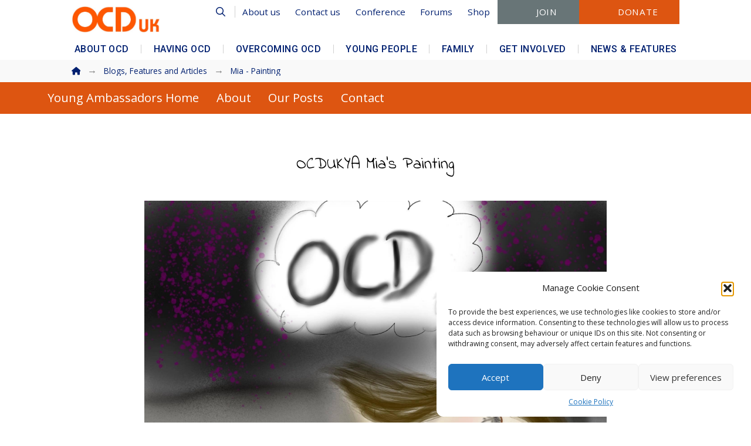

--- FILE ---
content_type: text/html; charset=UTF-8
request_url: https://www.ocduk.org/mia-painting/
body_size: 36372
content:
<!DOCTYPE html>
<html class="no-js" lang="en-GB">
<head>
<meta charset="UTF-8">
<meta name="viewport" content="width=device-width, initial-scale=1.0">
<link rel="pingback" href="https://www.ocduk.org/xmlrpc.php">
<title>Mia &#8211; Painting | OCD-UK</title>
<meta name='robots' content='max-image-preview:large' />
	<style>img:is([sizes="auto" i], [sizes^="auto," i]) { contain-intrinsic-size: 3000px 1500px }</style>
	<link rel='dns-prefetch' href='//www.ocduk.org' />
<link rel='dns-prefetch' href='//www.google.com' />
<link rel='dns-prefetch' href='//hcaptcha.com' />
<link rel="alternate" type="application/rss+xml" title="OCD-UK &raquo; Feed" href="https://www.ocduk.org/feed/" />
<link rel="alternate" type="application/rss+xml" title="OCD-UK &raquo; Comments Feed" href="https://www.ocduk.org/comments/feed/" />
<script type="text/javascript">
/* <![CDATA[ */
window._wpemojiSettings = {"baseUrl":"https:\/\/s.w.org\/images\/core\/emoji\/16.0.1\/72x72\/","ext":".png","svgUrl":"https:\/\/s.w.org\/images\/core\/emoji\/16.0.1\/svg\/","svgExt":".svg","source":{"concatemoji":"https:\/\/www.ocduk.org\/wp-includes\/js\/wp-emoji-release.min.js?ver=aab42ca0d078e0668de372b70b9ec7b8"}};
/*! This file is auto-generated */
!function(s,n){var o,i,e;function c(e){try{var t={supportTests:e,timestamp:(new Date).valueOf()};sessionStorage.setItem(o,JSON.stringify(t))}catch(e){}}function p(e,t,n){e.clearRect(0,0,e.canvas.width,e.canvas.height),e.fillText(t,0,0);var t=new Uint32Array(e.getImageData(0,0,e.canvas.width,e.canvas.height).data),a=(e.clearRect(0,0,e.canvas.width,e.canvas.height),e.fillText(n,0,0),new Uint32Array(e.getImageData(0,0,e.canvas.width,e.canvas.height).data));return t.every(function(e,t){return e===a[t]})}function u(e,t){e.clearRect(0,0,e.canvas.width,e.canvas.height),e.fillText(t,0,0);for(var n=e.getImageData(16,16,1,1),a=0;a<n.data.length;a++)if(0!==n.data[a])return!1;return!0}function f(e,t,n,a){switch(t){case"flag":return n(e,"\ud83c\udff3\ufe0f\u200d\u26a7\ufe0f","\ud83c\udff3\ufe0f\u200b\u26a7\ufe0f")?!1:!n(e,"\ud83c\udde8\ud83c\uddf6","\ud83c\udde8\u200b\ud83c\uddf6")&&!n(e,"\ud83c\udff4\udb40\udc67\udb40\udc62\udb40\udc65\udb40\udc6e\udb40\udc67\udb40\udc7f","\ud83c\udff4\u200b\udb40\udc67\u200b\udb40\udc62\u200b\udb40\udc65\u200b\udb40\udc6e\u200b\udb40\udc67\u200b\udb40\udc7f");case"emoji":return!a(e,"\ud83e\udedf")}return!1}function g(e,t,n,a){var r="undefined"!=typeof WorkerGlobalScope&&self instanceof WorkerGlobalScope?new OffscreenCanvas(300,150):s.createElement("canvas"),o=r.getContext("2d",{willReadFrequently:!0}),i=(o.textBaseline="top",o.font="600 32px Arial",{});return e.forEach(function(e){i[e]=t(o,e,n,a)}),i}function t(e){var t=s.createElement("script");t.src=e,t.defer=!0,s.head.appendChild(t)}"undefined"!=typeof Promise&&(o="wpEmojiSettingsSupports",i=["flag","emoji"],n.supports={everything:!0,everythingExceptFlag:!0},e=new Promise(function(e){s.addEventListener("DOMContentLoaded",e,{once:!0})}),new Promise(function(t){var n=function(){try{var e=JSON.parse(sessionStorage.getItem(o));if("object"==typeof e&&"number"==typeof e.timestamp&&(new Date).valueOf()<e.timestamp+604800&&"object"==typeof e.supportTests)return e.supportTests}catch(e){}return null}();if(!n){if("undefined"!=typeof Worker&&"undefined"!=typeof OffscreenCanvas&&"undefined"!=typeof URL&&URL.createObjectURL&&"undefined"!=typeof Blob)try{var e="postMessage("+g.toString()+"("+[JSON.stringify(i),f.toString(),p.toString(),u.toString()].join(",")+"));",a=new Blob([e],{type:"text/javascript"}),r=new Worker(URL.createObjectURL(a),{name:"wpTestEmojiSupports"});return void(r.onmessage=function(e){c(n=e.data),r.terminate(),t(n)})}catch(e){}c(n=g(i,f,p,u))}t(n)}).then(function(e){for(var t in e)n.supports[t]=e[t],n.supports.everything=n.supports.everything&&n.supports[t],"flag"!==t&&(n.supports.everythingExceptFlag=n.supports.everythingExceptFlag&&n.supports[t]);n.supports.everythingExceptFlag=n.supports.everythingExceptFlag&&!n.supports.flag,n.DOMReady=!1,n.readyCallback=function(){n.DOMReady=!0}}).then(function(){return e}).then(function(){var e;n.supports.everything||(n.readyCallback(),(e=n.source||{}).concatemoji?t(e.concatemoji):e.wpemoji&&e.twemoji&&(t(e.twemoji),t(e.wpemoji)))}))}((window,document),window._wpemojiSettings);
/* ]]> */
</script>
<link rel='stylesheet' id='mec-select2-style-css' href='https://www.ocduk.org/wp-content/plugins/modern-events-calendar/assets/packages/select2/select2.min.css?ver=7.29.0' type='text/css' media='all' />
<link rel='stylesheet' id='mec-font-icons-css' href='https://www.ocduk.org/wp-content/plugins/modern-events-calendar/assets/css/iconfonts.css?ver=7.29.0' type='text/css' media='all' />
<link rel='stylesheet' id='mec-frontend-style-css' href='https://www.ocduk.org/wp-content/plugins/modern-events-calendar/assets/css/frontend.min.css?ver=7.29.0' type='text/css' media='all' />
<link rel='stylesheet' id='mec-tooltip-style-css' href='https://www.ocduk.org/wp-content/plugins/modern-events-calendar/assets/packages/tooltip/tooltip.css?ver=7.29.0' type='text/css' media='all' />
<link rel='stylesheet' id='mec-tooltip-shadow-style-css' href='https://www.ocduk.org/wp-content/plugins/modern-events-calendar/assets/packages/tooltip/tooltipster-sideTip-shadow.min.css?ver=7.29.0' type='text/css' media='all' />
<link rel='stylesheet' id='featherlight-css' href='https://www.ocduk.org/wp-content/plugins/modern-events-calendar/assets/packages/featherlight/featherlight.css?ver=7.29.0' type='text/css' media='all' />
<link rel='stylesheet' id='mec-lity-style-css' href='https://www.ocduk.org/wp-content/plugins/modern-events-calendar/assets/packages/lity/lity.min.css?ver=7.29.0' type='text/css' media='all' />
<link rel='stylesheet' id='mec-general-calendar-style-css' href='https://www.ocduk.org/wp-content/plugins/modern-events-calendar/assets/css/mec-general-calendar.css?ver=7.29.0' type='text/css' media='all' />
<style id='wp-emoji-styles-inline-css' type='text/css'>

	img.wp-smiley, img.emoji {
		display: inline !important;
		border: none !important;
		box-shadow: none !important;
		height: 1em !important;
		width: 1em !important;
		margin: 0 0.07em !important;
		vertical-align: -0.1em !important;
		background: none !important;
		padding: 0 !important;
	}
</style>
<link rel='stylesheet' id='wp-block-library-css' href='https://www.ocduk.org/wp-includes/css/dist/block-library/style.min.css?ver=aab42ca0d078e0668de372b70b9ec7b8' type='text/css' media='all' />
<style id='wp-block-library-theme-inline-css' type='text/css'>
.wp-block-audio :where(figcaption){color:#555;font-size:13px;text-align:center}.is-dark-theme .wp-block-audio :where(figcaption){color:#ffffffa6}.wp-block-audio{margin:0 0 1em}.wp-block-code{border:1px solid #ccc;border-radius:4px;font-family:Menlo,Consolas,monaco,monospace;padding:.8em 1em}.wp-block-embed :where(figcaption){color:#555;font-size:13px;text-align:center}.is-dark-theme .wp-block-embed :where(figcaption){color:#ffffffa6}.wp-block-embed{margin:0 0 1em}.blocks-gallery-caption{color:#555;font-size:13px;text-align:center}.is-dark-theme .blocks-gallery-caption{color:#ffffffa6}:root :where(.wp-block-image figcaption){color:#555;font-size:13px;text-align:center}.is-dark-theme :root :where(.wp-block-image figcaption){color:#ffffffa6}.wp-block-image{margin:0 0 1em}.wp-block-pullquote{border-bottom:4px solid;border-top:4px solid;color:currentColor;margin-bottom:1.75em}.wp-block-pullquote cite,.wp-block-pullquote footer,.wp-block-pullquote__citation{color:currentColor;font-size:.8125em;font-style:normal;text-transform:uppercase}.wp-block-quote{border-left:.25em solid;margin:0 0 1.75em;padding-left:1em}.wp-block-quote cite,.wp-block-quote footer{color:currentColor;font-size:.8125em;font-style:normal;position:relative}.wp-block-quote:where(.has-text-align-right){border-left:none;border-right:.25em solid;padding-left:0;padding-right:1em}.wp-block-quote:where(.has-text-align-center){border:none;padding-left:0}.wp-block-quote.is-large,.wp-block-quote.is-style-large,.wp-block-quote:where(.is-style-plain){border:none}.wp-block-search .wp-block-search__label{font-weight:700}.wp-block-search__button{border:1px solid #ccc;padding:.375em .625em}:where(.wp-block-group.has-background){padding:1.25em 2.375em}.wp-block-separator.has-css-opacity{opacity:.4}.wp-block-separator{border:none;border-bottom:2px solid;margin-left:auto;margin-right:auto}.wp-block-separator.has-alpha-channel-opacity{opacity:1}.wp-block-separator:not(.is-style-wide):not(.is-style-dots){width:100px}.wp-block-separator.has-background:not(.is-style-dots){border-bottom:none;height:1px}.wp-block-separator.has-background:not(.is-style-wide):not(.is-style-dots){height:2px}.wp-block-table{margin:0 0 1em}.wp-block-table td,.wp-block-table th{word-break:normal}.wp-block-table :where(figcaption){color:#555;font-size:13px;text-align:center}.is-dark-theme .wp-block-table :where(figcaption){color:#ffffffa6}.wp-block-video :where(figcaption){color:#555;font-size:13px;text-align:center}.is-dark-theme .wp-block-video :where(figcaption){color:#ffffffa6}.wp-block-video{margin:0 0 1em}:root :where(.wp-block-template-part.has-background){margin-bottom:0;margin-top:0;padding:1.25em 2.375em}
</style>
<style id='classic-theme-styles-inline-css' type='text/css'>
/*! This file is auto-generated */
.wp-block-button__link{color:#fff;background-color:#32373c;border-radius:9999px;box-shadow:none;text-decoration:none;padding:calc(.667em + 2px) calc(1.333em + 2px);font-size:1.125em}.wp-block-file__button{background:#32373c;color:#fff;text-decoration:none}
</style>
<link rel='stylesheet' id='wc-memberships-blocks-css' href='https://www.ocduk.org/wp-content/plugins/woocommerce-memberships/assets/css/blocks/wc-memberships-blocks.min.css?ver=1.27.2' type='text/css' media='all' />
<style id='global-styles-inline-css' type='text/css'>
:root{--wp--preset--aspect-ratio--square: 1;--wp--preset--aspect-ratio--4-3: 4/3;--wp--preset--aspect-ratio--3-4: 3/4;--wp--preset--aspect-ratio--3-2: 3/2;--wp--preset--aspect-ratio--2-3: 2/3;--wp--preset--aspect-ratio--16-9: 16/9;--wp--preset--aspect-ratio--9-16: 9/16;--wp--preset--color--black: #000000;--wp--preset--color--cyan-bluish-gray: #abb8c3;--wp--preset--color--white: #ffffff;--wp--preset--color--pale-pink: #f78da7;--wp--preset--color--vivid-red: #cf2e2e;--wp--preset--color--luminous-vivid-orange: #ff6900;--wp--preset--color--luminous-vivid-amber: #fcb900;--wp--preset--color--light-green-cyan: #7bdcb5;--wp--preset--color--vivid-green-cyan: #00d084;--wp--preset--color--pale-cyan-blue: #8ed1fc;--wp--preset--color--vivid-cyan-blue: #0693e3;--wp--preset--color--vivid-purple: #9b51e0;--wp--preset--gradient--vivid-cyan-blue-to-vivid-purple: linear-gradient(135deg,rgba(6,147,227,1) 0%,rgb(155,81,224) 100%);--wp--preset--gradient--light-green-cyan-to-vivid-green-cyan: linear-gradient(135deg,rgb(122,220,180) 0%,rgb(0,208,130) 100%);--wp--preset--gradient--luminous-vivid-amber-to-luminous-vivid-orange: linear-gradient(135deg,rgba(252,185,0,1) 0%,rgba(255,105,0,1) 100%);--wp--preset--gradient--luminous-vivid-orange-to-vivid-red: linear-gradient(135deg,rgba(255,105,0,1) 0%,rgb(207,46,46) 100%);--wp--preset--gradient--very-light-gray-to-cyan-bluish-gray: linear-gradient(135deg,rgb(238,238,238) 0%,rgb(169,184,195) 100%);--wp--preset--gradient--cool-to-warm-spectrum: linear-gradient(135deg,rgb(74,234,220) 0%,rgb(151,120,209) 20%,rgb(207,42,186) 40%,rgb(238,44,130) 60%,rgb(251,105,98) 80%,rgb(254,248,76) 100%);--wp--preset--gradient--blush-light-purple: linear-gradient(135deg,rgb(255,206,236) 0%,rgb(152,150,240) 100%);--wp--preset--gradient--blush-bordeaux: linear-gradient(135deg,rgb(254,205,165) 0%,rgb(254,45,45) 50%,rgb(107,0,62) 100%);--wp--preset--gradient--luminous-dusk: linear-gradient(135deg,rgb(255,203,112) 0%,rgb(199,81,192) 50%,rgb(65,88,208) 100%);--wp--preset--gradient--pale-ocean: linear-gradient(135deg,rgb(255,245,203) 0%,rgb(182,227,212) 50%,rgb(51,167,181) 100%);--wp--preset--gradient--electric-grass: linear-gradient(135deg,rgb(202,248,128) 0%,rgb(113,206,126) 100%);--wp--preset--gradient--midnight: linear-gradient(135deg,rgb(2,3,129) 0%,rgb(40,116,252) 100%);--wp--preset--font-size--small: 13px;--wp--preset--font-size--medium: 20px;--wp--preset--font-size--large: 36px;--wp--preset--font-size--x-large: 42px;--wp--preset--spacing--20: 0.44rem;--wp--preset--spacing--30: 0.67rem;--wp--preset--spacing--40: 1rem;--wp--preset--spacing--50: 1.5rem;--wp--preset--spacing--60: 2.25rem;--wp--preset--spacing--70: 3.38rem;--wp--preset--spacing--80: 5.06rem;--wp--preset--shadow--natural: 6px 6px 9px rgba(0, 0, 0, 0.2);--wp--preset--shadow--deep: 12px 12px 50px rgba(0, 0, 0, 0.4);--wp--preset--shadow--sharp: 6px 6px 0px rgba(0, 0, 0, 0.2);--wp--preset--shadow--outlined: 6px 6px 0px -3px rgba(255, 255, 255, 1), 6px 6px rgba(0, 0, 0, 1);--wp--preset--shadow--crisp: 6px 6px 0px rgba(0, 0, 0, 1);}:where(.is-layout-flex){gap: 0.5em;}:where(.is-layout-grid){gap: 0.5em;}body .is-layout-flex{display: flex;}.is-layout-flex{flex-wrap: wrap;align-items: center;}.is-layout-flex > :is(*, div){margin: 0;}body .is-layout-grid{display: grid;}.is-layout-grid > :is(*, div){margin: 0;}:where(.wp-block-columns.is-layout-flex){gap: 2em;}:where(.wp-block-columns.is-layout-grid){gap: 2em;}:where(.wp-block-post-template.is-layout-flex){gap: 1.25em;}:where(.wp-block-post-template.is-layout-grid){gap: 1.25em;}.has-black-color{color: var(--wp--preset--color--black) !important;}.has-cyan-bluish-gray-color{color: var(--wp--preset--color--cyan-bluish-gray) !important;}.has-white-color{color: var(--wp--preset--color--white) !important;}.has-pale-pink-color{color: var(--wp--preset--color--pale-pink) !important;}.has-vivid-red-color{color: var(--wp--preset--color--vivid-red) !important;}.has-luminous-vivid-orange-color{color: var(--wp--preset--color--luminous-vivid-orange) !important;}.has-luminous-vivid-amber-color{color: var(--wp--preset--color--luminous-vivid-amber) !important;}.has-light-green-cyan-color{color: var(--wp--preset--color--light-green-cyan) !important;}.has-vivid-green-cyan-color{color: var(--wp--preset--color--vivid-green-cyan) !important;}.has-pale-cyan-blue-color{color: var(--wp--preset--color--pale-cyan-blue) !important;}.has-vivid-cyan-blue-color{color: var(--wp--preset--color--vivid-cyan-blue) !important;}.has-vivid-purple-color{color: var(--wp--preset--color--vivid-purple) !important;}.has-black-background-color{background-color: var(--wp--preset--color--black) !important;}.has-cyan-bluish-gray-background-color{background-color: var(--wp--preset--color--cyan-bluish-gray) !important;}.has-white-background-color{background-color: var(--wp--preset--color--white) !important;}.has-pale-pink-background-color{background-color: var(--wp--preset--color--pale-pink) !important;}.has-vivid-red-background-color{background-color: var(--wp--preset--color--vivid-red) !important;}.has-luminous-vivid-orange-background-color{background-color: var(--wp--preset--color--luminous-vivid-orange) !important;}.has-luminous-vivid-amber-background-color{background-color: var(--wp--preset--color--luminous-vivid-amber) !important;}.has-light-green-cyan-background-color{background-color: var(--wp--preset--color--light-green-cyan) !important;}.has-vivid-green-cyan-background-color{background-color: var(--wp--preset--color--vivid-green-cyan) !important;}.has-pale-cyan-blue-background-color{background-color: var(--wp--preset--color--pale-cyan-blue) !important;}.has-vivid-cyan-blue-background-color{background-color: var(--wp--preset--color--vivid-cyan-blue) !important;}.has-vivid-purple-background-color{background-color: var(--wp--preset--color--vivid-purple) !important;}.has-black-border-color{border-color: var(--wp--preset--color--black) !important;}.has-cyan-bluish-gray-border-color{border-color: var(--wp--preset--color--cyan-bluish-gray) !important;}.has-white-border-color{border-color: var(--wp--preset--color--white) !important;}.has-pale-pink-border-color{border-color: var(--wp--preset--color--pale-pink) !important;}.has-vivid-red-border-color{border-color: var(--wp--preset--color--vivid-red) !important;}.has-luminous-vivid-orange-border-color{border-color: var(--wp--preset--color--luminous-vivid-orange) !important;}.has-luminous-vivid-amber-border-color{border-color: var(--wp--preset--color--luminous-vivid-amber) !important;}.has-light-green-cyan-border-color{border-color: var(--wp--preset--color--light-green-cyan) !important;}.has-vivid-green-cyan-border-color{border-color: var(--wp--preset--color--vivid-green-cyan) !important;}.has-pale-cyan-blue-border-color{border-color: var(--wp--preset--color--pale-cyan-blue) !important;}.has-vivid-cyan-blue-border-color{border-color: var(--wp--preset--color--vivid-cyan-blue) !important;}.has-vivid-purple-border-color{border-color: var(--wp--preset--color--vivid-purple) !important;}.has-vivid-cyan-blue-to-vivid-purple-gradient-background{background: var(--wp--preset--gradient--vivid-cyan-blue-to-vivid-purple) !important;}.has-light-green-cyan-to-vivid-green-cyan-gradient-background{background: var(--wp--preset--gradient--light-green-cyan-to-vivid-green-cyan) !important;}.has-luminous-vivid-amber-to-luminous-vivid-orange-gradient-background{background: var(--wp--preset--gradient--luminous-vivid-amber-to-luminous-vivid-orange) !important;}.has-luminous-vivid-orange-to-vivid-red-gradient-background{background: var(--wp--preset--gradient--luminous-vivid-orange-to-vivid-red) !important;}.has-very-light-gray-to-cyan-bluish-gray-gradient-background{background: var(--wp--preset--gradient--very-light-gray-to-cyan-bluish-gray) !important;}.has-cool-to-warm-spectrum-gradient-background{background: var(--wp--preset--gradient--cool-to-warm-spectrum) !important;}.has-blush-light-purple-gradient-background{background: var(--wp--preset--gradient--blush-light-purple) !important;}.has-blush-bordeaux-gradient-background{background: var(--wp--preset--gradient--blush-bordeaux) !important;}.has-luminous-dusk-gradient-background{background: var(--wp--preset--gradient--luminous-dusk) !important;}.has-pale-ocean-gradient-background{background: var(--wp--preset--gradient--pale-ocean) !important;}.has-electric-grass-gradient-background{background: var(--wp--preset--gradient--electric-grass) !important;}.has-midnight-gradient-background{background: var(--wp--preset--gradient--midnight) !important;}.has-small-font-size{font-size: var(--wp--preset--font-size--small) !important;}.has-medium-font-size{font-size: var(--wp--preset--font-size--medium) !important;}.has-large-font-size{font-size: var(--wp--preset--font-size--large) !important;}.has-x-large-font-size{font-size: var(--wp--preset--font-size--x-large) !important;}
:where(.wp-block-post-template.is-layout-flex){gap: 1.25em;}:where(.wp-block-post-template.is-layout-grid){gap: 1.25em;}
:where(.wp-block-columns.is-layout-flex){gap: 2em;}:where(.wp-block-columns.is-layout-grid){gap: 2em;}
:root :where(.wp-block-pullquote){font-size: 1.5em;line-height: 1.6;}
</style>
<link rel='stylesheet' id='dashicons-css' href='https://www.ocduk.org/wp-includes/css/dashicons.min.css?ver=aab42ca0d078e0668de372b70b9ec7b8' type='text/css' media='all' />
<link rel='stylesheet' id='woocommerce-smallscreen-css' href='https://www.ocduk.org/wp-content/plugins/woocommerce/assets/css/woocommerce-smallscreen.css?ver=10.0.5' type='text/css' media='only screen and (max-width: 768px)' />
<style id='woocommerce-inline-inline-css' type='text/css'>
.woocommerce form .form-row .required { visibility: visible; }
</style>
<link rel='stylesheet' id='albdesign-wc-donation-frontend-css' href='https://www.ocduk.org/wp-content/plugins/woocommerce_donations_on_cart/assets/css/frontend.css?ver=aab42ca0d078e0668de372b70b9ec7b8' type='text/css' media='all' />
<link rel='stylesheet' id='cmplz-general-css' href='https://www.ocduk.org/wp-content/plugins/complianz-gdpr/assets/css/cookieblocker.min.css?ver=1754055986' type='text/css' media='all' />
<link rel='stylesheet' id='brands-styles-css' href='https://www.ocduk.org/wp-content/plugins/woocommerce/assets/css/brands.css?ver=10.0.5' type='text/css' media='all' />
<link rel='stylesheet' id='wc-memberships-frontend-css' href='https://www.ocduk.org/wp-content/plugins/woocommerce-memberships/assets/css/frontend/wc-memberships-frontend.min.css?ver=1.27.2' type='text/css' media='all' />
<link rel='stylesheet' id='x-stack-css' href='https://www.ocduk.org/wp-content/themes/pro/framework/dist/css/site/stacks/integrity-light.css?ver=6.6.10' type='text/css' media='all' />
<link rel='stylesheet' id='x-woocommerce-css' href='https://www.ocduk.org/wp-content/themes/pro/framework/dist/css/site/woocommerce/integrity-light.css?ver=6.6.10' type='text/css' media='all' />
<link rel='stylesheet' id='x-child-css' href='https://www.ocduk.org/wp-content/themes/pro-child/style.css?ver=6.6.10' type='text/css' media='all' />
<link rel='stylesheet' id='um_modal-css' href='https://www.ocduk.org/wp-content/plugins/ultimate-member/assets/css/um-modal.min.css?ver=2.10.5' type='text/css' media='all' />
<link rel='stylesheet' id='um_ui-css' href='https://www.ocduk.org/wp-content/plugins/ultimate-member/assets/libs/jquery-ui/jquery-ui.min.css?ver=1.13.2' type='text/css' media='all' />
<link rel='stylesheet' id='um_tipsy-css' href='https://www.ocduk.org/wp-content/plugins/ultimate-member/assets/libs/tipsy/tipsy.min.css?ver=1.0.0a' type='text/css' media='all' />
<link rel='stylesheet' id='um_raty-css' href='https://www.ocduk.org/wp-content/plugins/ultimate-member/assets/libs/raty/um-raty.min.css?ver=2.6.0' type='text/css' media='all' />
<link rel='stylesheet' id='select2-css' href='https://www.ocduk.org/wp-content/plugins/ultimate-member/assets/libs/select2/select2.min.css?ver=4.0.13' type='text/css' media='all' />
<link rel='stylesheet' id='um_fileupload-css' href='https://www.ocduk.org/wp-content/plugins/ultimate-member/assets/css/um-fileupload.min.css?ver=2.10.5' type='text/css' media='all' />
<link rel='stylesheet' id='um_confirm-css' href='https://www.ocduk.org/wp-content/plugins/ultimate-member/assets/libs/um-confirm/um-confirm.min.css?ver=1.0' type='text/css' media='all' />
<link rel='stylesheet' id='um_datetime-css' href='https://www.ocduk.org/wp-content/plugins/ultimate-member/assets/libs/pickadate/default.min.css?ver=3.6.2' type='text/css' media='all' />
<link rel='stylesheet' id='um_datetime_date-css' href='https://www.ocduk.org/wp-content/plugins/ultimate-member/assets/libs/pickadate/default.date.min.css?ver=3.6.2' type='text/css' media='all' />
<link rel='stylesheet' id='um_datetime_time-css' href='https://www.ocduk.org/wp-content/plugins/ultimate-member/assets/libs/pickadate/default.time.min.css?ver=3.6.2' type='text/css' media='all' />
<link rel='stylesheet' id='um_fonticons_ii-css' href='https://www.ocduk.org/wp-content/plugins/ultimate-member/assets/libs/legacy/fonticons/fonticons-ii.min.css?ver=2.10.5' type='text/css' media='all' />
<link rel='stylesheet' id='um_fonticons_fa-css' href='https://www.ocduk.org/wp-content/plugins/ultimate-member/assets/libs/legacy/fonticons/fonticons-fa.min.css?ver=2.10.5' type='text/css' media='all' />
<link rel='stylesheet' id='um_fontawesome-css' href='https://www.ocduk.org/wp-content/plugins/ultimate-member/assets/css/um-fontawesome.min.css?ver=6.5.2' type='text/css' media='all' />
<link rel='stylesheet' id='um_common-css' href='https://www.ocduk.org/wp-content/plugins/ultimate-member/assets/css/common.min.css?ver=2.10.5' type='text/css' media='all' />
<link rel='stylesheet' id='um_responsive-css' href='https://www.ocduk.org/wp-content/plugins/ultimate-member/assets/css/um-responsive.min.css?ver=2.10.5' type='text/css' media='all' />
<link rel='stylesheet' id='um_styles-css' href='https://www.ocduk.org/wp-content/plugins/ultimate-member/assets/css/um-styles.min.css?ver=2.10.5' type='text/css' media='all' />
<link rel='stylesheet' id='um_crop-css' href='https://www.ocduk.org/wp-content/plugins/ultimate-member/assets/libs/cropper/cropper.min.css?ver=1.6.1' type='text/css' media='all' />
<link rel='stylesheet' id='um_profile-css' href='https://www.ocduk.org/wp-content/plugins/ultimate-member/assets/css/um-profile.min.css?ver=2.10.5' type='text/css' media='all' />
<link rel='stylesheet' id='um_account-css' href='https://www.ocduk.org/wp-content/plugins/ultimate-member/assets/css/um-account.min.css?ver=2.10.5' type='text/css' media='all' />
<link rel='stylesheet' id='um_misc-css' href='https://www.ocduk.org/wp-content/plugins/ultimate-member/assets/css/um-misc.min.css?ver=2.10.5' type='text/css' media='all' />
<link rel='stylesheet' id='um_default_css-css' href='https://www.ocduk.org/wp-content/plugins/ultimate-member/assets/css/um-old-default.min.css?ver=2.10.5' type='text/css' media='all' />
<style id='cs-inline-css' type='text/css'>
@media (min-width:1200px){.x-hide-xl{display:none !important;}}@media (min-width:979px) and (max-width:1199px){.x-hide-lg{display:none !important;}}@media (min-width:767px) and (max-width:978px){.x-hide-md{display:none !important;}}@media (min-width:480px) and (max-width:766px){.x-hide-sm{display:none !important;}}@media (max-width:479px){.x-hide-xs{display:none !important;}} a,h1 a:hover,h2 a:hover,h3 a:hover,h4 a:hover,h5 a:hover,h6 a:hover,.x-breadcrumb-wrap a:hover,.widget ul li a:hover,.widget ol li a:hover,.widget.widget_text ul li a,.widget.widget_text ol li a,.widget_nav_menu .current-menu-item > a,.x-accordion-heading .x-accordion-toggle:hover,.x-comment-author a:hover,.x-comment-time:hover,.x-recent-posts a:hover .h-recent-posts{color:#0a4d80;}a:hover,.widget.widget_text ul li a:hover,.widget.widget_text ol li a:hover,.x-twitter-widget ul li a:hover{color:#dd5511;}.woocommerce .price > .amount,.woocommerce .price > ins > .amount,.woocommerce .star-rating:before,.woocommerce .star-rating span:before,.woocommerce li.product .entry-header h3 a:hover{color:#0a4d80;}.rev_slider_wrapper,a.x-img-thumbnail:hover,.x-slider-container.below,.page-template-template-blank-3-php .x-slider-container.above,.page-template-template-blank-6-php .x-slider-container.above{border-color:#0a4d80;}.entry-thumb:before,.x-pagination span.current,.woocommerce-pagination span[aria-current],.flex-direction-nav a,.flex-control-nav a:hover,.flex-control-nav a.flex-active,.mejs-time-current,.x-dropcap,.x-skill-bar .bar,.x-pricing-column.featured h2,.h-comments-title small,.x-entry-share .x-share:hover,.x-highlight,.x-recent-posts .x-recent-posts-img:after{background-color:#0a4d80;}.woocommerce .onsale,.widget_price_filter .ui-slider .ui-slider-range{background-color:#0a4d80;}.x-nav-tabs > .active > a,.x-nav-tabs > .active > a:hover{box-shadow:inset 0 3px 0 0 #0a4d80;}.x-main{width:calc(81% - 2.463055%);}.x-sidebar{width:calc(100% - 2.463055% - 81%);}.x-comment-author,.x-comment-time,.comment-form-author label,.comment-form-email label,.comment-form-url label,.comment-form-rating label,.comment-form-comment label,.widget_calendar #wp-calendar caption,.widget.widget_rss li .rsswidget{font-family:inherit;font-weight:700;}.p-landmark-sub,.p-meta,input,button,select,textarea{font-family:"Open Sans",sans-serif;}.widget ul li a,.widget ol li a,.x-comment-time{color:#000000;}.woocommerce .price > .from,.woocommerce .price > del,.woocommerce p.stars span a:after{color:#000000;}.widget_text ol li a,.widget_text ul li a{color:#0a4d80;}.widget_text ol li a:hover,.widget_text ul li a:hover{color:#dd5511;}.comment-form-author label,.comment-form-email label,.comment-form-url label,.comment-form-rating label,.comment-form-comment label,.widget_calendar #wp-calendar th,.p-landmark-sub strong,.widget_tag_cloud .tagcloud a:hover,.widget_tag_cloud .tagcloud a:active,.entry-footer a:hover,.entry-footer a:active,.x-breadcrumbs .current,.x-comment-author,.x-comment-author a{color:#012070;}.widget_calendar #wp-calendar th{border-color:#012070;}.h-feature-headline span i{background-color:#012070;}@media (max-width:978.98px){}html{font-size:.95em;}@media (min-width:479px){html{font-size:1em;}}@media (min-width:766px){html{font-size:1em;}}@media (min-width:978px){html{font-size:1em;}}@media (min-width:1199px){html{font-size:1em;}}body{font-style:normal;font-weight:400;color:#000000;background-color:#ffffff;}.w-b{font-weight:400 !important;}h1,h2,h3,h4,h5,h6,.h1,.h2,.h3,.h4,.h5,.h6,.x-text-headline{font-family:inherit;font-style:normal;font-weight:700;}h1,.h1{letter-spacing:-.015em;}h2,.h2{letter-spacing:-.015em;}h3,.h3{letter-spacing:-.015em;}h4,.h4{letter-spacing:0em;}h5,.h5{letter-spacing:-0em;}h6,.h6{letter-spacing:0em;}.w-h{font-weight:700 !important;}.x-container.width{width:88%;}.x-container.max{max-width:1366px;}.x-bar-content.x-container.width{flex-basis:88%;}.x-main.full{float:none;clear:both;display:block;width:auto;}@media (max-width:978.98px){.x-main.full,.x-main.left,.x-main.right,.x-sidebar.left,.x-sidebar.right{float:none;display:block;width:auto !important;}}.entry-header,.entry-content{font-size:1.09rem;}body,input,button,select,textarea{font-family:"Open Sans",sans-serif;}h1,h2,h3,h4,h5,h6,.h1,.h2,.h3,.h4,.h5,.h6,h1 a,h2 a,h3 a,h4 a,h5 a,h6 a,.h1 a,.h2 a,.h3 a,.h4 a,.h5 a,.h6 a,blockquote{color:#012070;}.cfc-h-tx{color:#012070 !important;}.cfc-h-bd{border-color:#012070 !important;}.cfc-h-bg{background-color:#012070 !important;}.cfc-b-tx{color:#000000 !important;}.cfc-b-bd{border-color:#000000 !important;}.cfc-b-bg{background-color:#000000 !important;}.x-btn,.button,[type="submit"]{color:#ffffff;border-color:#687577;background-color:#dd5511;text-shadow:0 0.075em 0.075em rgba(0,0,0,0.5);padding:0.429em 1.143em 0.643em;font-size:14px;}.x-btn:hover,.button:hover,[type="submit"]:hover{color:#dd5511;border-color:#dd5511;background-color:#ffffff;text-shadow:0 0.075em 0.075em rgba(0,0,0,0.5);}.x-btn.x-btn-real,.x-btn.x-btn-real:hover{margin-bottom:0.25em;text-shadow:0 0.075em 0.075em rgba(0,0,0,0.65);}.x-btn.x-btn-real{box-shadow:0 0.25em 0 0 #a71000,0 4px 9px rgba(0,0,0,0.75);}.x-btn.x-btn-real:hover{box-shadow:0 0.25em 0 0 #a71000,0 4px 9px rgba(0,0,0,0.75);}.x-btn.x-btn-flat,.x-btn.x-btn-flat:hover{margin-bottom:0;text-shadow:0 0.075em 0.075em rgba(0,0,0,0.65);box-shadow:none;}.x-btn.x-btn-transparent,.x-btn.x-btn-transparent:hover{margin-bottom:0;border-width:3px;text-shadow:none;text-transform:uppercase;background-color:transparent;box-shadow:none;}.x-cart-notification-icon.loading{color:#545454;}.x-cart-notification:before{background-color:#000000;}.x-cart-notification-icon.added{color:#ffffff;}.x-cart-notification.added:before{background-color:#46a546;}.woocommerce-MyAccount-navigation-link a{color:#000000;}.woocommerce-MyAccount-navigation-link a:hover,.woocommerce-MyAccount-navigation-link.is-active a{color:#012070;}.cart_item .product-remove a{color:#000000;}.cart_item .product-remove a:hover{color:#012070;}.cart_item .product-name a{color:#012070;}.cart_item .product-name a:hover{color:#0a4d80;}.woocommerce p.stars span a{background-color:#0a4d80;}body .gform_wrapper .gfield_required{color:#0a4d80;}body .gform_wrapper h2.gsection_title,body .gform_wrapper h3.gform_title,body .gform_wrapper .top_label .gfield_label,body .gform_wrapper .left_label .gfield_label,body .gform_wrapper .right_label .gfield_label{font-weight:700;}body .gform_wrapper h2.gsection_title{letter-spacing:-.015em!important;}body .gform_wrapper h3.gform_title{letter-spacing:-.015em!important;}body .gform_wrapper .top_label .gfield_label,body .gform_wrapper .left_label .gfield_label,body .gform_wrapper .right_label .gfield_label{color:#012070;}body .gform_wrapper .validation_message{font-weight:400;}.bg .mejs-container,.x-video .mejs-container{position:unset !important;} @font-face{font-family:'FontAwesomePro';font-style:normal;font-weight:900;font-display:block;src:url('https://www.ocduk.org/wp-content/themes/pro/cornerstone/assets/fonts/fa-solid-900.woff2?ver=6.7.2') format('woff2'),url('https://www.ocduk.org/wp-content/themes/pro/cornerstone/assets/fonts/fa-solid-900.ttf?ver=6.7.2') format('truetype');}[data-x-fa-pro-icon]{font-family:"FontAwesomePro" !important;}[data-x-fa-pro-icon]:before{content:attr(data-x-fa-pro-icon);}[data-x-icon],[data-x-icon-o],[data-x-icon-l],[data-x-icon-s],[data-x-icon-b],[data-x-icon-sr],[data-x-icon-ss],[data-x-icon-sl],[data-x-fa-pro-icon],[class*="cs-fa-"]{display:inline-flex;font-style:normal;font-weight:400;text-decoration:inherit;text-rendering:auto;-webkit-font-smoothing:antialiased;-moz-osx-font-smoothing:grayscale;}[data-x-icon].left,[data-x-icon-o].left,[data-x-icon-l].left,[data-x-icon-s].left,[data-x-icon-b].left,[data-x-icon-sr].left,[data-x-icon-ss].left,[data-x-icon-sl].left,[data-x-fa-pro-icon].left,[class*="cs-fa-"].left{margin-right:0.5em;}[data-x-icon].right,[data-x-icon-o].right,[data-x-icon-l].right,[data-x-icon-s].right,[data-x-icon-b].right,[data-x-icon-sr].right,[data-x-icon-ss].right,[data-x-icon-sl].right,[data-x-fa-pro-icon].right,[class*="cs-fa-"].right{margin-left:0.5em;}[data-x-icon]:before,[data-x-icon-o]:before,[data-x-icon-l]:before,[data-x-icon-s]:before,[data-x-icon-b]:before,[data-x-icon-sr]:before,[data-x-icon-ss]:before,[data-x-icon-sl]:before,[data-x-fa-pro-icon]:before,[class*="cs-fa-"]:before{line-height:1;}@font-face{font-family:'FontAwesome';font-style:normal;font-weight:900;font-display:block;src:url('https://www.ocduk.org/wp-content/themes/pro/cornerstone/assets/fonts/fa-solid-900.woff2?ver=6.7.2') format('woff2'),url('https://www.ocduk.org/wp-content/themes/pro/cornerstone/assets/fonts/fa-solid-900.ttf?ver=6.7.2') format('truetype');}[data-x-icon],[data-x-icon-s],[data-x-icon][class*="cs-fa-"]{font-family:"FontAwesome" !important;font-weight:900;}[data-x-icon]:before,[data-x-icon][class*="cs-fa-"]:before{content:attr(data-x-icon);}[data-x-icon-s]:before{content:attr(data-x-icon-s);}@font-face{font-family:'FontAwesomeRegular';font-style:normal;font-weight:400;font-display:block;src:url('https://www.ocduk.org/wp-content/themes/pro/cornerstone/assets/fonts/fa-regular-400.woff2?ver=6.7.2') format('woff2'),url('https://www.ocduk.org/wp-content/themes/pro/cornerstone/assets/fonts/fa-regular-400.ttf?ver=6.7.2') format('truetype');}@font-face{font-family:'FontAwesomePro';font-style:normal;font-weight:400;font-display:block;src:url('https://www.ocduk.org/wp-content/themes/pro/cornerstone/assets/fonts/fa-regular-400.woff2?ver=6.7.2') format('woff2'),url('https://www.ocduk.org/wp-content/themes/pro/cornerstone/assets/fonts/fa-regular-400.ttf?ver=6.7.2') format('truetype');}[data-x-icon-o]{font-family:"FontAwesomeRegular" !important;}[data-x-icon-o]:before{content:attr(data-x-icon-o);}@font-face{font-family:'FontAwesomeLight';font-style:normal;font-weight:300;font-display:block;src:url('https://www.ocduk.org/wp-content/themes/pro/cornerstone/assets/fonts/fa-light-300.woff2?ver=6.7.2') format('woff2'),url('https://www.ocduk.org/wp-content/themes/pro/cornerstone/assets/fonts/fa-light-300.ttf?ver=6.7.2') format('truetype');}@font-face{font-family:'FontAwesomePro';font-style:normal;font-weight:300;font-display:block;src:url('https://www.ocduk.org/wp-content/themes/pro/cornerstone/assets/fonts/fa-light-300.woff2?ver=6.7.2') format('woff2'),url('https://www.ocduk.org/wp-content/themes/pro/cornerstone/assets/fonts/fa-light-300.ttf?ver=6.7.2') format('truetype');}[data-x-icon-l]{font-family:"FontAwesomeLight" !important;font-weight:300;}[data-x-icon-l]:before{content:attr(data-x-icon-l);}@font-face{font-family:'FontAwesomeBrands';font-style:normal;font-weight:normal;font-display:block;src:url('https://www.ocduk.org/wp-content/themes/pro/cornerstone/assets/fonts/fa-brands-400.woff2?ver=6.7.2') format('woff2'),url('https://www.ocduk.org/wp-content/themes/pro/cornerstone/assets/fonts/fa-brands-400.ttf?ver=6.7.2') format('truetype');}[data-x-icon-b]{font-family:"FontAwesomeBrands" !important;}[data-x-icon-b]:before{content:attr(data-x-icon-b);}.woocommerce .button.product_type_simple:before,.woocommerce .button.product_type_variable:before,.woocommerce .button.single_add_to_cart_button:before{font-family:"FontAwesome" !important;font-weight:900;}.widget.widget_rss li .rsswidget:before{content:"\f35d";padding-right:0.4em;font-family:"FontAwesome";} .mn3x-0.x-bar{overflow-x:hidden;overflow-y:hidden;padding-bottom:1em;}.mn3x-0 .x-bar-content{align-items:flex-start;}.mn3x-1.x-bar{height:auto;padding-top:0em;padding-right:0em;padding-left:0em;}.mn3x-1 .x-bar-content{height:auto;}.mn3x-1.x-bar-space{height:auto;}.mn3x-2.x-bar{border-top-width:0;border-right-width:0;border-bottom-width:0;border-left-width:0;}.mn3x-2 .x-bar-content{flex-basis:81%;max-width:1366px;}.mn3x-3.x-bar{font-size:16px;}.mn3x-3 .x-bar-content{display:flex;flex-direction:row;flex-grow:0;flex-shrink:1;}.mn3x-3.x-bar-space{font-size:16px;}.mn3x-4.x-bar{background-color:#ffffff;}.mn3x-5.x-bar{z-index:9999;}.mn3x-6 .x-bar-content{justify-content:space-between;}.mn3x-6.x-bar-outer-spacers:after,.mn3x-6.x-bar-outer-spacers:before{flex-basis:0px;width:0px!important;height:0px;}.mn3x-7.x-bar{height:2.45em;}.mn3x-7 .x-bar-content{height:2.45em;}.mn3x-7.x-bar-space{height:2.45em;}.mn3x-8 .x-bar-content{align-items:center;}.mn3x-9.x-bar{height:4.8em;border-top-width:1.5px;border-right-width:1.5px;border-bottom-width:2.5px;border-left-width:1.5px;border-top-style:none;border-right-style:none;border-bottom-style:solid;border-left-style:none;border-top-color:rgb(10,77,128);border-right-color:rgb(10,77,128);border-bottom-color:#012070;border-left-color:rgb(10,77,128);}.mn3x-9 .x-bar-content{flex-basis:88%;height:4.8em;max-width:1300px;}.mn3x-9.x-bar-space{height:4.8em;}.mn3x-a .x-bar-content{justify-content:flex-start;}.mn3x-a.x-bar-outer-spacers:after,.mn3x-a.x-bar-outer-spacers:before{flex-basis:0em;width:0em!important;height:0em;}.mn3x-b.x-bar{padding-bottom:0.5em;background-color:rgba(245,245,245,0.58);z-index:0;}.mn3x-c{transition-duration:0ms;}.mn3x-c .x-graphic-child {transition-duration:0ms;}.mn3x-d .x-anchor-text-primary {transition-duration:0ms;}.mn3x-d .x-anchor-text-secondary {transition-duration:0ms;}.mn3x-e .x-text-content-text-primary {transition-duration:0ms;}.mn3x-e .x-text-content-text-subheadline {transition-duration:0ms;}.mn3x-e .x-text-typing {transition-duration:0ms;}.mn3x-e .x-typed-cursor {transition-duration:0ms;}.mn3x-f.x-bar-container{display:flex;flex-direction:row;border-top-width:0;border-right-width:0;border-bottom-width:0;border-left-width:0;font-size:1em;}.mn3x-g.x-bar-container{justify-content:flex-start;}.mn3x-h.x-bar-container{align-items:center;}.mn3x-i.x-bar-container{flex-grow:1;}.mn3x-j.x-bar-container{flex-shrink:0;z-index:1;}.mn3x-k.x-bar-container{flex-basis:18%;}.mn3x-l.x-bar-container{margin-top:0px;margin-right:auto;margin-left:auto;}.mn3x-m.x-bar-container{margin-bottom:0px;}.mn3x-n.x-bar-container{justify-content:flex-end;}.mn3x-o.x-bar-container{align-items:flex-start;}.mn3x-p.x-bar-container{flex-grow:0;}.mn3x-q.x-bar-container{flex-basis:auto;}.mn3x-r.x-bar-container{justify-content:space-between;flex-wrap:wrap;align-content:center;margin-top:.5em;margin-right:0px;margin-left:0px;}.mn3x-s.x-bar-container{flex-shrink:1;z-index:auto;}.mn3x-u.x-image{font-size:1em;border-top-width:0;border-right-width:0;border-bottom-width:0;border-left-width:0;}.mn3x-v.x-image{margin-top:auto;margin-right:auto;margin-bottom:auto;padding-top:0.6em;padding-right:0px;padding-bottom:0px;padding-left:0px;}.mn3x-v.x-image img{object-fit:scale-down;object-position:0%;}.mn3x-v.x-image,.mn3x-v.x-image img{max-height:6.5vh;}.mn3x-w.x-image{margin-left:0px;}.mn3x-y.x-image{max-width:150px;margin-top:0px;margin-bottom:.50em;}.mn3x-z.x-image{margin-right:0px;}.mn3x-13.x-image,.mn3x-13.x-image img{max-height:300px;}.mn3x-14.x-image img{object-fit:cover;}.mn3x-15.x-image img{object-position:top;}.mn3x-16.x-image,.mn3x-16.x-image img{max-height:280px;}.mn3x-17.x-image{display:block;width:100%;}.mn3x-17.x-image,.mn3x-17.x-image img{height:100%;}.mn3x-18.x-image img{width:100%;}.mn3x-19.x-image{width:150px;margin-top:12px;margin-bottom:1px;background-color:transparent;}.mn3x-1a.x-anchor {width:3em;height:2.5em;}.mn3x-1c.x-anchor {border-top-width:0;border-right-width:0;border-bottom-width:0;border-left-width:0;}.mn3x-1c.x-anchor .x-anchor-content {display:flex;}.mn3x-1e.x-anchor {font-size:1em;}.mn3x-1e.x-anchor .x-anchor-content {flex-direction:row;}.mn3x-1f.x-anchor {background-color:rgba(255,255,255,1);}.mn3x-1f.x-anchor .x-graphic {margin-top:5px;margin-right:5px;margin-bottom:5px;margin-left:5px;}.mn3x-1g.x-anchor .x-anchor-content {justify-content:center;}.mn3x-1h.x-anchor .x-anchor-content {align-items:center;}.mn3x-1k.x-anchor .x-graphic-icon {font-size:1em;color:#012070;}.mn3x-1k.x-anchor:hover .x-graphic-icon,.mn3x-1k.x-anchor[class*="active"] .x-graphic-icon,[data-x-effect-provider*="colors"]:hover .mn3x-1k.x-anchor .x-graphic-icon {color:#dd5511;}.mn3x-1k.x-anchor .x-toggle {color:rgba(0,0,0,1);}.mn3x-1l.x-anchor .x-graphic-icon {width:1em;}.mn3x-1l.x-anchor:hover .x-toggle,.mn3x-1l.x-anchor[class*="active"] .x-toggle,[data-x-effect-provider*="colors"]:hover .mn3x-1l.x-anchor .x-toggle {color:rgba(0,0,0,0.5);}.mn3x-1m.x-anchor .x-graphic-icon {border-top-width:0;border-right-width:0;border-bottom-width:0;border-left-width:0;}.mn3x-1o.x-anchor .x-toggle-burger {width:10em;margin-top:3em;margin-right:0;margin-bottom:3em;margin-left:0;}.mn3x-1o.x-anchor .x-toggle-burger-bun-t {transform:translate3d(0,calc(3em * -1),0);}.mn3x-1o.x-anchor .x-toggle-burger-bun-b {transform:translate3d(0,3em,0);}.mn3x-1p.x-anchor .x-toggle-burger {font-size:2px;}.mn3x-1q.x-anchor .x-anchor-content {justify-content:space-between;align-items:flex-start;padding-right:0.8em;padding-left:0.8em;}.mn3x-1q.x-anchor .x-anchor-text {margin-bottom:0px;}.mn3x-1q.x-anchor:hover .x-anchor-text-primary,.mn3x-1q.x-anchor[class*="active"] .x-anchor-text-primary,[data-x-effect-provider*="colors"]:hover .mn3x-1q.x-anchor .x-anchor-text-primary {color:#666666;}.mn3x-1r.x-anchor .x-anchor-content {padding-top:0.5em;}.mn3x-1s.x-anchor .x-anchor-content {padding-bottom:0.75em;}.mn3x-1t.x-anchor .x-anchor-text {margin-top:5px;}.mn3x-1u.x-anchor .x-anchor-text {margin-right:0px;}.mn3x-1v.x-anchor .x-anchor-text {margin-left:0px;}.mn3x-1w.x-anchor .x-anchor-text-primary {font-family:inherit;}.mn3x-1x.x-anchor .x-anchor-text-primary {font-size:.95em;}.mn3x-1y.x-anchor .x-anchor-text-primary {font-style:normal;}.mn3x-1z.x-anchor .x-anchor-text-primary {font-weight:inherit;}.mn3x-20.x-anchor .x-anchor-text-primary {line-height:1;}.mn3x-21.x-anchor .x-anchor-text-primary {color:#012070;}.mn3x-22.x-anchor .x-anchor-content {justify-content:flex-start;}.mn3x-23.x-anchor .x-anchor-content {padding-top:0.75em;}.mn3x-24.x-anchor .x-anchor-content {padding-right:0.75em;padding-left:0.75em;}.mn3x-24.x-anchor .x-anchor-text-primary {color:rgba(0,0,0,1);}.mn3x-24.x-anchor:hover .x-anchor-text-primary,.mn3x-24.x-anchor[class*="active"] .x-anchor-text-primary,[data-x-effect-provider*="colors"]:hover .mn3x-24.x-anchor .x-anchor-text-primary {color:rgba(0,0,0,0.5);}.mn3x-25.x-anchor .x-anchor-text {margin-right:auto;}.mn3x-26.x-anchor .x-anchor-text {margin-bottom:5px;margin-left:5px;}.mn3x-27.x-anchor .x-anchor-text-primary {font-size:1em;}.mn3x-28.x-anchor .x-anchor-sub-indicator {margin-top:5px;margin-right:5px;margin-bottom:5px;margin-left:5px;font-size:1em;color:rgba(0,0,0,1);}.mn3x-28.x-anchor:hover .x-anchor-sub-indicator,.mn3x-28.x-anchor[class*="active"] .x-anchor-sub-indicator,[data-x-effect-provider*="colors"]:hover .mn3x-28.x-anchor .x-anchor-sub-indicator {color:rgba(0,0,0,0.5);}.mn3x-29.x-anchor .x-graphic-icon {font-size:1.25em;color:rgba(0,0,0,1);}.mn3x-2a.x-anchor .x-graphic-icon {width:auto;}.mn3x-2b.x-anchor:hover .x-graphic-icon,.mn3x-2b.x-anchor[class*="active"] .x-graphic-icon,[data-x-effect-provider*="colors"]:hover .mn3x-2b.x-anchor .x-graphic-icon {color:rgba(0,0,0,0.5);}.mn3x-2c.x-anchor .x-toggle {color:#012070;}.mn3x-2c.x-anchor:hover .x-toggle,.mn3x-2c.x-anchor[class*="active"] .x-toggle,[data-x-effect-provider*="colors"]:hover .mn3x-2c.x-anchor .x-toggle {color:#dd5511;}.mn3x-2d.x-anchor {background-color:#687577;}.mn3x-2e.x-anchor .x-anchor-content {padding-top:0.8em;padding-right:2.35em;padding-bottom:0.8em;padding-left:2.35em;}.mn3x-2e.x-anchor .x-anchor-text-primary {letter-spacing:0.05em;margin-right:calc(0.05em * -1);color:#ffffff;}.mn3x-2g.x-anchor .x-anchor-text-primary {text-transform:uppercase;}.mn3x-2h.x-anchor {width:100%;border-top-left-radius:1.563em;border-top-right-radius:1.563em;border-bottom-right-radius:1.563em;border-bottom-left-radius:1.563em;}.mn3x-2h.x-anchor .x-anchor-content {padding-right:1.25em;padding-bottom:0.5em;padding-left:0.5em;}.mn3x-2h.x-anchor:hover,.mn3x-2h.x-anchor[class*="active"],[data-x-effect-provider*="colors"]:hover .mn3x-2h.x-anchor {background-color:#F5F5F5;}.mn3x-2h.x-anchor .x-anchor-text-primary {font-size:1.563em;font-weight:700;color:rgb(0,0,0);}.mn3x-2h.x-anchor .x-anchor-text-secondary {margin-top:0.409em;font-family:inherit;font-size:0.8em;font-style:normal;font-weight:inherit;line-height:1.3;color:rgba(0,0,0,0.66);}.mn3x-2h.x-anchor .x-graphic {margin-top:0em;margin-right:0.8em;margin-bottom:0em;margin-left:0em;}.mn3x-2h.x-anchor .x-graphic-icon {font-size:2em;width:2em;color:rgb(255,255,255);text-shadow:0em 0.15em 0.35em rgba(0,0,0,0.27);border-top-left-radius:0.64em;border-top-right-radius:0.64em;border-bottom-right-radius:0.64em;border-bottom-left-radius:0.64em;height:2em;line-height:2em;}.mn3x-2i.x-anchor {background-color:transparent;}.mn3x-2i.x-anchor .x-anchor-text-primary {line-height:1.1;}.mn3x-2j.x-anchor .x-graphic-icon {background-color:#ff6600;}.mn3x-2l.x-anchor .x-anchor-text-primary,.mn3x-2l.x-anchor .x-anchor-text-secondary {overflow-x:hidden;overflow-y:hidden;text-overflow:ellipsis;white-space:nowrap;}.mn3x-2l.x-anchor .x-graphic-icon {background-color:#666666;}.mn3x-2m.x-anchor .x-anchor-text {margin-top:0px;}.mn3x-2m.x-anchor .x-anchor-text-primary {line-height:1.15;letter-spacing:0.02em;margin-right:calc(0.02em * -1);}.mn3x-2n.x-anchor .x-anchor-text {margin-bottom:0.6em;}.mn3x-2o.x-anchor:hover .x-anchor-text-primary,.mn3x-2o.x-anchor[class*="active"] .x-anchor-text-primary,[data-x-effect-provider*="colors"]:hover .mn3x-2o.x-anchor .x-anchor-text-primary {color:#dd5511;}.mn3x-2p.x-anchor {background-color:#dd5511;}.mn3x-2q.x-anchor .x-anchor-content {padding-top:0em;padding-bottom:5px;}.mn3x-2q.x-anchor .x-anchor-text-primary {font-family:"Roboto",sans-serif;font-size:1rem;font-weight:500;letter-spacing:0.03em;margin-right:calc(0.03em * -1);}.mn3x-2q > .is-primary {width:100%;height:4px;color:#dd5511;transform-origin:50% 100%;}.mn3x-2r.x-anchor .x-anchor-content {padding-right:0em;padding-left:0em;}.mn3x-2s.x-anchor .x-anchor-text {margin-right:5px;}.mn3x-2t.x-anchor .x-anchor-text {margin-bottom:.85em;}.mn3x-2t.x-anchor .x-anchor-text-primary {font-size:0.925em;}.mn3x-2u.x-anchor {margin-top:0.75em;margin-right:0em;margin-left:0em;font-size:0.64em;}.mn3x-2u.x-anchor .x-anchor-content {flex-direction:row-reverse;}.mn3x-2u.x-anchor .x-anchor-text-primary {color:#666666;}.mn3x-2v.x-anchor {margin-bottom:0em;}.mn3x-2w.x-anchor {width:4.5em;height:4.5em;}.mn3x-2w.x-anchor .x-graphic-icon {height:1em;line-height:1em;background-color:transparent;}.mn3x-2w.x-anchor .x-toggle {color:rgb(10,77,128);}.mn3x-2x.x-anchor .x-graphic-icon {font-size:1.5em;color:rgb(10,77,128);}.mn3x-2y.x-anchor .x-toggle-burger {font-size:0.15em;}.mn3x-2z.x-anchor {margin-top:0px;margin-right:20px;margin-bottom:0px;margin-left:20px;}.mn3x-2z.x-anchor .x-anchor-content {padding-bottom:.75em;}.mn3x-2z.x-anchor .x-anchor-text {margin-top:1px;margin-bottom:1px;}.mn3x-2z.x-anchor .x-anchor-text-primary {font-size:0.78em;font-weight:600;letter-spacing:0.033em;margin-right:calc(0.033em * -1);text-shadow:0px 0px .0px hsla(0,0%,0%,0.52);}.mn3x-2z.x-anchor:hover .x-anchor-text-primary,.mn3x-2z.x-anchor[class*="active"] .x-anchor-text-primary,[data-x-effect-provider*="colors"]:hover .mn3x-2z.x-anchor .x-anchor-text-primary {text-shadow:0px 0px .0px transparent;}.mn3x-2z.x-anchor .x-anchor-sub-indicator {font-size:.95em;text-shadow:0px 0px .0px hsla(0,0%,0%,0.57);color:#012070;}.mn3x-2z.x-anchor:hover .x-anchor-sub-indicator,.mn3x-2z.x-anchor[class*="active"] .x-anchor-sub-indicator,[data-x-effect-provider*="colors"]:hover .mn3x-2z.x-anchor .x-anchor-sub-indicator {color:#dd5511;text-shadow:0px 0px .0px transparent;}.mn3x-30.x-anchor .x-anchor-text-primary {color:#012070;}.mn3x-30.x-anchor:hover .x-anchor-text-primary,.mn3x-30.x-anchor[class*="active"] .x-anchor-text-primary,[data-x-effect-provider*="colors"]:hover .mn3x-30.x-anchor .x-anchor-text-primary {color:#dd5511;}.mn3x-31.x-anchor {margin-top:0em;margin-right:15px;margin-left:35px;}.mn3x-31.x-anchor .x-anchor-text {margin-top:7px;margin-bottom:7px;margin-left:1px;}.mn3x-31.x-anchor .x-anchor-text-primary {font-size:0.80em;letter-spacing:0.01em;margin-right:calc(0.01em * -1);}.mn3x-32 {width:28em;font-size:0.9em;border-top-color:#c0c0c0;border-right-color:#c0c0c0;border-bottom-color:#c0c0c0;border-left-color:#c0c0c0;}.mn3x-32[data-x-stem-menu-top],.mn3x-32[data-x-stem-root] {margin-top:-2.5em;margin-right:0em;margin-bottom:0em;margin-left:3em;}.mn3x-33 {border-top-width:1px;border-right-width:1px;border-bottom-width:1px;border-left-width:1px;}.mn3x-34 {border-top-style:solid;border-right-style:solid;border-bottom-style:solid;border-left-style:solid;}.mn3x-35 {transition-duration:500ms,500ms,0s;transition-timing-function:cubic-bezier(0.400,0.000,0.200,1.000);}.mn3x-35:not(.x-active) {transition-delay:0s,0s,500ms;}.mn3x-36 {background-color:rgb(255,255,255);}.mn3x-37 .x-dropdown {width:14em;font-size:16px;border-top-width:0;border-right-width:0;border-bottom-width:0;border-left-width:0;background-color:rgb(255,255,255);box-shadow:0em 0.15em 2em 0em rgba(0,0,0,0.15);transition-duration:500ms,500ms,0s;transition-timing-function:cubic-bezier(0.400,0.000,0.200,1.000);}.mn3x-37 .x-dropdown:not(.x-active) {transition-delay:0s,0s,500ms;}.mn3x-38 {overflow-x:hidden;overflow-y:hidden;display:flex;flex-direction:column;justify-content:flex-start;align-items:stretch;}.mn3x-39 {width:66vw;min-width:18em;max-width:24em;border-top-color:#F5F5F5;border-right-color:#F5F5F5;border-bottom-color:#F5F5F5;border-left-color:#F5F5F5;box-shadow:0em 1.25em 2em 0em rgba(0,0,0,0.15);}.mn3x-3a {font-size:16px;}.mn3x-3b {width:88%;max-width:1366px;border-top-width:0.8px;border-right-width:0.8px;border-bottom-width:0.8px;border-left-width:0.8px;border-top-color:rgba(192,192,192,0.62);border-right-color:rgba(192,192,192,0.62);border-bottom-color:rgba(192,192,192,0.62);border-left-color:rgba(192,192,192,0.62);background-color:#ffffff;box-shadow:0em 1.25em 1em 0em rgba(0,0,0,0.55);}.mn3x-3c {width:300px;border-top-width:0;border-right-width:0;border-bottom-width:0;border-left-width:0;}.mn3x-3d{width:100%;max-width:none;height:auto;border-top-width:0;border-right-width:0;border-bottom-width:0;border-left-width:0;}.mn3x-3d .x-search-input{order:2;margin-top:0px;margin-right:0px;margin-bottom:0px;margin-left:0px;font-family:inherit;font-size:1em;font-style:normal;font-weight:inherit;line-height:1.3;color:rgba(0,0,0,0.5);}.mn3x-3d.x-search-has-content .x-search-input{color:rgba(0,0,0,1);}.mn3x-3d .x-search-btn-submit{order:1;width:1em;height:1em;border-top-width:0;border-right-width:0;border-bottom-width:0;border-left-width:0;font-size:1em;color:rgba(0,0,0,1);}.mn3x-3d .x-search-btn-clear{order:3;width:1em;height:1em;border-top-width:0;border-right-width:0;border-bottom-width:0;border-left-width:0;font-size:1em;}.mn3x-3e{font-size:1em;}.mn3x-3e .x-search-btn-submit{margin-top:1em;margin-right:0.64em;margin-bottom:1em;margin-left:1em;}.mn3x-3e .x-search-btn-clear{margin-top:1em;margin-right:1em;margin-bottom:1em;margin-left:0.64em;color:rgba(0,0,0,0.5);}.mn3x-3e .x-search-btn-clear:focus,.mn3x-3e .x-search-btn-clear:hover{color:rgb(0,0,0);}.mn3x-3f{font-size:1.25em;background-color:#ffffff;}.mn3x-3f .x-search-btn-submit{margin-top:0.9em;margin-right:0.65em;margin-bottom:0.9em;margin-left:0.9em;background-color:transparent;}.mn3x-3f .x-search-btn-clear{margin-top:0.9em;margin-right:0.9em;margin-bottom:0.9em;margin-left:0.65em;border-top-left-radius:100em;border-top-right-radius:100em;border-bottom-right-radius:100em;border-bottom-left-radius:100em;color:rgba(0,0,0,1);background-color:transparent;}.mn3x-3f .x-search-btn-clear:focus,.mn3x-3f .x-search-btn-clear:hover{color:rgba(0,0,0,0.5);border-top-left-radius:100em;border-top-right-radius:100em;border-bottom-right-radius:100em;border-bottom-left-radius:100em;}.mn3x-3g{font-size:1em;}.mn3x-3h{display:flex;flex-grow:0;flex-basis:auto;}.mn3x-3h > li,.mn3x-3h > li > a{flex-grow:0;flex-shrink:1;flex-basis:auto;}.mn3x-3i{flex-direction:row;justify-content:space-between;align-items:stretch;align-self:flex-start;flex-shrink:0;}.mn3x-3j,.mn3x-3j .x-anchor{transition-duration:300ms;transition-timing-function:cubic-bezier(0.400,0.000,0.200,1.000);}.mn3x-3k{flex-direction:column;justify-content:flex-start;align-items:flex-start;align-self:stretch;flex-shrink:1;}.mn3x-3l [data-x-toggle-collapse]{transition-duration:300ms;transition-timing-function:cubic-bezier(0.400,0.000,0.200,1.000);}.mn3x-3m{font-size:16px;}.mn3x-3m .x-off-canvas-bg{background-color:rgba(0,0,0,0.75);}.mn3x-3m .x-off-canvas-close{width:calc(1em * 2);height:calc(1em * 2);font-size:1em;}.mn3x-3m .x-off-canvas-close:focus,.mn3x-3m .x-off-canvas-close:hover{color:rgba(0,0,0,1);}.mn3x-3m .x-off-canvas-content{max-width:24em;padding-top:calc(1em * 2);padding-right:calc(1em * 2);padding-bottom:calc(1em * 2);padding-left:calc(1em * 2);background-color:rgba(255,255,255,1);box-shadow:0em 0em 2em 0em rgba(0,0,0,0.25);}.mn3x-3n{transition-duration:500ms;}.mn3x-3n .x-off-canvas-bg{transition-duration:500ms;transition-timing-function:cubic-bezier(0.400,0.000,0.200,1.000);}.mn3x-3n .x-off-canvas-close{color:rgba(0,0,0,0.5);transition-duration:0.3s,500ms,500ms;transition-timing-function:ease-in-out,cubic-bezier(0.400,0.000,0.200,1.000),cubic-bezier(0.400,0.000,0.200,1.000);}.mn3x-3n .x-off-canvas-content{border-top-width:0;border-right-width:0;border-bottom-width:0;border-left-width:0;transition-duration:500ms;transition-timing-function:cubic-bezier(0.400,0.000,0.200,1.000);}.mn3x-3o{font-size:1.2em;}.mn3x-3o .x-off-canvas-close{width:calc(1em * 1);height:calc(1em * 1);font-size:1.35em;}.mn3x-3o .x-off-canvas-content{max-width:100%;padding-top:calc(1.35em * 1);padding-right:calc(1.35em * 1);padding-bottom:calc(1.35em * 1);padding-left:calc(1.35em * 1);background-color:#ffffff;}.mn3x-3p{display:flex;}.mn3x-3q{flex-direction:column;flex-shrink:0;}.mn3x-3r{justify-content:flex-start;align-items:stretch;}.mn3x-3s{flex-grow:0;}.mn3x-3t{flex-basis:auto;}.mn3x-3v{border-top-width:0;border-right-width:0;border-bottom-width:0;border-left-width:0;}.mn3x-3x{padding-top:1em;}.mn3x-3y{padding-right:2.25em;padding-bottom:1.75em;padding-left:2.25em;}.mn3x-3z{font-size:1em;}.mn3x-40{flex-shrink:1;}.mn3x-41{position:absolute;top:6px;z-index:10;}.mn3x-42{right:12px;}.mn3x-44{margin-top:0em;margin-bottom:0em;}.mn3x-45{margin-right:-0.5em;margin-left:-0.5em;}.mn3x-46{text-align:center;}.mn3x-47{flex-grow:1;}.mn3x-48{padding-top:2.25em;}.mn3x-49{background-color:rgba(0,0,0,0.09);}.mn3x-4a{left:12px;}.mn3x-4b{z-index:2;padding-top:2em;padding-right:4em;padding-bottom:2em;padding-left:4em;}.mn3x-4c{flex-direction:row;justify-content:space-between;align-items:baseline;align-content:baseline;margin-top:0px;margin-right:0px;margin-bottom:0.75em;margin-left:0px;border-top-width:0px;border-right-width:0px;border-left-width:0px;border-bottom-style:dotted;border-top-color:transparent;border-right-color:transparent;border-bottom-color:#dddddd;border-left-color:transparent;}.mn3x-4c:hover,.mn3x-4c[class*="active"],[data-x-effect-provider*="colors"]:hover .mn3x-4c{border-top-color:#dddddd;border-right-color:#dddddd;border-bottom-color:#dddddd;border-left-color:#dddddd;}.mn3x-4d{flex-wrap:wrap;border-bottom-width:1px;border-top-style:solid;border-right-style:solid;border-left-style:solid;}.mn3x-4e{overflow-x:hidden;overflow-y:hidden;justify-content:center;align-items:center;align-content:center;width:4em;height:4em;margin-right:1em;margin-left:0em;border-top-width:1px;border-right-width:1px;border-left-width:1px;border-bottom-style:solid;border-top-color:#C0C0C0;border-right-color:#C0C0C0;border-bottom-color:#C0C0C0;border-left-color:#C0C0C0;border-top-left-radius:2px;border-top-right-radius:2px;border-bottom-right-radius:2px;border-bottom-left-radius:2px;background-color:#1d38ac;box-shadow:0em 0.15em 0.65em 0em rgba(0,0,0,0.11);}.mn3x-4f{flex-basis:12em;min-width:1px;}.mn3x-4h.x-text{border-top-width:0;border-right-width:0;border-bottom-width:0;border-left-width:0;font-family:inherit;font-style:normal;line-height:1.4;}.mn3x-4h.x-text > :first-child{margin-top:0;}.mn3x-4h.x-text > :last-child{margin-bottom:0;}.mn3x-4i.x-text{font-size:1.4em;color:#C0C0C0;}.mn3x-4j.x-text{font-weight:inherit;}.mn3x-4k.x-text{letter-spacing:0em;text-transform:none;}.mn3x-4l.x-text:hover,.mn3x-4l.x-text[class*="active"],[data-x-effect-provider*="colors"]:hover .mn3x-4l.x-text{color:#dd5511;}.mn3x-4m.x-text{font-size:3em;font-weight:700;color:#ff6600;}.mn3x-4o.x-text{margin-top:0.25em;margin-bottom:1em;}.mn3x-4p.x-text{margin-right:0em;margin-left:0em;}.mn3x-4q.x-text{font-size:1.15em;}.mn3x-4r.x-text{color:rgba(0,0,0,1);}.mn3x-4s.x-text{margin-top:1em;}.mn3x-4t.x-text{margin-bottom:0em;}.mn3x-4u.x-text{font-size:1em;}.mn3x-4v.x-text{text-align:center;}.mn3x-4w.x-text{margin-top:10px;font-weight:600;letter-spacing:0.1em;text-transform:uppercase;color:#012070;}.mn3x-4x.x-text{font-size:.8em;}.mn3x-4y.x-text{font-size:0.8em;}.mn3x-4z.x-text{margin-top:0em;margin-bottom:0.8em;}.mn3x-4z.x-text .x-text-content-text-primary{font-weight:inherit;line-height:1;letter-spacing:0.185em;margin-right:calc(0.185em * -1);color:#666666;}.mn3x-50.x-text{margin-right:0em;margin-left:0em;}.mn3x-51.x-text{border-top-width:0;border-right-width:0;border-bottom-width:0;border-left-width:0;}.mn3x-52.x-text{font-size:1em;}.mn3x-52.x-text .x-text-content-text-primary{font-family:inherit;font-style:normal;}.mn3x-53.x-text .x-text-content-text-primary{font-size:0.8em;}.mn3x-54.x-text .x-text-content-text-primary{text-align:center;}.mn3x-55.x-text .x-text-content-text-primary{text-transform:uppercase;}.mn3x-57.x-text .x-text-content-text-primary{font-size:1.2em;font-weight:700;line-height:1.35;letter-spacing:0.05em;margin-right:calc(0.05em * -1);color:#444444;}.mn3x-58.x-text .x-text-content-text-primary{font-size:0.9em;}.mn3x-59.x-text{margin-top:2em;margin-bottom:0em;}.mn3x-5a.x-text{border-top-width:0px;border-right-width:0px;border-bottom-width:1px;border-left-width:0px;border-top-style:solid;border-right-style:solid;border-bottom-style:solid;border-left-style:solid;border-top-color:transparent;border-right-color:transparent;border-bottom-color:transparent;border-left-color:transparent;}.mn3x-5b.x-text .x-text-content-text-primary{font-size:.925em;font-weight:600;line-height:1.4;letter-spacing:0.02em;margin-right:calc(0.02em * -1);text-transform:none;color:#012070;}.mn3x-5b.x-text:hover .x-text-content-text-primary,.mn3x-5b.x-text[class*="active"] .x-text-content-text-primary,[data-x-effect-provider*="colors"]:hover .mn3x-5b.x-text .x-text-content-text-primary{color:#dd5511;}.mn3x-5b.x-text .x-text-content-text-subheadline{margin-bottom:0.25em;font-family:inherit;font-size:0.64em;font-style:normal;font-weight:700;line-height:1.6;letter-spacing:0.125em;margin-right:calc(0.125em * -1);text-transform:uppercase;color:#687577;}.mn3x-5b.x-text:hover .x-text-content-text-subheadline,.mn3x-5b.x-text[class*="active"] .x-text-content-text-subheadline,[data-x-effect-provider*="colors"]:hover .mn3x-5b.x-text .x-text-content-text-subheadline{color:#dd5511;}.mn3x-5c.x-grid{grid-gap:1rem 1.5rem;justify-content:center;align-content:start;justify-items:stretch;align-items:stretch;z-index:auto;border-top-width:0;border-right-width:0;border-bottom-width:0;border-left-width:0;padding-right:2em;padding-left:2em;font-size:1em;grid-template-columns:1fr 1fr;grid-template-rows:auto;}.mn3x-5d.x-grid{padding-top:2em;padding-bottom:2em;}.mn3x-5e.x-grid{padding-top:1.5em;padding-bottom:0em;}.mn3x-5f.x-cell{grid-column-start:auto;grid-column-end:auto;grid-row-start:auto;grid-row-end:auto;justify-self:auto;align-self:auto;z-index:auto;padding-right:2em;padding-left:2em;font-size:1em;}.mn3x-5g.x-cell{min-width:100%;border-top-width:0;border-right-width:0;border-bottom-width:0;border-left-width:0;}.mn3x-5h.x-cell{padding-top:2em;padding-bottom:2em;}.mn3x-5i.x-cell{border-top-width:1px;border-right-width:1px;border-bottom-width:1px;border-left-width:1px;border-top-style:solid;border-right-style:solid;border-bottom-style:solid;border-left-style:solid;border-top-color:#C0C0C0;border-right-color:#C0C0C0;border-bottom-color:#C0C0C0;border-left-color:#C0C0C0;background-color:#F5F5F5;}.mn3x-5j.x-cell{padding-top:0em;padding-bottom:0em;}.mn3x-5k{height:15px;max-height:none;margin-top:0px;margin-right:0px;margin-bottom:5px;margin-left:0px;border-top-width:0;border-right-width:0;border-bottom-width:0;border-left-width:1px;border-top-style:solid;border-right-style:solid;border-bottom-style:solid;border-left-style:solid;border-top-color:rgba(192,192,192,0.75);border-right-color:rgba(192,192,192,0.75);border-bottom-color:rgba(192,192,192,0.75);border-left-color:rgba(192,192,192,0.75);font-size:1em;}.mn3x-5l.x-row{z-index:auto;margin-right:auto;margin-left:auto;border-top-width:0;border-right-width:0;border-bottom-width:0;border-left-width:0;padding-top:1px;padding-right:1px;padding-bottom:1px;padding-left:1px;font-size:1rem;}.mn3x-5l > .x-row-inner{flex-direction:row;justify-content:flex-start;align-items:stretch;align-content:stretch;margin-top:calc(((1em / 2) + 1px) * -1);margin-right:calc(((1em / 2) + 1px) * -1);margin-bottom:calc(((1em / 2) + 1px) * -1);margin-left:calc(((1em / 2) + 1px) * -1);}.mn3x-5l > .x-row-inner > *{margin-top:calc(1em / 2);margin-bottom:calc(1em / 2);margin-right:calc(1em / 2);margin-left:calc(1em / 2);}.mn3x-5m{--gap:1em;}.mn3x-5n > .x-row-inner > *:nth-child(1n - 0) {flex-basis:calc(100% - clamp(0px,var(--gap),9999px));}.mn3x-5o > .x-row-inner > *:nth-child(1n - 0) {flex-basis:calc(100% - clamp(0px,var(--gap),9999px));}.mn3x-5p > .x-row-inner > *:nth-child(1n - 0) {flex-basis:calc(100% - clamp(0px,var(--gap),9999px));}.mn3x-5q.x-col{display:flex;flex-direction:row;justify-content:flex-start;align-items:center;z-index:1;border-top-width:0;border-right-width:0;border-bottom-width:0;border-left-width:0;font-size:1em;}.mn3x-5r{width:1em;border-top-width:0;border-right-width:0;border-bottom-width:0;border-left-width:0;height:1em;line-height:1em;font-size:1em;color:#ffffff;}.mn3x-5s.x-crumbs{margin-top:0.5em;margin-right:0em;margin-bottom:0em;margin-left:0em;border-top-width:0;border-right-width:0;border-bottom-width:0;border-left-width:0;font-family:inherit;font-size:1em;font-weight:300;line-height:1.4;}.mn3x-5s .x-crumbs-list{justify-content:flex-start;margin-left:calc(12px * -1)!important;}.mn3x-5s .x-crumbs-list-item{margin-left:12px;}.mn3x-5s .x-crumbs-link{border-top-width:0;border-right-width:0;border-bottom-width:0;border-left-width:0;font-size:.85em;font-style:normal;line-height:1.3;color:#012070;background-color:transparent;}.mn3x-5s .x-crumbs-link:hover{color:#dd5511;background-color:transparent;}.mn3x-5s .x-crumbs-delimiter{margin-left:12px;color:rgba(0,0,0,0.5);}@media screen and (min-width:1200px){.mn3x-5c.x-grid{grid-template-rows:auto 1fr;}.mn3x-5e.x-grid{grid-template-columns:1fr 1fr 1fr;}}@media screen and (max-width:479px){.mn3x-5c.x-grid{grid-template-columns:1fr;}} @media (min-width:767px) and (max-width:978px){.e29949-e5.x-anchor .x-graphic-icon{font-size:0.8em;height:1.75em;}}.e29949-e7{position:relative;}.e29949-e7:before{content:"";position:absolute;top:50%;left:0;width:1px;height:20px;margin-top:-10px;background-color:rgba(192,192,192,0.75);z-index:1;}@media (min-width:979px) and (max-width:1199px){.e29949-e7{font-size:0.925em!important;}}@media (min-width:767px) and (max-width:978px){.e29949-e7{font-size:0.80em!important;}.e29949-e7:before{top:70%;height:12px;}}@media (min-width:979px) and (max-width:1199px){.e29949-e9{font-size:0.875em!important;}}@media (min-width:767px) and (max-width:978px){.e29949-e9{font-size:0.725em!important;}.e29949-e9.x-anchor .x-anchor-content{padding:0.75em 1.25em 0.75em 1.25em;}}@media (min-width:979px) and (max-width:1199px){.e29949-e22{font-size:0.875em!important;}}@media (min-width:767px) and (max-width:978px){.e29949-e22{font-size:0.725em!important;}.e29949-e22.x-anchor .x-anchor-content{padding:0.75em 1.25em 0.75em 1.25em;}}.e29949-e37.x-dropdown{left:50% !important;transform:translateX(-50%) !important;animation:et-fadeIn .3s ease !important;display:block;transition:all .2s ease-in-out;}@media (min-width:979px) and (max-width:1199px){.e29949-e37.x-anchor .x-anchor-text-primary{font-size:0.875rem!important;letter-spacing:0.02em!important;}}@media (min-width:767px) and (max-width:978px){.e29949-e37.x-anchor .x-anchor-text-primary{font-size:0.70rem!important;letter-spacing:0.010em!important;}}@media (min-width:767px) and (max-width:978px){.e29949-e42.x-text .x-text-content-text-primary{font-size:1rem;}}@media (min-width:767px) and (max-width:978px){.e29949-e43.x-text{font-size:0.925rem;}}.e29949-e54.x-dropdown{left:50% !important;transform:translateX(-50%) !important;animation:et-fadeIn .3s ease !important;display:block;transition:all .2s ease-in-out;}@media (min-width:979px) and (max-width:1199px){.e29949-e54.x-anchor .x-anchor-text-primary{font-size:0.875rem!important;letter-spacing:0.02em!important;}}@media (min-width:767px) and (max-width:978px){.e29949-e54.x-anchor .x-anchor-text-primary{font-size:0.70rem!important;letter-spacing:0.010em!important;}}@media (min-width:767px) and (max-width:978px){.e29949-e59.x-text .x-text-content-text-primary{font-size:1rem;}}@media (min-width:767px) and (max-width:978px){.e29949-e60.x-text{font-size:0.925rem;}}.e29949-e70.x-dropdown{left:50% !important;transform:translateX(-50%) !important;animation:et-fadeIn .3s ease !important;display:block;transition:all .2s ease-in-out;}@media (min-width:979px) and (max-width:1199px){.e29949-e70.x-anchor .x-anchor-text-primary{font-size:0.875rem!important;letter-spacing:0.02em!important;}}@media (min-width:767px) and (max-width:978px){.e29949-e70.x-anchor .x-anchor-text-primary{font-size:0.70rem!important;letter-spacing:0.010em!important;}}@media (min-width:767px) and (max-width:978px){.e29949-e75.x-text .x-text-content-text-primary{font-size:1rem;}}@media (min-width:767px) and (max-width:978px){.e29949-e76.x-text{font-size:0.925rem;}}.e29949-e87.x-dropdown{left:50% !important;transform:translateX(-50%) !important;animation:et-fadeIn .3s ease !important;display:block;transition:all .2s ease-in-out;}@media (min-width:979px) and (max-width:1199px){.e29949-e87.x-anchor .x-anchor-text-primary{font-size:0.875rem!important;letter-spacing:0.02em!important;}}@media (min-width:767px) and (max-width:978px){.e29949-e87.x-anchor .x-anchor-text-primary{font-size:0.70rem!important;letter-spacing:0.010em!important;}}@media (min-width:767px) and (max-width:978px){.e29949-e92.x-text .x-text-content-text-primary{font-size:1rem;}}@media (min-width:767px) and (max-width:978px){.e29949-e93.x-text{font-size:0.925rem;}}.e29949-e104.x-dropdown{left:50% !important;transform:translateX(-50%) !important;animation:et-fadeIn .3s ease !important;display:block;transition:all .2s ease-in-out;}@media (min-width:979px) and (max-width:1199px){.e29949-e104.x-anchor .x-anchor-text-primary{font-size:0.875rem!important;letter-spacing:0.02em!important;}}@media (min-width:767px) and (max-width:978px){.e29949-e104.x-anchor .x-anchor-text-primary{font-size:0.70rem!important;letter-spacing:0.010em!important;}}@media (min-width:767px) and (max-width:978px){.e29949-e109.x-text .x-text-content-text-primary{font-size:1rem;}}@media (min-width:767px) and (max-width:978px){.e29949-e110.x-text{font-size:0.925rem;}}.e29949-e119.x-dropdown{left:50% !important;transform:translateX(-50%) !important;animation:et-fadeIn .3s ease !important;display:block;transition:all .2s ease-in-out;}@media (min-width:979px) and (max-width:1199px){.e29949-e119.x-anchor .x-anchor-text-primary{font-size:0.875rem!important;letter-spacing:0.02em!important;}}@media (min-width:767px) and (max-width:978px){.e29949-e119.x-anchor .x-anchor-text-primary{font-size:0.70rem!important;letter-spacing:0.010em!important;}}@media (min-width:767px) and (max-width:978px){.e29949-e124.x-text .x-text-content-text-primary{font-size:1rem;}}@media (min-width:767px) and (max-width:978px){.e29949-e125.x-text{font-size:0.925rem;}}.e29949-e136.x-dropdown{left:50% !important;transform:translateX(-50%) !important;animation:et-fadeIn .3s ease !important;display:block;transition:all .2s ease-in-out;}@media (min-width:979px) and (max-width:1199px){.e29949-e136.x-anchor .x-anchor-text-primary{font-size:0.875rem!important;letter-spacing:0.02em!important;}}@media (min-width:767px) and (max-width:978px){.e29949-e136.x-anchor .x-anchor-text-primary{font-size:0.70rem!important;letter-spacing:0.010em!important;}}@media (min-width:767px) and (max-width:978px){.e29949-e139.x-text .x-text-content-text-primary{font-size:1rem;}}@media (min-width:767px) and (max-width:978px){.e29949-e144.x-text .x-text-content-text-primary{font-size:1rem;}}@media (min-width:767px) and (max-width:978px){.e29949-e155.x-text .x-text-content-text-primary{font-size:1rem;}}@media (min-width:767px) and (max-width:978px){.e29949-e166.x-text .x-text-content-text-primary{font-size:1rem;}}@media (max-width:767px){.menu-item-851{background:#dd5511;margin:22px 32px 5px 32px!important;border-radius:5px;padding:5px 0px;font-size:1.15em;}.menu-item-851 .x-anchor-text>span,.menu-item-1079 .x-anchor-text>span{color:#fff!important;}.menu-item-851 .x-anchor-text{display:block;text-align:center;width:100%;margin:10px auto 5px;}.menu-item-1079 .x-anchor-text{display:block;text-align:center;width:100%;}li.menu-item-1079 {padding:0px!important;}.menu-item-1079{background:#012070;margin:0px!important;}.hm20 .sub-menu .menu-item{border-bottom:0px;}.hm20 .menu-item-851{border-bottom:0px;}.hm20 .menu-item-1080{border-bottom:0px;}.hm20 .menu-item-990{border-bottom:0px;}.hm20 .sub-menu .menu-item:last-child{margin-bottom:15px;}.hm20 .menu-item-1079{margin:0px 32px;}a.x-active .x-anchor-sub-indicator:before{content:"";}} .m5w1-0.x-bar{height:auto;padding-right:0em;padding-left:0em;border-top-width:0;border-right-width:0;border-bottom-width:0;border-left-width:0;font-size:16px;z-index:10;}.m5w1-0 .x-bar-content{display:flex;flex-direction:row;align-items:stretch;flex-wrap:wrap;align-content:stretch;flex-grow:0;flex-shrink:1;flex-basis:100%;height:auto;max-width:1200px;}.m5w1-0.x-bar-outer-spacers:after,.m5w1-0.x-bar-outer-spacers:before{flex-basis:0em;width:0em!important;height:0em;}.m5w1-0.x-bar-space{font-size:16px;}.m5w1-1.x-bar{padding-top:0em;padding-bottom:0.75em;background-color:rgb(173,62,7);}.m5w1-1 .x-bar-content{justify-content:space-between;}.m5w1-2.x-bar{padding-top:4em;padding-bottom:2em;background-color:rgb(255,255,255);}.m5w1-2 .x-bar-content{justify-content:flex-start;}.m5w1-3.x-bar-container{display:flex;flex-grow:1;flex-shrink:1;border-top-width:0;border-right-width:0;border-bottom-width:0;border-left-width:0;font-size:1em;z-index:1;}.m5w1-4.x-bar-container{flex-direction:row;justify-content:center;align-items:center;flex-wrap:wrap;align-content:center;max-width:575%;margin-top:1em;margin-right:1em;margin-bottom:0em;margin-left:1em;padding-top:1em;padding-right:1em;padding-bottom:1em;padding-left:1em;}.m5w1-5.x-bar-container{flex-basis:340px;}.m5w1-6.x-bar-container{flex-direction:column;justify-content:flex-start;margin-top:0.75em;margin-right:0.75em;margin-bottom:0.75em;margin-left:0.75em;}.m5w1-7.x-bar-container{align-items:flex-start;}.m5w1-8.x-bar-container{max-width:380px;}.m5w1-9.x-bar-container{flex-basis:200px;max-width:250px;}.m5w1-a.x-bar-container{align-items:flex-end;flex-basis:360px;max-width:425px;background-color:rgba(0,0,0,0);}.m5w1-b.x-text{width:100%;max-width:100%;font-size:1.75em;text-align:center;text-shadow:0px .65px .15px rgb(61,56,56);color:rgb(255,255,255);columns:500px 1;column-gap:30px;column-rule:0px none transparent;}.m5w1-c.x-text{margin-top:0em;margin-right:0em;margin-bottom:0.35em;margin-left:0em;font-weight:600;line-height:1.2;}.m5w1-d.x-text{border-top-width:0;border-right-width:0;border-bottom-width:0;border-left-width:0;}.m5w1-e.x-text{font-family:inherit;font-style:normal;letter-spacing:0em;text-transform:none;}.m5w1-e.x-text > :first-child{margin-top:0;}.m5w1-e.x-text > :last-child{margin-bottom:0;}.m5w1-f.x-text{border-top-width:0px;border-right-width:0px;border-bottom-width:2px;border-left-width:0px;border-top-style:none;border-right-style:none;border-bottom-style:solid;border-left-style:none;border-top-color:transparent;border-right-color:transparent;border-bottom-color:rgb(1,32,112);border-left-color:transparent;font-size:1.50em;color:rgb(104,117,119);}.m5w1-g.x-text{font-size:.75em;font-weight:inherit;line-height:1.4;text-align:right;color:rgba(104,117,119,0.75);}.m5w1-h.x-anchor {width:3.15em;min-width:3.15em;height:3.15em;min-height:3.15em;border-top-width:1.25px;border-right-width:1.25px;border-bottom-width:1.25px;border-left-width:1.25px;border-top-style:solid;border-right-style:solid;border-bottom-style:solid;border-left-style:solid;border-top-color:rgb(255,255,255);border-right-color:rgb(255,255,255);border-bottom-color:rgb(255,255,255);border-left-color:rgb(255,255,255);border-top-left-radius:100em;border-top-right-radius:100em;border-bottom-right-radius:100em;border-bottom-left-radius:100em;box-shadow:0em 0.15em 0.65em 0em rgba(0,0,0,0.25);}.m5w1-h.x-anchor .x-anchor-content {flex-wrap:wrap;align-content:center;padding-bottom:0px;}.m5w1-h.x-anchor:hover,.m5w1-h.x-anchor[class*="active"],[data-x-effect-provider*="colors"]:hover .m5w1-h.x-anchor {background-color:rgba(255,255,255,1);}.m5w1-h.x-anchor .x-graphic {margin-top:5px;margin-right:5px;margin-bottom:5px;margin-left:5px;}.m5w1-h.x-anchor .x-graphic-icon {font-size:1.5em;width:1em;border-top-width:0;border-right-width:0;border-bottom-width:0;border-left-width:0;height:1em;line-height:1em;background-color:transparent;}.m5w1-i.x-anchor {margin-top:0em;margin-right:1em;margin-bottom:0em;margin-left:0em;}.m5w1-i.x-anchor .x-anchor-content {padding-right:0px;}.m5w1-j.x-anchor {font-size:1em;}.m5w1-j.x-anchor .x-anchor-content {display:flex;flex-direction:row;align-items:center;}.m5w1-k.x-anchor .x-anchor-content {justify-content:center;}.m5w1-l.x-anchor .x-anchor-content {padding-top:3px;}.m5w1-m.x-anchor .x-anchor-content {padding-left:1px;}.m5w1-n.x-anchor .x-graphic-icon {color:#ffffff;}.m5w1-o.x-anchor:hover .x-graphic-icon,.m5w1-o.x-anchor[class*="active"] .x-graphic-icon,[data-x-effect-provider*="colors"]:hover .m5w1-o.x-anchor .x-graphic-icon {color:#000000;}.m5w1-p.x-anchor .x-graphic-icon {color:rgb(255,255,255);}.m5w1-q.x-anchor:hover .x-graphic-icon,.m5w1-q.x-anchor[class*="active"] .x-graphic-icon,[data-x-effect-provider*="colors"]:hover .m5w1-q.x-anchor .x-graphic-icon {color:rgb(138,58,185);}.m5w1-r.x-anchor .x-anchor-content {padding-left:0px;}.m5w1-s.x-anchor:hover .x-graphic-icon,.m5w1-s.x-anchor[class*="active"] .x-graphic-icon,[data-x-effect-provider*="colors"]:hover .m5w1-s.x-anchor .x-graphic-icon {color:#0072CE;}.m5w1-t.x-anchor:hover .x-graphic-icon,.m5w1-t.x-anchor[class*="active"] .x-graphic-icon,[data-x-effect-provider*="colors"]:hover .m5w1-t.x-anchor .x-graphic-icon {color:rgb(59,89,152);}.m5w1-u.x-anchor .x-anchor-content {padding-top:2px;}.m5w1-w.x-anchor .x-anchor-content {padding-right:1px;}.m5w1-w.x-anchor:hover .x-graphic-icon,.m5w1-w.x-anchor[class*="active"] .x-graphic-icon,[data-x-effect-provider*="colors"]:hover .m5w1-w.x-anchor .x-graphic-icon {color:rgb(255,102,0);}.m5w1-x.x-anchor {border-top-width:0;border-right-width:0;border-bottom-width:0;border-left-width:0;background-color:transparent;}.m5w1-x.x-anchor .x-anchor-text {margin-top:5px;margin-bottom:5px;margin-left:5px;}.m5w1-x.x-anchor .x-anchor-text-primary {font-family:inherit;font-size:1em;font-style:normal;font-weight:inherit;line-height:1;}.m5w1-x.x-anchor:hover .x-anchor-text-primary,.m5w1-x.x-anchor[class*="active"] .x-anchor-text-primary,[data-x-effect-provider*="colors"]:hover .m5w1-x.x-anchor .x-anchor-text-primary {color:rgba(0,0,0,0.5);}.m5w1-x.x-anchor .x-anchor-sub-indicator {margin-top:5px;margin-right:5px;margin-bottom:5px;margin-left:5px;font-size:1em;color:rgba(0,0,0,1);}.m5w1-x.x-anchor:hover .x-anchor-sub-indicator,.m5w1-x.x-anchor[class*="active"] .x-anchor-sub-indicator,[data-x-effect-provider*="colors"]:hover .m5w1-x.x-anchor .x-anchor-sub-indicator {color:rgba(0,0,0,0.5);}.m5w1-y.x-anchor .x-anchor-content {justify-content:flex-start;}.m5w1-y.x-anchor .x-anchor-text {margin-right:5px;}.m5w1-y.x-anchor .x-anchor-text-primary {text-align:left;color:rgb(147,161,175);}.m5w1-z.x-anchor .x-anchor-content {padding-top:0.75em;padding-right:0.75em;padding-bottom:0.75em;padding-left:0.75em;}.m5w1-z.x-anchor .x-anchor-text {margin-right:auto;}.m5w1-z.x-anchor .x-anchor-text-primary {color:rgba(0,0,0,1);}.m5w1-10{margin-top:10px;margin-right:0px;margin-bottom:0px;margin-left:0px;font-size:.75em;display:flex;flex-direction:row;justify-content:flex-start;align-items:flex-start;flex-wrap:wrap;align-content:flex-start;align-self:flex-start;flex-grow:0;flex-shrink:1;flex-basis:auto;}.m5w1-10 > li,.m5w1-10 > li > a{flex-grow:0;flex-shrink:0;flex-basis:145px;}.m5w1-11 .x-dropdown {width:14em;font-size:16px;border-top-width:0;border-right-width:0;border-bottom-width:0;border-left-width:0;background-color:rgb(255,255,255);box-shadow:0em 0.15em 2em 0em rgba(0,0,0,0.15);transition-duration:500ms,500ms,0s;transition-timing-function:cubic-bezier(0.400,0.000,0.200,1.000);}.m5w1-11 .x-dropdown:not(.x-active) {transition-delay:0s,0s,500ms;}.m5w1-12.x-image{font-size:1em;max-width:100px;border-top-width:0;border-right-width:0;border-bottom-width:0;border-left-width:0;}.m5w1-13.x-text{margin-top:0em;margin-right:0em;margin-bottom:1em;margin-left:0em;border-top-width:0;border-right-width:0;border-bottom-width:0;border-left-width:0;font-size:1em;}.m5w1-13.x-text .x-text-content-text-primary{font-family:inherit;font-size:1em;font-style:normal;font-weight:inherit;line-height:1.4;letter-spacing:0em;text-align:right;text-transform:none;color:rgb(104,117,119);}.footerbarmargin {margin-top:14px} .mh5o-0.x-section{margin-top:0px;margin-right:0px;margin-bottom:0px;margin-left:0px;border-top-width:0;border-right-width:0;border-bottom-width:0;border-left-width:0;padding-right:0px;padding-left:0px;z-index:1;}.mh5o-1.x-section{padding-top:0px;}.mh5o-2.x-section{padding-bottom:0px;}.mh5o-3.x-section{background-color:#dd5511;}.mh5o-4.x-section{padding-top:45px;}.mh5o-5.x-section{padding-bottom:45px;}.mh5o-6.x-section{padding-top:15px;text-align:center;}.mh5o-7.x-container{margin-top:0em;margin-right:auto;margin-bottom:0em;margin-left:auto;border-top-width:0;border-right-width:0;border-bottom-width:0;border-left-width:0;box-shadow:none;z-index:1;}.mh5o-8.x-column{border-top-width:0;border-right-width:0;border-bottom-width:0;border-left-width:0;box-shadow:none;z-index:1;}.mh5o-9.x-column{text-align:center;}.mh5o-a{font-size:1em;display:flex;flex-direction:row;justify-content:flex-start;align-items:center;flex-wrap:wrap;align-content:center;align-self:stretch;flex-grow:0;flex-shrink:0;flex-basis:auto;}.mh5o-a > li,.mh5o-a > li > a{flex-grow:0;flex-shrink:1;flex-basis:auto;}.mh5o-b .x-dropdown {width:14em;font-size:16px;border-top-width:0;border-right-width:0;border-bottom-width:0;border-left-width:0;background-color:#ffffff;box-shadow:0em 0.15em 2em 0em rgba(0,0,0,0.15);transition-duration:500ms,500ms,0s;transition-timing-function:cubic-bezier(0.400,0.000,0.200,1.000);}.mh5o-b .x-dropdown:not(.x-active) {transition-delay:0s,0s,500ms;}.mh5o-c.x-anchor {border-top-width:0;border-right-width:0;border-bottom-width:0;border-left-width:0;font-size:1em;background-color:transparent;}.mh5o-c.x-anchor .x-anchor-content {display:flex;flex-direction:row;justify-content:center;align-items:center;padding-top:0.75em;padding-bottom:0.75em;}.mh5o-c.x-anchor .x-anchor-text-primary {font-family:inherit;font-style:normal;font-weight:400;line-height:1;}.mh5o-c.x-anchor:hover .x-anchor-text-primary,.mh5o-c.x-anchor[class*="active"] .x-anchor-text-primary,[data-x-effect-provider*="colors"]:hover .mh5o-c.x-anchor .x-anchor-text-primary {color:rgba(0,0,0,0.5);}.mh5o-c.x-anchor .x-anchor-sub-indicator {margin-top:5px;margin-right:5px;margin-bottom:5px;margin-left:5px;font-size:1em;color:rgba(0,0,0,1);}.mh5o-c.x-anchor:hover .x-anchor-sub-indicator,.mh5o-c.x-anchor[class*="active"] .x-anchor-sub-indicator,[data-x-effect-provider*="colors"]:hover .mh5o-c.x-anchor .x-anchor-sub-indicator {color:rgba(0,0,0,0.5);}.mh5o-d.x-anchor .x-anchor-content {padding-right:1.25em;padding-left:0em;}.mh5o-d.x-anchor .x-anchor-text {margin-top:4px;margin-right:4px;margin-bottom:4px;margin-left:4px;}.mh5o-d.x-anchor .x-anchor-text-primary {font-size:1.15em;color:#fff;}.mh5o-e.x-anchor .x-anchor-content {padding-right:0.75em;padding-left:0.75em;}.mh5o-e.x-anchor .x-anchor-text {margin-top:5px;margin-right:auto;margin-bottom:5px;margin-left:5px;}.mh5o-e.x-anchor .x-anchor-text-primary {font-size:1em;color:rgba(0,0,0,1);}.mh5o-f{padding-top:1.25em;}.mh5o-g{padding-right:0;padding-bottom:0;padding-left:0;font-size:1em;}.mh5o-h{padding-top:25px;}.mh5o-i.x-text{margin-top:0em;margin-right:0em;margin-bottom:1em;margin-left:0em;}.mh5o-i.x-text .x-text-content-text-primary{font-family:"Indie Flower",handwriting;font-size:1.6em;font-weight:400;color:rgb(0,0,0);}.mh5o-j.x-text{border-top-width:0;border-right-width:0;border-bottom-width:0;border-left-width:0;font-size:1em;}.mh5o-j.x-text .x-text-content-text-primary{font-style:normal;line-height:1.4;letter-spacing:0em;text-align:center;text-transform:none;}.mh5o-k.x-text .x-text-content-text-primary{font-family:inherit;font-size:1.15em;font-weight:600;color:rgba(0,0,0,1);}.mh5o-l.x-image{font-size:1em;border-top-width:0;border-right-width:0;border-bottom-width:0;border-left-width:0;background-color:transparent;}.mh5o-m.x-image{width:70%;max-width:70%;}.mh5o-m.x-image img{width:100%;}.mh5o-n.x-row{z-index:1;margin-top:0px;margin-right:auto;margin-bottom:0px;margin-left:auto;border-top-width:0;border-right-width:0;border-bottom-width:0;border-left-width:0;padding-top:1px;padding-right:1px;padding-bottom:1px;padding-left:1px;font-size:1em;}.mh5o-n > .x-row-inner{flex-direction:row;justify-content:flex-start;align-items:stretch;align-content:stretch;margin-top:calc(((1rem / 2) + 1px) * -1);margin-right:calc(((1rem / 2) + 1px) * -1);margin-bottom:calc(((1rem / 2) + 1px) * -1);margin-left:calc(((1rem / 2) + 1px) * -1);}.mh5o-n > .x-row-inner > *{margin-top:calc(1rem / 2);margin-bottom:calc(1rem / 2);margin-right:calc(1rem / 2);margin-left:calc(1rem / 2);}.mh5o-o > .x-row-inner > *{flex-grow:1;}.mh5o-p{--gap:1rem;}.mh5o-q > .x-row-inner > *:nth-child(1n - 0) {flex-basis:calc(100% - clamp(0px,var(--gap),9999px));}.mh5o-r > .x-row-inner > *:nth-child(2n - 0) {flex-basis:calc(66.66% - clamp(0px,var(--gap),9999px));}.mh5o-r > .x-row-inner > *:nth-child(2n - 1) {flex-basis:calc(33.33% - clamp(0px,var(--gap),9999px));}.mh5o-s.x-col{z-index:1;border-top-width:0;border-right-width:0;border-bottom-width:0;border-left-width:0;font-size:1em;}.mh5o-t.x-col{text-align:center;}.mh5o-u.x-text{border-top-width:0;border-right-width:0;border-bottom-width:0;border-left-width:0;font-family:inherit;font-size:1em;font-style:normal;font-weight:400;line-height:1.4;letter-spacing:0em;text-transform:none;color:rgba(0,0,0,1);}.mh5o-u.x-text > :first-child{margin-top:0;}.mh5o-u.x-text > :last-child{margin-bottom:0;}@media screen and (max-width:766px){.mh5o-r > .x-row-inner > *:nth-child(2n - 0) {flex-basis:calc(50% - clamp(0px,var(--gap),9999px));}.mh5o-r > .x-row-inner > *:nth-child(2n - 1) {flex-basis:calc(50% - clamp(0px,var(--gap),9999px));}}@media screen and (max-width:479px){.mh5o-r > .x-row-inner > *:nth-child(1n - 0) {flex-basis:calc(100% - clamp(0px,var(--gap),9999px));}}  .caption{font-size:85%;color:#687577;}.xstext{font-size:55%;}.stext{font-size:75%;}.mtext{font-size:85%;}.ltext{font-size:110%;}.xltext{font-size:120%;}.xxltext{font-size:145%;line-height:2;}.xxxltext{font-size:175%;line-height:2;}.white {color:#ffffff;}.red {color:#FF0000;}.grey {color:#808080;}.orange {color:#ff6600;}.darkorange {color:#dd5511;}.green {color:#008000;}.normal {color:#000000;font-weight:normal;}.mec-events-event-image {display:none;}p + ul{margin-top:-1.3em;}body{margin:0;word-wrap:break-word;}html{font-family:"Open Sans",sans-serif;}p{margin:1rem 0;padding:0;line-height:1.5;font-weight:400;}.wp-caption,.gallery-item{border-radius:0px;box-shadow:none;}.wp-caption-text{font-size:0.70rem!important;color:Grey;text-transform:none!important;}.single-post .entry-content{margin-top:0em;}.x-boxed-layout-active .entry-wrap,.entry-wrap,.x-navbar,.ubermenu-skin-vanilla-bar,.x-logobar{border:0;box-shadow:none;}.sidebar-share-white.x-entry-share{border:1.6px solid #012070;border-left:0px;border-right:0px;}.sidebar-share-white .x-share .x-icon-facebook-square,.sidebar-share-white .x-share .x-icon-twitter-square,.sidebar-share-white .x-share .x-icon-google-plus-square,.sidebar-share-white .x-share .x-icon-envelope-square{color:#012070;}.sidebar-share-white.x-entry-share .x-share{width:45px;font-size:35px;line-height:30px;}ul#menu-sidebar-menu-ocd.menu{border-radius:0px 0px 8px 8px;}div#text-5 h4,div#text-2 h4,div#text-4 h4,div#text-6 h4,div#text-7 h4,div#text-8 h4,div#text-9 h4,div#text-10 h4,div#text-11 h4{display:none;}.menu-sidebar-menu-container ul li a:hover{color:#ff6600!important;}.menu-sidebar-menu-container ul li a{font-size:0.9em;color:#012070;margin:0px 12px;text-transform:uppercase;letter-spacing:0.3px;font-weight:600;text-shadow:none;line-height:1.5;}div#nav_menu-2 h4,div#nav_menu-3 h4,div#nav_menu-4 h4,div#nav_menu-5 h4{background:#dd5511;font-size:0.75em;letter-spacing:1.5px;color:#fff;padding:12px 0px;text-align:center;text-transform:uppercase;text-shadow:0px 1px 0 rgba(0,0,0,0.95);margin-bottom:0px;}.menu-sidebar-menu-ocd-container a,.menu-sidebar-menu-related-disorders-container a,.menu-sidebar-menu-overcoming-ocd-container a,.menu-sidebar-menu-about-ocd-uk-container a{font-size:.83em!important;color:#012070!important;text-transform:uppercase;font-weight:600;}.menu-sidebar-menu-ocd-container a:hover,.menu-sidebar-menu-related-disorders-container a:hover,.menu-sidebar-menu-overcoming-ocd-container a:hover,.menu-sidebar-menu-about-ocd-uk-container a:hover{color:#dd5511!important;}.menu-sidebar-menu-ocd-container .sub-menu a,.menu-sidebar-menu-related-disorders-container .sub-menu a,.menu-sidebar-menu-overcoming-ocd-container .sub-menu a,.menu-sidebar-menu-about-ocd-uk-container .sub-menu a{font-size:0.78em;text-transform:none;font-weight:400;color:#687577!important;}.menu-sidebar-menu-ocd-container .sub-menu a:hover,.menu-sidebar-menu-related-disorders-container .sub-menu a:hover,.menu-sidebar-menu-overcoming-ocd-container .sub-menu a:hover,.menu-sidebar-menu-about-ocd-uk-container .sub-menu a:hover{color:#dd5511!important;}.menu-sidebar-menu-ocd-container .sub-menu .current-menu-item a,.menu-sidebar-menu-related-disorders-container .sub-menu .current-menu-item a,.menu-sidebar-menu-overcoming-ocd-container .sub-menu .current-menu-item a,.menu-sidebar-menu-about-ocd-uk-container .sub-menu .current-menu-item a{color:#0a4d80!important;font-weight:600;}.menu-item-3955,.menu-item-3956,.menu-item-3974,.menu-item-3975,.menu-item-4179,.menu-item-4180,.menu-item-4837,.menu-item-4839{background:#012070;}li#menu-item-3955 a:hover,li#menu-item-3956 a:hover,li#menu-item-3974 a:hover,li#menu-item-3975 a:hover,li#menu-item-4179 a:hover,li#menu-item-4180 a:hover,li#menu-item-4837 a:hover,li#menu-item-4839 a:hover{color:#ff6600!important;background:#012070;}li#menu-item-3955 a,li#menu-item-3974 a,li#menu-item-4179 a,li#menu-item-4837 a{color:#fff!important;text-shadow:none;box-shadow:none;}li#menu-item-3956 a,li#menu-item-3975 a,li#menu-item-4180 a,li#menu-item-4839 a{color:#fff!important;text-shadow:none;border-bottom:0.5px solid #fff;box-shadow:none;}@media (max-width:480px){.alignleft,.alignright{float:none;display:block;margin-left:auto;margin-right:auto;}.wp-caption,.gallery-item{width:100%!important;}img{width:100%!important;}}#x-legacy-panel-1.x-tab-pane.description_pane.active h2 {display:none;}.pswp__container{background-color:#687577;}.pswp img{background-color:#ffffff;padding:30px;}.woocommerce .onsale,.widget_price_filter .ui-slider .ui-slider-range{background-color:#dd5511!important;}.woocommerce .onsale{margin-top:15px;margin-left:15px;}.attachment-shop_single{padding:5px;line-height:1.7;border:1px solid #ddd;border:1px solid rgba(0,0,0,0.15);background-color:#fff;border-radius:2px;box-shadow:0 1px 3px rgba(0,0,0,0.1);-webkit-transition:border 0.3s ease,box-shadow 0.3s ease;transition:border 0.3s ease,box-shadow 0.3s ease;}.woocommerce div.product .summary .product_title{font-size:175%;color:#012070;}.woocommerce div.product .summary .price>.amount,.woocommerce div.product .summary .price>ins>.amount{color:#dd5511;}.woocommerce li.product .entry-header .price>.amount,.woocommerce li.product .entry-header .price>ins>.amount{font-size:150%;color:#dd5511;}.woocommerce li.product .entry-header h3{font-size:125%;}.woocommerce-product-details__short-description{font-size:90%;color:#687577;}.woocommerce div.product .woocommerce-tabs p{font-size:90%;}.woocommerce div.product .woocommerce-tabs h2{font-size:125%;}.woocommerce .upsells h2,.woocommerce .related h2,.woocommerce .cross-sells h2{font-size:150%;}.product .sku_wrapper{display:none !important;}.product .tagged_as{display:block;}.woocommerce li.product .entry-wrap{height:140px;}.woocommerce-loop-category__title{font-size:1.75em;text-align:center;}.woocommerce li.product{text-align:center;}.woocommerce-loop-category__title .count{display:none;}h2.woocommerce-loop-category__title{margin:0.5em 0}.x-highlight{background-color:#dd5511!important;}.entry-wrap{padding:10px 0px!important;}.membersarea{background-color:#eeeeee;border:solid 1px #bbbbbb;padding:28px;text-shadow:none;}.woocommerce .wc-memberships-restriction-message{background-color:#ffffff;border:none;color:#012070;font-size:1.09rem;margin:0px !important;}.woocommerce-info{box-shadow:0 0 0 0 !important;}.GravityForm-Custom1{margin-bottom:20px!important;}.GravityForm-Custom1 .gfield_label_before_complex{border:0px!important;margin:0px!important;}.GravityForm-Custom1 input[type=text]{border:1px solid #c0c0c0;border-radius:0px;box-shadow:none;}.GravityForm-Custom1 .gfield_label{margin-bottom:0px!important;}.GravityForm-Custom1 .gfield_description{margin:0px!important;}.GravityForm-CustomTitle{margin-bottom:40px!important;padding-bottom:0px!important;} .x-menu li.menu-orange .x-anchor .x-anchor-text-primary{color:#dd5511;}
</style>
<script type="text/javascript" src="https://www.ocduk.org/wp-includes/js/jquery/jquery.min.js?ver=3.7.1" id="jquery-core-js"></script>
<script type="text/javascript" src="https://www.ocduk.org/wp-includes/js/jquery/jquery-migrate.min.js?ver=3.4.1" id="jquery-migrate-js"></script>
<script type="text/javascript" src="https://www.ocduk.org/wp-content/plugins/woocommerce/assets/js/jquery-blockui/jquery.blockUI.min.js?ver=2.7.0-wc.10.0.5" id="jquery-blockui-js" defer="defer" data-wp-strategy="defer"></script>
<script type="text/javascript" id="wc-add-to-cart-js-extra">
/* <![CDATA[ */
var wc_add_to_cart_params = {"ajax_url":"\/wp-admin\/admin-ajax.php","wc_ajax_url":"\/?wc-ajax=%%endpoint%%","i18n_view_cart":"View basket","cart_url":"https:\/\/www.ocduk.org\/basket\/","is_cart":"","cart_redirect_after_add":"yes"};
/* ]]> */
</script>
<script type="text/javascript" src="https://www.ocduk.org/wp-content/plugins/woocommerce/assets/js/frontend/add-to-cart.min.js?ver=10.0.5" id="wc-add-to-cart-js" defer="defer" data-wp-strategy="defer"></script>
<script type="text/javascript" src="https://www.ocduk.org/wp-content/plugins/woocommerce/assets/js/js-cookie/js.cookie.min.js?ver=2.1.4-wc.10.0.5" id="js-cookie-js" defer="defer" data-wp-strategy="defer"></script>
<script type="text/javascript" id="woocommerce-js-extra">
/* <![CDATA[ */
var woocommerce_params = {"ajax_url":"\/wp-admin\/admin-ajax.php","wc_ajax_url":"\/?wc-ajax=%%endpoint%%","i18n_password_show":"Show password","i18n_password_hide":"Hide password"};
/* ]]> */
</script>
<script type="text/javascript" src="https://www.ocduk.org/wp-content/plugins/woocommerce/assets/js/frontend/woocommerce.min.js?ver=10.0.5" id="woocommerce-js" defer="defer" data-wp-strategy="defer"></script>
<script type="text/javascript" id="wpgmza_data-js-extra">
/* <![CDATA[ */
var wpgmza_google_api_status = {"message":"Enqueued","code":"ENQUEUED"};
/* ]]> */
</script>
<script type="text/javascript" src="https://www.ocduk.org/wp-content/plugins/wp-google-maps/wpgmza_data.js?ver=aab42ca0d078e0668de372b70b9ec7b8" id="wpgmza_data-js"></script>
<script type="text/javascript" id="wc-cart-fragments-js-extra">
/* <![CDATA[ */
var wc_cart_fragments_params = {"ajax_url":"\/wp-admin\/admin-ajax.php","wc_ajax_url":"\/?wc-ajax=%%endpoint%%","cart_hash_key":"wc_cart_hash_c2d690190da03f87514ce784e3a70fb3","fragment_name":"wc_fragments_c2d690190da03f87514ce784e3a70fb3","request_timeout":"5000"};
/* ]]> */
</script>
<script type="text/javascript" src="https://www.ocduk.org/wp-content/plugins/woocommerce/assets/js/frontend/cart-fragments.min.js?ver=10.0.5" id="wc-cart-fragments-js" defer="defer" data-wp-strategy="defer"></script>
<script type="text/javascript" src="https://www.ocduk.org/wp-content/plugins/ultimate-member/assets/js/um-gdpr.min.js?ver=2.10.5" id="um-gdpr-js"></script>
<link rel="https://api.w.org/" href="https://www.ocduk.org/wp-json/" /><link rel="alternate" title="JSON" type="application/json" href="https://www.ocduk.org/wp-json/wp/v2/posts/22236" /><link rel="canonical" href="https://www.ocduk.org/mia-painting/" />
<link rel='shortlink' href='https://www.ocduk.org/?p=22236' />
<link rel="alternate" title="oEmbed (JSON)" type="application/json+oembed" href="https://www.ocduk.org/wp-json/oembed/1.0/embed?url=https%3A%2F%2Fwww.ocduk.org%2Fmia-painting%2F" />
<link rel="alternate" title="oEmbed (XML)" type="text/xml+oembed" href="https://www.ocduk.org/wp-json/oembed/1.0/embed?url=https%3A%2F%2Fwww.ocduk.org%2Fmia-painting%2F&#038;format=xml" />
<style>
.h-captcha{position:relative;display:block;margin-bottom:2rem;padding:0;clear:both}.h-captcha[data-size="normal"]{width:303px;height:78px}.h-captcha[data-size="compact"]{width:164px;height:144px}.h-captcha[data-size="invisible"]{display:none}.h-captcha::before{content:'';display:block;position:absolute;top:0;left:0;background:url(https://www.ocduk.org/wp-content/plugins/hcaptcha-for-forms-and-more/assets/images/hcaptcha-div-logo.svg) no-repeat;border:1px solid #fff0;border-radius:4px}.h-captcha[data-size="normal"]::before{width:300px;height:74px;background-position:94% 28%}.h-captcha[data-size="compact"]::before{width:156px;height:136px;background-position:50% 79%}.h-captcha[data-theme="light"]::before,body.is-light-theme .h-captcha[data-theme="auto"]::before,.h-captcha[data-theme="auto"]::before{background-color:#fafafa;border:1px solid #e0e0e0}.h-captcha[data-theme="dark"]::before,body.is-dark-theme .h-captcha[data-theme="auto"]::before,html.wp-dark-mode-active .h-captcha[data-theme="auto"]::before,html.drdt-dark-mode .h-captcha[data-theme="auto"]::before{background-image:url(https://www.ocduk.org/wp-content/plugins/hcaptcha-for-forms-and-more/assets/images/hcaptcha-div-logo-white.svg);background-repeat:no-repeat;background-color:#333;border:1px solid #f5f5f5}@media (prefers-color-scheme:dark){.h-captcha[data-theme="auto"]::before{background-image:url(https://www.ocduk.org/wp-content/plugins/hcaptcha-for-forms-and-more/assets/images/hcaptcha-div-logo-white.svg);background-repeat:no-repeat;background-color:#333;border:1px solid #f5f5f5}}.h-captcha[data-theme="custom"]::before{background-color:initial}.h-captcha[data-size="invisible"]::before{display:none}.h-captcha iframe{position:relative}div[style*="z-index: 2147483647"] div[style*="border-width: 11px"][style*="position: absolute"][style*="pointer-events: none"]{border-style:none}
</style>
			<style>.cmplz-hidden {
					display: none !important;
				}</style><style type="text/css">dd ul.bulleted {  float:none;clear:both; }</style><link href="/wp-content/plugins/fontawesome-pro/css/fontawesome.css" rel="stylesheet">
  <link href="/wp-content/plugins/fontawesome-pro/css/brands.css" rel="stylesheet">
  <link href="/wp-content/plugins/fontawesome-pro/css/solid.css" rel="stylesheet">

 <link href="/wp-content/plugins/fontawesome-pro/css/sharp-thin.css" rel="stylesheet">
  <link href="/wp-content/plugins/fontawesome-pro/css/sharp-duotone-thin.css" rel="stylesheet">

<!--load all styles -->
	<noscript><style>.woocommerce-product-gallery{ opacity: 1 !important; }</style></noscript>
	<style>
.gform_previous_button+.h-captcha{margin-top:2rem}.gform_footer.before .h-captcha[data-size="normal"]{margin-bottom:3px}.gform_footer.before .h-captcha[data-size="compact"]{margin-bottom:0}.gform_wrapper.gravity-theme .gform_footer,.gform_wrapper.gravity-theme .gform_page_footer{flex-wrap:wrap}.gform_wrapper.gravity-theme .h-captcha,.gform_wrapper.gravity-theme .h-captcha{margin:0;flex-basis:100%}.gform_wrapper.gravity-theme input[type="submit"],.gform_wrapper.gravity-theme input[type="submit"]{align-self:flex-start}.gform_wrapper.gravity-theme .h-captcha~input[type="submit"],.gform_wrapper.gravity-theme .h-captcha~input[type="submit"]{margin:1em 0 0 0!important}
</style>
<style>
.woocommerce-ResetPassword .h-captcha{margin-top:.5rem}
</style>
<style>
.woocommerce-form-register .h-captcha{margin-top:2rem}
</style>
<link rel="icon" href="https://www.ocduk.org/wp-content/uploads/2018/07/cropped-OCD-Site-32x32.png" sizes="32x32" />
<link rel="icon" href="https://www.ocduk.org/wp-content/uploads/2018/07/cropped-OCD-Site-192x192.png" sizes="192x192" />
<link rel="apple-touch-icon" href="https://www.ocduk.org/wp-content/uploads/2018/07/cropped-OCD-Site-180x180.png" />
<meta name="msapplication-TileImage" content="https://www.ocduk.org/wp-content/uploads/2018/07/cropped-OCD-Site-270x270.png" />
		<style type="text/css" id="wp-custom-css">
			.image-border {
	border: 1px solid #ddd;
}

p + ul {
    margin-top: 0em;
}



/* CSS for woocommerce images displaying horizontal */

.woocommerce-product-gallery__wrapper .woocommerce-product-gallery__image {
	display: inline;
}



.woocommerce-checkout-payment {
	background-color: #e9e6ed;
	padding: 20px;
	border-radius: 4px;
		padding-bottom: 20px;
	margin-top: 35px;
}


.payment_box.payment_method_stripe  {
		background-color: #dcd7e2;
	padding: 20px;
	margin-top: 10px;
}

 .woocommerce-checkout form .payment_methods label {
    padding-left: 4px;
	font-weight: bold
}


#Field-number Input 
 {
	font-size: 25px!important;
}


 


 
/* CSS for shop membership page fields */

 .gf-pagebreak-text-before{
    font-size: 2em;
    color: #Ff6600;
}

div.gf-pagebreak-first {
    background-image: url(/wp-content/uploads/2018/06/down-arrow.jpg);
}

 
#gform_wrapper_6, #gform_wrapper_7,
#gform_wrapper_8,
#gform_wrapper_12, #gform_wrapper_54 {
	background: #ffffff;
	border-radius:10px;
	padding: 2.5em;
}



.gform_variation_wrapper  {
	border: 1px solid #ddd;
	border-radius:10px;
	padding: 1.50em;
	background:#e0e3e3;
}


div.gf-pagebreak-container {
    display: block;
    position: relative;
    text-align: center;
    padding: 20px 0;
}

div.gf-pagebreak-end, div.gf-pagebreak-first, div.gf-pagebreak-inline {
    background-position: center center;
    background-repeat: no-repeat;
}


.gform_wrapper .gform_body ul.gform_fields li.gfield+li.gfield {
    margin-top: 2em!important;
}
 









.gform_page_fields h5 {
	margin-top:0px;
}


.gfield_description {
	color: #959e9f;
	padding-bottom: 0px!important;
}

#gform_wrapper_5  .gform_body {
	border: 1px solid #cccccc;
	padding: 1.50em;
	background: #fff;
}

#gform_wrapper_1  .gform_body {
	border: 1px solid #cccccc;
	padding: 1.50em;
	background: #fff;
}

label.gfield_label, .gfield_label, .gfield_label_before_complex{
	font-size: 1.05em!important;
	font-weight:600;
}


legend.gfield_label {

	  padding-top: 18px!important;
    border-bottom: none;
}



.product_totals {
	font-size: 0.85em;
}


.gform_wrapper.gravity-theme .gfield-choice-input+label {
    vertical-align: text-bottom!important;
}

 










/* Ends */		</style>
		
<!-- Google Analytics -->
<script type="text/plain" data-service="google-analytics" data-category="statistics">
    (function(i,s,o,g,r,a,m){i['GoogleAnalyticsObject']=r;i[r]=i[r]||function(){
    (i[r].q=i[r].q||[]).push(arguments)},i[r].l=1*new Date();a=s.createElement(o),
    m=s.getElementsByTagName(o)[0];a.async=1;a.src=g;m.parentNode.insertBefore(a,m)
    })(window,document,'script','https://www.google-analytics.com/analytics.js','ga');

    ga('create', 'UA-28365592-1', 'auto');
    ga('send', 'pageview');
</script>
<!-- End Google Analytics -->

<link rel="stylesheet" href="//fonts.googleapis.com/css?family=Open+Sans:400,400i,700,700i%7CRoboto:400,400i,700,700i,500,500i%7CIndie+Flower:400,400i&#038;subset=latin,latin-ext&#038;display=auto" type="text/css" media="all" crossorigin="anonymous" data-x-google-fonts/><style>:root,::before,::after{--mec-color-skin: #ff6600;--mec-color-skin-rgba-1: rgba(255,102,0,.25);--mec-color-skin-rgba-2: rgba(255,102,0,.5);--mec-color-skin-rgba-3: rgba(255,102,0,.75);--mec-color-skin-rgba-4: rgba(255,102,0,.11);--mec-primary-border-radius: ;--mec-secondary-border-radius: ;--mec-container-normal-width: 1196px;--mec-container-large-width: 1690px;--mec-fes-main-color: #40d9f1;--mec-fes-main-color-rgba-1: rgba(64, 217, 241, 0.12);--mec-fes-main-color-rgba-2: rgba(64, 217, 241, 0.23);--mec-fes-main-color-rgba-3: rgba(64, 217, 241, 0.03);--mec-fes-main-color-rgba-4: rgba(64, 217, 241, 0.3);--mec-fes-main-color-rgba-5: rgb(64 217 241 / 7%);--mec-fes-main-color-rgba-6: rgba(64, 217, 241, 0.2);</style></head>
<body data-cmplz=1 class="wp-singular post-template post-template-featureless-post-type post-template-featureless-post-type-php single single-post postid-22236 single-format-standard wp-theme-pro wp-child-theme-pro-child theme-pro mec-theme-pro woocommerce-no-js x-integrity x-integrity-light x-child-theme-active x-full-width-layout-active x-full-width-active pro-v6_6_10">

  
  
  <div id="x-root" class="x-root">

    
    <div id="x-site" class="x-site site">

      <header class="x-masthead" role="banner">
        <div class="x-bar x-bar-top x-bar-h x-bar-relative x-bar-outer-spacers x-hide-sm x-hide-xs e29949-e1 mn3x-0 mn3x-1 mn3x-2 mn3x-3 mn3x-4 mn3x-5 mn3x-6" data-x-bar="{&quot;id&quot;:&quot;e29949-e1&quot;,&quot;region&quot;:&quot;top&quot;,&quot;height&quot;:&quot;auto&quot;}"><div class="e29949-e1 x-bar-content"><div class="x-bar-container e29949-e2 mn3x-f mn3x-g mn3x-h mn3x-i mn3x-j mn3x-k mn3x-l mn3x-m"><a class="x-image e29949-e3 mn3x-u mn3x-v mn3x-w mn3x-x" href="/"><img src="https://www.ocduk.org/wp-content/uploads/2024/12/Logo-H-Website.jpg" width="650" height="201" alt="OCD-UK logo which is font based with Orange O and C connected and a dark grey D with a broken circle to show we can break free from OCD and small grey UK font" loading="lazy"></a></div><div class="x-bar-container e29949-e4 mn3x-f mn3x-j mn3x-l mn3x-m mn3x-n mn3x-o mn3x-p mn3x-q"><div class="x-anchor x-anchor-toggle has-graphic e29949-e5 mn3x-1a mn3x-1b mn3x-1c mn3x-1d mn3x-1e mn3x-1f mn3x-1g mn3x-1h mn3x-1i mn3x-1j mn3x-1k mn3x-1l mn3x-1m mn3x-1n mn3x-1o mn3x-1p" tabindex="0" id="search-anchor-toggle" role="button" data-x-toggle="1" data-x-toggleable="e29949-e5" aria-controls="search-dropdown" aria-expanded="false" aria-haspopup="true" aria-label="Toggle Dropdown Content"><div class="x-anchor-content"><span class="x-graphic" aria-hidden="true"><i class="x-icon x-graphic-child x-graphic-icon x-graphic-primary x-flip-x" aria-hidden="true" data-x-icon-o="&#xf002;"></i><i class="x-icon x-graphic-child x-graphic-icon x-graphic-secondary x-flip-x" aria-hidden="true" data-x-icon-o="&#xf141;"></i></span></div></div><ul class="x-menu-first-level x-menu x-menu-inline x-hide-sm x-hide-xs e29949-e7 mn3x-3g mn3x-3h mn3x-3i mn3x-37" data-x-hoverintent="{&quot;interval&quot;:50,&quot;timeout&quot;:500,&quot;sensitivity&quot;:9}"><li class="menu-item menu-item-type-post_type menu-item-object-page menu-item-30068" id="menu-item-30068"><a class="x-anchor x-anchor-menu-item mn3x-1b mn3x-1c mn3x-1d mn3x-1e mn3x-1j mn3x-1q mn3x-1r mn3x-1s mn3x-1t mn3x-1u mn3x-1v mn3x-1w mn3x-1x mn3x-1y mn3x-1z mn3x-20 mn3x-21" tabindex="0" href="https://www.ocduk.org/ocduk/"><div class="x-anchor-content"><div class="x-anchor-text"><span class="x-anchor-text-primary">About us</span></div></div></a></li><li class="menu-item menu-item-type-post_type menu-item-object-page menu-item-30069" id="menu-item-30069"><a class="x-anchor x-anchor-menu-item mn3x-1b mn3x-1c mn3x-1d mn3x-1e mn3x-1j mn3x-1q mn3x-1r mn3x-1s mn3x-1t mn3x-1u mn3x-1v mn3x-1w mn3x-1x mn3x-1y mn3x-1z mn3x-20 mn3x-21" tabindex="0" href="https://www.ocduk.org/ocduk-contact/"><div class="x-anchor-content"><div class="x-anchor-text"><span class="x-anchor-text-primary">Contact us</span></div></div></a></li><li class="menu-item menu-item-type-post_type menu-item-object-page menu-item-34717" id="menu-item-34717"><a class="x-anchor x-anchor-menu-item mn3x-1b mn3x-1c mn3x-1d mn3x-1e mn3x-1j mn3x-1q mn3x-1r mn3x-1s mn3x-1t mn3x-1u mn3x-1v mn3x-1w mn3x-1x mn3x-1y mn3x-1z mn3x-20 mn3x-21" tabindex="0" href="https://www.ocduk.org/conference/"><div class="x-anchor-content"><div class="x-anchor-text"><span class="x-anchor-text-primary">Conference</span></div></div></a></li><li class="menu-item menu-item-type-custom menu-item-object-custom menu-item-30073" id="menu-item-30073"><a class="x-anchor x-anchor-menu-item mn3x-1b mn3x-1c mn3x-1d mn3x-1e mn3x-1j mn3x-1q mn3x-1r mn3x-1s mn3x-1t mn3x-1u mn3x-1v mn3x-1w mn3x-1x mn3x-1y mn3x-1z mn3x-20 mn3x-21" tabindex="0" href="https://www.ocdforums.org"><div class="x-anchor-content"><div class="x-anchor-text"><span class="x-anchor-text-primary">Forums</span></div></div></a></li><li class="menu-item menu-item-type-post_type menu-item-object-page menu-item-30072" id="menu-item-30072"><a class="x-anchor x-anchor-menu-item mn3x-1b mn3x-1c mn3x-1d mn3x-1e mn3x-1j mn3x-1q mn3x-1r mn3x-1s mn3x-1t mn3x-1u mn3x-1v mn3x-1w mn3x-1x mn3x-1y mn3x-1z mn3x-20 mn3x-21" tabindex="0" href="https://www.ocduk.org/shop/"><div class="x-anchor-content"><div class="x-anchor-text"><span class="x-anchor-text-primary">Shop</span></div></div></a></li></ul><div class="x-anchor x-anchor-toggle has-graphic mn3x-1a mn3x-1b mn3x-1c mn3x-1d mn3x-1e mn3x-1f mn3x-1g mn3x-1h mn3x-1i mn3x-1j mn3x-1m mn3x-1n mn3x-1o mn3x-1p mn3x-29 mn3x-2a mn3x-2b mn3x-2c e29949-e8 x-hide-lg x-hide-md x-hide-xl" tabindex="0" role="button" data-x-toggle="1" data-x-toggleable="e29949-e8" data-x-toggle-overlay="1" aria-controls="e29949-e8-off-canvas" aria-expanded="false" aria-haspopup="true" aria-label="Toggle Off Canvas Content"><div class="x-anchor-content"><span class="x-graphic" aria-hidden="true">
<span class="x-toggle x-toggle-burger x-graphic-child x-graphic-toggle" aria-hidden="true">

  
    <span class="x-toggle-burger-bun-t" data-x-toggle-anim="x-bun-t-1"></span>
    <span class="x-toggle-burger-patty" data-x-toggle-anim="x-patty-1"></span>
    <span class="x-toggle-burger-bun-b" data-x-toggle-anim="x-bun-b-1"></span>

  
</span></span></div></div><div class="x-anchor x-anchor-toggle x-hide-xs e29949-e9 mn3x-1b mn3x-1c mn3x-1d mn3x-1e mn3x-1g mn3x-1h mn3x-1w mn3x-1x mn3x-1y mn3x-1z mn3x-20 mn3x-2d mn3x-2e mn3x-2f mn3x-2g" tabindex="0" id="dropdown-close-anchor-toggle" role="button" data-x-toggle="1" data-x-toggleable="e29949-e9" data-x-toggle-overlay="1" aria-controls="dropdown-close-dropdown" aria-expanded="false" aria-haspopup="true" aria-label="Toggle Dropdown Content"><div class="x-anchor-content"><div class="x-anchor-text"><span class="x-anchor-text-primary"><i class="fas fa-users"></i>&nbsp;  Join</span></div></div></div><div class="x-anchor x-anchor-toggle x-hide-xs e29949-e22 mn3x-1b mn3x-1c mn3x-1d mn3x-1e mn3x-1g mn3x-1h mn3x-1w mn3x-1x mn3x-1y mn3x-1z mn3x-20 mn3x-2e mn3x-2f mn3x-2g mn3x-2p" tabindex="0" role="button" data-x-toggle="1" data-x-toggleable="e29949-e22" aria-controls="e29949-e22-dropdown" aria-expanded="false" aria-haspopup="true" aria-label="Toggle Dropdown Content"><div class="x-anchor-content"><div class="x-anchor-text"><span class="x-anchor-text-primary"><i class="fas fa-bars"></i>&nbsp;  Donate</span></div></div></div></div></div></div><div class="x-bar x-bar-top x-bar-h x-bar-relative x-bar-outer-spacers x-hide-sm x-hide-xs e29949-e35 mn3x-2 mn3x-3 mn3x-5 mn3x-6 mn3x-7 mn3x-8" data-x-bar="{&quot;id&quot;:&quot;e29949-e35&quot;,&quot;region&quot;:&quot;top&quot;,&quot;height&quot;:&quot;2.45em&quot;}"><div class="e29949-e35 x-bar-content"><div class="x-bar-container e29949-e36 mn3x-f mn3x-h mn3x-i mn3x-m mn3x-q mn3x-r mn3x-s"><div class="x-anchor x-anchor-toggle has-particle e29949-e37 mn3x-1b mn3x-1c mn3x-1d mn3x-1e mn3x-1g mn3x-1h mn3x-1j mn3x-1t mn3x-1y mn3x-20 mn3x-21 mn3x-26 mn3x-2g mn3x-2o mn3x-2q mn3x-2r mn3x-2s" tabindex="0" id="dropdown-close-anchor-toggle" role="button" data-x-toggle="1" data-x-toggleable="e29949-e37" data-x-toggle-overlay="1" aria-controls="dropdown-close-dropdown" aria-expanded="false" aria-haspopup="true" aria-label="Toggle Dropdown Content"><span class="x-particle is-primary" data-x-particle="inside-b_c" aria-hidden="true"><span style=""></span></span><div class="x-anchor-content"><div class="x-anchor-text"><span class="x-anchor-text-primary">About OCD</span></div></div></div><hr class="x-line e29949-e53 mn3x-5k"/><div class="x-anchor x-anchor-toggle has-particle e29949-e54 mn3x-1b mn3x-1c mn3x-1d mn3x-1e mn3x-1g mn3x-1h mn3x-1j mn3x-1t mn3x-1y mn3x-20 mn3x-21 mn3x-26 mn3x-2g mn3x-2o mn3x-2q mn3x-2r mn3x-2s" tabindex="0" role="button" data-x-toggle="1" data-x-toggleable="e29949-e54" aria-controls="e29949-e54-dropdown" aria-expanded="false" aria-haspopup="true" aria-label="Toggle Dropdown Content"><span class="x-particle is-primary" data-x-particle="inside-b_c" aria-hidden="true"><span style=""></span></span><div class="x-anchor-content"><div class="x-anchor-text"><span class="x-anchor-text-primary">Having OCD</span></div></div></div><hr class="x-line e29949-e69 mn3x-5k"/><div class="x-anchor x-anchor-toggle has-particle e29949-e70 mn3x-1b mn3x-1c mn3x-1d mn3x-1e mn3x-1g mn3x-1h mn3x-1j mn3x-1t mn3x-1y mn3x-20 mn3x-21 mn3x-26 mn3x-2g mn3x-2o mn3x-2q mn3x-2r mn3x-2s" tabindex="0" role="button" data-x-toggle="1" data-x-toggleable="e29949-e70" aria-controls="e29949-e70-dropdown" aria-expanded="false" aria-haspopup="true" aria-label="Toggle Dropdown Content"><span class="x-particle is-primary" data-x-particle="inside-b_c" aria-hidden="true"><span style=""></span></span><div class="x-anchor-content"><div class="x-anchor-text"><span class="x-anchor-text-primary">Overcoming OCD</span></div></div></div><hr class="x-line e29949-e86 mn3x-5k"/><div class="x-anchor x-anchor-toggle has-particle e29949-e87 mn3x-1b mn3x-1c mn3x-1d mn3x-1e mn3x-1g mn3x-1h mn3x-1j mn3x-1t mn3x-1y mn3x-20 mn3x-21 mn3x-26 mn3x-2g mn3x-2o mn3x-2q mn3x-2r mn3x-2s" tabindex="0" role="button" data-x-toggle="1" data-x-toggleable="e29949-e87" aria-controls="e29949-e87-dropdown" aria-expanded="false" aria-haspopup="true" aria-label="Toggle Dropdown Content"><span class="x-particle is-primary" data-x-particle="inside-b_c" aria-hidden="true"><span style=""></span></span><div class="x-anchor-content"><div class="x-anchor-text"><span class="x-anchor-text-primary">Young People</span></div></div></div><hr class="x-line e29949-e103 mn3x-5k"/><div class="x-anchor x-anchor-toggle has-particle e29949-e104 mn3x-1b mn3x-1c mn3x-1d mn3x-1e mn3x-1g mn3x-1h mn3x-1j mn3x-1t mn3x-1y mn3x-20 mn3x-21 mn3x-26 mn3x-2g mn3x-2o mn3x-2q mn3x-2r mn3x-2s" tabindex="0" role="button" data-x-toggle="1" data-x-toggleable="e29949-e104" aria-controls="e29949-e104-dropdown" aria-expanded="false" aria-haspopup="true" aria-label="Toggle Dropdown Content"><span class="x-particle is-primary" data-x-particle="inside-b_c" aria-hidden="true"><span style=""></span></span><div class="x-anchor-content"><div class="x-anchor-text"><span class="x-anchor-text-primary">Family</span></div></div></div><hr class="x-line e29949-e118 mn3x-5k"/><div class="x-anchor x-anchor-toggle has-particle e29949-e119 mn3x-1b mn3x-1c mn3x-1d mn3x-1e mn3x-1g mn3x-1h mn3x-1j mn3x-1t mn3x-1y mn3x-20 mn3x-21 mn3x-26 mn3x-2g mn3x-2o mn3x-2q mn3x-2r mn3x-2s" tabindex="0" role="button" data-x-toggle="1" data-x-toggleable="e29949-e119" aria-controls="e29949-e119-dropdown" aria-expanded="false" aria-haspopup="true" aria-label="Toggle Dropdown Content"><span class="x-particle is-primary" data-x-particle="inside-b_c" aria-hidden="true"><span style=""></span></span><div class="x-anchor-content"><div class="x-anchor-text"><span class="x-anchor-text-primary">Get Involved</span></div></div></div><hr class="x-line e29949-e135 mn3x-5k"/><div class="x-anchor x-anchor-toggle has-particle e29949-e136 mn3x-1b mn3x-1c mn3x-1d mn3x-1e mn3x-1g mn3x-1h mn3x-1j mn3x-1t mn3x-1y mn3x-20 mn3x-21 mn3x-26 mn3x-2g mn3x-2o mn3x-2q mn3x-2r mn3x-2s" tabindex="0" role="button" data-x-toggle="1" data-x-toggleable="e29949-e136" aria-controls="e29949-e136-dropdown" aria-expanded="false" aria-haspopup="true" aria-label="Toggle Dropdown Content"><span class="x-particle is-primary" data-x-particle="inside-b_c" aria-hidden="true"><span style=""></span></span><div class="x-anchor-content"><div class="x-anchor-text"><span class="x-anchor-text-primary">News & Features</span></div></div></div></div></div></div><div class="x-bar x-bar-top x-bar-h x-bar-relative x-bar-outer-spacers x-hide-lg x-hide-md x-hide-xl e29949-e178 mn3x-3 mn3x-4 mn3x-5 mn3x-8 mn3x-9 mn3x-a" data-x-bar="{&quot;id&quot;:&quot;e29949-e178&quot;,&quot;region&quot;:&quot;top&quot;,&quot;height&quot;:&quot;4.8em&quot;}"><div class="e29949-e178 x-bar-content"><div class="x-bar-container e29949-e179 mn3x-f mn3x-g mn3x-i mn3x-j mn3x-o mn3x-q mn3x-t"><a class="x-image e29949-e180 mn3x-u mn3x-w mn3x-z mn3x-10 mn3x-18 mn3x-19" href="/"><img src="https://www.ocduk.org/wp-content/uploads/2024/12/Logo-H-Website.jpg" width="325" height="100" alt="OCD-UK logo" loading="lazy"></a></div><div class="x-bar-container e29949-e181 mn3x-f mn3x-h mn3x-i mn3x-j mn3x-n mn3x-q mn3x-t"><div class="x-anchor x-anchor-toggle has-graphic e29949-e182 mn3x-1b mn3x-1c mn3x-1d mn3x-1e mn3x-1f mn3x-1g mn3x-1h mn3x-1i mn3x-1l mn3x-1m mn3x-1o mn3x-1p mn3x-2b mn3x-2w mn3x-2x" tabindex="0" role="button" data-x-toggle="1" data-x-toggleable="e29949-e182" aria-controls="e29949-e182-dropdown" aria-expanded="false" aria-haspopup="true" aria-label="Toggle Dropdown Content"><div class="x-anchor-content"><span class="x-graphic" aria-hidden="true"><i class="x-icon x-graphic-child x-graphic-icon x-graphic-primary" aria-hidden="true" data-x-icon-s="&#xf002;"></i><i class="x-icon x-graphic-child x-graphic-icon x-graphic-secondary" aria-hidden="true" data-x-icon-s="&#xf00d;"></i></span></div></div><div class="x-anchor x-anchor-toggle has-graphic mn3x-1b mn3x-1c mn3x-1d mn3x-1e mn3x-1f mn3x-1g mn3x-1h mn3x-1i mn3x-1l mn3x-1m mn3x-1o mn3x-29 mn3x-2b mn3x-2w mn3x-2y e29949-e183" tabindex="0" role="button" data-x-toggle="1" data-x-toggleable="e29949-e183" data-x-toggle-overlay="1" aria-controls="e29949-e183-off-canvas" aria-expanded="false" aria-haspopup="true" aria-label="Toggle Off Canvas Content"><div class="x-anchor-content"><span class="x-graphic" aria-hidden="true">
<span class="x-toggle x-toggle-burger x-graphic-child x-graphic-toggle" aria-hidden="true">

  
    <span class="x-toggle-burger-bun-t" data-x-toggle-anim="x-bun-t-1"></span>
    <span class="x-toggle-burger-patty" data-x-toggle-anim="x-patty-1"></span>
    <span class="x-toggle-burger-bun-b" data-x-toggle-anim="x-bun-b-1"></span>

  
</span></span></div></div></div></div></div><div class="x-bar x-bar-top x-bar-h x-bar-relative x-bar-outer-spacers e29949-e184 mn3x-1 mn3x-2 mn3x-3 mn3x-8 mn3x-a mn3x-b" data-x-bar="{&quot;id&quot;:&quot;e29949-e184&quot;,&quot;region&quot;:&quot;top&quot;,&quot;height&quot;:&quot;auto&quot;}"><div class="e29949-e184 x-bar-content"><div class="x-bar-container e29949-e185 mn3x-f mn3x-g mn3x-h mn3x-p mn3x-q mn3x-s mn3x-t"><nav class="x-crumbs e29949-e186 mn3x-5s" role="navigation"><ol class="x-crumbs-list" itemscope="" itemtype="http://schema.org/BreadcrumbList" aria-label="Breadcrumb Navigation"><li class="x-crumbs-list-item" itemprop="itemListElement" itemscope itemtype="http://schema.org/ListItem"><a class="x-crumbs-link" itemtype="http://schema.org/Thing" itemprop="item" href="https://www.ocduk.org/"><span itemprop="name"><i class="x-icon" aria-hidden="true" data-x-icon-s="&#xf015;"></i><span class="visually-hidden">You are here: Home</span></span></a><span class="x-crumbs-delimiter">&rarr;</span><meta itemprop="position" content="1"></li><li class="x-crumbs-list-item" itemprop="itemListElement" itemscope itemtype="http://schema.org/ListItem"><a class="x-crumbs-link" itemtype="http://schema.org/Thing" itemprop="item" href="https://www.ocduk.org/blogs-features-articles/"><span itemprop="name">Blogs, Features and Articles</span></a><span class="x-crumbs-delimiter">&rarr;</span><meta itemprop="position" content="2"></li><li class="x-crumbs-list-item" itemprop="itemListElement" itemscope itemtype="http://schema.org/ListItem"><a class="x-crumbs-current x-crumbs-link" itemtype="http://schema.org/Thing" itemprop="item" href="https://www.ocduk.org/mia-painting/" title="You Are Here"><span itemprop="name">Mia - Painting</span></a><meta itemprop="position" content="3"></li></ol></nav></div></div></div>      </header>
    
  <div class="x-main full" role="main">
  
  
 
   
    
      <article id="post-22236" class="post-22236 post type-post status-publish format-standard has-post-thumbnail hentry category-ocdukya tag-awareness tag-bbc-children-in-need tag-blogstag tag-lived-experience tag-ocdukya tag-young-ambassador">
      

<div class="entry-content content">


  <div id="cs-content" class="cs-content"><div class="x-section e22236-e1 mh5o-0 mh5o-1 mh5o-2 mh5o-3"><div class="x-container max width e22236-e2 mh5o-7"><div class="x-column x-sm x-1-1 e22236-e3 mh5o-8"><ul class="x-menu-first-level x-menu x-menu-inline e22236-e4 mh5o-a mh5o-b" data-x-hoverintent="{&quot;interval&quot;:50,&quot;timeout&quot;:500,&quot;sensitivity&quot;:9}"><li class="menu-item menu-item-type-post_type menu-item-object-page menu-item-9825" id="menu-item-9825"><a class="x-anchor x-anchor-menu-item mh5o-c mh5o-d" tabindex="0" href="https://www.ocduk.org/ocdukya/"><div class="x-anchor-content"><div class="x-anchor-text"><span class="x-anchor-text-primary">Young Ambassadors Home</span></div><i class="x-anchor-sub-indicator" data-x-skip-scroll="true" aria-hidden="true" data-x-icon-s="&#xf107;"></i></div></a></li><li class="menu-item menu-item-type-custom menu-item-object-custom menu-item-9691" id="menu-item-9691"><a class="x-anchor x-anchor-menu-item mh5o-c mh5o-d" tabindex="0" href="/OCDUKYA#about"><div class="x-anchor-content"><div class="x-anchor-text"><span class="x-anchor-text-primary">About</span></div><i class="x-anchor-sub-indicator" data-x-skip-scroll="true" aria-hidden="true" data-x-icon-s="&#xf107;"></i></div></a></li><li class="menu-item menu-item-type-custom menu-item-object-custom menu-item-9692" id="menu-item-9692"><a class="x-anchor x-anchor-menu-item mh5o-c mh5o-d" tabindex="0" href="/OCDUKYA#posts"><div class="x-anchor-content"><div class="x-anchor-text"><span class="x-anchor-text-primary">Our Posts</span></div><i class="x-anchor-sub-indicator" data-x-skip-scroll="true" aria-hidden="true" data-x-icon-s="&#xf107;"></i></div></a></li><li class="menu-item menu-item-type-custom menu-item-object-custom menu-item-9827" id="menu-item-9827"><a class="x-anchor x-anchor-menu-item mh5o-c mh5o-d" tabindex="0" href="/OCDUKYA#contact"><div class="x-anchor-content"><div class="x-anchor-text"><span class="x-anchor-text-primary">Contact</span></div><i class="x-anchor-sub-indicator" data-x-skip-scroll="true" aria-hidden="true" data-x-icon-s="&#xf107;"></i></div></a></li></ul></div></div></div><div class="x-section e22236-e5 mh5o-0 mh5o-2 mh5o-4"><div class="x-container max width e22236-e6 mh5o-7"><div class="x-column x-sm x-1-1 e22236-e7 mh5o-8"><hr class="x-line e22236-e8 mh5o-f mh5o-g"/></div></div></div><div class="x-section e22236-e9 mh5o-0 mh5o-1 mh5o-5"><div class="x-container max width e22236-e10 mh5o-7"><div class="x-column x-sm x-1-1 e22236-e11 mh5o-8"><div class="x-text x-text-headline e22236-e12 mh5o-i mh5o-j"><div class="x-text-content"><div class="x-text-content-text"><h1 class="x-text-content-text-primary">OCDUKYA Mia's Painting</h1>
</div></div></div><hr class="x-line e22236-e13 mh5o-g mh5o-h"/></div></div><div class="x-container max width e22236-e14 mh5o-7"><div class="x-column x-sm x-1-1 e22236-e15 mh5o-8 mh5o-9"><span class="x-image e22236-e16 mh5o-l mh5o-m"><img decoding="async" src="https://www.ocduk.org/wp-content/uploads/2020/04/paint-april.jpeg" width="1024" height="791" alt="Image" loading="lazy"></span></div></div></div><div class="x-section e22236-e17 mh5o-0 mh5o-4 mh5o-5"><div class="x-row x-container max width e22236-e18 mh5o-n mh5o-o mh5o-p mh5o-q"><div class="x-row-inner"><div class="x-col e22236-e19 mh5o-s mh5o-t"><span class="x-image e22236-e20 mh5o-l mh5o-m"><img decoding="async" src="https://www.ocduk.org/wp-content/uploads/2020/04/paint-2-scaled.jpeg" width="1250" height="937" alt="Image" loading="lazy"></span></div></div></div></div><div class="x-section e22236-e21 mh5o-0 mh5o-4 mh5o-5"><div class="x-row x-container max width e22236-e22 mh5o-n mh5o-p mh5o-r"><div class="x-row-inner"><div class="x-col e22236-e23 mh5o-s"><span class="x-image e22236-e24 mh5o-l"><img decoding="async" src="https://www.ocduk.org/wp-content/uploads/2020/04/mia-h-scaled.jpeg" width="937" height="1250" alt="Image" loading="lazy"></span></div><div class="x-col e22236-e25 mh5o-s mh5o-t"><hr class="x-line e22236-e26 mh5o-g mh5o-h"/><hr class="x-line e22236-e27 mh5o-g mh5o-h"/><hr class="x-line e22236-e28 mh5o-g mh5o-h"/><hr class="x-line e22236-e29 mh5o-g mh5o-h"/><hr class="x-line e22236-e30 mh5o-g mh5o-h"/><div class="x-text x-content e22236-e31 mh5o-u"><p>For our OCDUKYA theme this month we are concentrating on painting.</p>
<p>Mia very kindly shared with us some painting to portray that when the OCD bully is around, it makes you feel there is no time to rest.</p>
<p>Thank you for sharing with us Mia!</p></div></div></div></div></div><div class="x-section e22236-e32 mh5o-0 mh5o-5 mh5o-6"><div class="x-container max width e22236-e33 mh5o-7"><div class="x-column x-sm x-1-1 e22236-e34 mh5o-8"><div class="x-text x-text-headline e22236-e35 mh5o-j mh5o-k"><div class="x-text-content"><div class="x-text-content-text"><h1 class="x-text-content-text-primary"><p><i class="fal fa-edit p-XXlarge YAgreen"></i><br />
Please complete our short, anonymous feedback form about Mia's post</p>
<p><script>(function(t,e,s,n){var o,a,c;t.SMCX=t.SMCX||[],e.getElementById(n)||(o=e.getElementsByTagName(s),a=o[o.length-1],c=e.createElement(s),c.type="text/javascript",c.async=!0,c.id=n,c.src=["https:"===location.protocol?"https://":"http://","widget.surveymonkey.com/collect/website/js/tRaiETqnLgj758hTBazgdxZxFzeG7DZObZtDiABC8Jm240l2VT2pgg7ozEvIPOro.js"].join(""),a.parentNode.insertBefore(c,a))})(window,document,"script","smcx-sdk");</script></h1>
</div></div></div></div></div></div></div>
  

</div>

             </article>
             
   
	  <div class="x-container max width offset"> 
	   <p class="p-meta"><span><i class='x-framework-icon x-icon-pencil' data-x-icon-s='&#xf303;' aria-hidden=true></i> Zoe Wilson</span><span><time class="entry-date" datetime="2020-04-03T14:09:21+01:00"><i class='x-framework-icon x-icon-calendar' data-x-icon-s='&#xf073;' aria-hidden=true></i> 3rd April 2020</time></span><span><a href="https://www.ocduk.org/category/ocdukya/" title="View all posts in: &ldquo;OCD-UK Young Ambassadors (Cat)&rdquo;"><i class='x-framework-icon x-icon-bookmark' data-x-icon-s='&#xf02e;' aria-hidden=true></i>OCD-UK Young Ambassadors (Cat)</a></span></p>	     <footer class="entry-footer cf">
    <a href="https://www.ocduk.org/tag/awareness/" rel="tag">Awareness</a><a href="https://www.ocduk.org/tag/bbc-children-in-need/" rel="tag">BBC Children in Need</a><a href="https://www.ocduk.org/tag/blogstag/" rel="tag">Blogs Tag</a><a href="https://www.ocduk.org/tag/lived-experience/" rel="tag">Lived Experience</a><a href="https://www.ocduk.org/tag/ocdukya/" rel="tag">OCDUKya</a><a href="https://www.ocduk.org/tag/young-ambassador/" rel="tag">Young Ambassador</a>  </footer>
       
       
       
       </div>
        
    
  </div>


    

  <footer class="x-colophon" role="contentinfo">

    
    <div class="x-bar x-bar-footer x-bar-h x-bar-relative x-bar-outer-spacers e7633-e1 m5w1-0 m5w1-1 footerbarmargin" data-x-bar="{&quot;id&quot;:&quot;e7633-e1&quot;,&quot;region&quot;:&quot;footer&quot;,&quot;height&quot;:&quot;auto&quot;}"><div class="e7633-e1 x-bar-content"><div class="x-bar-container e7633-e2 m5w1-3 m5w1-4 m5w1-5"><div class="x-text x-content e7633-e3 m5w1-b m5w1-c m5w1-d m5w1-e">Follow us on Social Media</div><a class="x-anchor x-anchor-button has-graphic e7633-e4 m5w1-h m5w1-i m5w1-j m5w1-k m5w1-l m5w1-m m5w1-n m5w1-o" tabindex="0" href="https://www.threads.net/@ocdukcharity" target="_blank" rel="noopener noreferrer"><div class="x-anchor-content"><span class="x-graphic" aria-hidden="true"><i class="x-icon x-graphic-child x-graphic-icon x-graphic-primary" aria-hidden="true" data-x-icon-b="&#xe619;"></i></span></div></a><a class="x-anchor x-anchor-button has-graphic e7633-e5 m5w1-h m5w1-i m5w1-j m5w1-k m5w1-l m5w1-m m5w1-p m5w1-q" tabindex="0" href="https://www.instagram.com/ocdukcharity/" target="_blank" rel="noopener noreferrer"><div class="x-anchor-content"><span class="x-graphic" aria-hidden="true"><i class="x-icon x-graphic-child x-graphic-icon x-graphic-primary" aria-hidden="true" data-x-icon-b="&#xf16d;"></i></span></div></a><a class="x-anchor x-anchor-button has-graphic e7633-e6 m5w1-h m5w1-i m5w1-j m5w1-k m5w1-l m5w1-n m5w1-r m5w1-s" tabindex="0" href="https://bsky.app/profile/did:plc:7t2j7uimy6cn5wek7kq5uau5" target="_blank" rel="noopener noreferrer"><div class="x-anchor-content"><span class="x-graphic" aria-hidden="true"><i class="x-icon x-graphic-child x-graphic-icon x-graphic-primary" aria-hidden="true" data-x-icon-b="&#xe671;"></i></span></div></a><a class="x-anchor x-anchor-button has-graphic e7633-e7 m5w1-h m5w1-i m5w1-j m5w1-k m5w1-l m5w1-p m5w1-r m5w1-t" tabindex="0" href="https://www.facebook.com/OCDUK/" target="_blank" rel="noopener noreferrer"><div class="x-anchor-content"><span class="x-graphic" aria-hidden="true"><i class="x-icon x-graphic-child x-graphic-icon x-graphic-primary" aria-hidden="true" data-x-icon-b="&#xf09a;"></i></span></div></a><a class="x-anchor x-anchor-button has-graphic e7633-e8 m5w1-h m5w1-i m5w1-j m5w1-k m5w1-o m5w1-p m5w1-r m5w1-u" tabindex="0" href="https://www.tiktok.com/@ocdukcharity" target="_blank" rel="noopener noreferrer"><div class="x-anchor-content"><span class="x-graphic" aria-hidden="true"><i class="x-icon x-graphic-child x-graphic-icon x-graphic-primary" aria-hidden="true" data-x-icon-b="&#xe07b;"></i></span></div></a><a class="x-anchor x-anchor-button has-graphic e7633-e9 m5w1-h m5w1-j m5w1-k m5w1-l m5w1-p m5w1-r m5w1-v m5w1-w" tabindex="0" href="https://www.ocdforums.org" target="_blank" rel="noopener noreferrer"><div class="x-anchor-content"><span class="x-graphic" aria-hidden="true"><i class="x-icon x-graphic-child x-graphic-icon x-graphic-primary" aria-hidden="true" data-x-icon-b="&#xf1d7;"></i></span></div></a></div></div></div><div class="x-bar x-bar-footer x-bar-h x-bar-relative x-bar-outer-spacers e7633-e10 m5w1-0 m5w1-2" data-x-bar="{&quot;id&quot;:&quot;e7633-e10&quot;,&quot;region&quot;:&quot;footer&quot;,&quot;height&quot;:&quot;auto&quot;}"><div class="x-bg" aria-hidden="true"><div class="x-bg-layer-upper-color" style=" background-color: ;"></div></div><div class="e7633-e10 x-bar-content"><div class="x-bar-container e7633-e11 m5w1-3 m5w1-5 m5w1-6 m5w1-7 m5w1-8"><div class="x-text x-content e7633-e12 m5w1-c m5w1-e m5w1-f">QUICK LINKS</div><ul class="x-menu-first-level x-menu x-menu-inline e7633-e13 m5w1-10 m5w1-11" data-x-hoverintent="{&quot;interval&quot;:50,&quot;timeout&quot;:500,&quot;sensitivity&quot;:9}"><li class="menu-item menu-item-type-post_type menu-item-object-page menu-item-7635" id="menu-item-7635"><a class="x-anchor x-anchor-menu-item m5w1-j m5w1-v m5w1-x m5w1-y" tabindex="0" href="https://www.ocduk.org/ocd/"><div class="x-anchor-content"><div class="x-anchor-text"><span class="x-anchor-text-primary">About OCD</span></div><i class="x-anchor-sub-indicator" data-x-skip-scroll="true" aria-hidden="true" data-x-icon-s="&#xf107;"></i></div></a></li><li class="menu-item menu-item-type-post_type menu-item-object-page menu-item-7636" id="menu-item-7636"><a class="x-anchor x-anchor-menu-item m5w1-j m5w1-v m5w1-x m5w1-y" tabindex="0" href="https://www.ocduk.org/related-disorders/"><div class="x-anchor-content"><div class="x-anchor-text"><span class="x-anchor-text-primary">Related Disorders</span></div><i class="x-anchor-sub-indicator" data-x-skip-scroll="true" aria-hidden="true" data-x-icon-s="&#xf107;"></i></div></a></li><li class="menu-item menu-item-type-post_type menu-item-object-page menu-item-7646" id="menu-item-7646"><a class="x-anchor x-anchor-menu-item m5w1-j m5w1-v m5w1-x m5w1-y" tabindex="0" href="https://www.ocduk.org/related-disorders/bdd/"><div class="x-anchor-content"><div class="x-anchor-text"><span class="x-anchor-text-primary">About BDD</span></div><i class="x-anchor-sub-indicator" data-x-skip-scroll="true" aria-hidden="true" data-x-icon-s="&#xf107;"></i></div></a></li><li class="menu-item menu-item-type-post_type menu-item-object-page menu-item-7639" id="menu-item-7639"><a class="x-anchor x-anchor-menu-item m5w1-j m5w1-v m5w1-x m5w1-y" tabindex="0" href="https://www.ocduk.org/overcoming-ocd/"><div class="x-anchor-content"><div class="x-anchor-text"><span class="x-anchor-text-primary">Overcoming OCD</span></div><i class="x-anchor-sub-indicator" data-x-skip-scroll="true" aria-hidden="true" data-x-icon-s="&#xf107;"></i></div></a></li><li class="menu-item menu-item-type-post_type menu-item-object-page menu-item-7640" id="menu-item-7640"><a class="x-anchor x-anchor-menu-item m5w1-j m5w1-v m5w1-x m5w1-y" tabindex="0" href="https://www.ocduk.org/overcoming-ocd/cognitive-behavioural-therapy/"><div class="x-anchor-content"><div class="x-anchor-text"><span class="x-anchor-text-primary">What is CBT?</span></div><i class="x-anchor-sub-indicator" data-x-skip-scroll="true" aria-hidden="true" data-x-icon-s="&#xf107;"></i></div></a></li><li class="menu-item menu-item-type-post_type menu-item-object-page menu-item-7641" id="menu-item-7641"><a class="x-anchor x-anchor-menu-item m5w1-j m5w1-v m5w1-x m5w1-y" tabindex="0" href="https://www.ocduk.org/overcoming-ocd/accessing-ocd-treatment/"><div class="x-anchor-content"><div class="x-anchor-text"><span class="x-anchor-text-primary">Accessing Treatment</span></div><i class="x-anchor-sub-indicator" data-x-skip-scroll="true" aria-hidden="true" data-x-icon-s="&#xf107;"></i></div></a></li><li class="menu-item menu-item-type-post_type menu-item-object-page menu-item-7645" id="menu-item-7645"><a class="x-anchor x-anchor-menu-item m5w1-j m5w1-v m5w1-x m5w1-y" tabindex="0" href="https://www.ocduk.org/overcoming-ocd/self-help/"><div class="x-anchor-content"><div class="x-anchor-text"><span class="x-anchor-text-primary">Self-Help Resources</span></div><i class="x-anchor-sub-indicator" data-x-skip-scroll="true" aria-hidden="true" data-x-icon-s="&#xf107;"></i></div></a></li><li class="menu-item menu-item-type-post_type menu-item-object-page menu-item-7869" id="menu-item-7869"><a class="x-anchor x-anchor-menu-item m5w1-j m5w1-v m5w1-x m5w1-y" tabindex="0" href="https://www.ocduk.org/jargon/"><div class="x-anchor-content"><div class="x-anchor-text"><span class="x-anchor-text-primary">Jargon</span></div><i class="x-anchor-sub-indicator" data-x-skip-scroll="true" aria-hidden="true" data-x-icon-s="&#xf107;"></i></div></a></li><li class="menu-item menu-item-type-post_type menu-item-object-page menu-item-30851" id="menu-item-30851"><a class="x-anchor x-anchor-menu-item m5w1-j m5w1-v m5w1-x m5w1-y" tabindex="0" href="https://www.ocduk.org/diversity-and-inclusion-charter/"><div class="x-anchor-content"><div class="x-anchor-text"><span class="x-anchor-text-primary">Diversity and Inclusion Charter</span></div><i class="x-anchor-sub-indicator" data-x-skip-scroll="true" aria-hidden="true" data-x-icon-s="&#xf107;"></i></div></a></li><li class="menu-item menu-item-type-post_type menu-item-object-page current_page_parent menu-item-7638" id="menu-item-7638"><a class="x-anchor x-anchor-menu-item m5w1-j m5w1-v m5w1-x m5w1-y" tabindex="0" href="https://www.ocduk.org/blogs-features-articles/"><div class="x-anchor-content"><div class="x-anchor-text"><span class="x-anchor-text-primary">Blogs, Features and Articles</span></div><i class="x-anchor-sub-indicator" data-x-skip-scroll="true" aria-hidden="true" data-x-icon-s="&#xf107;"></i></div></a></li></ul></div><div class="x-bar-container e7633-e14 m5w1-3 m5w1-6 m5w1-7 m5w1-9"><div class="x-text x-content e7633-e15 m5w1-c m5w1-e m5w1-f">WEBSITE</div><ul class="x-menu-first-level x-menu x-menu-inline e7633-e16 m5w1-10 m5w1-11" data-x-hoverintent="{&quot;interval&quot;:50,&quot;timeout&quot;:500,&quot;sensitivity&quot;:9}"><li class="menu-item menu-item-type-custom menu-item-object-custom menu-item-3160" id="menu-item-3160"><a class="x-anchor x-anchor-menu-item m5w1-j m5w1-v m5w1-x m5w1-y" tabindex="0" href="#"><div class="x-anchor-content"><div class="x-anchor-text"><span class="x-anchor-text-primary">Site Map</span></div><i class="x-anchor-sub-indicator" data-x-skip-scroll="true" aria-hidden="true" data-x-icon-s="&#xf107;"></i></div></a></li><li class="menu-item menu-item-type-custom menu-item-object-custom menu-item-3161" id="menu-item-3161"><a class="x-anchor x-anchor-menu-item m5w1-j m5w1-v m5w1-x m5w1-y" tabindex="0" href="/privacy"><div class="x-anchor-content"><div class="x-anchor-text"><span class="x-anchor-text-primary">Privacy Policy</span></div><i class="x-anchor-sub-indicator" data-x-skip-scroll="true" aria-hidden="true" data-x-icon-s="&#xf107;"></i></div></a></li><li class="menu-item menu-item-type-custom menu-item-object-custom menu-item-3162" id="menu-item-3162"><a class="x-anchor x-anchor-menu-item m5w1-j m5w1-v m5w1-x m5w1-y" tabindex="0" href="#"><div class="x-anchor-content"><div class="x-anchor-text"><span class="x-anchor-text-primary">Returns Policy</span></div><i class="x-anchor-sub-indicator" data-x-skip-scroll="true" aria-hidden="true" data-x-icon-s="&#xf107;"></i></div></a></li><li class="menu-item menu-item-type-custom menu-item-object-custom menu-item-3163" id="menu-item-3163"><a class="x-anchor x-anchor-menu-item m5w1-j m5w1-v m5w1-x m5w1-y" tabindex="0" href="#"><div class="x-anchor-content"><div class="x-anchor-text"><span class="x-anchor-text-primary">Accessibility</span></div><i class="x-anchor-sub-indicator" data-x-skip-scroll="true" aria-hidden="true" data-x-icon-s="&#xf107;"></i></div></a></li><li class="menu-item menu-item-type-custom menu-item-object-custom menu-item-3164" id="menu-item-3164"><a class="x-anchor x-anchor-menu-item m5w1-j m5w1-v m5w1-x m5w1-y" tabindex="0" href="#"><div class="x-anchor-content"><div class="x-anchor-text"><span class="x-anchor-text-primary">Cookies</span></div><i class="x-anchor-sub-indicator" data-x-skip-scroll="true" aria-hidden="true" data-x-icon-s="&#xf107;"></i></div></a></li><li class="menu-item menu-item-type-custom menu-item-object-custom menu-item-44299" id="menu-item-44299"><a class="x-anchor x-anchor-menu-item m5w1-j m5w1-v m5w1-x m5w1-y" tabindex="0" href="/register/"><div class="x-anchor-content"><div class="x-anchor-text"><span class="x-anchor-text-primary">Website Registration</span></div><i class="x-anchor-sub-indicator" data-x-skip-scroll="true" aria-hidden="true" data-x-icon-s="&#xf107;"></i></div></a></li><li class="menu-item menu-item-type-custom menu-item-object-custom menu-item-10131" id="menu-item-10131"><a class="x-anchor x-anchor-menu-item m5w1-j m5w1-v m5w1-x m5w1-y" tabindex="0" href="/login/"><div class="x-anchor-content"><div class="x-anchor-text"><span class="x-anchor-text-primary">Login</span></div><i class="x-anchor-sub-indicator" data-x-skip-scroll="true" aria-hidden="true" data-x-icon-s="&#xf107;"></i></div></a></li></ul></div><div class="x-bar-container e7633-e17 m5w1-3 m5w1-6 m5w1-7 m5w1-9"><div class="x-text x-content e7633-e18 m5w1-c m5w1-e m5w1-f">OCD-UK</div><ul class="x-menu-first-level x-menu x-menu-inline e7633-e19 m5w1-10 m5w1-11" data-x-hoverintent="{&quot;interval&quot;:50,&quot;timeout&quot;:500,&quot;sensitivity&quot;:9}"><li class="menu-item menu-item-type-post_type menu-item-object-page menu-item-7649" id="menu-item-7649"><a class="x-anchor x-anchor-menu-item m5w1-j m5w1-v m5w1-x m5w1-y" tabindex="0" href="https://www.ocduk.org/ocduk/introduction/"><div class="x-anchor-content"><div class="x-anchor-text"><span class="x-anchor-text-primary">About us</span></div><i class="x-anchor-sub-indicator" data-x-skip-scroll="true" aria-hidden="true" data-x-icon-s="&#xf107;"></i></div></a></li><li class="menu-item menu-item-type-post_type menu-item-object-page menu-item-7652" id="menu-item-7652"><a class="x-anchor x-anchor-menu-item m5w1-j m5w1-v m5w1-x m5w1-y" tabindex="0" href="https://www.ocduk.org/donate/"><div class="x-anchor-content"><div class="x-anchor-text"><span class="x-anchor-text-primary">Donate</span></div><i class="x-anchor-sub-indicator" data-x-skip-scroll="true" aria-hidden="true" data-x-icon-s="&#xf107;"></i></div></a></li><li class="menu-item menu-item-type-post_type menu-item-object-page menu-item-7651" id="menu-item-7651"><a class="x-anchor x-anchor-menu-item m5w1-j m5w1-v m5w1-x m5w1-y" tabindex="0" href="https://www.ocduk.org/get-involved/"><div class="x-anchor-content"><div class="x-anchor-text"><span class="x-anchor-text-primary">Get Involved</span></div><i class="x-anchor-sub-indicator" data-x-skip-scroll="true" aria-hidden="true" data-x-icon-s="&#xf107;"></i></div></a></li><li class="menu-item menu-item-type-post_type menu-item-object-page menu-item-7653" id="menu-item-7653"><a class="x-anchor x-anchor-menu-item m5w1-j m5w1-v m5w1-x m5w1-y" tabindex="0" href="https://www.ocduk.org/membership/join/"><div class="x-anchor-content"><div class="x-anchor-text"><span class="x-anchor-text-primary">Join OCD-UK</span></div><i class="x-anchor-sub-indicator" data-x-skip-scroll="true" aria-hidden="true" data-x-icon-s="&#xf107;"></i></div></a></li><li class="menu-item menu-item-type-post_type menu-item-object-page menu-item-7648" id="menu-item-7648"><a class="x-anchor x-anchor-menu-item m5w1-j m5w1-v m5w1-x m5w1-y" tabindex="0" href="https://www.ocduk.org/shop/"><div class="x-anchor-content"><div class="x-anchor-text"><span class="x-anchor-text-primary">Shop</span></div><i class="x-anchor-sub-indicator" data-x-skip-scroll="true" aria-hidden="true" data-x-icon-s="&#xf107;"></i></div></a></li></ul></div><div class="x-bar-container e7633-e20 m5w1-3 m5w1-6 m5w1-a"><a class="x-image e7633-e21 m5w1-12" href="/"><img src="https://www.ocduk.org/wp-content/uploads/2024/12/Logo-C-Orange-TranspBack.png" width="472" height="472" alt="Image" loading="lazy"></a><div class="x-text x-text-headline e7633-e22 m5w1-13"><div class="x-text-content"><div class="x-text-content-text"><h1 class="x-text-content-text-primary">A recovery focused charity. We provide evidence-based information, advice and support to those affected by <strong>Obsessive-Compulsive Disorder</strong>.</h1>
</div></div></div><div class="x-text x-content e7633-e23 m5w1-d m5w1-e m5w1-g">OCD-UK, Suite 8, Riverside Business Centre, Foundry Lane, Milford, Derbyshire DE56 0RN. <br/>© 2004-2025. Registered Charity Number: 1103210</div></div></div></div>
    
  </footer>

<div class="x-cart-notification"><div class="x-cart-notification-icon loading"><i class='x-framework-icon x-icon-cart-arrow-down' data-x-icon-s='&#xf218;' aria-hidden=true></i></div><div class="x-cart-notification-icon added"><i class='x-framework-icon x-icon-check' data-x-icon-s='&#xf00c;' aria-hidden=true></i></div></div><div id="search-dropdown" class="x-dropdown mn3x-32 mn3x-33 mn3x-34 mn3x-35 mn3x-36 e29949-e5" data-x-stem data-x-stem-root data-x-toggleable="e29949-e5" data-x-hoverintent="{&quot;interval&quot;:50,&quot;timeout&quot;:500,&quot;sensitivity&quot;:9}" aria-hidden="true" data-x-dropdown-direct-close=""><form class="x-search e29949-e6 mn3x-3d mn3x-3e" data-x-search="{&quot;search&quot;:true}" action="https://www.ocduk.org/" method="get" data-x-search-autofocus=""><label class="visually-hidden" for="s-e29949-e6">Search</label><input id="s-e29949-e6" class="x-search-input" type="search" name="s" value="" tabindex="0" placeholder="Search"/><button class="x-search-btn x-search-btn-submit" type="button" data-x-search-submit="" tabindex="0"><span class="visually-hidden">Submit</span><svg xmlns="http://www.w3.org/2000/svg" xmlns:xlink="http://www.w3.org/1999/xlink" x="0px" y="0px" viewBox="-1 -1 25 25"><circle fill="none" stroke-width="2" stroke-linecap="square" stroke-miterlimit="10" cx="10" cy="10" r="9" stroke-linejoin="miter"/><line fill="none" stroke-width="2" stroke-linecap="square" stroke-miterlimit="10" x1="22" y1="22" x2="16.4" y2="16.4" stroke-linejoin="miter"/></svg></button><button class="x-search-btn x-search-btn-clear" type="button" data-x-search-clear="" tabindex="0"><span class="visually-hidden">Clear</span><svg xmlns="http://www.w3.org/2000/svg" xmlns:xlink="http://www.w3.org/1999/xlink" x="0px" y="0px" viewBox="-1 -1 25 25"><line fill="none" stroke-width="2" stroke-linecap="square" stroke-miterlimit="10" x1="19" y1="5" x2="5" y2="19" stroke-linejoin="miter"/><line fill="none" stroke-width="2" stroke-linecap="square" stroke-miterlimit="10" x1="19" y1="19" x2="5" y2="5" stroke-linejoin="miter"/></svg></button></form></div><div id="dropdown-close-dropdown" class="x-dropdown mn3x-33 mn3x-34 mn3x-35 mn3x-36 mn3x-38 mn3x-39 mn3x-3a e29949-e9" data-x-stem data-x-stem-root data-x-toggleable="e29949-e9" data-x-hoverintent="{&quot;interval&quot;:50,&quot;timeout&quot;:500,&quot;sensitivity&quot;:9}" aria-hidden="true" data-x-dropdown-direct-close=""><div class="x-div e29949-e10 mn3x-3p mn3x-3q mn3x-3r mn3x-3s mn3x-3t mn3x-3u mn3x-3v mn3x-3w mn3x-3x mn3x-3y mn3x-3z"><a class="x-div e29949-e11 mn3x-3s mn3x-3t mn3x-3u mn3x-3v mn3x-3w mn3x-3z mn3x-40 mn3x-41 mn3x-42 mn3x-43" href="#dropdown-close-anchor-toggle"><div class="x-text x-content e29949-e12 mn3x-4g mn3x-4h mn3x-4i mn3x-4j mn3x-4k mn3x-4l"><i class="far fa-window-close"></i></div></a><div class="x-div e29949-e13 mn3x-3s mn3x-3t mn3x-3v mn3x-3w mn3x-3z mn3x-40 mn3x-43 mn3x-44 mn3x-45"><div class="x-div e29949-e14 mn3x-3s mn3x-3t mn3x-3u mn3x-3v mn3x-3w mn3x-3z mn3x-40 mn3x-43 mn3x-46"><span class="x-image e29949-e15 mn3x-u mn3x-w mn3x-x mn3x-y mn3x-z mn3x-10"><img decoding="async" src="https://www.ocduk.org/wp-content/uploads/2019/08/Become-a-member-350.jpg" width="175" height="123" alt="Become an OCD-UK member" loading="lazy"></span></div><div class="x-text x-text-headline e29949-e16 mn3x-4z mn3x-50 mn3x-51 mn3x-52 mn3x-53 mn3x-54 mn3x-55"><div class="x-text-content"><div class="x-text-content-text"><h6 class="x-text-content-text-primary">Become an OCD-UK Member</h6>
</div></div></div><a class="x-anchor x-anchor-button has-graphic e29949-e17 mn3x-1b mn3x-1c mn3x-1e mn3x-1h mn3x-1m mn3x-1n mn3x-1r mn3x-1w mn3x-1y mn3x-22 mn3x-2f mn3x-2h mn3x-2i mn3x-2j mn3x-2k mn3x-c mn3x-d" tabindex="0" href="https://ocduk.beaconforms.com/form/aed5e5ca"><div class="x-anchor-content"><span class="x-graphic" aria-hidden="true"><i class="x-icon x-graphic-child x-graphic-icon x-graphic-primary" aria-hidden="true" data-x-icon-s="&#xf872;"></i></span><div class="x-anchor-text"><span class="x-anchor-text-primary">Direct Debit</span><span class="x-anchor-text-secondary">Make an ongoing monthly or annual payment</span></div></div></a><a class="x-anchor x-anchor-button has-graphic e29949-e18 mn3x-1b mn3x-1c mn3x-1e mn3x-1h mn3x-1m mn3x-1n mn3x-1r mn3x-1w mn3x-1y mn3x-22 mn3x-2f mn3x-2h mn3x-2i mn3x-2k mn3x-2l mn3x-c mn3x-d" tabindex="0" href="https://ocduk.beaconforms.com/form/fc749420" target="_blank" rel="noopener noreferrer"><div class="x-anchor-content"><span class="x-graphic" aria-hidden="true"><i class="x-icon x-graphic-child x-graphic-icon x-graphic-primary" aria-hidden="true" data-x-icon-s="&#xf4d3;"></i></span><div class="x-anchor-text"><span class="x-anchor-text-primary">Online</span><span class="x-anchor-text-secondary">Make a one-off payment</span></div></div></a></div></div><div class="x-div e29949-e19 mn3x-3p mn3x-3q mn3x-3r mn3x-3t mn3x-3u mn3x-3v mn3x-3w mn3x-3y mn3x-3z mn3x-47 mn3x-48 mn3x-49"><div class="x-text x-text-headline e29949-e20 mn3x-4z mn3x-50 mn3x-51 mn3x-52 mn3x-53 mn3x-55"><div class="x-text-content"><div class="x-text-content-text"><h6 class="x-text-content-text-primary">Helpful Links</h6>
</div></div></div><ul class="x-menu-first-level x-menu x-menu-inline e29949-e21 mn3x-3g mn3x-3h mn3x-3k mn3x-37" data-x-hoverintent="{&quot;interval&quot;:50,&quot;timeout&quot;:500,&quot;sensitivity&quot;:9}"><li class="menu-item menu-item-type-post_type menu-item-object-page menu-item-29999" id="menu-item-29999"><a class="x-anchor x-anchor-menu-item mn3x-1b mn3x-1c mn3x-1d mn3x-1e mn3x-1g mn3x-1h mn3x-1i mn3x-1j mn3x-1u mn3x-1v mn3x-1w mn3x-1y mn3x-1z mn3x-21 mn3x-27 mn3x-2m mn3x-2n mn3x-2o" tabindex="0" href="https://www.ocduk.org/membership/"><div class="x-anchor-content"><div class="x-anchor-text"><span class="x-anchor-text-primary">Membership to OCD-UK</span></div></div></a></li><li class="menu-item menu-item-type-post_type menu-item-object-page menu-item-30002" id="menu-item-30002"><a class="x-anchor x-anchor-menu-item mn3x-1b mn3x-1c mn3x-1d mn3x-1e mn3x-1g mn3x-1h mn3x-1i mn3x-1j mn3x-1u mn3x-1v mn3x-1w mn3x-1y mn3x-1z mn3x-21 mn3x-27 mn3x-2m mn3x-2n mn3x-2o" tabindex="0" href="https://www.ocduk.org/membership/join/"><div class="x-anchor-content"><div class="x-anchor-text"><span class="x-anchor-text-primary">Join OCD-UK</span></div></div></a></li><li class="menu-item menu-item-type-custom menu-item-object-custom menu-item-47704" id="menu-item-47704"><a class="x-anchor x-anchor-menu-item mn3x-1b mn3x-1c mn3x-1d mn3x-1e mn3x-1g mn3x-1h mn3x-1i mn3x-1j mn3x-1u mn3x-1v mn3x-1w mn3x-1y mn3x-1z mn3x-21 mn3x-27 mn3x-2m mn3x-2n mn3x-2o" tabindex="0" href="https://ocduk.beaconforms.com/form/aed5e5ca"><div class="x-anchor-content"><div class="x-anchor-text"><span class="x-anchor-text-primary">Join by Direct Debit</span></div></div></a></li><li class="menu-item menu-item-type-post_type menu-item-object-page menu-item-30004" id="menu-item-30004"><a class="x-anchor x-anchor-menu-item mn3x-1b mn3x-1c mn3x-1d mn3x-1e mn3x-1g mn3x-1h mn3x-1i mn3x-1j mn3x-1u mn3x-1v mn3x-1w mn3x-1y mn3x-1z mn3x-21 mn3x-27 mn3x-2m mn3x-2n mn3x-2o" tabindex="0" href="https://www.ocduk.org/membership/join/standing-order/"><div class="x-anchor-content"><div class="x-anchor-text"><span class="x-anchor-text-primary">Join by Standing Order</span></div></div></a></li><li class="menu-item menu-item-type-post_type menu-item-object-page menu-item-30007" id="menu-item-30007"><a class="x-anchor x-anchor-menu-item mn3x-1b mn3x-1c mn3x-1d mn3x-1e mn3x-1g mn3x-1h mn3x-1i mn3x-1j mn3x-1u mn3x-1v mn3x-1w mn3x-1y mn3x-1z mn3x-21 mn3x-27 mn3x-2m mn3x-2n mn3x-2o" tabindex="0" href="https://www.ocduk.org/membership/compulsive-reading/"><div class="x-anchor-content"><div class="x-anchor-text"><span class="x-anchor-text-primary">About your member’s magazine</span></div></div></a></li><li class="menu-item menu-item-type-post_type menu-item-object-page menu-item-30005" id="menu-item-30005"><a class="x-anchor x-anchor-menu-item mn3x-1b mn3x-1c mn3x-1d mn3x-1e mn3x-1g mn3x-1h mn3x-1i mn3x-1j mn3x-1u mn3x-1v mn3x-1w mn3x-1y mn3x-1z mn3x-21 mn3x-27 mn3x-2m mn3x-2n mn3x-2o" tabindex="0" href="https://www.ocduk.org/membership/faq/"><div class="x-anchor-content"><div class="x-anchor-text"><span class="x-anchor-text-primary">Frequently Asked Questions about OCD-UK Membership</span></div></div></a></li><li class="menu-item menu-item-type-post_type menu-item-object-page menu-item-30000" id="menu-item-30000"><a class="x-anchor x-anchor-menu-item mn3x-1b mn3x-1c mn3x-1d mn3x-1e mn3x-1g mn3x-1h mn3x-1i mn3x-1j mn3x-1u mn3x-1v mn3x-1w mn3x-1y mn3x-1z mn3x-21 mn3x-27 mn3x-2m mn3x-2n mn3x-2o" tabindex="0" href="https://www.ocduk.org/ocduk-membership/"><div class="x-anchor-content"><div class="x-anchor-text"><span class="x-anchor-text-primary">Membership Page</span></div></div></a></li><li class="menu-item menu-item-type-post_type menu-item-object-page menu-item-30008" id="menu-item-30008"><a class="x-anchor x-anchor-menu-item mn3x-1b mn3x-1c mn3x-1d mn3x-1e mn3x-1g mn3x-1h mn3x-1i mn3x-1j mn3x-1u mn3x-1v mn3x-1w mn3x-1y mn3x-1z mn3x-21 mn3x-27 mn3x-2m mn3x-2n mn3x-2o" tabindex="0" href="https://www.ocduk.org/ocduk/"><div class="x-anchor-content"><div class="x-anchor-text"><span class="x-anchor-text-primary">About OCD-UK</span></div></div></a></li><li class="menu-item menu-item-type-post_type menu-item-object-page menu-item-30001" id="menu-item-30001"><a class="x-anchor x-anchor-menu-item mn3x-1b mn3x-1c mn3x-1d mn3x-1e mn3x-1g mn3x-1h mn3x-1i mn3x-1j mn3x-1u mn3x-1v mn3x-1w mn3x-1y mn3x-1z mn3x-21 mn3x-27 mn3x-2m mn3x-2n mn3x-2o" tabindex="0" href="https://www.ocduk.org/ocduk-contact/"><div class="x-anchor-content"><div class="x-anchor-text"><span class="x-anchor-text-primary">Contact OCD-UK</span></div></div></a></li></ul></div></div><div id="e29949-e22-dropdown" class="x-dropdown mn3x-33 mn3x-34 mn3x-35 mn3x-36 mn3x-38 mn3x-39 mn3x-3a e29949-e22" data-x-stem data-x-stem-root data-x-toggleable="e29949-e22" data-x-hoverintent="{&quot;interval&quot;:50,&quot;timeout&quot;:500,&quot;sensitivity&quot;:9}" aria-hidden="true" data-x-dropdown-direct-close=""><div class="x-div e29949-e23 mn3x-3p mn3x-3q mn3x-3r mn3x-3s mn3x-3t mn3x-3u mn3x-3v mn3x-3w mn3x-3x mn3x-3y mn3x-3z"><a class="x-div e29949-e24 mn3x-3s mn3x-3t mn3x-3u mn3x-3v mn3x-3w mn3x-3z mn3x-40 mn3x-41 mn3x-42 mn3x-43" href="#dropdown-close-anchor-toggle"><div class="x-text x-content e29949-e25 mn3x-4g mn3x-4h mn3x-4i mn3x-4j mn3x-4k mn3x-4l"><i class="far fa-window-close"></i></div></a><div class="x-div e29949-e26 mn3x-3s mn3x-3t mn3x-3v mn3x-3w mn3x-3z mn3x-40 mn3x-43 mn3x-44 mn3x-45"><div class="x-div e29949-e27 mn3x-3s mn3x-3t mn3x-3u mn3x-3v mn3x-3w mn3x-3z mn3x-40 mn3x-43 mn3x-46"><div class="x-text x-content e29949-e28 mn3x-4g mn3x-4h mn3x-4k mn3x-4m mn3x-4n"><i class="fal fa-hand-holding-heart"></i></div></div><div class="x-text x-text-headline e29949-e29 mn3x-4z mn3x-50 mn3x-51 mn3x-52 mn3x-53 mn3x-54 mn3x-55"><div class="x-text-content"><div class="x-text-content-text"><h6 class="x-text-content-text-primary">Make a Donation to OCD-UK</h6>
</div></div></div><a class="x-anchor x-anchor-button has-graphic e29949-e30 mn3x-1b mn3x-1c mn3x-1e mn3x-1h mn3x-1m mn3x-1n mn3x-1r mn3x-1w mn3x-1y mn3x-22 mn3x-2f mn3x-2h mn3x-2i mn3x-2k mn3x-2l mn3x-c mn3x-d" tabindex="0" href="/shop/donation/"><div class="x-anchor-content"><span class="x-graphic" aria-hidden="true"><i class="x-icon x-graphic-child x-graphic-icon x-graphic-primary" aria-hidden="true" data-x-icon-s="&#xf4d3;"></i></span><div class="x-anchor-text"><span class="x-anchor-text-primary">Online</span><span class="x-anchor-text-secondary">Make a one-off donation</span></div></div></a><a class="x-anchor x-anchor-button has-graphic e29949-e31 mn3x-1b mn3x-1c mn3x-1e mn3x-1h mn3x-1m mn3x-1n mn3x-1r mn3x-1w mn3x-1y mn3x-22 mn3x-2f mn3x-2h mn3x-2i mn3x-2j mn3x-2k mn3x-c mn3x-d" tabindex="0" href="https://cafdonate.cafonline.org/8363#!/DonationDetails#%2FDonationDetails"><div class="x-anchor-content"><span class="x-graphic" aria-hidden="true"><i class="x-icon x-graphic-child x-graphic-icon x-graphic-primary" aria-hidden="true" data-x-icon-s="&#xf872;"></i></span><div class="x-anchor-text"><span class="x-anchor-text-primary">Direct Debit</span><span class="x-anchor-text-secondary">Make an ongoing monthly, quarterly or annual donation</span></div></div></a></div></div><div class="x-div e29949-e32 mn3x-3p mn3x-3q mn3x-3r mn3x-3t mn3x-3u mn3x-3v mn3x-3w mn3x-3y mn3x-3z mn3x-47 mn3x-48 mn3x-49"><div class="x-text x-text-headline e29949-e33 mn3x-4z mn3x-50 mn3x-51 mn3x-52 mn3x-53 mn3x-55"><div class="x-text-content"><div class="x-text-content-text"><h6 class="x-text-content-text-primary">Helpful Links</h6>
</div></div></div><ul class="x-menu-first-level x-menu x-menu-inline e29949-e34 mn3x-3g mn3x-3h mn3x-3k mn3x-37" data-x-hoverintent="{&quot;interval&quot;:50,&quot;timeout&quot;:500,&quot;sensitivity&quot;:9}"><li class="menu-item menu-item-type-post_type menu-item-object-page menu-item-30009" id="menu-item-30009"><a class="x-anchor x-anchor-menu-item mn3x-1b mn3x-1c mn3x-1d mn3x-1e mn3x-1g mn3x-1h mn3x-1i mn3x-1j mn3x-1u mn3x-1v mn3x-1w mn3x-1y mn3x-1z mn3x-21 mn3x-27 mn3x-2m mn3x-2n mn3x-2o" tabindex="0" href="https://www.ocduk.org/donate/"><div class="x-anchor-content"><div class="x-anchor-text"><span class="x-anchor-text-primary">Donate</span></div></div></a></li><li class="menu-item menu-item-type-post_type menu-item-object-page menu-item-30010" id="menu-item-30010"><a class="x-anchor x-anchor-menu-item mn3x-1b mn3x-1c mn3x-1d mn3x-1e mn3x-1g mn3x-1h mn3x-1i mn3x-1j mn3x-1u mn3x-1v mn3x-1w mn3x-1y mn3x-1z mn3x-21 mn3x-27 mn3x-2m mn3x-2n mn3x-2o" tabindex="0" href="https://www.ocduk.org/donate/bank-transfer/"><div class="x-anchor-content"><div class="x-anchor-text"><span class="x-anchor-text-primary">Donate by Bank Transfer</span></div></div></a></li><li class="menu-item menu-item-type-post_type menu-item-object-page menu-item-30012" id="menu-item-30012"><a class="x-anchor x-anchor-menu-item mn3x-1b mn3x-1c mn3x-1d mn3x-1e mn3x-1g mn3x-1h mn3x-1i mn3x-1j mn3x-1u mn3x-1v mn3x-1w mn3x-1y mn3x-1z mn3x-21 mn3x-27 mn3x-2m mn3x-2n mn3x-2o" tabindex="0" href="https://www.ocduk.org/ocduk/"><div class="x-anchor-content"><div class="x-anchor-text"><span class="x-anchor-text-primary">About OCD-UK</span></div></div></a></li><li class="menu-item menu-item-type-post_type menu-item-object-page menu-item-30013" id="menu-item-30013"><a class="x-anchor x-anchor-menu-item mn3x-1b mn3x-1c mn3x-1d mn3x-1e mn3x-1g mn3x-1h mn3x-1i mn3x-1j mn3x-1u mn3x-1v mn3x-1w mn3x-1y mn3x-1z mn3x-21 mn3x-27 mn3x-2m mn3x-2n mn3x-2o" tabindex="0" href="https://www.ocduk.org/ocduk-contact/"><div class="x-anchor-content"><div class="x-anchor-text"><span class="x-anchor-text-primary">Contact OCD-UK</span></div></div></a></li><li class="menu-item menu-item-type-post_type menu-item-object-product menu-item-30014" id="menu-item-30014"><a class="x-anchor x-anchor-menu-item mn3x-1b mn3x-1c mn3x-1d mn3x-1e mn3x-1g mn3x-1h mn3x-1i mn3x-1j mn3x-1u mn3x-1v mn3x-1w mn3x-1y mn3x-1z mn3x-21 mn3x-27 mn3x-2m mn3x-2n mn3x-2o" tabindex="0" href="https://www.ocduk.org/shop/donation/"><div class="x-anchor-content"><div class="x-anchor-text"><span class="x-anchor-text-primary">Donation</span></div></div></a></li><li class="menu-item menu-item-type-post_type menu-item-object-page menu-item-30015" id="menu-item-30015"><a class="x-anchor x-anchor-menu-item mn3x-1b mn3x-1c mn3x-1d mn3x-1e mn3x-1g mn3x-1h mn3x-1i mn3x-1j mn3x-1u mn3x-1v mn3x-1w mn3x-1y mn3x-1z mn3x-21 mn3x-27 mn3x-2m mn3x-2n mn3x-2o" tabindex="0" href="https://www.ocduk.org/donate/gift-aid/"><div class="x-anchor-content"><div class="x-anchor-text"><span class="x-anchor-text-primary">Gift Aid your Donations</span></div></div></a></li><li class="menu-item menu-item-type-post_type menu-item-object-page menu-item-30011" id="menu-item-30011"><a class="x-anchor x-anchor-menu-item mn3x-1b mn3x-1c mn3x-1d mn3x-1e mn3x-1g mn3x-1h mn3x-1i mn3x-1j mn3x-1u mn3x-1v mn3x-1w mn3x-1y mn3x-1z mn3x-21 mn3x-27 mn3x-2m mn3x-2n mn3x-2o" tabindex="0" href="https://www.ocduk.org/donate/donate-when-you-shop/"><div class="x-anchor-content"><div class="x-anchor-text"><span class="x-anchor-text-primary">Donate when you shop</span></div></div></a></li></ul></div></div><div id="dropdown-close-dropdown" class="x-dropdown mn3x-34 mn3x-35 mn3x-38 mn3x-3a mn3x-3b e29949-e37" data-x-stem data-x-stem-root data-x-toggleable="e29949-e37" data-x-hoverintent="{&quot;interval&quot;:50,&quot;timeout&quot;:500,&quot;sensitivity&quot;:9}" aria-hidden="true" data-x-dropdown-direct-close=""><a class="x-div e29949-e38 mn3x-3s mn3x-3t mn3x-3u mn3x-3v mn3x-3w mn3x-3z mn3x-40 mn3x-41 mn3x-43 mn3x-4a" href="#dropdown-close-anchor-toggle"><div class="x-text x-content e29949-e39 mn3x-4g mn3x-4h mn3x-4i mn3x-4j mn3x-4k mn3x-4l"><i class="far fa-window-close"></i></div></a><div class="x-grid e29949-e40 mn3x-5c mn3x-5d"><div class="x-cell e29949-e41 mn3x-5f mn3x-5g mn3x-5h"><div class="x-text x-text-headline e29949-e42 mn3x-51 mn3x-52 mn3x-55 mn3x-56 mn3x-57"><div class="x-text-content"><div class="x-text-content-text"><h6 class="x-text-content-text-primary">Learn more about OCD</h6>
</div></div></div><div class="x-text x-content e29949-e43 mn3x-4h mn3x-4j mn3x-4k mn3x-4n mn3x-4o mn3x-4p mn3x-4q mn3x-4r">This chapter will help you understand OCD better, symptoms and possible causes.</div><ul class="x-menu-first-level x-menu x-menu-inline e29949-e44 mn3x-3g mn3x-3h mn3x-3k mn3x-37" data-x-hoverintent="{&quot;interval&quot;:50,&quot;timeout&quot;:500,&quot;sensitivity&quot;:9}"><li class="menu-item menu-item-type-post_type menu-item-object-page menu-item-29956" id="menu-item-29956"><a class="x-anchor x-anchor-menu-item mn3x-1b mn3x-1c mn3x-1d mn3x-1e mn3x-1g mn3x-1h mn3x-1i mn3x-1j mn3x-1u mn3x-1v mn3x-1w mn3x-1y mn3x-1z mn3x-21 mn3x-2m mn3x-2o mn3x-2t" tabindex="0" href="https://www.ocduk.org/ocd/"><div class="x-anchor-content"><div class="x-anchor-text"><span class="x-anchor-text-primary">Chapter Contents</span></div></div></a></li><li class="menu-item menu-item-type-post_type menu-item-object-page menu-item-29702" id="menu-item-29702"><a class="x-anchor x-anchor-menu-item mn3x-1b mn3x-1c mn3x-1d mn3x-1e mn3x-1g mn3x-1h mn3x-1i mn3x-1j mn3x-1u mn3x-1v mn3x-1w mn3x-1y mn3x-1z mn3x-21 mn3x-2m mn3x-2o mn3x-2t" tabindex="0" href="https://www.ocduk.org/ocd/introduction-to-ocd/"><div class="x-anchor-content"><div class="x-anchor-text"><span class="x-anchor-text-primary">Introduction to Obsessive Compulsive Disorder</span></div></div></a></li><li class="menu-item menu-item-type-post_type menu-item-object-page menu-item-29706" id="menu-item-29706"><a class="x-anchor x-anchor-menu-item mn3x-1b mn3x-1c mn3x-1d mn3x-1e mn3x-1g mn3x-1h mn3x-1i mn3x-1j mn3x-1u mn3x-1v mn3x-1w mn3x-1y mn3x-1z mn3x-21 mn3x-2m mn3x-2o mn3x-2t" tabindex="0" href="https://www.ocduk.org/ocd/obsessions/"><div class="x-anchor-content"><div class="x-anchor-text"><span class="x-anchor-text-primary">What are obsessions?</span></div></div></a></li><li class="menu-item menu-item-type-post_type menu-item-object-page menu-item-29707" id="menu-item-29707"><a class="x-anchor x-anchor-menu-item mn3x-1b mn3x-1c mn3x-1d mn3x-1e mn3x-1g mn3x-1h mn3x-1i mn3x-1j mn3x-1u mn3x-1v mn3x-1w mn3x-1y mn3x-1z mn3x-21 mn3x-2m mn3x-2o mn3x-2t" tabindex="0" href="https://www.ocduk.org/ocd/compulsions/"><div class="x-anchor-content"><div class="x-anchor-text"><span class="x-anchor-text-primary">What are compulsions?</span></div></div></a></li><li class="menu-item menu-item-type-post_type menu-item-object-page menu-item-29704" id="menu-item-29704"><a class="x-anchor x-anchor-menu-item mn3x-1b mn3x-1c mn3x-1d mn3x-1e mn3x-1g mn3x-1h mn3x-1i mn3x-1j mn3x-1u mn3x-1v mn3x-1w mn3x-1y mn3x-1z mn3x-21 mn3x-2m mn3x-2o mn3x-2t" tabindex="0" href="https://www.ocduk.org/ocd/disorder/"><div class="x-anchor-content"><div class="x-anchor-text"><span class="x-anchor-text-primary">What is a disorder?</span></div></div></a></li><li class="menu-item menu-item-type-post_type menu-item-object-page menu-item-29708" id="menu-item-29708"><a class="x-anchor x-anchor-menu-item mn3x-1b mn3x-1c mn3x-1d mn3x-1e mn3x-1g mn3x-1h mn3x-1i mn3x-1j mn3x-1u mn3x-1v mn3x-1w mn3x-1y mn3x-1z mn3x-21 mn3x-2m mn3x-2o mn3x-2t" tabindex="0" href="https://www.ocduk.org/ocd/understanding-ocd/"><div class="x-anchor-content"><div class="x-anchor-text"><span class="x-anchor-text-primary">Understanding OCD</span></div></div></a></li><li class="menu-item menu-item-type-post_type menu-item-object-page menu-item-29709" id="menu-item-29709"><a class="x-anchor x-anchor-menu-item mn3x-1b mn3x-1c mn3x-1d mn3x-1e mn3x-1g mn3x-1h mn3x-1i mn3x-1j mn3x-1u mn3x-1v mn3x-1w mn3x-1y mn3x-1z mn3x-21 mn3x-2m mn3x-2o mn3x-2t" tabindex="0" href="https://www.ocduk.org/ocd/types/"><div class="x-anchor-content"><div class="x-anchor-text"><span class="x-anchor-text-primary">Types of OCD</span></div></div></a></li><li class="menu-item menu-item-type-post_type menu-item-object-page menu-item-29705" id="menu-item-29705"><a class="x-anchor x-anchor-menu-item mn3x-1b mn3x-1c mn3x-1d mn3x-1e mn3x-1g mn3x-1h mn3x-1i mn3x-1j mn3x-1u mn3x-1v mn3x-1w mn3x-1y mn3x-1z mn3x-21 mn3x-2m mn3x-2o mn3x-2t" tabindex="0" href="https://www.ocduk.org/ocd/what-causes-ocd/"><div class="x-anchor-content"><div class="x-anchor-text"><span class="x-anchor-text-primary">What causes OCD</span></div></div></a></li><li class="menu-item menu-item-type-post_type menu-item-object-page menu-item-29703" id="menu-item-29703"><a class="x-anchor x-anchor-menu-item mn3x-1b mn3x-1c mn3x-1d mn3x-1e mn3x-1g mn3x-1h mn3x-1i mn3x-1j mn3x-1u mn3x-1v mn3x-1w mn3x-1y mn3x-1z mn3x-21 mn3x-2m mn3x-2o mn3x-2t" tabindex="0" href="https://www.ocduk.org/ocd/whats-not-ocd/"><div class="x-anchor-content"><div class="x-anchor-text"><span class="x-anchor-text-primary">What’s not OCD!</span></div></div></a></li><li class="menu-orange menu-item menu-item-type-post_type menu-item-object-page menu-item-29729" id="menu-item-29729"><a class="x-anchor x-anchor-menu-item mn3x-1b mn3x-1c mn3x-1d mn3x-1e mn3x-1g mn3x-1h mn3x-1i mn3x-1j mn3x-1u mn3x-1v mn3x-1w mn3x-1y mn3x-1z mn3x-21 mn3x-2m mn3x-2o mn3x-2t" tabindex="0" href="https://www.ocduk.org/ocd/"><div class="x-anchor-content"><div class="x-anchor-text"><span class="x-anchor-text-primary">Read more about OCD <i class="far fa-long-arrow-right"></i></span></div></div></a></li></ul></div><div class="x-cell e29949-e45 mn3x-5f mn3x-5h mn3x-5i"><div class="x-text x-text-headline e29949-e46 mn3x-4z mn3x-50 mn3x-51 mn3x-52 mn3x-55 mn3x-58"><div class="x-text-content"><div class="x-text-content-text"><h6 class="x-text-content-text-primary">Featured Page</h6>
</div></div></div><a class="x-image e29949-e47 mn3x-u mn3x-x mn3x-10 mn3x-11 mn3x-12 mn3x-13" href="/ocd/world-health-organisation/"><img decoding="async" src="https://www.ocduk.org/wp-content/uploads/2018/06/WHO-OCDUK.jpg" width="600" height="450" alt="Image" loading="lazy"></a><div class="x-text x-content e29949-e48 mn3x-4h mn3x-4j mn3x-4k mn3x-4n mn3x-4p mn3x-4r mn3x-4s mn3x-4t mn3x-4u mn3x-4v">We have all seen the above World Health Organization reference to OCD, but where did it originate? OCD-UK investigated…</div><div class="x-text x-content e29949-e49 mn3x-4h mn3x-4l mn3x-4p mn3x-4t mn3x-4v mn3x-4w mn3x-4x"><a href="/ocd/world-health-organisation/">Read the article  <i class="far fa-long-arrow-right"></i></a></div></div></div><div class="x-div e29949-e50 mn3x-3p mn3x-3q mn3x-3r mn3x-3t mn3x-3u mn3x-3v mn3x-3w mn3x-3z mn3x-47 mn3x-49 mn3x-4b"><div class="x-text x-text-headline e29949-e51 mn3x-4z mn3x-50 mn3x-51 mn3x-52 mn3x-53 mn3x-55"><div class="x-text-content"><div class="x-text-content-text"><h6 class="x-text-content-text-primary">Latest Featured Articles...</h6>
</div></div></div><div class="x-text x-content e29949-e52 mn3x-4g mn3x-4h mn3x-4j mn3x-4k mn3x-4n mn3x-4r mn3x-4u"><a href="/overcoming-ocd/to-the-recently-diagnosed/">A message from the OCD-UK Young Ambassadors to the recently diagnosed</a> <i class="far fa-long-arrow-right"></i></div></div></div><div id="e29949-e54-dropdown" class="x-dropdown mn3x-34 mn3x-35 mn3x-38 mn3x-3a mn3x-3b e29949-e54" data-x-stem data-x-stem-root data-x-toggleable="e29949-e54" data-x-hoverintent="{&quot;interval&quot;:50,&quot;timeout&quot;:500,&quot;sensitivity&quot;:9}" aria-hidden="true" data-x-dropdown-direct-close=""><a class="x-div e29949-e55 mn3x-3s mn3x-3t mn3x-3u mn3x-3v mn3x-3w mn3x-3z mn3x-40 mn3x-41 mn3x-43 mn3x-4a" href="#dropdown-close-anchor-toggle"><div class="x-text x-content e29949-e56 mn3x-4g mn3x-4h mn3x-4i mn3x-4j mn3x-4k mn3x-4l"><i class="far fa-window-close"></i></div></a><div class="x-grid e29949-e57 mn3x-5c mn3x-5d"><div class="x-cell e29949-e58 mn3x-5f mn3x-5g mn3x-5h"><div class="x-text x-text-headline e29949-e59 mn3x-51 mn3x-52 mn3x-55 mn3x-56 mn3x-57"><div class="x-text-content"><div class="x-text-content-text"><h6 class="x-text-content-text-primary">Having OCD</h6>
</div></div></div><div class="x-text x-content e29949-e60 mn3x-4h mn3x-4j mn3x-4k mn3x-4n mn3x-4o mn3x-4p mn3x-4r mn3x-4u"><p>Having OCD is difficult to live with whilst working at recovery. This section has lots of information, advice and features to help during this time.</p></div><ul class="x-menu-first-level x-menu x-menu-inline e29949-e61 mn3x-3g mn3x-3h mn3x-3k mn3x-37" data-x-hoverintent="{&quot;interval&quot;:50,&quot;timeout&quot;:500,&quot;sensitivity&quot;:9}"><li class="menu-item menu-item-type-post_type menu-item-object-page menu-item-29957" id="menu-item-29957"><a class="x-anchor x-anchor-menu-item mn3x-1b mn3x-1c mn3x-1d mn3x-1e mn3x-1g mn3x-1h mn3x-1i mn3x-1j mn3x-1u mn3x-1v mn3x-1w mn3x-1y mn3x-1z mn3x-21 mn3x-2m mn3x-2o mn3x-2t" tabindex="0" href="https://www.ocduk.org/having-ocd/"><div class="x-anchor-content"><div class="x-anchor-text"><span class="x-anchor-text-primary">Chapter Contents</span></div></div></a></li><li class="menu-item menu-item-type-post_type menu-item-object-page menu-item-45906" id="menu-item-45906"><a class="x-anchor x-anchor-menu-item mn3x-1b mn3x-1c mn3x-1d mn3x-1e mn3x-1g mn3x-1h mn3x-1i mn3x-1j mn3x-1u mn3x-1v mn3x-1w mn3x-1y mn3x-1z mn3x-21 mn3x-2m mn3x-2o mn3x-2t" tabindex="0" href="https://www.ocduk.org/webinars/"><div class="x-anchor-content"><div class="x-anchor-text"><span class="x-anchor-text-primary">Webinar Series</span></div></div></a></li><li class="menu-item menu-item-type-post_type menu-item-object-page menu-item-29960" id="menu-item-29960"><a class="x-anchor x-anchor-menu-item mn3x-1b mn3x-1c mn3x-1d mn3x-1e mn3x-1g mn3x-1h mn3x-1i mn3x-1j mn3x-1u mn3x-1v mn3x-1w mn3x-1y mn3x-1z mn3x-21 mn3x-2m mn3x-2o mn3x-2t" tabindex="0" href="https://www.ocduk.org/video/"><div class="x-anchor-content"><div class="x-anchor-text"><span class="x-anchor-text-primary">Compulsive Viewing</span></div></div></a></li><li class="menu-item menu-item-type-taxonomy menu-item-object-category menu-item-29959" id="menu-item-29959"><a class="x-anchor x-anchor-menu-item mn3x-1b mn3x-1c mn3x-1d mn3x-1e mn3x-1g mn3x-1h mn3x-1i mn3x-1j mn3x-1u mn3x-1v mn3x-1w mn3x-1y mn3x-1z mn3x-21 mn3x-2m mn3x-2o mn3x-2t" tabindex="0" href="https://www.ocduk.org/category/blogscat/"><div class="x-anchor-content"><div class="x-anchor-text"><span class="x-anchor-text-primary">Blogs</span></div></div></a></li><li class="menu-item menu-item-type-post_type menu-item-object-page menu-item-29962" id="menu-item-29962"><a class="x-anchor x-anchor-menu-item mn3x-1b mn3x-1c mn3x-1d mn3x-1e mn3x-1g mn3x-1h mn3x-1i mn3x-1j mn3x-1u mn3x-1v mn3x-1w mn3x-1y mn3x-1z mn3x-21 mn3x-2m mn3x-2o mn3x-2t" tabindex="0" href="https://www.ocduk.org/?page_id=24941"><div class="x-anchor-content"><div class="x-anchor-text"><span class="x-anchor-text-primary">Drawing OCD with Zoe</span></div></div></a></li><li class="menu-item menu-item-type-post_type menu-item-object-page menu-item-29961" id="menu-item-29961"><a class="x-anchor x-anchor-menu-item mn3x-1b mn3x-1c mn3x-1d mn3x-1e mn3x-1g mn3x-1h mn3x-1i mn3x-1j mn3x-1u mn3x-1v mn3x-1w mn3x-1y mn3x-1z mn3x-21 mn3x-2m mn3x-2o mn3x-2t" tabindex="0" href="https://www.ocduk.org/support-groups/zoom/"><div class="x-anchor-content"><div class="x-anchor-text"><span class="x-anchor-text-primary">Online Support Groups through Zoom</span></div></div></a></li><li class="menu-item menu-item-type-post_type menu-item-object-page menu-item-29982" id="menu-item-29982"><a class="x-anchor x-anchor-menu-item mn3x-1b mn3x-1c mn3x-1d mn3x-1e mn3x-1g mn3x-1h mn3x-1i mn3x-1j mn3x-1u mn3x-1v mn3x-1w mn3x-1y mn3x-1z mn3x-21 mn3x-2m mn3x-2o mn3x-2t" tabindex="0" href="https://www.ocduk.org/ocduk/logo/"><div class="x-anchor-content"><div class="x-anchor-text"><span class="x-anchor-text-primary">The OCD-UK logo</span></div></div></a></li><li class="menu-item menu-item-type-custom menu-item-object-custom menu-item-29963" id="menu-item-29963"><a class="x-anchor x-anchor-menu-item mn3x-1b mn3x-1c mn3x-1d mn3x-1e mn3x-1g mn3x-1h mn3x-1i mn3x-1j mn3x-1u mn3x-1v mn3x-1w mn3x-1y mn3x-1z mn3x-21 mn3x-2m mn3x-2o mn3x-2t" tabindex="0" href="https://www.ocdforums.org"><div class="x-anchor-content"><div class="x-anchor-text"><span class="x-anchor-text-primary">OCD Discussion Forums</span></div></div></a></li></ul></div><div class="x-cell e29949-e62 mn3x-5f mn3x-5h mn3x-5i"><div class="x-text x-text-headline e29949-e63 mn3x-4z mn3x-50 mn3x-51 mn3x-52 mn3x-55 mn3x-58"><div class="x-text-content"><div class="x-text-content-text"><h6 class="x-text-content-text-primary">OCD-UK Conference Recordings: 2020 & 2021</h6>
</div></div></div><a class="x-image e29949-e64 mn3x-u mn3x-x mn3x-10 mn3x-11 mn3x-13 mn3x-14 mn3x-15" href="/ocd/world-health-organisation/"><img decoding="async" src="https://www.ocduk.org/wp-content/uploads/2020/10/HotelOCDUK.png" width="1193" height="1250" alt="Image" loading="lazy"></a><div class="x-text x-content e29949-e65 mn3x-4h mn3x-4j mn3x-4k mn3x-4n mn3x-4p mn3x-4r mn3x-4s mn3x-4t mn3x-4u mn3x-4v"><p>Due to the pandemic, in 2020 and 2021 we checked into our virtual hotel to host our annual conference where we flew the flag for recovery.  Those presentations are available to access completely <strong>free of charge</strong>.</p>
<p><a href="/conference/conferences-across-the-uk/">Click here to access the recordings from both conferences.</a></p></div></div></div><div class="x-div e29949-e66 mn3x-3p mn3x-3q mn3x-3r mn3x-3t mn3x-3u mn3x-3v mn3x-3w mn3x-3z mn3x-47 mn3x-49 mn3x-4b"><div class="x-text x-text-headline e29949-e67 mn3x-4z mn3x-50 mn3x-51 mn3x-52 mn3x-53 mn3x-55"><div class="x-text-content"><div class="x-text-content-text"><h6 class="x-text-content-text-primary">Online OCD Support Groups</h6>
</div></div></div><div class="x-text x-content e29949-e68 mn3x-4g mn3x-4h mn3x-4j mn3x-4k mn3x-4n mn3x-4r mn3x-4u"><a href="/support-groups/online/">Facilitated by staff and volunteers with lived experience, our online support groups are a place to share experiences and exchange recovery focussed ideas.</a> <i class="far fa-long-arrow-right"></i></div></div></div><div id="e29949-e70-dropdown" class="x-dropdown mn3x-34 mn3x-35 mn3x-38 mn3x-3a mn3x-3b e29949-e70" data-x-stem data-x-stem-root data-x-toggleable="e29949-e70" data-x-hoverintent="{&quot;interval&quot;:50,&quot;timeout&quot;:500,&quot;sensitivity&quot;:9}" aria-hidden="true" data-x-dropdown-direct-close=""><a class="x-div e29949-e71 mn3x-3s mn3x-3t mn3x-3u mn3x-3v mn3x-3w mn3x-3z mn3x-40 mn3x-41 mn3x-43 mn3x-4a" href="#dropdown-close-anchor-toggle"><div class="x-text x-content e29949-e72 mn3x-4g mn3x-4h mn3x-4i mn3x-4j mn3x-4k mn3x-4l"><i class="far fa-window-close"></i></div></a><div class="x-grid e29949-e73 mn3x-5c mn3x-5d"><div class="x-cell e29949-e74 mn3x-5f mn3x-5g mn3x-5h"><div class="x-text x-text-headline e29949-e75 mn3x-51 mn3x-52 mn3x-55 mn3x-56 mn3x-57"><div class="x-text-content"><div class="x-text-content-text"><h6 class="x-text-content-text-primary">Learn more about Overcoming OCD</h6>
</div></div></div><div class="x-text x-content e29949-e76 mn3x-4h mn3x-4j mn3x-4k mn3x-4n mn3x-4o mn3x-4p mn3x-4q mn3x-4r">This chapter will help you understand more about the recommended treatments for OCD, including how to access NHS or private treatment.</div><ul class="x-menu-first-level x-menu x-menu-inline e29949-e77 mn3x-3g mn3x-3h mn3x-3k mn3x-37" data-x-hoverintent="{&quot;interval&quot;:50,&quot;timeout&quot;:500,&quot;sensitivity&quot;:9}"><li class="menu-item menu-item-type-post_type menu-item-object-page menu-item-29967" id="menu-item-29967"><a class="x-anchor x-anchor-menu-item mn3x-1b mn3x-1c mn3x-1d mn3x-1e mn3x-1g mn3x-1h mn3x-1i mn3x-1j mn3x-1u mn3x-1v mn3x-1w mn3x-1y mn3x-1z mn3x-21 mn3x-2m mn3x-2o mn3x-2t" tabindex="0" href="https://www.ocduk.org/overcoming-ocd/"><div class="x-anchor-content"><div class="x-anchor-text"><span class="x-anchor-text-primary">Chapter Contents</span></div></div></a></li><li class="menu-item menu-item-type-post_type menu-item-object-page menu-item-29973" id="menu-item-29973"><a class="x-anchor x-anchor-menu-item mn3x-1b mn3x-1c mn3x-1d mn3x-1e mn3x-1g mn3x-1h mn3x-1i mn3x-1j mn3x-1u mn3x-1v mn3x-1w mn3x-1y mn3x-1z mn3x-21 mn3x-2m mn3x-2o mn3x-2t" tabindex="0" href="https://www.ocduk.org/overcoming-ocd/introduction-and-our-role/"><div class="x-anchor-content"><div class="x-anchor-text"><span class="x-anchor-text-primary">Introduction and our role</span></div></div></a></li><li class="menu-item menu-item-type-post_type menu-item-object-page menu-item-29969" id="menu-item-29969"><a class="x-anchor x-anchor-menu-item mn3x-1b mn3x-1c mn3x-1d mn3x-1e mn3x-1g mn3x-1h mn3x-1i mn3x-1j mn3x-1u mn3x-1v mn3x-1w mn3x-1y mn3x-1z mn3x-21 mn3x-2m mn3x-2o mn3x-2t" tabindex="0" href="https://www.ocduk.org/overcoming-ocd/what-is-recovery/"><div class="x-anchor-content"><div class="x-anchor-text"><span class="x-anchor-text-primary">What is Recovery?</span></div></div></a></li><li class="menu-item menu-item-type-post_type menu-item-object-page menu-item-29975" id="menu-item-29975"><a class="x-anchor x-anchor-menu-item mn3x-1b mn3x-1c mn3x-1d mn3x-1e mn3x-1g mn3x-1h mn3x-1i mn3x-1j mn3x-1u mn3x-1v mn3x-1w mn3x-1y mn3x-1z mn3x-21 mn3x-2m mn3x-2o mn3x-2t" tabindex="0" href="https://www.ocduk.org/overcoming-ocd/ocd-treatment/"><div class="x-anchor-content"><div class="x-anchor-text"><span class="x-anchor-text-primary">OCD Treatment – An Overview</span></div></div></a></li><li class="menu-item menu-item-type-post_type menu-item-object-page menu-item-29976" id="menu-item-29976"><a class="x-anchor x-anchor-menu-item mn3x-1b mn3x-1c mn3x-1d mn3x-1e mn3x-1g mn3x-1h mn3x-1i mn3x-1j mn3x-1u mn3x-1v mn3x-1w mn3x-1y mn3x-1z mn3x-21 mn3x-2m mn3x-2o mn3x-2t" tabindex="0" href="https://www.ocduk.org/overcoming-ocd/cognitive-behavioural-therapy/"><div class="x-anchor-content"><div class="x-anchor-text"><span class="x-anchor-text-primary">What is Cognitive Behavioural Therapy (CBT)?</span></div></div></a></li><li class="menu-item menu-item-type-post_type menu-item-object-page menu-item-29984" id="menu-item-29984"><a class="x-anchor x-anchor-menu-item mn3x-1b mn3x-1c mn3x-1d mn3x-1e mn3x-1g mn3x-1h mn3x-1i mn3x-1j mn3x-1u mn3x-1v mn3x-1w mn3x-1y mn3x-1z mn3x-21 mn3x-2m mn3x-2o mn3x-2t" tabindex="0" href="https://www.ocduk.org/overcoming-ocd/medication/"><div class="x-anchor-content"><div class="x-anchor-text"><span class="x-anchor-text-primary">Medication for OCD</span></div></div></a></li><li class="menu-item menu-item-type-post_type menu-item-object-page menu-item-29985" id="menu-item-29985"><a class="x-anchor x-anchor-menu-item mn3x-1b mn3x-1c mn3x-1d mn3x-1e mn3x-1g mn3x-1h mn3x-1i mn3x-1j mn3x-1u mn3x-1v mn3x-1w mn3x-1y mn3x-1z mn3x-21 mn3x-2m mn3x-2o mn3x-2t" tabindex="0" href="https://www.ocduk.org/overcoming-ocd/accessing-ocd-treatment/"><div class="x-anchor-content"><div class="x-anchor-text"><span class="x-anchor-text-primary">Accessing OCD Treatment</span></div></div></a></li><li class="menu-item menu-item-type-post_type menu-item-object-page menu-item-29974" id="menu-item-29974"><a class="x-anchor x-anchor-menu-item mn3x-1b mn3x-1c mn3x-1d mn3x-1e mn3x-1g mn3x-1h mn3x-1i mn3x-1j mn3x-1u mn3x-1v mn3x-1w mn3x-1y mn3x-1z mn3x-21 mn3x-2m mn3x-2o mn3x-2t" tabindex="0" href="https://www.ocduk.org/overcoming-ocd/getting-the-most-from-therapy/"><div class="x-anchor-content"><div class="x-anchor-text"><span class="x-anchor-text-primary">Getting the most from therapy</span></div></div></a></li><li class="menu-item menu-item-type-post_type menu-item-object-page menu-item-29972" id="menu-item-29972"><a class="x-anchor x-anchor-menu-item mn3x-1b mn3x-1c mn3x-1d mn3x-1e mn3x-1g mn3x-1h mn3x-1i mn3x-1j mn3x-1u mn3x-1v mn3x-1w mn3x-1y mn3x-1z mn3x-21 mn3x-2m mn3x-2o mn3x-2t" tabindex="0" href="https://www.ocduk.org/gp-ice-breaker/"><div class="x-anchor-content"><div class="x-anchor-text"><span class="x-anchor-text-primary">GP Ice Breaker</span></div></div></a></li><li class="menu-orange menu-item menu-item-type-post_type menu-item-object-page menu-item-29968" id="menu-item-29968"><a class="x-anchor x-anchor-menu-item mn3x-1b mn3x-1c mn3x-1d mn3x-1e mn3x-1g mn3x-1h mn3x-1i mn3x-1j mn3x-1u mn3x-1v mn3x-1w mn3x-1y mn3x-1z mn3x-21 mn3x-2m mn3x-2o mn3x-2t" tabindex="0" href="https://www.ocduk.org/overcoming-ocd/"><div class="x-anchor-content"><div class="x-anchor-text"><span class="x-anchor-text-primary">Read more about overcoming OCD <i class="far fa-long-arrow-right"></i></span></div></div></a></li></ul></div><div class="x-cell e29949-e78 mn3x-5f mn3x-5h mn3x-5i"><div class="x-text x-text-headline e29949-e79 mn3x-4z mn3x-50 mn3x-51 mn3x-52 mn3x-55 mn3x-58"><div class="x-text-content"><div class="x-text-content-text"><h6 class="x-text-content-text-primary">IAPT Database</h6>
</div></div></div><a class="x-image e29949-e80 mn3x-u mn3x-x mn3x-10 mn3x-11 mn3x-12" href="/iapt-database/"><img decoding="async" src="https://www.ocduk.org/wp-content/uploads/2021/05/NHS-iapt-database-search.jpg" width="1000" height="505" alt="Image" loading="lazy"></a><div class="x-text x-content e29949-e81 mn3x-4h mn3x-4j mn3x-4k mn3x-4n mn3x-4p mn3x-4r mn3x-4s mn3x-4t mn3x-4u mn3x-4v"><p><span>When people in England seek OCD treatment they are usually referred to their </span>Improving Access to Psychological Therapies (IAPT)<span> service.  </span></p></div><div class="x-text x-content e29949-e82 mn3x-4h mn3x-4l mn3x-4p mn3x-4t mn3x-4v mn3x-4w mn3x-4x"><a href="/iapt-database/">Find your local service  <i class="far fa-long-arrow-right"></i></a></div></div></div><div class="x-div e29949-e83 mn3x-3p mn3x-3q mn3x-3r mn3x-3t mn3x-3u mn3x-3v mn3x-3w mn3x-3z mn3x-47 mn3x-49 mn3x-4b"><div class="x-text x-text-headline e29949-e84 mn3x-4z mn3x-50 mn3x-51 mn3x-52 mn3x-53 mn3x-55"><div class="x-text-content"><div class="x-text-content-text"><h6 class="x-text-content-text-primary">Latest Featured Articles...</h6>
</div></div></div><div class="x-text x-content e29949-e85 mn3x-4g mn3x-4h mn3x-4j mn3x-4k mn3x-4n mn3x-4r mn3x-4u"><a href="/dbs-for-ocd/">April 2021: National Institute for Health and Care Excellence (NICE) say no to Deep Brain Stimulation</a> <i class="far fa-long-arrow-right"></i></div></div></div><div id="e29949-e87-dropdown" class="x-dropdown mn3x-34 mn3x-35 mn3x-38 mn3x-3a mn3x-3b e29949-e87" data-x-stem data-x-stem-root data-x-toggleable="e29949-e87" data-x-hoverintent="{&quot;interval&quot;:50,&quot;timeout&quot;:500,&quot;sensitivity&quot;:9}" aria-hidden="true" data-x-dropdown-direct-close=""><a class="x-div e29949-e88 mn3x-3s mn3x-3t mn3x-3u mn3x-3v mn3x-3w mn3x-3z mn3x-40 mn3x-41 mn3x-43 mn3x-4a" href="#dropdown-close-anchor-toggle"><div class="x-text x-content e29949-e89 mn3x-4g mn3x-4h mn3x-4i mn3x-4j mn3x-4k mn3x-4l"><i class="far fa-window-close"></i></div></a><div class="x-grid e29949-e90 mn3x-5c mn3x-5d"><div class="x-cell e29949-e91 mn3x-5f mn3x-5g mn3x-5h"><div class="x-text x-text-headline e29949-e92 mn3x-51 mn3x-52 mn3x-55 mn3x-56 mn3x-57"><div class="x-text-content"><div class="x-text-content-text"><h6 class="x-text-content-text-primary">OCD in Children and Young People</h6>
</div></div></div><div class="x-text x-content e29949-e93 mn3x-4h mn3x-4j mn3x-4k mn3x-4n mn3x-4o mn3x-4p mn3x-4r mn3x-4u"><p><span>Children and young people can also suffer from Obsessive-Compulsive Disorder.</span></p>
<p>This section will be updated with information, advice and features for children and young people (up to age 18).</p></div><ul class="x-menu-first-level x-menu x-menu-inline e29949-e94 mn3x-3g mn3x-3h mn3x-3k mn3x-37" data-x-hoverintent="{&quot;interval&quot;:50,&quot;timeout&quot;:500,&quot;sensitivity&quot;:9}"><li class="menu-item menu-item-type-post_type menu-item-object-page menu-item-30020" id="menu-item-30020"><a class="x-anchor x-anchor-menu-item mn3x-1b mn3x-1c mn3x-1d mn3x-1e mn3x-1g mn3x-1h mn3x-1i mn3x-1j mn3x-1u mn3x-1v mn3x-1w mn3x-1y mn3x-1z mn3x-21 mn3x-2m mn3x-2o mn3x-2t" tabindex="0" href="https://www.ocduk.org/teens/"><div class="x-anchor-content"><div class="x-anchor-text"><span class="x-anchor-text-primary">Our new pocket sized guide for young people</span></div></div></a></li><li class="menu-item menu-item-type-post_type menu-item-object-page menu-item-30019" id="menu-item-30019"><a class="x-anchor x-anchor-menu-item mn3x-1b mn3x-1c mn3x-1d mn3x-1e mn3x-1g mn3x-1h mn3x-1i mn3x-1j mn3x-1u mn3x-1v mn3x-1w mn3x-1y mn3x-1z mn3x-21 mn3x-2m mn3x-2o mn3x-2t" tabindex="0" href="https://www.ocduk.org/ocdukya/"><div class="x-anchor-content"><div class="x-anchor-text"><span class="x-anchor-text-primary">OCD-UK Young Ambassadors</span></div></div></a></li><li class="menu-item menu-item-type-post_type menu-item-object-page menu-item-32728" id="menu-item-32728"><a class="x-anchor x-anchor-menu-item mn3x-1b mn3x-1c mn3x-1d mn3x-1e mn3x-1g mn3x-1h mn3x-1i mn3x-1j mn3x-1u mn3x-1v mn3x-1w mn3x-1y mn3x-1z mn3x-21 mn3x-2m mn3x-2o mn3x-2t" tabindex="0" href="https://www.ocduk.org/ocdukya/to-the-recently-diagnosed/"><div class="x-anchor-content"><div class="x-anchor-text"><span class="x-anchor-text-primary">OCDUKYA Video for the recently diagnosed</span></div></div></a></li><li class="menu-item menu-item-type-post_type menu-item-object-page menu-item-30018" id="menu-item-30018"><a class="x-anchor x-anchor-menu-item mn3x-1b mn3x-1c mn3x-1d mn3x-1e mn3x-1g mn3x-1h mn3x-1i mn3x-1j mn3x-1u mn3x-1v mn3x-1w mn3x-1y mn3x-1z mn3x-21 mn3x-2m mn3x-2o mn3x-2t" tabindex="0" href="https://www.ocduk.org/ocdukya/ocdukya-posts/"><div class="x-anchor-content"><div class="x-anchor-text"><span class="x-anchor-text-primary">OCD-UK Young Ambassador posts</span></div></div></a></li></ul></div><div class="x-cell e29949-e95 mn3x-5f mn3x-5h mn3x-5i"><div class="x-text x-text-headline e29949-e96 mn3x-4z mn3x-50 mn3x-51 mn3x-52 mn3x-55 mn3x-58"><div class="x-text-content"><div class="x-text-content-text"><h6 class="x-text-content-text-primary">OCDUKYA Raising Awareness</h6>
</div></div></div><a class="x-image e29949-e97 mn3x-u mn3x-x mn3x-10 mn3x-11 mn3x-12" href="/ocdukya-awareness"><img decoding="async" src="https://www.ocduk.org/wp-content/uploads/2021/05/OCDUKYAvideo.jpg" width="1250" height="661" alt="Image" loading="lazy"></a><div class="x-text x-content e29949-e98 mn3x-4h mn3x-4j mn3x-4k mn3x-4n mn3x-4p mn3x-4r mn3x-4s mn3x-4t mn3x-4u mn3x-4v">In 2020, some of the <em>OCD-UK Young Ambassadors</em> worked together on a film to create awareness about OCD.</div><div class="x-text x-content e29949-e99 mn3x-4h mn3x-4l mn3x-4p mn3x-4t mn3x-4v mn3x-4w mn3x-4y"><a href="/ocdukya-awareness">Watch the film <i class="far fa-long-arrow-right"></i></a></div></div></div><div class="x-div e29949-e100 mn3x-3p mn3x-3q mn3x-3r mn3x-3t mn3x-3u mn3x-3v mn3x-3w mn3x-3z mn3x-47 mn3x-49 mn3x-4b"><div class="x-text x-text-headline e29949-e101 mn3x-4z mn3x-50 mn3x-51 mn3x-52 mn3x-53 mn3x-55"><div class="x-text-content"><div class="x-text-content-text"><h6 class="x-text-content-text-primary">Latest Featured Articles...</h6>
</div></div></div><div class="x-text x-content e29949-e102 mn3x-4g mn3x-4h mn3x-4j mn3x-4k mn3x-4n mn3x-4r mn3x-4u"><a href="/overcoming-ocd/to-the-recently-diagnosed/">A message from the OCD-UK Young Ambassadors to the recently diagnosed</a> <i class="far fa-long-arrow-right"></i></div></div></div><div id="e29949-e104-dropdown" class="x-dropdown mn3x-34 mn3x-35 mn3x-38 mn3x-3a mn3x-3b e29949-e104" data-x-stem data-x-stem-root data-x-toggleable="e29949-e104" data-x-hoverintent="{&quot;interval&quot;:50,&quot;timeout&quot;:500,&quot;sensitivity&quot;:9}" aria-hidden="true" data-x-dropdown-direct-close=""><a class="x-div e29949-e105 mn3x-3s mn3x-3t mn3x-3u mn3x-3v mn3x-3w mn3x-3z mn3x-40 mn3x-41 mn3x-43 mn3x-4a" href="#dropdown-close-anchor-toggle"><div class="x-text x-content e29949-e106 mn3x-4g mn3x-4h mn3x-4i mn3x-4j mn3x-4k mn3x-4l"><i class="far fa-window-close"></i></div></a><div class="x-grid e29949-e107 mn3x-5c mn3x-5d"><div class="x-cell e29949-e108 mn3x-5f mn3x-5g mn3x-5h"><div class="x-text x-text-headline e29949-e109 mn3x-51 mn3x-52 mn3x-55 mn3x-56 mn3x-57"><div class="x-text-content"><div class="x-text-content-text"><h6 class="x-text-content-text-primary">Family, Friends and Carers (FFC)</h6>
</div></div></div><div class="x-text x-content e29949-e110 mn3x-4h mn3x-4j mn3x-4k mn3x-4n mn3x-4o mn3x-4p mn3x-4r mn3x-4u"><p><span>OCD impacts on the lives of the whole family, especially those that love and care for people with OCD.</span></p>
<p>This section will be updated with lots of information, advice and features to help families understand and cope better with their loved one’s OCD.</p></div><ul class="x-menu-first-level x-menu x-menu-inline e29949-e111 mn3x-3g mn3x-3h mn3x-3k mn3x-37" data-x-hoverintent="{&quot;interval&quot;:50,&quot;timeout&quot;:500,&quot;sensitivity&quot;:9}"><li class="menu-item menu-item-type-post_type menu-item-object-page menu-item-32899" id="menu-item-32899"><a class="x-anchor x-anchor-menu-item mn3x-1b mn3x-1c mn3x-1d mn3x-1e mn3x-1g mn3x-1h mn3x-1i mn3x-1j mn3x-1u mn3x-1v mn3x-1w mn3x-1y mn3x-1z mn3x-21 mn3x-2m mn3x-2o mn3x-2t" tabindex="0" href="https://www.ocduk.org/parents/"><div class="x-anchor-content"><div class="x-anchor-text"><span class="x-anchor-text-primary">Parents Project</span></div></div></a></li><li class="menu-item menu-item-type-post_type menu-item-object-page menu-item-30021" id="menu-item-30021"><a class="x-anchor x-anchor-menu-item mn3x-1b mn3x-1c mn3x-1d mn3x-1e mn3x-1g mn3x-1h mn3x-1i mn3x-1j mn3x-1u mn3x-1v mn3x-1w mn3x-1y mn3x-1z mn3x-21 mn3x-2m mn3x-2o mn3x-2t" tabindex="0" href="https://www.ocduk.org/conference/2020-virtual/conference-map/family/ocd-a-introduction-for-parents/"><div class="x-anchor-content"><div class="x-anchor-text"><span class="x-anchor-text-primary">OCD: A Introduction for Parents &#8211; Conference Presentation</span></div></div></a></li><li class="menu-item menu-item-type-post_type menu-item-object-page menu-item-32906" id="menu-item-32906"><a class="x-anchor x-anchor-menu-item mn3x-1b mn3x-1c mn3x-1d mn3x-1e mn3x-1g mn3x-1h mn3x-1i mn3x-1j mn3x-1u mn3x-1v mn3x-1w mn3x-1y mn3x-1z mn3x-21 mn3x-2m mn3x-2o mn3x-2t" tabindex="0" href="https://www.ocduk.org/conference/2020-virtual/conference-map/family/helping-family-member-with-ocd/"><div class="x-anchor-content"><div class="x-anchor-text"><span class="x-anchor-text-primary">Helping a family member or partner with OCD &#8211; Conference Presentation</span></div></div></a></li><li class="menu-item menu-item-type-post_type menu-item-object-page menu-item-32903" id="menu-item-32903"><a class="x-anchor x-anchor-menu-item mn3x-1b mn3x-1c mn3x-1d mn3x-1e mn3x-1g mn3x-1h mn3x-1i mn3x-1j mn3x-1u mn3x-1v mn3x-1w mn3x-1y mn3x-1z mn3x-21 mn3x-2m mn3x-2o mn3x-2t" tabindex="0" href="https://www.ocduk.org/parents/parents-conference-presentations/"><div class="x-anchor-content"><div class="x-anchor-text"><span class="x-anchor-text-primary">2019 Conference &#8211; Parents Presentations</span></div></div></a></li><li class="menu-item menu-item-type-post_type menu-item-object-page menu-item-34775" id="menu-item-34775"><a class="x-anchor x-anchor-menu-item mn3x-1b mn3x-1c mn3x-1d mn3x-1e mn3x-1g mn3x-1h mn3x-1i mn3x-1j mn3x-1u mn3x-1v mn3x-1w mn3x-1y mn3x-1z mn3x-21 mn3x-2m mn3x-2o mn3x-2t" tabindex="0" href="https://www.ocduk.org/conference/2020-virtual/conference-map/family/"><div class="x-anchor-content"><div class="x-anchor-text"><span class="x-anchor-text-primary">2020 Conference &#8211; Family Recordings</span></div></div></a></li><li class="menu-item menu-item-type-post_type menu-item-object-page menu-item-34776" id="menu-item-34776"><a class="x-anchor x-anchor-menu-item mn3x-1b mn3x-1c mn3x-1d mn3x-1e mn3x-1g mn3x-1h mn3x-1i mn3x-1j mn3x-1u mn3x-1v mn3x-1w mn3x-1y mn3x-1z mn3x-21 mn3x-2m mn3x-2o mn3x-2t" tabindex="0" href="https://www.ocduk.org/conference/2021-virtual/family/"><div class="x-anchor-content"><div class="x-anchor-text"><span class="x-anchor-text-primary">2021 Conference &#8211; Family Recordings</span></div></div></a></li><li class="menu-item menu-item-type-post_type menu-item-object-page menu-item-34777" id="menu-item-34777"><a class="x-anchor x-anchor-menu-item mn3x-1b mn3x-1c mn3x-1d mn3x-1e mn3x-1g mn3x-1h mn3x-1i mn3x-1j mn3x-1u mn3x-1v mn3x-1w mn3x-1y mn3x-1z mn3x-21 mn3x-2m mn3x-2o mn3x-2t" tabindex="0" href="https://www.ocduk.org/conference/2022-virtual/family-room/"><div class="x-anchor-content"><div class="x-anchor-text"><span class="x-anchor-text-primary">2022 Conference &#8211; Family Recordings</span></div></div></a></li></ul></div><div class="x-cell e29949-e112 mn3x-5f mn3x-5h mn3x-5i"><div class="x-text x-text-headline e29949-e113 mn3x-4z mn3x-50 mn3x-51 mn3x-52 mn3x-55 mn3x-58"><div class="x-text-content"><div class="x-text-content-text"><h6 class="x-text-content-text-primary">Parents OCD Educational Workshops</h6>
</div></div></div><a class="x-image e29949-e114 mn3x-u mn3x-x mn3x-10 mn3x-11 mn3x-12 mn3x-13" href="/parents-webinar/"><img decoding="async" src="https://www.ocduk.org/wp-content/uploads/2020/07/ParentsFlyer.jpg" width="1000" height="631" alt="Image" loading="lazy"></a><div class="x-text x-content e29949-e115 mn3x-4h mn3x-4j mn3x-4k mn3x-4n mn3x-4p mn3x-4r mn3x-4s mn3x-4t mn3x-4u mn3x-4v">We are funded for 2024-2027 to offer a series of workshops for parents of children with OCD. The workshops will take place online and in-person several times a year and all are <strong>free of charge</strong>.</div><div class="x-text x-content e29949-e116 mn3x-4h mn3x-4l mn3x-4p mn3x-4t mn3x-4v mn3x-4w mn3x-4y"><a href="/parents/">Information & Book your place <i class="far fa-long-arrow-right"></i></a></div></div></div><div class="x-div e29949-e117 mn3x-3p mn3x-3q mn3x-3r mn3x-3t mn3x-3u mn3x-3v mn3x-3w mn3x-3z mn3x-47 mn3x-49 mn3x-4b"></div></div><div id="e29949-e119-dropdown" class="x-dropdown mn3x-34 mn3x-35 mn3x-38 mn3x-3a mn3x-3b e29949-e119" data-x-stem data-x-stem-root data-x-toggleable="e29949-e119" data-x-hoverintent="{&quot;interval&quot;:50,&quot;timeout&quot;:500,&quot;sensitivity&quot;:9}" aria-hidden="true" data-x-dropdown-direct-close=""><a class="x-div e29949-e120 mn3x-3s mn3x-3t mn3x-3u mn3x-3v mn3x-3w mn3x-3z mn3x-40 mn3x-41 mn3x-43 mn3x-4a" href="#dropdown-close-anchor-toggle"><div class="x-text x-content e29949-e121 mn3x-4g mn3x-4h mn3x-4i mn3x-4j mn3x-4k mn3x-4l"><i class="far fa-window-close"></i></div></a><div class="x-grid e29949-e122 mn3x-5c mn3x-5d"><div class="x-cell e29949-e123 mn3x-5f mn3x-5g mn3x-5h"><div class="x-text x-text-headline e29949-e124 mn3x-51 mn3x-52 mn3x-55 mn3x-56 mn3x-57"><div class="x-text-content"><div class="x-text-content-text"><h6 class="x-text-content-text-primary">Get Involved to Help OCD-UK</h6>
</div></div></div><div class="x-text x-content e29949-e125 mn3x-4h mn3x-4j mn3x-4k mn3x-4n mn3x-4o mn3x-4p mn3x-4r mn3x-4u">Get involved in the work of OCD-UK through raising awareness or fundraising. We will add more ways to get involved in this section in the weeks ahead.</div><ul class="x-menu-first-level x-menu x-menu-inline e29949-e126 mn3x-3g mn3x-3h mn3x-3k mn3x-37" data-x-hoverintent="{&quot;interval&quot;:50,&quot;timeout&quot;:500,&quot;sensitivity&quot;:9}"><li class="menu-item menu-item-type-post_type menu-item-object-page menu-item-29986" id="menu-item-29986"><a class="x-anchor x-anchor-menu-item mn3x-1b mn3x-1c mn3x-1d mn3x-1e mn3x-1g mn3x-1h mn3x-1i mn3x-1j mn3x-1u mn3x-1v mn3x-1w mn3x-1y mn3x-1z mn3x-21 mn3x-2m mn3x-2o mn3x-2t" tabindex="0" href="https://www.ocduk.org/get-involved/"><div class="x-anchor-content"><div class="x-anchor-text"><span class="x-anchor-text-primary">Chapter Contents</span></div></div></a></li><li class="menu-item menu-item-type-post_type menu-item-object-page menu-item-29987" id="menu-item-29987"><a class="x-anchor x-anchor-menu-item mn3x-1b mn3x-1c mn3x-1d mn3x-1e mn3x-1g mn3x-1h mn3x-1i mn3x-1j mn3x-1u mn3x-1v mn3x-1w mn3x-1y mn3x-1z mn3x-21 mn3x-2m mn3x-2o mn3x-2t" tabindex="0" href="https://www.ocduk.org/get-involved/fundraising/"><div class="x-anchor-content"><div class="x-anchor-text"><span class="x-anchor-text-primary">Fundraising</span></div></div></a></li><li class="menu-item menu-item-type-post_type menu-item-object-page menu-item-29991" id="menu-item-29991"><a class="x-anchor x-anchor-menu-item mn3x-1b mn3x-1c mn3x-1d mn3x-1e mn3x-1g mn3x-1h mn3x-1i mn3x-1j mn3x-1u mn3x-1v mn3x-1w mn3x-1y mn3x-1z mn3x-21 mn3x-2m mn3x-2o mn3x-2t" tabindex="0" href="https://www.ocduk.org/get-involved/fundraising/walking/1point2challenge/"><div class="x-anchor-content"><div class="x-anchor-text"><span class="x-anchor-text-primary">1.2 Challenge</span></div></div></a></li><li class="menu-item menu-item-type-post_type menu-item-object-page menu-item-29994" id="menu-item-29994"><a class="x-anchor x-anchor-menu-item mn3x-1b mn3x-1c mn3x-1d mn3x-1e mn3x-1g mn3x-1h mn3x-1i mn3x-1j mn3x-1u mn3x-1v mn3x-1w mn3x-1y mn3x-1z mn3x-21 mn3x-2m mn3x-2o mn3x-2t" tabindex="0" href="https://www.ocduk.org/?page_id=24941"><div class="x-anchor-content"><div class="x-anchor-text"><span class="x-anchor-text-primary">Drawing OCD with Zoe</span></div></div></a></li><li class="menu-item menu-item-type-post_type menu-item-object-page menu-item-29993" id="menu-item-29993"><a class="x-anchor x-anchor-menu-item mn3x-1b mn3x-1c mn3x-1d mn3x-1e mn3x-1g mn3x-1h mn3x-1i mn3x-1j mn3x-1u mn3x-1v mn3x-1w mn3x-1y mn3x-1z mn3x-21 mn3x-2m mn3x-2o mn3x-2t" tabindex="0" href="https://www.ocduk.org/get-involved/share-your-story/"><div class="x-anchor-content"><div class="x-anchor-text"><span class="x-anchor-text-primary">Share your story</span></div></div></a></li><li class="menu-item menu-item-type-post_type menu-item-object-page menu-item-29995" id="menu-item-29995"><a class="x-anchor x-anchor-menu-item mn3x-1b mn3x-1c mn3x-1d mn3x-1e mn3x-1g mn3x-1h mn3x-1i mn3x-1j mn3x-1u mn3x-1v mn3x-1w mn3x-1y mn3x-1z mn3x-21 mn3x-2m mn3x-2o mn3x-2t" tabindex="0" href="https://www.ocduk.org/get-involved/research-participation/"><div class="x-anchor-content"><div class="x-anchor-text"><span class="x-anchor-text-primary">Research Participation</span></div></div></a></li><li class="menu-item menu-item-type-post_type menu-item-object-page menu-item-29996" id="menu-item-29996"><a class="x-anchor x-anchor-menu-item mn3x-1b mn3x-1c mn3x-1d mn3x-1e mn3x-1g mn3x-1h mn3x-1i mn3x-1j mn3x-1u mn3x-1v mn3x-1w mn3x-1y mn3x-1z mn3x-21 mn3x-2m mn3x-2o mn3x-2t" tabindex="0" href="https://www.ocduk.org/membership/join/"><div class="x-anchor-content"><div class="x-anchor-text"><span class="x-anchor-text-primary">Join OCD-UK</span></div></div></a></li><li class="menu-item menu-item-type-post_type menu-item-object-page menu-item-29997" id="menu-item-29997"><a class="x-anchor x-anchor-menu-item mn3x-1b mn3x-1c mn3x-1d mn3x-1e mn3x-1g mn3x-1h mn3x-1i mn3x-1j mn3x-1u mn3x-1v mn3x-1w mn3x-1y mn3x-1z mn3x-21 mn3x-2m mn3x-2o mn3x-2t" tabindex="0" href="https://www.ocduk.org/donate/donate-when-you-shop/"><div class="x-anchor-content"><div class="x-anchor-text"><span class="x-anchor-text-primary">Donate when you shop</span></div></div></a></li><li class="menu-item menu-item-type-post_type menu-item-object-page menu-item-29998" id="menu-item-29998"><a class="x-anchor x-anchor-menu-item mn3x-1b mn3x-1c mn3x-1d mn3x-1e mn3x-1g mn3x-1h mn3x-1i mn3x-1j mn3x-1u mn3x-1v mn3x-1w mn3x-1y mn3x-1z mn3x-21 mn3x-2m mn3x-2o mn3x-2t" tabindex="0" href="https://www.ocduk.org/shop/"><div class="x-anchor-content"><div class="x-anchor-text"><span class="x-anchor-text-primary">OCD-UK Shop</span></div></div></a></li></ul></div><div class="x-cell e29949-e127 mn3x-5f mn3x-5h mn3x-5i"><div class="x-text x-text-headline e29949-e128 mn3x-4z mn3x-50 mn3x-51 mn3x-52 mn3x-55 mn3x-58"><div class="x-text-content"><div class="x-text-content-text"><h6 class="x-text-content-text-primary">Brighton Marathon Places Available</h6>
</div></div></div><a class="x-image e29949-e129 mn3x-u mn3x-x mn3x-10 mn3x-11 mn3x-12 mn3x-14 mn3x-16" href="/get-involved/fundraising/running/great-north-run/"><img decoding="async" src="https://www.ocduk.org/wp-content/uploads/2018/09/BrightonPier.jpg" width="512" height="340" alt="Image" loading="lazy"></a><div class="x-text x-content e29949-e130 mn3x-4h mn3x-4j mn3x-4k mn3x-4n mn3x-4p mn3x-4r mn3x-4s mn3x-4t mn3x-4u mn3x-4v"><p>We still have guaranteed places for the 2025 Brighton Marathon.</p></div><div class="x-text x-content e29949-e131 mn3x-4h mn3x-4l mn3x-4p mn3x-4t mn3x-4v mn3x-4w mn3x-4x"><a href="/get-involved/fundraising/running/brighton-marathon/">Read More About The Brighton Marathon <i class="far fa-long-arrow-right"></i></a></div></div></div><div class="x-div e29949-e132 mn3x-3p mn3x-3q mn3x-3r mn3x-3t mn3x-3u mn3x-3v mn3x-3w mn3x-3z mn3x-47 mn3x-49 mn3x-4b"><div class="x-text x-text-headline e29949-e133 mn3x-4z mn3x-50 mn3x-51 mn3x-52 mn3x-53 mn3x-55"><div class="x-text-content"><div class="x-text-content-text"><h6 class="x-text-content-text-primary">Online OCD Support Groups</h6>
</div></div></div><div class="x-text x-content e29949-e134 mn3x-4g mn3x-4h mn3x-4j mn3x-4k mn3x-4n mn3x-4r mn3x-4u"><a href="/support-groups/online/">Facilitated by staff and volunteers with lived experience, our online support groups are a place to share experiences and exchange recovery focussed ideas.</a> <i class="far fa-long-arrow-right"></i></div></div></div><div id="e29949-e136-dropdown" class="x-dropdown mn3x-34 mn3x-35 mn3x-38 mn3x-3a mn3x-3b e29949-e136" data-x-stem data-x-stem-root data-x-toggleable="e29949-e136" data-x-hoverintent="{&quot;interval&quot;:50,&quot;timeout&quot;:500,&quot;sensitivity&quot;:9}" aria-hidden="true" data-x-dropdown-direct-close=""><a class="x-div e29949-e137 mn3x-3s mn3x-3t mn3x-3u mn3x-3v mn3x-3w mn3x-3z mn3x-40 mn3x-41 mn3x-42 mn3x-43" href="#dropdown-close-anchor-toggle"><div class="x-text x-content e29949-e138 mn3x-4g mn3x-4h mn3x-4i mn3x-4j mn3x-4k mn3x-4l"><i class="far fa-window-close"></i></div></a><div class="x-text x-text-headline e29949-e139 mn3x-50 mn3x-51 mn3x-52 mn3x-54 mn3x-55 mn3x-57 mn3x-59"><div class="x-text-content"><div class="x-text-content-text"><h6 class="x-text-content-text-primary">Latest News & Features</h6>
</div></div></div><div class="x-text x-content e29949-e140 mn3x-4g mn3x-4h mn3x-4j mn3x-4k mn3x-4n mn3x-4r mn3x-4u mn3x-4v">We have a very busy and active website, so click here to stay up to date with the latest news, blog posts and features.</div><div class="x-grid e29949-e141 mn3x-5c mn3x-5e"><div class="x-cell e29949-e142 mn3x-5f mn3x-5g mn3x-5j"><div class="x-div e29949-e143 mn3x-3p mn3x-3s mn3x-3t mn3x-3w mn3x-3z mn3x-40 mn3x-43 mn3x-4c mn3x-4d"><div class="x-text x-text-headline e29949-e144 mn3x-52 mn3x-55 mn3x-56 mn3x-57 mn3x-5a"><div class="x-text-content"><div class="x-text-content-text"><h6 class="x-text-content-text-primary">Latest News</h6>
</div></div></div><a class="x-anchor x-anchor-button has-graphic e29949-e145 mn3x-1c mn3x-1d mn3x-1f mn3x-1g mn3x-1h mn3x-1i mn3x-1j mn3x-1m mn3x-1n mn3x-1t mn3x-1w mn3x-1y mn3x-1z mn3x-20 mn3x-26 mn3x-27 mn3x-29 mn3x-2a mn3x-2b mn3x-2g mn3x-2k mn3x-2o mn3x-2s mn3x-2u mn3x-2v" tabindex="0" href="/tag/latest-news/"><div class="x-anchor-content"><span class="x-graphic" aria-hidden="true"><i class="x-icon x-graphic-child x-graphic-icon x-graphic-primary" aria-hidden="true" data-x-icon-l="&#xf178;"></i></span><div class="x-anchor-text"><span class="x-anchor-text-primary">Read All</span></div></div></a></div><div class="x-row e29949-e146 mn3x-5l mn3x-5m mn3x-5n"><div class="x-row-inner"><a class="x-col e29949-e147 mn3x-5q" href="https://www.ocduk.org/hoodies/" data-x-effect-provider="colors particles effects"><figure class="x-div e29949-e148 mn3x-3p mn3x-3q mn3x-3s mn3x-3t mn3x-3z mn3x-43 mn3x-44 mn3x-4d mn3x-4e"><span class="x-image e29949-e149 mn3x-u mn3x-x mn3x-10 mn3x-11 mn3x-14 mn3x-17 mn3x-18"><img decoding="async" src="https://www.ocduk.org/wp-content/uploads/2024/11/M-Hoodie.jpg" width="768" height="1024" alt="Featured image for “Hoodies &#8211; Back in stock”" loading="lazy"></span></figure><article class="x-div e29949-e151 mn3x-3u mn3x-3v mn3x-3w mn3x-3z mn3x-40 mn3x-43 mn3x-47 mn3x-4f"><div class="x-text x-text-headline e29949-e152 mn3x-51 mn3x-52 mn3x-56 mn3x-5b mn3x-c mn3x-e"><div class="x-text-content"><div class="x-text-content-text"><span class="x-text-content-text-subheadline">24 Nov 2025</span>
<h2 class="x-text-content-text-primary">Hoodies &#8211; Back in stock</h2></div></div></div></article></a><a class="x-col e29949-e147 mn3x-5q" href="https://www.ocduk.org/do-you-experience-ocd-with-just-right-sensations-and-behaviours/" data-x-effect-provider="colors particles effects"><figure class="x-div e29949-e148 mn3x-3p mn3x-3q mn3x-3s mn3x-3t mn3x-3z mn3x-43 mn3x-44 mn3x-4d mn3x-4e"><span class="x-image e29949-e149 mn3x-u mn3x-x mn3x-10 mn3x-11 mn3x-14 mn3x-17 mn3x-18"><img decoding="async" src="https://www.ocduk.org/wp-content/uploads/2025/11/RadomskyResearchAdvert.png" width="540" height="540" alt="Featured image for “Research opportunity: Do you Experience OCD with &#8216;just right&#8217; sensations and behaviours?”" loading="lazy"></span></figure><article class="x-div e29949-e151 mn3x-3u mn3x-3v mn3x-3w mn3x-3z mn3x-40 mn3x-43 mn3x-47 mn3x-4f"><div class="x-text x-text-headline e29949-e152 mn3x-51 mn3x-52 mn3x-56 mn3x-5b mn3x-c mn3x-e"><div class="x-text-content"><div class="x-text-content-text"><span class="x-text-content-text-subheadline">24 Nov 2025</span>
<h2 class="x-text-content-text-primary">Research opportunity: Do you Experience OCD with &#8216;just right&#8217; sensations and behaviours?</h2></div></div></div></article></a><a class="x-col e29949-e147 mn3x-5q" href="https://www.ocduk.org/unqualified-unlicensed-ocd-therapists-exploiting-vulnerable-people/" data-x-effect-provider="colors particles effects"><figure class="x-div e29949-e148 mn3x-3p mn3x-3q mn3x-3s mn3x-3t mn3x-3z mn3x-43 mn3x-44 mn3x-4d mn3x-4e"><span class="x-image e29949-e149 mn3x-u mn3x-x mn3x-10 mn3x-11 mn3x-14 mn3x-17 mn3x-18"><img decoding="async" src="https://www.ocduk.org/wp-content/uploads/2024/10/unqualified.png" width="540" height="540" alt="Featured image for “Unqualified &#038; unlicensed &#8216;OCD therapists&#8217; exploiting vulnerable people”" loading="lazy"></span></figure><article class="x-div e29949-e151 mn3x-3u mn3x-3v mn3x-3w mn3x-3z mn3x-40 mn3x-43 mn3x-47 mn3x-4f"><div class="x-text x-text-headline e29949-e152 mn3x-51 mn3x-52 mn3x-56 mn3x-5b mn3x-c mn3x-e"><div class="x-text-content"><div class="x-text-content-text"><span class="x-text-content-text-subheadline">10 Jun 2025</span>
<h2 class="x-text-content-text-primary">Unqualified &#038; unlicensed &#8216;OCD therapists&#8217; exploiting vulnerable people</h2></div></div></div></article></a><a class="x-col e29949-e147 mn3x-5q" href="https://www.ocduk.org/happy-pride/" data-x-effect-provider="colors particles effects"><figure class="x-div e29949-e148 mn3x-3p mn3x-3q mn3x-3s mn3x-3t mn3x-3z mn3x-43 mn3x-44 mn3x-4d mn3x-4e"><span class="x-image e29949-e149 mn3x-u mn3x-x mn3x-10 mn3x-11 mn3x-14 mn3x-17 mn3x-18"><img decoding="async" src="https://www.ocduk.org/wp-content/uploads/2025/06/PrideOCDUK.jpg" width="540" height="540" alt="Featured image for “Happy Pride Month”" loading="lazy"></span></figure><article class="x-div e29949-e151 mn3x-3u mn3x-3v mn3x-3w mn3x-3z mn3x-40 mn3x-43 mn3x-47 mn3x-4f"><div class="x-text x-text-headline e29949-e152 mn3x-51 mn3x-52 mn3x-56 mn3x-5b mn3x-c mn3x-e"><div class="x-text-content"><div class="x-text-content-text"><span class="x-text-content-text-subheadline">02 Jun 2025</span>
<h2 class="x-text-content-text-primary">Happy Pride Month</h2></div></div></div></article></a><a class="x-col e29949-e147 mn3x-5q" href="https://www.ocduk.org/exploration-into-experiences-pocd/" data-x-effect-provider="colors particles effects"><figure class="x-div e29949-e148 mn3x-3p mn3x-3q mn3x-3s mn3x-3t mn3x-3z mn3x-43 mn3x-44 mn3x-4d mn3x-4e"><span class="x-image e29949-e149 mn3x-u mn3x-x mn3x-10 mn3x-11 mn3x-14 mn3x-17 mn3x-18"><img decoding="async" src="https://www.ocduk.org/wp-content/uploads/2025/02/KingsCollegeResearch.png" width="540" height="540" alt="Featured image for “Research opportunity: An exploration into the experiences of individuals with POCD”" loading="lazy"></span></figure><article class="x-div e29949-e151 mn3x-3u mn3x-3v mn3x-3w mn3x-3z mn3x-40 mn3x-43 mn3x-47 mn3x-4f"><div class="x-text x-text-headline e29949-e152 mn3x-51 mn3x-52 mn3x-56 mn3x-5b mn3x-c mn3x-e"><div class="x-text-content"><div class="x-text-content-text"><span class="x-text-content-text-subheadline">10 Feb 2025</span>
<h2 class="x-text-content-text-primary">Research opportunity: An exploration into the experiences of individuals with POCD</h2></div></div></div></article></a><a class="x-col e29949-e147 mn3x-5q" href="https://www.ocduk.org/welcome-megan/" data-x-effect-provider="colors particles effects"><figure class="x-div e29949-e148 mn3x-3p mn3x-3q mn3x-3s mn3x-3t mn3x-3z mn3x-43 mn3x-44 mn3x-4d mn3x-4e"><span class="x-image e29949-e149 mn3x-u mn3x-x mn3x-10 mn3x-11 mn3x-14 mn3x-17 mn3x-18"><img decoding="async" src="https://www.ocduk.org/wp-content/uploads/2025/02/WelcomeMegan.png" width="540" height="540" alt="Featured image for “Welcome to the team Megan”" loading="lazy"></span></figure><article class="x-div e29949-e151 mn3x-3u mn3x-3v mn3x-3w mn3x-3z mn3x-40 mn3x-43 mn3x-47 mn3x-4f"><div class="x-text x-text-headline e29949-e152 mn3x-51 mn3x-52 mn3x-56 mn3x-5b mn3x-c mn3x-e"><div class="x-text-content"><div class="x-text-content-text"><span class="x-text-content-text-subheadline">07 Feb 2025</span>
<h2 class="x-text-content-text-primary">Welcome to the team Megan</h2></div></div></div></article></a></div></div></div><div class="x-cell e29949-e153 mn3x-5f mn3x-5g mn3x-5j"><div class="x-div e29949-e154 mn3x-3p mn3x-3s mn3x-3t mn3x-3w mn3x-3z mn3x-40 mn3x-43 mn3x-4c mn3x-4d"><div class="x-text x-text-headline e29949-e155 mn3x-52 mn3x-55 mn3x-56 mn3x-57 mn3x-5a"><div class="x-text-content"><div class="x-text-content-text"><h6 class="x-text-content-text-primary">Blogs</h6>
</div></div></div><a class="x-anchor x-anchor-button has-graphic e29949-e156 mn3x-1c mn3x-1d mn3x-1f mn3x-1g mn3x-1h mn3x-1i mn3x-1j mn3x-1m mn3x-1n mn3x-1t mn3x-1w mn3x-1y mn3x-1z mn3x-20 mn3x-26 mn3x-27 mn3x-29 mn3x-2a mn3x-2b mn3x-2g mn3x-2k mn3x-2o mn3x-2s mn3x-2u mn3x-2v" tabindex="0" href="/category/blogscat/"><div class="x-anchor-content"><span class="x-graphic" aria-hidden="true"><i class="x-icon x-graphic-child x-graphic-icon x-graphic-primary" aria-hidden="true" data-x-icon-l="&#xf178;"></i></span><div class="x-anchor-text"><span class="x-anchor-text-primary">Read All</span></div></div></a></div><div class="x-row e29949-e157 mn3x-5l mn3x-5m mn3x-5o"><div class="x-row-inner"><a class="x-col e29949-e158 mn3x-5q" href="https://www.ocduk.org/our-ears-are-wide-open/" data-x-effect-provider="colors particles effects"><figure class="x-div e29949-e159 mn3x-3p mn3x-3q mn3x-3s mn3x-3t mn3x-3z mn3x-43 mn3x-44 mn3x-4d mn3x-4e"><span class="x-image e29949-e160 mn3x-u mn3x-x mn3x-10 mn3x-11 mn3x-14 mn3x-17 mn3x-18"><img decoding="async" src="https://www.ocduk.org/wp-content/uploads/2021/02/Poetry-.jpeg" width="1250" height="832" alt="Featured image for “Our ears are wide open &#8211; A poem for men with OCD”" loading="lazy"></span></figure><article class="x-div e29949-e162 mn3x-3u mn3x-3v mn3x-3w mn3x-3z mn3x-40 mn3x-43 mn3x-47 mn3x-4f"><div class="x-text x-text-headline e29949-e163 mn3x-51 mn3x-52 mn3x-56 mn3x-5b mn3x-c mn3x-e"><div class="x-text-content"><div class="x-text-content-text"><span class="x-text-content-text-subheadline">29 Sep 2021</span>
<h2 class="x-text-content-text-primary">Our ears are wide open &#8211; A poem for men with OCD</h2></div></div></div></article></a><a class="x-col e29949-e158 mn3x-5q" href="https://www.ocduk.org/what-we-would-like-our-therapists-to-know/" data-x-effect-provider="colors particles effects"><figure class="x-div e29949-e159 mn3x-3p mn3x-3q mn3x-3s mn3x-3t mn3x-3z mn3x-43 mn3x-44 mn3x-4d mn3x-4e"><span class="x-image e29949-e160 mn3x-u mn3x-x mn3x-10 mn3x-11 mn3x-14 mn3x-17 mn3x-18"><img decoding="async" src="https://www.ocduk.org/wp-content/uploads/2020/05/Hands-Up-JPEG-scaled.jpg" width="1250" height="833" alt="Featured image for “What we would like our therapists to know”" loading="lazy"></span></figure><article class="x-div e29949-e162 mn3x-3u mn3x-3v mn3x-3w mn3x-3z mn3x-40 mn3x-43 mn3x-47 mn3x-4f"><div class="x-text x-text-headline e29949-e163 mn3x-51 mn3x-52 mn3x-56 mn3x-5b mn3x-c mn3x-e"><div class="x-text-content"><div class="x-text-content-text"><span class="x-text-content-text-subheadline">02 Sep 2021</span>
<h2 class="x-text-content-text-primary">What we would like our therapists to know</h2></div></div></div></article></a><a class="x-col e29949-e158 mn3x-5q" href="https://www.ocduk.org/anybody-can-call-themselves-a-therapist/" data-x-effect-provider="colors particles effects"><figure class="x-div e29949-e159 mn3x-3p mn3x-3q mn3x-3s mn3x-3t mn3x-3z mn3x-43 mn3x-44 mn3x-4d mn3x-4e"><span class="x-image e29949-e160 mn3x-u mn3x-x mn3x-10 mn3x-11 mn3x-14 mn3x-17 mn3x-18"><img decoding="async" src="https://www.ocduk.org/wp-content/uploads/2021/02/Ashley-2020.jpg" width="165" height="165" alt="Featured image for “Anybody can call themselves a therapist”" loading="lazy"></span></figure><article class="x-div e29949-e162 mn3x-3u mn3x-3v mn3x-3w mn3x-3z mn3x-40 mn3x-43 mn3x-47 mn3x-4f"><div class="x-text x-text-headline e29949-e163 mn3x-51 mn3x-52 mn3x-56 mn3x-5b mn3x-c mn3x-e"><div class="x-text-content"><div class="x-text-content-text"><span class="x-text-content-text-subheadline">29 Apr 2021</span>
<h2 class="x-text-content-text-primary">Anybody can call themselves a therapist</h2></div></div></div></article></a><a class="x-col e29949-e158 mn3x-5q" href="https://www.ocduk.org/the-unseen-obsession/" data-x-effect-provider="colors particles effects"><figure class="x-div e29949-e159 mn3x-3p mn3x-3q mn3x-3s mn3x-3t mn3x-3z mn3x-43 mn3x-44 mn3x-4d mn3x-4e"><span class="x-image e29949-e160 mn3x-u mn3x-x mn3x-10 mn3x-11 mn3x-14 mn3x-17 mn3x-18"><img decoding="async" src="https://www.ocduk.org/wp-content/uploads/2021/02/thoughts.jpg" width="1250" height="654" alt="Featured image for “The unseen obsession”" loading="lazy"></span></figure><article class="x-div e29949-e162 mn3x-3u mn3x-3v mn3x-3w mn3x-3z mn3x-40 mn3x-43 mn3x-47 mn3x-4f"><div class="x-text x-text-headline e29949-e163 mn3x-51 mn3x-52 mn3x-56 mn3x-5b mn3x-c mn3x-e"><div class="x-text-content"><div class="x-text-content-text"><span class="x-text-content-text-subheadline">23 Apr 2021</span>
<h2 class="x-text-content-text-primary">The unseen obsession</h2></div></div></div></article></a><a class="x-col e29949-e158 mn3x-5q" href="https://www.ocduk.org/ocd-and-stigma/" data-x-effect-provider="colors particles effects"><figure class="x-div e29949-e159 mn3x-3p mn3x-3q mn3x-3s mn3x-3t mn3x-3z mn3x-43 mn3x-44 mn3x-4d mn3x-4e"><span class="x-image e29949-e160 mn3x-u mn3x-x mn3x-10 mn3x-11 mn3x-14 mn3x-17 mn3x-18"><img decoding="async" src="https://www.ocduk.org/wp-content/uploads/2021/04/stigma-shame.jpg" width="1250" height="735" alt="Featured image for “OCD and Stigma”" loading="lazy"></span></figure><article class="x-div e29949-e162 mn3x-3u mn3x-3v mn3x-3w mn3x-3z mn3x-40 mn3x-43 mn3x-47 mn3x-4f"><div class="x-text x-text-headline e29949-e163 mn3x-51 mn3x-52 mn3x-56 mn3x-5b mn3x-c mn3x-e"><div class="x-text-content"><div class="x-text-content-text"><span class="x-text-content-text-subheadline">07 Apr 2021</span>
<h2 class="x-text-content-text-primary">OCD and Stigma</h2></div></div></div></article></a><a class="x-col e29949-e158 mn3x-5q" href="https://www.ocduk.org/my-ocd-sorcha/" data-x-effect-provider="colors particles effects"><figure class="x-div e29949-e159 mn3x-3p mn3x-3q mn3x-3s mn3x-3t mn3x-3z mn3x-43 mn3x-44 mn3x-4d mn3x-4e"><span class="x-image e29949-e160 mn3x-u mn3x-x mn3x-10 mn3x-11 mn3x-14 mn3x-17 mn3x-18"><img decoding="async" src="https://www.ocduk.org/wp-content/uploads/2019/02/sorcha-mccaffrey.jpg" width="834" height="1250" alt="Featured image for “My OCD &#8211; Sorcha”" loading="lazy"></span></figure><article class="x-div e29949-e162 mn3x-3u mn3x-3v mn3x-3w mn3x-3z mn3x-40 mn3x-43 mn3x-47 mn3x-4f"><div class="x-text x-text-headline e29949-e163 mn3x-51 mn3x-52 mn3x-56 mn3x-5b mn3x-c mn3x-e"><div class="x-text-content"><div class="x-text-content-text"><span class="x-text-content-text-subheadline">30 Jan 2020</span>
<h2 class="x-text-content-text-primary">My OCD &#8211; Sorcha</h2></div></div></div></article></a></div></div></div><div class="x-cell e29949-e164 mn3x-5f mn3x-5g mn3x-5j"><div class="x-div e29949-e165 mn3x-3p mn3x-3s mn3x-3t mn3x-3w mn3x-3z mn3x-40 mn3x-43 mn3x-4c mn3x-4d"><div class="x-text x-text-headline e29949-e166 mn3x-52 mn3x-55 mn3x-56 mn3x-57 mn3x-5a"><div class="x-text-content"><div class="x-text-content-text"><h6 class="x-text-content-text-primary">OCDUKYA POsts</h6>
</div></div></div><a class="x-anchor x-anchor-button has-graphic e29949-e167 mn3x-1c mn3x-1d mn3x-1f mn3x-1g mn3x-1h mn3x-1i mn3x-1j mn3x-1m mn3x-1n mn3x-1t mn3x-1w mn3x-1y mn3x-1z mn3x-20 mn3x-26 mn3x-27 mn3x-29 mn3x-2a mn3x-2b mn3x-2g mn3x-2k mn3x-2o mn3x-2s mn3x-2u mn3x-2v" tabindex="0" href="/ocdukya/ocdukya-posts/"><div class="x-anchor-content"><span class="x-graphic" aria-hidden="true"><i class="x-icon x-graphic-child x-graphic-icon x-graphic-primary" aria-hidden="true" data-x-icon-l="&#xf178;"></i></span><div class="x-anchor-text"><span class="x-anchor-text-primary">Read All</span></div></div></a></div><div class="x-row e29949-e168 mn3x-5l mn3x-5m mn3x-5p"><div class="x-row-inner"><a class="x-col e29949-e169 mn3x-5q" href="https://www.ocduk.org/charlotte-ocd-awareness/" data-x-effect-provider="colors particles effects"><figure class="x-div e29949-e170 mn3x-3p mn3x-3q mn3x-3s mn3x-3t mn3x-3z mn3x-43 mn3x-44 mn3x-4d mn3x-4e"><span class="x-image e29949-e171 mn3x-u mn3x-x mn3x-10 mn3x-11 mn3x-14 mn3x-17 mn3x-18"><img decoding="async" src="https://www.ocduk.org/wp-content/uploads/2019/02/DefaultUser-Blue.jpg" width="354" height="354" alt="Featured image for “Charlotte &#8211; OCD awareness”" loading="lazy"></span></figure><article class="x-div e29949-e173 mn3x-3u mn3x-3v mn3x-3w mn3x-3z mn3x-40 mn3x-43 mn3x-47 mn3x-4f"><div class="x-text x-text-headline e29949-e174 mn3x-51 mn3x-52 mn3x-56 mn3x-5b mn3x-c mn3x-e"><div class="x-text-content"><div class="x-text-content-text"><span class="x-text-content-text-subheadline">29 Oct 2021</span>
<h2 class="x-text-content-text-primary">Charlotte &#8211; OCD awareness</h2></div></div></div></article></a><a class="x-col e29949-e169 mn3x-5q" href="https://www.ocduk.org/india-recovery-is-not-linear/" data-x-effect-provider="colors particles effects"><figure class="x-div e29949-e170 mn3x-3p mn3x-3q mn3x-3s mn3x-3t mn3x-3z mn3x-43 mn3x-44 mn3x-4d mn3x-4e"><span class="x-image e29949-e171 mn3x-u mn3x-x mn3x-10 mn3x-11 mn3x-14 mn3x-17 mn3x-18"><img decoding="async" src="https://www.ocduk.org/wp-content/uploads/2019/02/DefaultUser-Orange.jpg" width="354" height="354" alt="Featured image for “India &#8211; Recovery is not linear”" loading="lazy"></span></figure><article class="x-div e29949-e173 mn3x-3u mn3x-3v mn3x-3w mn3x-3z mn3x-40 mn3x-43 mn3x-47 mn3x-4f"><div class="x-text x-text-headline e29949-e174 mn3x-51 mn3x-52 mn3x-56 mn3x-5b mn3x-c mn3x-e"><div class="x-text-content"><div class="x-text-content-text"><span class="x-text-content-text-subheadline">29 Oct 2021</span>
<h2 class="x-text-content-text-primary">India &#8211; Recovery is not linear</h2></div></div></div></article></a><a class="x-col e29949-e169 mn3x-5q" href="https://www.ocduk.org/anna-ocd-doesnt-discriminate/" data-x-effect-provider="colors particles effects"><figure class="x-div e29949-e170 mn3x-3p mn3x-3q mn3x-3s mn3x-3t mn3x-3z mn3x-43 mn3x-44 mn3x-4d mn3x-4e"><span class="x-image e29949-e171 mn3x-u mn3x-x mn3x-10 mn3x-11 mn3x-14 mn3x-17 mn3x-18"><img decoding="async" src="https://www.ocduk.org/wp-content/uploads/2019/02/DefaultUser-Orange.jpg" width="354" height="354" alt="Featured image for “Anna &#8211; OCD doesn&#8217;t discriminate”" loading="lazy"></span></figure><article class="x-div e29949-e173 mn3x-3u mn3x-3v mn3x-3w mn3x-3z mn3x-40 mn3x-43 mn3x-47 mn3x-4f"><div class="x-text x-text-headline e29949-e174 mn3x-51 mn3x-52 mn3x-56 mn3x-5b mn3x-c mn3x-e"><div class="x-text-content"><div class="x-text-content-text"><span class="x-text-content-text-subheadline">29 Oct 2021</span>
<h2 class="x-text-content-text-primary">Anna &#8211; OCD doesn&#8217;t discriminate</h2></div></div></div></article></a><a class="x-col e29949-e169 mn3x-5q" href="https://www.ocduk.org/rachels-poem-gender-age/" data-x-effect-provider="colors particles effects"><figure class="x-div e29949-e170 mn3x-3p mn3x-3q mn3x-3s mn3x-3t mn3x-3z mn3x-43 mn3x-44 mn3x-4d mn3x-4e"><span class="x-image e29949-e171 mn3x-u mn3x-x mn3x-10 mn3x-11 mn3x-14 mn3x-17 mn3x-18"><img decoding="async" src="https://www.ocduk.org/wp-content/uploads/2020/10/Rachel-M-profile-.jpeg" width="286" height="293" alt="Featured image for “Rachel&#8217;s Poem &#8211; Gender &#038; Age”" loading="lazy"></span></figure><article class="x-div e29949-e173 mn3x-3u mn3x-3v mn3x-3w mn3x-3z mn3x-40 mn3x-43 mn3x-47 mn3x-4f"><div class="x-text x-text-headline e29949-e174 mn3x-51 mn3x-52 mn3x-56 mn3x-5b mn3x-c mn3x-e"><div class="x-text-content"><div class="x-text-content-text"><span class="x-text-content-text-subheadline">29 Oct 2021</span>
<h2 class="x-text-content-text-primary">Rachel&#8217;s Poem &#8211; Gender &#038; Age</h2></div></div></div></article></a><a class="x-col e29949-e169 mn3x-5q" href="https://www.ocduk.org/mias-poem-the-killer-of-men/" data-x-effect-provider="colors particles effects"><figure class="x-div e29949-e170 mn3x-3p mn3x-3q mn3x-3s mn3x-3t mn3x-3z mn3x-43 mn3x-44 mn3x-4d mn3x-4e"><span class="x-image e29949-e171 mn3x-u mn3x-x mn3x-10 mn3x-11 mn3x-14 mn3x-17 mn3x-18"><img decoding="async" src="https://www.ocduk.org/wp-content/uploads/2020/09/mia-h-scaled.jpeg" width="937" height="1250" alt="Featured image for “Mia&#8217;s Poem &#8211; &#8216;The killer of men&#8217;”" loading="lazy"></span></figure><article class="x-div e29949-e173 mn3x-3u mn3x-3v mn3x-3w mn3x-3z mn3x-40 mn3x-43 mn3x-47 mn3x-4f"><div class="x-text x-text-headline e29949-e174 mn3x-51 mn3x-52 mn3x-56 mn3x-5b mn3x-c mn3x-e"><div class="x-text-content"><div class="x-text-content-text"><span class="x-text-content-text-subheadline">01 Oct 2021</span>
<h2 class="x-text-content-text-primary">Mia&#8217;s Poem &#8211; &#8216;The killer of men&#8217;</h2></div></div></div></article></a><a class="x-col e29949-e169 mn3x-5q" href="https://www.ocduk.org/anna-mens-mental-health-theme/" data-x-effect-provider="colors particles effects"><figure class="x-div e29949-e170 mn3x-3p mn3x-3q mn3x-3s mn3x-3t mn3x-3z mn3x-43 mn3x-44 mn3x-4d mn3x-4e"><span class="x-image e29949-e171 mn3x-u mn3x-x mn3x-10 mn3x-11 mn3x-14 mn3x-17 mn3x-18"><img decoding="async" src="https://www.ocduk.org/wp-content/uploads/2019/02/DefaultUser-Orange.jpg" width="354" height="354" alt="Featured image for “Anna &#8211; Men&#8217;s Mental Health Theme”" loading="lazy"></span></figure><article class="x-div e29949-e173 mn3x-3u mn3x-3v mn3x-3w mn3x-3z mn3x-40 mn3x-43 mn3x-47 mn3x-4f"><div class="x-text x-text-headline e29949-e174 mn3x-51 mn3x-52 mn3x-56 mn3x-5b mn3x-c mn3x-e"><div class="x-text-content"><div class="x-text-content-text"><span class="x-text-content-text-subheadline">30 Sep 2021</span>
<h2 class="x-text-content-text-primary">Anna &#8211; Men&#8217;s Mental Health Theme</h2></div></div></div></article></a></div></div></div></div><div class="x-div e29949-e175 mn3x-3p mn3x-3q mn3x-3r mn3x-3t mn3x-3u mn3x-3v mn3x-3w mn3x-3z mn3x-47 mn3x-49 mn3x-4b"><div class="x-text x-text-headline e29949-e176 mn3x-4z mn3x-50 mn3x-51 mn3x-52 mn3x-53 mn3x-55"><div class="x-text-content"><div class="x-text-content-text"><h6 class="x-text-content-text-primary">Become an OCD-UK member</h6>
</div></div></div><div class="x-text x-content e29949-e177 mn3x-4g mn3x-4h mn3x-4j mn3x-4k mn3x-4n mn3x-4r mn3x-4u"><a href="/membership/compulsive-reading/">The highly acclaimed <em><strong>Compulsive Reading</strong></em> is our member’s magazine, packed full of exclusive content not available online.</a> <i class="far fa-long-arrow-right"></i></div></div></div><div id="e29949-e8-off-canvas" class="x-off-canvas x-off-canvas-right mn3x-3m mn3x-3n e29949-e8" role="dialog" data-x-toggleable="e29949-e8" aria-hidden="true" aria-label="Off Canvas"><span class="x-off-canvas-bg" data-x-toggle-direct-close=""></span><div class="x-off-canvas-content x-off-canvas-content-right" data-x-scrollbar="{&quot;suppressScrollX&quot;:true}" role="document" tabindex="-1" aria-label="Off Canvas Content"><ul class="x-menu x-menu-layered x-current-layer mn3x-3g mn3x-3j e29949-e8" data-x-toggle-layered-root="1"><li class="menu-item menu-item-type-post_type menu-item-object-page menu-item-30068"><a class="x-anchor x-anchor-menu-item mn3x-1b mn3x-1c mn3x-1d mn3x-1e mn3x-1g mn3x-1h mn3x-1j mn3x-1s mn3x-1t mn3x-1w mn3x-1y mn3x-1z mn3x-20 mn3x-23 mn3x-24 mn3x-25 mn3x-26 mn3x-27 mn3x-28" tabindex="0" href="https://www.ocduk.org/ocduk/"><div class="x-anchor-content"><div class="x-anchor-text"><span class="x-anchor-text-primary">About us</span></div><i class="x-anchor-sub-indicator" data-x-skip-scroll="true" aria-hidden="true" data-x-icon-s="&#xf105;"></i></div></a></li><li class="menu-item menu-item-type-post_type menu-item-object-page menu-item-30069"><a class="x-anchor x-anchor-menu-item mn3x-1b mn3x-1c mn3x-1d mn3x-1e mn3x-1g mn3x-1h mn3x-1j mn3x-1s mn3x-1t mn3x-1w mn3x-1y mn3x-1z mn3x-20 mn3x-23 mn3x-24 mn3x-25 mn3x-26 mn3x-27 mn3x-28" tabindex="0" href="https://www.ocduk.org/ocduk-contact/"><div class="x-anchor-content"><div class="x-anchor-text"><span class="x-anchor-text-primary">Contact us</span></div><i class="x-anchor-sub-indicator" data-x-skip-scroll="true" aria-hidden="true" data-x-icon-s="&#xf105;"></i></div></a></li><li class="menu-item menu-item-type-post_type menu-item-object-page menu-item-34717"><a class="x-anchor x-anchor-menu-item mn3x-1b mn3x-1c mn3x-1d mn3x-1e mn3x-1g mn3x-1h mn3x-1j mn3x-1s mn3x-1t mn3x-1w mn3x-1y mn3x-1z mn3x-20 mn3x-23 mn3x-24 mn3x-25 mn3x-26 mn3x-27 mn3x-28" tabindex="0" href="https://www.ocduk.org/conference/"><div class="x-anchor-content"><div class="x-anchor-text"><span class="x-anchor-text-primary">Conference</span></div><i class="x-anchor-sub-indicator" data-x-skip-scroll="true" aria-hidden="true" data-x-icon-s="&#xf105;"></i></div></a></li><li class="menu-item menu-item-type-custom menu-item-object-custom menu-item-30073"><a class="x-anchor x-anchor-menu-item mn3x-1b mn3x-1c mn3x-1d mn3x-1e mn3x-1g mn3x-1h mn3x-1j mn3x-1s mn3x-1t mn3x-1w mn3x-1y mn3x-1z mn3x-20 mn3x-23 mn3x-24 mn3x-25 mn3x-26 mn3x-27 mn3x-28" tabindex="0" href="https://www.ocdforums.org"><div class="x-anchor-content"><div class="x-anchor-text"><span class="x-anchor-text-primary">Forums</span></div><i class="x-anchor-sub-indicator" data-x-skip-scroll="true" aria-hidden="true" data-x-icon-s="&#xf105;"></i></div></a></li><li class="menu-item menu-item-type-post_type menu-item-object-page menu-item-30072"><a class="x-anchor x-anchor-menu-item mn3x-1b mn3x-1c mn3x-1d mn3x-1e mn3x-1g mn3x-1h mn3x-1j mn3x-1s mn3x-1t mn3x-1w mn3x-1y mn3x-1z mn3x-20 mn3x-23 mn3x-24 mn3x-25 mn3x-26 mn3x-27 mn3x-28" tabindex="0" href="https://www.ocduk.org/shop/"><div class="x-anchor-content"><div class="x-anchor-text"><span class="x-anchor-text-primary">Shop</span></div><i class="x-anchor-sub-indicator" data-x-skip-scroll="true" aria-hidden="true" data-x-icon-s="&#xf105;"></i></div></a></li></ul></div><button class="x-off-canvas-close x-off-canvas-close-right" data-x-toggle-close="1" aria-label="Close Off Canvas Content"><span><svg viewBox="0 0 16 16"><g><path d="M14.7,1.3c-0.4-0.4-1-0.4-1.4,0L8,6.6L2.7,1.3c-0.4-0.4-1-0.4-1.4,0s-0.4,1,0,1.4L6.6,8l-5.3,5.3 c-0.4,0.4-0.4,1,0,1.4C1.5,14.9,1.7,15,2,15s0.5-0.1,0.7-0.3L8,9.4l5.3,5.3c0.2,0.2,0.5,0.3,0.7,0.3s0.5-0.1,0.7-0.3 c0.4-0.4,0.4-1,0-1.4L9.4,8l5.3-5.3C15.1,2.3,15.1,1.7,14.7,1.3z"></path></g></svg></span></button></div><div id="e29949-e182-dropdown" class="x-dropdown mn3x-35 mn3x-36 mn3x-3a mn3x-3c e29949-e182" data-x-stem data-x-stem-root data-x-toggleable="e29949-e182" data-x-hoverintent="{&quot;interval&quot;:50,&quot;timeout&quot;:500,&quot;sensitivity&quot;:9}" aria-hidden="true" data-x-dropdown-direct-close=""><form class="x-search" data-x-search="{&quot;search&quot;:true}" action="https://www.ocduk.org/" method="get" data-x-search-autofocus=""><label class="visually-hidden" for="s-">Search</label><input id="s-" class="x-search-input" type="search" name="s" value="" tabindex="0" placeholder="Search"/><button class="x-search-btn x-search-btn-submit" type="button" data-x-search-submit="" tabindex="0"><span class="visually-hidden">Submit</span><svg xmlns="http://www.w3.org/2000/svg" xmlns:xlink="http://www.w3.org/1999/xlink" x="0px" y="0px" viewBox="-1 -1 25 25"><circle fill="none" stroke-width="1" stroke-linecap="square" stroke-miterlimit="10" cx="10" cy="10" r="9" stroke-linejoin="miter"/><line fill="none" stroke-width="1" stroke-linecap="square" stroke-miterlimit="10" x1="22" y1="22" x2="16.4" y2="16.4" stroke-linejoin="miter"/></svg></button><button class="x-search-btn x-search-btn-clear" type="button" data-x-search-clear="" tabindex="0"><span class="visually-hidden">Clear</span><svg xmlns="http://www.w3.org/2000/svg" xmlns:xlink="http://www.w3.org/1999/xlink" x="0px" y="0px" viewBox="-1 -1 25 25"><line fill="none" stroke-width="1" stroke-linecap="square" stroke-miterlimit="10" x1="19" y1="5" x2="5" y2="19" stroke-linejoin="miter"/><line fill="none" stroke-width="1" stroke-linecap="square" stroke-miterlimit="10" x1="19" y1="19" x2="5" y2="5" stroke-linejoin="miter"/></svg></button></form></div><div id="e29949-e183-off-canvas" class="x-off-canvas x-off-canvas-right e29949-e183 mn3x-3g mn3x-3l mn3x-1c mn3x-1d mn3x-1e mn3x-1g mn3x-1h mn3x-1v mn3x-1w mn3x-1y mn3x-23 mn3x-25 mn3x-2g mn3x-2i mn3x-2r mn3x-2z mn3x-30 mn3x-1c mn3x-1d mn3x-1e mn3x-1g mn3x-1h mn3x-1i mn3x-1w mn3x-1y mn3x-1z mn3x-25 mn3x-28 mn3x-2i mn3x-2v mn3x-30 mn3x-31 mn3x-3n mn3x-3o e29949-e183" role="dialog" data-x-toggleable="e29949-e183" aria-hidden="true" aria-label="Off Canvas"><span class="x-off-canvas-bg" data-x-toggle-direct-close=""></span><div class="x-off-canvas-content x-off-canvas-content-right" data-x-scrollbar="{&quot;suppressScrollX&quot;:true}" role="document" tabindex="-1" aria-label="Off Canvas Content"><ul class="x-menu x-menu-collapsed mn3x-3g mn3x-3l e29949-e183"><li class="menu-item menu-item-type-custom menu-item-object-custom menu-item-851" id="menu-item-851"><a class="x-anchor x-anchor-menu-item mn3x-1c mn3x-1d mn3x-1e mn3x-1g mn3x-1h mn3x-1v mn3x-1w mn3x-1y mn3x-23 mn3x-25 mn3x-2g mn3x-2i mn3x-2r mn3x-2z mn3x-30" tabindex="0" href="/donate/"><div class="x-anchor-content"><div class="x-anchor-text"><span class="x-anchor-text-primary">Donate Now</span></div><i class="x-anchor-sub-indicator" data-x-skip-scroll="true" aria-hidden="true" data-x-icon-s="&#xf107;"></i></div></a></li><li class="menu-item menu-item-type-post_type menu-item-object-page menu-item-has-children menu-item-3239" id="menu-item-3239"><a class="x-anchor x-anchor-menu-item mn3x-1c mn3x-1d mn3x-1e mn3x-1g mn3x-1h mn3x-1v mn3x-1w mn3x-1y mn3x-23 mn3x-25 mn3x-2g mn3x-2i mn3x-2r mn3x-2z mn3x-30" tabindex="0" href="https://www.ocduk.org/ocd/" id="x-menu-collapsed-anchor-e29949-e183-0" data-x-toggle="collapse" data-x-toggleable="e29949-e183-0" aria-controls="x-menu-collapsed-list-e29949-e183-0" aria-expanded="false" aria-haspopup="true" aria-label="Toggle Collapsed Sub Menu"><div class="x-anchor-content"><div class="x-anchor-text"><span class="x-anchor-text-primary">About OCD</span></div><i class="x-anchor-sub-indicator" data-x-skip-scroll="true" aria-hidden="true" data-x-icon-s="&#xf107;"></i></div></a><ul class="sub-menu x-collapsed" id="x-menu-collapsed-list-e29949-e183-0" aria-hidden="true" aria-labelledby="x-menu-collapsed-anchor-e29949-e183-0" data-x-toggleable="e29949-e183-0" data-x-toggle-collapse="1"><li class="menu-item menu-item-type-post_type menu-item-object-page menu-item-7801" id="menu-item-7801"><a class="x-anchor x-anchor-menu-item mn3x-1c mn3x-1d mn3x-1e mn3x-1g mn3x-1h mn3x-1i mn3x-1w mn3x-1y mn3x-1z mn3x-25 mn3x-28 mn3x-2i mn3x-2v mn3x-30 mn3x-31" tabindex="0" href="https://www.ocduk.org/ocd/"><div class="x-anchor-content"><div class="x-anchor-text"><span class="x-anchor-text-primary">OCD section contents</span></div><i class="x-anchor-sub-indicator" data-x-skip-scroll="true" aria-hidden="true" data-x-icon-s="&#xf106;"></i></div></a></li><li class="menu-item menu-item-type-post_type menu-item-object-page menu-item-3240" id="menu-item-3240"><a class="x-anchor x-anchor-menu-item mn3x-1c mn3x-1d mn3x-1e mn3x-1g mn3x-1h mn3x-1i mn3x-1w mn3x-1y mn3x-1z mn3x-25 mn3x-28 mn3x-2i mn3x-2v mn3x-30 mn3x-31" tabindex="0" href="https://www.ocduk.org/ocd/introduction-to-ocd/"><div class="x-anchor-content"><div class="x-anchor-text"><span class="x-anchor-text-primary">Introduction to OCD</span></div><i class="x-anchor-sub-indicator" data-x-skip-scroll="true" aria-hidden="true" data-x-icon-s="&#xf106;"></i></div></a></li><li class="menu-item menu-item-type-post_type menu-item-object-page menu-item-3241" id="menu-item-3241"><a class="x-anchor x-anchor-menu-item mn3x-1c mn3x-1d mn3x-1e mn3x-1g mn3x-1h mn3x-1i mn3x-1w mn3x-1y mn3x-1z mn3x-25 mn3x-28 mn3x-2i mn3x-2v mn3x-30 mn3x-31" tabindex="0" href="https://www.ocduk.org/ocd/obsessions/"><div class="x-anchor-content"><div class="x-anchor-text"><span class="x-anchor-text-primary">What are obsessions?</span></div><i class="x-anchor-sub-indicator" data-x-skip-scroll="true" aria-hidden="true" data-x-icon-s="&#xf106;"></i></div></a></li><li class="menu-item menu-item-type-post_type menu-item-object-page menu-item-3242" id="menu-item-3242"><a class="x-anchor x-anchor-menu-item mn3x-1c mn3x-1d mn3x-1e mn3x-1g mn3x-1h mn3x-1i mn3x-1w mn3x-1y mn3x-1z mn3x-25 mn3x-28 mn3x-2i mn3x-2v mn3x-30 mn3x-31" tabindex="0" href="https://www.ocduk.org/ocd/compulsions/"><div class="x-anchor-content"><div class="x-anchor-text"><span class="x-anchor-text-primary">What are compulsions?</span></div><i class="x-anchor-sub-indicator" data-x-skip-scroll="true" aria-hidden="true" data-x-icon-s="&#xf106;"></i></div></a></li><li class="menu-item menu-item-type-post_type menu-item-object-page menu-item-3243" id="menu-item-3243"><a class="x-anchor x-anchor-menu-item mn3x-1c mn3x-1d mn3x-1e mn3x-1g mn3x-1h mn3x-1i mn3x-1w mn3x-1y mn3x-1z mn3x-25 mn3x-28 mn3x-2i mn3x-2v mn3x-30 mn3x-31" tabindex="0" href="https://www.ocduk.org/ocd/disorder/"><div class="x-anchor-content"><div class="x-anchor-text"><span class="x-anchor-text-primary">What is a disorder?</span></div><i class="x-anchor-sub-indicator" data-x-skip-scroll="true" aria-hidden="true" data-x-icon-s="&#xf106;"></i></div></a></li><li class="menu-item menu-item-type-post_type menu-item-object-page menu-item-3244" id="menu-item-3244"><a class="x-anchor x-anchor-menu-item mn3x-1c mn3x-1d mn3x-1e mn3x-1g mn3x-1h mn3x-1i mn3x-1w mn3x-1y mn3x-1z mn3x-25 mn3x-28 mn3x-2i mn3x-2v mn3x-30 mn3x-31" tabindex="0" href="https://www.ocduk.org/ocd/types/"><div class="x-anchor-content"><div class="x-anchor-text"><span class="x-anchor-text-primary">Types of OCD</span></div><i class="x-anchor-sub-indicator" data-x-skip-scroll="true" aria-hidden="true" data-x-icon-s="&#xf106;"></i></div></a></li><li class="menu-item menu-item-type-post_type menu-item-object-page menu-item-7798" id="menu-item-7798"><a class="x-anchor x-anchor-menu-item mn3x-1c mn3x-1d mn3x-1e mn3x-1g mn3x-1h mn3x-1i mn3x-1w mn3x-1y mn3x-1z mn3x-25 mn3x-28 mn3x-2i mn3x-2v mn3x-30 mn3x-31" tabindex="0" href="https://www.ocduk.org/ocd/understanding-ocd/"><div class="x-anchor-content"><div class="x-anchor-text"><span class="x-anchor-text-primary">Understanding OCD</span></div><i class="x-anchor-sub-indicator" data-x-skip-scroll="true" aria-hidden="true" data-x-icon-s="&#xf106;"></i></div></a></li><li class="menu-item menu-item-type-post_type menu-item-object-page menu-item-7799" id="menu-item-7799"><a class="x-anchor x-anchor-menu-item mn3x-1c mn3x-1d mn3x-1e mn3x-1g mn3x-1h mn3x-1i mn3x-1w mn3x-1y mn3x-1z mn3x-25 mn3x-28 mn3x-2i mn3x-2v mn3x-30 mn3x-31" tabindex="0" href="https://www.ocduk.org/ocd/history-of-ocd/"><div class="x-anchor-content"><div class="x-anchor-text"><span class="x-anchor-text-primary">The history of OCD</span></div><i class="x-anchor-sub-indicator" data-x-skip-scroll="true" aria-hidden="true" data-x-icon-s="&#xf106;"></i></div></a></li><li class="menu-item menu-item-type-post_type menu-item-object-page menu-item-3245" id="menu-item-3245"><a class="x-anchor x-anchor-menu-item mn3x-1c mn3x-1d mn3x-1e mn3x-1g mn3x-1h mn3x-1i mn3x-1w mn3x-1y mn3x-1z mn3x-25 mn3x-28 mn3x-2i mn3x-2v mn3x-30 mn3x-31" tabindex="0" href="https://www.ocduk.org/ocd/the-language-of-ocd/"><div class="x-anchor-content"><div class="x-anchor-text"><span class="x-anchor-text-primary">The language of OCD</span></div><i class="x-anchor-sub-indicator" data-x-skip-scroll="true" aria-hidden="true" data-x-icon-s="&#xf106;"></i></div></a></li><li class="menu-item menu-item-type-post_type menu-item-object-page menu-item-3246" id="menu-item-3246"><a class="x-anchor x-anchor-menu-item mn3x-1c mn3x-1d mn3x-1e mn3x-1g mn3x-1h mn3x-1i mn3x-1w mn3x-1y mn3x-1z mn3x-25 mn3x-28 mn3x-2i mn3x-2v mn3x-30 mn3x-31" tabindex="0" href="https://www.ocduk.org/ocd/impact-of-ocd/"><div class="x-anchor-content"><div class="x-anchor-text"><span class="x-anchor-text-primary">The Impact of OCD</span></div><i class="x-anchor-sub-indicator" data-x-skip-scroll="true" aria-hidden="true" data-x-icon-s="&#xf106;"></i></div></a></li><li class="menu-item menu-item-type-post_type menu-item-object-page menu-item-3247" id="menu-item-3247"><a class="x-anchor x-anchor-menu-item mn3x-1c mn3x-1d mn3x-1e mn3x-1g mn3x-1h mn3x-1i mn3x-1w mn3x-1y mn3x-1z mn3x-25 mn3x-28 mn3x-2i mn3x-2v mn3x-30 mn3x-31" tabindex="0" href="https://www.ocduk.org/ocd/diagnosing-ocd/"><div class="x-anchor-content"><div class="x-anchor-text"><span class="x-anchor-text-primary">Diagnosing OCD</span></div><i class="x-anchor-sub-indicator" data-x-skip-scroll="true" aria-hidden="true" data-x-icon-s="&#xf106;"></i></div></a></li><li class="menu-item menu-item-type-post_type menu-item-object-page menu-item-3248" id="menu-item-3248"><a class="x-anchor x-anchor-menu-item mn3x-1c mn3x-1d mn3x-1e mn3x-1g mn3x-1h mn3x-1i mn3x-1w mn3x-1y mn3x-1z mn3x-25 mn3x-28 mn3x-2i mn3x-2v mn3x-30 mn3x-31" tabindex="0" href="https://www.ocduk.org/related-disorders/"><div class="x-anchor-content"><div class="x-anchor-text"><span class="x-anchor-text-primary">Related Disorders</span></div><i class="x-anchor-sub-indicator" data-x-skip-scroll="true" aria-hidden="true" data-x-icon-s="&#xf106;"></i></div></a></li><li class="menu-item menu-item-type-post_type menu-item-object-page menu-item-7800" id="menu-item-7800"><a class="x-anchor x-anchor-menu-item mn3x-1c mn3x-1d mn3x-1e mn3x-1g mn3x-1h mn3x-1i mn3x-1w mn3x-1y mn3x-1z mn3x-25 mn3x-28 mn3x-2i mn3x-2v mn3x-30 mn3x-31" tabindex="0" href="https://www.ocduk.org/related-disorders/bdd/"><div class="x-anchor-content"><div class="x-anchor-text"><span class="x-anchor-text-primary">Introduction to BDD</span></div><i class="x-anchor-sub-indicator" data-x-skip-scroll="true" aria-hidden="true" data-x-icon-s="&#xf106;"></i></div></a></li><li class="menu-item menu-item-type-post_type menu-item-object-page menu-item-3249" id="menu-item-3249"><a class="x-anchor x-anchor-menu-item mn3x-1c mn3x-1d mn3x-1e mn3x-1g mn3x-1h mn3x-1i mn3x-1w mn3x-1y mn3x-1z mn3x-25 mn3x-28 mn3x-2i mn3x-2v mn3x-30 mn3x-31" tabindex="0" href="https://www.ocduk.org/ocd/"><div class="x-anchor-content"><div class="x-anchor-text"><span class="x-anchor-text-primary">More about OCD <i class="fal fa-long-arrow-right"></i></span></div><i class="x-anchor-sub-indicator" data-x-skip-scroll="true" aria-hidden="true" data-x-icon-s="&#xf106;"></i></div></a></li></ul></li><li class="menu-item menu-item-type-post_type menu-item-object-page menu-item-has-children menu-item-7802" id="menu-item-7802"><a class="x-anchor x-anchor-menu-item mn3x-1c mn3x-1d mn3x-1e mn3x-1g mn3x-1h mn3x-1v mn3x-1w mn3x-1y mn3x-23 mn3x-25 mn3x-2g mn3x-2i mn3x-2r mn3x-2z mn3x-30" tabindex="0" href="https://www.ocduk.org/having-ocd/" id="x-menu-collapsed-anchor-e29949-e183-1" data-x-toggle="collapse" data-x-toggleable="e29949-e183-1" aria-controls="x-menu-collapsed-list-e29949-e183-1" aria-expanded="false" aria-haspopup="true" aria-label="Toggle Collapsed Sub Menu"><div class="x-anchor-content"><div class="x-anchor-text"><span class="x-anchor-text-primary">Having OCD</span></div><i class="x-anchor-sub-indicator" data-x-skip-scroll="true" aria-hidden="true" data-x-icon-s="&#xf107;"></i></div></a><ul class="sub-menu x-collapsed" id="x-menu-collapsed-list-e29949-e183-1" aria-hidden="true" aria-labelledby="x-menu-collapsed-anchor-e29949-e183-1" data-x-toggleable="e29949-e183-1" data-x-toggle-collapse="1"><li class="menu-item menu-item-type-post_type menu-item-object-page menu-item-7803" id="menu-item-7803"><a class="x-anchor x-anchor-menu-item mn3x-1c mn3x-1d mn3x-1e mn3x-1g mn3x-1h mn3x-1i mn3x-1w mn3x-1y mn3x-1z mn3x-25 mn3x-28 mn3x-2i mn3x-2v mn3x-30 mn3x-31" tabindex="0" href="https://www.ocduk.org/having-ocd/"><div class="x-anchor-content"><div class="x-anchor-text"><span class="x-anchor-text-primary">Section contents</span></div><i class="x-anchor-sub-indicator" data-x-skip-scroll="true" aria-hidden="true" data-x-icon-s="&#xf106;"></i></div></a></li><li class="menu-item menu-item-type-taxonomy menu-item-object-category menu-item-8091" id="menu-item-8091"><a class="x-anchor x-anchor-menu-item mn3x-1c mn3x-1d mn3x-1e mn3x-1g mn3x-1h mn3x-1i mn3x-1w mn3x-1y mn3x-1z mn3x-25 mn3x-28 mn3x-2i mn3x-2v mn3x-30 mn3x-31" tabindex="0" href="https://www.ocduk.org/category/blogscat/"><div class="x-anchor-content"><div class="x-anchor-text"><span class="x-anchor-text-primary">Blogs</span></div><i class="x-anchor-sub-indicator" data-x-skip-scroll="true" aria-hidden="true" data-x-icon-s="&#xf106;"></i></div></a></li><li class="menu-item menu-item-type-post_type menu-item-object-page menu-item-7805" id="menu-item-7805"><a class="x-anchor x-anchor-menu-item mn3x-1c mn3x-1d mn3x-1e mn3x-1g mn3x-1h mn3x-1i mn3x-1w mn3x-1y mn3x-1z mn3x-25 mn3x-28 mn3x-2i mn3x-2v mn3x-30 mn3x-31" tabindex="0" href="https://www.ocduk.org/video/"><div class="x-anchor-content"><div class="x-anchor-text"><span class="x-anchor-text-primary">Compulsive Viewing</span></div><i class="x-anchor-sub-indicator" data-x-skip-scroll="true" aria-hidden="true" data-x-icon-s="&#xf106;"></i></div></a></li><li class="menu-item menu-item-type-post_type menu-item-object-page menu-item-7809" id="menu-item-7809"><a class="x-anchor x-anchor-menu-item mn3x-1c mn3x-1d mn3x-1e mn3x-1g mn3x-1h mn3x-1i mn3x-1w mn3x-1y mn3x-1z mn3x-25 mn3x-28 mn3x-2i mn3x-2v mn3x-30 mn3x-31" tabindex="0" href="https://www.ocduk.org/?page_id=6103"><div class="x-anchor-content"><div class="x-anchor-text"><span class="x-anchor-text-primary">Conference</span></div><i class="x-anchor-sub-indicator" data-x-skip-scroll="true" aria-hidden="true" data-x-icon-s="&#xf106;"></i></div></a></li><li class="menu-item menu-item-type-post_type menu-item-object-page menu-item-7810" id="menu-item-7810"><a class="x-anchor x-anchor-menu-item mn3x-1c mn3x-1d mn3x-1e mn3x-1g mn3x-1h mn3x-1i mn3x-1w mn3x-1y mn3x-1z mn3x-25 mn3x-28 mn3x-2i mn3x-2v mn3x-30 mn3x-31" tabindex="0" href="https://www.ocduk.org/overcoming-ocd/self-help/ocd-book-club/"><div class="x-anchor-content"><div class="x-anchor-text"><span class="x-anchor-text-primary">OCD Book Club</span></div><i class="x-anchor-sub-indicator" data-x-skip-scroll="true" aria-hidden="true" data-x-icon-s="&#xf106;"></i></div></a></li><li class="menu-item menu-item-type-post_type menu-item-object-page menu-item-8153" id="menu-item-8153"><a class="x-anchor x-anchor-menu-item mn3x-1c mn3x-1d mn3x-1e mn3x-1g mn3x-1h mn3x-1i mn3x-1w mn3x-1y mn3x-1z mn3x-25 mn3x-28 mn3x-2i mn3x-2v mn3x-30 mn3x-31" tabindex="0" href="https://www.ocduk.org/support-groups/"><div class="x-anchor-content"><div class="x-anchor-text"><span class="x-anchor-text-primary">OCD Support Groups</span></div><i class="x-anchor-sub-indicator" data-x-skip-scroll="true" aria-hidden="true" data-x-icon-s="&#xf106;"></i></div></a></li><li class="menu-item menu-item-type-post_type menu-item-object-page menu-item-8293" id="menu-item-8293"><a class="x-anchor x-anchor-menu-item mn3x-1c mn3x-1d mn3x-1e mn3x-1g mn3x-1h mn3x-1i mn3x-1w mn3x-1y mn3x-1z mn3x-25 mn3x-28 mn3x-2i mn3x-2v mn3x-30 mn3x-31" tabindex="0" href="https://www.ocduk.org/inspirational-quotes/"><div class="x-anchor-content"><div class="x-anchor-text"><span class="x-anchor-text-primary">Inspirational Quotes</span></div><i class="x-anchor-sub-indicator" data-x-skip-scroll="true" aria-hidden="true" data-x-icon-s="&#xf106;"></i></div></a></li><li class="menu-item menu-item-type-custom menu-item-object-custom menu-item-8092" id="menu-item-8092"><a class="x-anchor x-anchor-menu-item mn3x-1c mn3x-1d mn3x-1e mn3x-1g mn3x-1h mn3x-1i mn3x-1w mn3x-1y mn3x-1z mn3x-25 mn3x-28 mn3x-2i mn3x-2v mn3x-30 mn3x-31" tabindex="0" href="https://www.ocdforums.org"><div class="x-anchor-content"><div class="x-anchor-text"><span class="x-anchor-text-primary">OCD Forums</span></div><i class="x-anchor-sub-indicator" data-x-skip-scroll="true" aria-hidden="true" data-x-icon-s="&#xf106;"></i></div></a></li><li class="menu-item menu-item-type-post_type menu-item-object-page menu-item-7818" id="menu-item-7818"><a class="x-anchor x-anchor-menu-item mn3x-1c mn3x-1d mn3x-1e mn3x-1g mn3x-1h mn3x-1i mn3x-1w mn3x-1y mn3x-1z mn3x-25 mn3x-28 mn3x-2i mn3x-2v mn3x-30 mn3x-31" tabindex="0" href="https://www.ocduk.org/having-ocd/"><div class="x-anchor-content"><div class="x-anchor-text"><span class="x-anchor-text-primary">More contents <i class="fal fa-long-arrow-right"></i></span></div><i class="x-anchor-sub-indicator" data-x-skip-scroll="true" aria-hidden="true" data-x-icon-s="&#xf106;"></i></div></a></li></ul></li><li class="menu-item menu-item-type-post_type menu-item-object-page menu-item-has-children menu-item-3250" id="menu-item-3250"><a class="x-anchor x-anchor-menu-item mn3x-1c mn3x-1d mn3x-1e mn3x-1g mn3x-1h mn3x-1v mn3x-1w mn3x-1y mn3x-23 mn3x-25 mn3x-2g mn3x-2i mn3x-2r mn3x-2z mn3x-30" tabindex="0" href="https://www.ocduk.org/overcoming-ocd/" id="x-menu-collapsed-anchor-e29949-e183-2" data-x-toggle="collapse" data-x-toggleable="e29949-e183-2" aria-controls="x-menu-collapsed-list-e29949-e183-2" aria-expanded="false" aria-haspopup="true" aria-label="Toggle Collapsed Sub Menu"><div class="x-anchor-content"><div class="x-anchor-text"><span class="x-anchor-text-primary">Overcoming OCD</span></div><i class="x-anchor-sub-indicator" data-x-skip-scroll="true" aria-hidden="true" data-x-icon-s="&#xf107;"></i></div></a><ul class="sub-menu x-collapsed" id="x-menu-collapsed-list-e29949-e183-2" aria-hidden="true" aria-labelledby="x-menu-collapsed-anchor-e29949-e183-2" data-x-toggleable="e29949-e183-2" data-x-toggle-collapse="1"><li class="menu-item menu-item-type-post_type menu-item-object-page menu-item-7819" id="menu-item-7819"><a class="x-anchor x-anchor-menu-item mn3x-1c mn3x-1d mn3x-1e mn3x-1g mn3x-1h mn3x-1i mn3x-1w mn3x-1y mn3x-1z mn3x-25 mn3x-28 mn3x-2i mn3x-2v mn3x-30 mn3x-31" tabindex="0" href="https://www.ocduk.org/overcoming-ocd/"><div class="x-anchor-content"><div class="x-anchor-text"><span class="x-anchor-text-primary">Overcoming OCD section contents</span></div><i class="x-anchor-sub-indicator" data-x-skip-scroll="true" aria-hidden="true" data-x-icon-s="&#xf106;"></i></div></a></li><li class="menu-item menu-item-type-post_type menu-item-object-page menu-item-3254" id="menu-item-3254"><a class="x-anchor x-anchor-menu-item mn3x-1c mn3x-1d mn3x-1e mn3x-1g mn3x-1h mn3x-1i mn3x-1w mn3x-1y mn3x-1z mn3x-25 mn3x-28 mn3x-2i mn3x-2v mn3x-30 mn3x-31" tabindex="0" href="https://www.ocduk.org/overcoming-ocd/introduction-and-our-role/"><div class="x-anchor-content"><div class="x-anchor-text"><span class="x-anchor-text-primary">Introduction and our role</span></div><i class="x-anchor-sub-indicator" data-x-skip-scroll="true" aria-hidden="true" data-x-icon-s="&#xf106;"></i></div></a></li><li class="menu-item menu-item-type-post_type menu-item-object-page menu-item-3255" id="menu-item-3255"><a class="x-anchor x-anchor-menu-item mn3x-1c mn3x-1d mn3x-1e mn3x-1g mn3x-1h mn3x-1i mn3x-1w mn3x-1y mn3x-1z mn3x-25 mn3x-28 mn3x-2i mn3x-2v mn3x-30 mn3x-31" tabindex="0" href="https://www.ocduk.org/overcoming-ocd/what-is-recovery/"><div class="x-anchor-content"><div class="x-anchor-text"><span class="x-anchor-text-primary">What is Recovery?</span></div><i class="x-anchor-sub-indicator" data-x-skip-scroll="true" aria-hidden="true" data-x-icon-s="&#xf106;"></i></div></a></li><li class="menu-item menu-item-type-post_type menu-item-object-page menu-item-3252" id="menu-item-3252"><a class="x-anchor x-anchor-menu-item mn3x-1c mn3x-1d mn3x-1e mn3x-1g mn3x-1h mn3x-1i mn3x-1w mn3x-1y mn3x-1z mn3x-25 mn3x-28 mn3x-2i mn3x-2v mn3x-30 mn3x-31" tabindex="0" href="https://www.ocduk.org/overcoming-ocd/ocd-treatment/"><div class="x-anchor-content"><div class="x-anchor-text"><span class="x-anchor-text-primary">OCD Treatment – An Overview</span></div><i class="x-anchor-sub-indicator" data-x-skip-scroll="true" aria-hidden="true" data-x-icon-s="&#xf106;"></i></div></a></li><li class="menu-item menu-item-type-post_type menu-item-object-page menu-item-3256" id="menu-item-3256"><a class="x-anchor x-anchor-menu-item mn3x-1c mn3x-1d mn3x-1e mn3x-1g mn3x-1h mn3x-1i mn3x-1w mn3x-1y mn3x-1z mn3x-25 mn3x-28 mn3x-2i mn3x-2v mn3x-30 mn3x-31" tabindex="0" href="https://www.ocduk.org/overcoming-ocd/cognitive-behavioural-therapy/"><div class="x-anchor-content"><div class="x-anchor-text"><span class="x-anchor-text-primary">What is Cognitive Behavioural Therapy?</span></div><i class="x-anchor-sub-indicator" data-x-skip-scroll="true" aria-hidden="true" data-x-icon-s="&#xf106;"></i></div></a></li><li class="menu-item menu-item-type-post_type menu-item-object-page menu-item-3257" id="menu-item-3257"><a class="x-anchor x-anchor-menu-item mn3x-1c mn3x-1d mn3x-1e mn3x-1g mn3x-1h mn3x-1i mn3x-1w mn3x-1y mn3x-1z mn3x-25 mn3x-28 mn3x-2i mn3x-2v mn3x-30 mn3x-31" tabindex="0" href="https://www.ocduk.org/overcoming-ocd/accessing-ocd-treatment/exposure-response-prevention/"><div class="x-anchor-content"><div class="x-anchor-text"><span class="x-anchor-text-primary">What is Exposure Response Prevention?</span></div><i class="x-anchor-sub-indicator" data-x-skip-scroll="true" aria-hidden="true" data-x-icon-s="&#xf106;"></i></div></a></li><li class="menu-item menu-item-type-post_type menu-item-object-page menu-item-3258" id="menu-item-3258"><a class="x-anchor x-anchor-menu-item mn3x-1c mn3x-1d mn3x-1e mn3x-1g mn3x-1h mn3x-1i mn3x-1w mn3x-1y mn3x-1z mn3x-25 mn3x-28 mn3x-2i mn3x-2v mn3x-30 mn3x-31" tabindex="0" href="https://www.ocduk.org/overcoming-ocd/medication/"><div class="x-anchor-content"><div class="x-anchor-text"><span class="x-anchor-text-primary">Medication for OCD</span></div><i class="x-anchor-sub-indicator" data-x-skip-scroll="true" aria-hidden="true" data-x-icon-s="&#xf106;"></i></div></a></li><li class="menu-item menu-item-type-post_type menu-item-object-page menu-item-3253" id="menu-item-3253"><a class="x-anchor x-anchor-menu-item mn3x-1c mn3x-1d mn3x-1e mn3x-1g mn3x-1h mn3x-1i mn3x-1w mn3x-1y mn3x-1z mn3x-25 mn3x-28 mn3x-2i mn3x-2v mn3x-30 mn3x-31" tabindex="0" href="https://www.ocduk.org/overcoming-ocd/other-therapies/"><div class="x-anchor-content"><div class="x-anchor-text"><span class="x-anchor-text-primary">Other Therapies</span></div><i class="x-anchor-sub-indicator" data-x-skip-scroll="true" aria-hidden="true" data-x-icon-s="&#xf106;"></i></div></a></li><li class="menu-item menu-item-type-post_type menu-item-object-page menu-item-3259" id="menu-item-3259"><a class="x-anchor x-anchor-menu-item mn3x-1c mn3x-1d mn3x-1e mn3x-1g mn3x-1h mn3x-1i mn3x-1w mn3x-1y mn3x-1z mn3x-25 mn3x-28 mn3x-2i mn3x-2v mn3x-30 mn3x-31" tabindex="0" href="https://www.ocduk.org/overcoming-ocd/accessing-ocd-treatment/"><div class="x-anchor-content"><div class="x-anchor-text"><span class="x-anchor-text-primary">Accessing OCD Treatment</span></div><i class="x-anchor-sub-indicator" data-x-skip-scroll="true" aria-hidden="true" data-x-icon-s="&#xf106;"></i></div></a></li><li class="menu-item menu-item-type-post_type menu-item-object-page menu-item-3260" id="menu-item-3260"><a class="x-anchor x-anchor-menu-item mn3x-1c mn3x-1d mn3x-1e mn3x-1g mn3x-1h mn3x-1i mn3x-1w mn3x-1y mn3x-1z mn3x-25 mn3x-28 mn3x-2i mn3x-2v mn3x-30 mn3x-31" tabindex="0" href="https://www.ocduk.org/overcoming-ocd/self-help/"><div class="x-anchor-content"><div class="x-anchor-text"><span class="x-anchor-text-primary">OCD and Self-Help Resources</span></div><i class="x-anchor-sub-indicator" data-x-skip-scroll="true" aria-hidden="true" data-x-icon-s="&#xf106;"></i></div></a></li><li class="menu-item menu-item-type-post_type menu-item-object-post menu-item-23581" id="menu-item-23581"><a class="x-anchor x-anchor-menu-item mn3x-1c mn3x-1d mn3x-1e mn3x-1g mn3x-1h mn3x-1i mn3x-1w mn3x-1y mn3x-1z mn3x-25 mn3x-28 mn3x-2i mn3x-2v mn3x-30 mn3x-31" tabindex="0" href="https://www.ocduk.org/remote-therapy-guidance/"><div class="x-anchor-content"><div class="x-anchor-text"><span class="x-anchor-text-primary">Getting most out of remote CBT</span></div><i class="x-anchor-sub-indicator" data-x-skip-scroll="true" aria-hidden="true" data-x-icon-s="&#xf106;"></i></div></a></li><li class="menu-item menu-item-type-post_type menu-item-object-page menu-item-3261" id="menu-item-3261"><a class="x-anchor x-anchor-menu-item mn3x-1c mn3x-1d mn3x-1e mn3x-1g mn3x-1h mn3x-1i mn3x-1w mn3x-1y mn3x-1z mn3x-25 mn3x-28 mn3x-2i mn3x-2v mn3x-30 mn3x-31" tabindex="0" href="https://www.ocduk.org/overcoming-ocd/getting-the-most-from-therapy/"><div class="x-anchor-content"><div class="x-anchor-text"><span class="x-anchor-text-primary">Getting the most from therapy</span></div><i class="x-anchor-sub-indicator" data-x-skip-scroll="true" aria-hidden="true" data-x-icon-s="&#xf106;"></i></div></a></li><li class="menu-item menu-item-type-post_type menu-item-object-page menu-item-3262" id="menu-item-3262"><a class="x-anchor x-anchor-menu-item mn3x-1c mn3x-1d mn3x-1e mn3x-1g mn3x-1h mn3x-1i mn3x-1w mn3x-1y mn3x-1z mn3x-25 mn3x-28 mn3x-2i mn3x-2v mn3x-30 mn3x-31" tabindex="0" href="https://www.ocduk.org/?page_id=2786"><div class="x-anchor-content"><div class="x-anchor-text"><span class="x-anchor-text-primary">Treatment Frequentely Asked Questions</span></div><i class="x-anchor-sub-indicator" data-x-skip-scroll="true" aria-hidden="true" data-x-icon-s="&#xf106;"></i></div></a></li><li class="menu-item menu-item-type-post_type menu-item-object-page menu-item-3251" id="menu-item-3251"><a class="x-anchor x-anchor-menu-item mn3x-1c mn3x-1d mn3x-1e mn3x-1g mn3x-1h mn3x-1i mn3x-1w mn3x-1y mn3x-1z mn3x-25 mn3x-28 mn3x-2i mn3x-2v mn3x-30 mn3x-31" tabindex="0" href="https://www.ocduk.org/overcoming-ocd/"><div class="x-anchor-content"><div class="x-anchor-text"><span class="x-anchor-text-primary">More about Overcoming OCD <i class="fal fa-long-arrow-right"></i></span></div><i class="x-anchor-sub-indicator" data-x-skip-scroll="true" aria-hidden="true" data-x-icon-s="&#xf106;"></i></div></a></li></ul></li><li class="menu-item menu-item-type-custom menu-item-object-custom menu-item-has-children menu-item-849" id="menu-item-849"><a class="x-anchor x-anchor-menu-item mn3x-1c mn3x-1d mn3x-1e mn3x-1g mn3x-1h mn3x-1v mn3x-1w mn3x-1y mn3x-23 mn3x-25 mn3x-2g mn3x-2i mn3x-2r mn3x-2z mn3x-30" tabindex="0" href="#" id="x-menu-collapsed-anchor-e29949-e183-3" data-x-toggle="collapse" data-x-toggleable="e29949-e183-3" aria-controls="x-menu-collapsed-list-e29949-e183-3" aria-expanded="false" aria-haspopup="true" aria-label="Toggle Collapsed Sub Menu"><div class="x-anchor-content"><div class="x-anchor-text"><span class="x-anchor-text-primary">Get Involved</span></div><i class="x-anchor-sub-indicator" data-x-skip-scroll="true" aria-hidden="true" data-x-icon-s="&#xf107;"></i></div></a><ul class="sub-menu x-collapsed" id="x-menu-collapsed-list-e29949-e183-3" aria-hidden="true" aria-labelledby="x-menu-collapsed-anchor-e29949-e183-3" data-x-toggleable="e29949-e183-3" data-x-toggle-collapse="1"><li class="menu-item menu-item-type-post_type menu-item-object-page menu-item-7822" id="menu-item-7822"><a class="x-anchor x-anchor-menu-item mn3x-1c mn3x-1d mn3x-1e mn3x-1g mn3x-1h mn3x-1i mn3x-1w mn3x-1y mn3x-1z mn3x-25 mn3x-28 mn3x-2i mn3x-2v mn3x-30 mn3x-31" tabindex="0" href="https://www.ocduk.org/get-involved/"><div class="x-anchor-content"><div class="x-anchor-text"><span class="x-anchor-text-primary">Get Involved section contents</span></div><i class="x-anchor-sub-indicator" data-x-skip-scroll="true" aria-hidden="true" data-x-icon-s="&#xf106;"></i></div></a></li><li class="menu-item menu-item-type-post_type menu-item-object-page menu-item-7823" id="menu-item-7823"><a class="x-anchor x-anchor-menu-item mn3x-1c mn3x-1d mn3x-1e mn3x-1g mn3x-1h mn3x-1i mn3x-1w mn3x-1y mn3x-1z mn3x-25 mn3x-28 mn3x-2i mn3x-2v mn3x-30 mn3x-31" tabindex="0" href="https://www.ocduk.org/get-involved/fundraising/"><div class="x-anchor-content"><div class="x-anchor-text"><span class="x-anchor-text-primary">Fundraising</span></div><i class="x-anchor-sub-indicator" data-x-skip-scroll="true" aria-hidden="true" data-x-icon-s="&#xf106;"></i></div></a></li><li class="menu-item menu-item-type-post_type menu-item-object-page menu-item-7825" id="menu-item-7825"><a class="x-anchor x-anchor-menu-item mn3x-1c mn3x-1d mn3x-1e mn3x-1g mn3x-1h mn3x-1i mn3x-1w mn3x-1y mn3x-1z mn3x-25 mn3x-28 mn3x-2i mn3x-2v mn3x-30 mn3x-31" tabindex="0" href="https://www.ocduk.org/membership/"><div class="x-anchor-content"><div class="x-anchor-text"><span class="x-anchor-text-primary">Membership to OCD-UK</span></div><i class="x-anchor-sub-indicator" data-x-skip-scroll="true" aria-hidden="true" data-x-icon-s="&#xf106;"></i></div></a></li><li class="menu-item menu-item-type-post_type menu-item-object-page menu-item-13087" id="menu-item-13087"><a class="x-anchor x-anchor-menu-item mn3x-1c mn3x-1d mn3x-1e mn3x-1g mn3x-1h mn3x-1i mn3x-1w mn3x-1y mn3x-1z mn3x-25 mn3x-28 mn3x-2i mn3x-2v mn3x-30 mn3x-31" tabindex="0" href="https://www.ocduk.org/ocdukya/"><div class="x-anchor-content"><div class="x-anchor-text"><span class="x-anchor-text-primary">OCD-UK Young Ambassadors</span></div><i class="x-anchor-sub-indicator" data-x-skip-scroll="true" aria-hidden="true" data-x-icon-s="&#xf106;"></i></div></a></li><li class="menu-item menu-item-type-post_type menu-item-object-page menu-item-7824" id="menu-item-7824"><a class="x-anchor x-anchor-menu-item mn3x-1c mn3x-1d mn3x-1e mn3x-1g mn3x-1h mn3x-1i mn3x-1w mn3x-1y mn3x-1z mn3x-25 mn3x-28 mn3x-2i mn3x-2v mn3x-30 mn3x-31" tabindex="0" href="https://www.ocduk.org/donate/"><div class="x-anchor-content"><div class="x-anchor-text"><span class="x-anchor-text-primary">Donate</span></div><i class="x-anchor-sub-indicator" data-x-skip-scroll="true" aria-hidden="true" data-x-icon-s="&#xf106;"></i></div></a></li><li class="menu-item menu-item-type-post_type menu-item-object-page menu-item-23514" id="menu-item-23514"><a class="x-anchor x-anchor-menu-item mn3x-1c mn3x-1d mn3x-1e mn3x-1g mn3x-1h mn3x-1i mn3x-1w mn3x-1y mn3x-1z mn3x-25 mn3x-28 mn3x-2i mn3x-2v mn3x-30 mn3x-31" tabindex="0" href="https://www.ocduk.org/get-involved/fundraising/walking/1point2challenge/"><div class="x-anchor-content"><div class="x-anchor-text"><span class="x-anchor-text-primary">1.2 Challenge</span></div><i class="x-anchor-sub-indicator" data-x-skip-scroll="true" aria-hidden="true" data-x-icon-s="&#xf106;"></i></div></a></li><li class="menu-item menu-item-type-post_type menu-item-object-page menu-item-7826" id="menu-item-7826"><a class="x-anchor x-anchor-menu-item mn3x-1c mn3x-1d mn3x-1e mn3x-1g mn3x-1h mn3x-1i mn3x-1w mn3x-1y mn3x-1z mn3x-25 mn3x-28 mn3x-2i mn3x-2v mn3x-30 mn3x-31" tabindex="0" href="https://www.ocduk.org/get-involved/share-your-story/"><div class="x-anchor-content"><div class="x-anchor-text"><span class="x-anchor-text-primary">Share your story</span></div><i class="x-anchor-sub-indicator" data-x-skip-scroll="true" aria-hidden="true" data-x-icon-s="&#xf106;"></i></div></a></li><li class="menu-item menu-item-type-custom menu-item-object-custom menu-item-27660" id="menu-item-27660"><a class="x-anchor x-anchor-menu-item mn3x-1c mn3x-1d mn3x-1e mn3x-1g mn3x-1h mn3x-1i mn3x-1w mn3x-1y mn3x-1z mn3x-25 mn3x-28 mn3x-2i mn3x-2v mn3x-30 mn3x-31" tabindex="0" href="http://tag/research-participation/"><div class="x-anchor-content"><div class="x-anchor-text"><span class="x-anchor-text-primary">Research Participation</span></div><i class="x-anchor-sub-indicator" data-x-skip-scroll="true" aria-hidden="true" data-x-icon-s="&#xf106;"></i></div></a></li><li class="menu-item menu-item-type-post_type menu-item-object-page menu-item-7828" id="menu-item-7828"><a class="x-anchor x-anchor-menu-item mn3x-1c mn3x-1d mn3x-1e mn3x-1g mn3x-1h mn3x-1i mn3x-1w mn3x-1y mn3x-1z mn3x-25 mn3x-28 mn3x-2i mn3x-2v mn3x-30 mn3x-31" tabindex="0" href="https://www.ocduk.org/?page_id=7146"><div class="x-anchor-content"><div class="x-anchor-text"><span class="x-anchor-text-primary">Volunteer for OCD-UK</span></div><i class="x-anchor-sub-indicator" data-x-skip-scroll="true" aria-hidden="true" data-x-icon-s="&#xf106;"></i></div></a></li><li class="menu-item menu-item-type-post_type menu-item-object-page menu-item-7830" id="menu-item-7830"><a class="x-anchor x-anchor-menu-item mn3x-1c mn3x-1d mn3x-1e mn3x-1g mn3x-1h mn3x-1i mn3x-1w mn3x-1y mn3x-1z mn3x-25 mn3x-28 mn3x-2i mn3x-2v mn3x-30 mn3x-31" tabindex="0" href="https://www.ocduk.org/donate/donate-when-you-shop/"><div class="x-anchor-content"><div class="x-anchor-text"><span class="x-anchor-text-primary">Donate when you shop</span></div><i class="x-anchor-sub-indicator" data-x-skip-scroll="true" aria-hidden="true" data-x-icon-s="&#xf106;"></i></div></a></li><li class="menu-item menu-item-type-post_type menu-item-object-page menu-item-7831" id="menu-item-7831"><a class="x-anchor x-anchor-menu-item mn3x-1c mn3x-1d mn3x-1e mn3x-1g mn3x-1h mn3x-1i mn3x-1w mn3x-1y mn3x-1z mn3x-25 mn3x-28 mn3x-2i mn3x-2v mn3x-30 mn3x-31" tabindex="0" href="https://www.ocduk.org/?page_id=5899"><div class="x-anchor-content"><div class="x-anchor-text"><span class="x-anchor-text-primary">Donate by Text</span></div><i class="x-anchor-sub-indicator" data-x-skip-scroll="true" aria-hidden="true" data-x-icon-s="&#xf106;"></i></div></a></li><li class="menu-item menu-item-type-post_type menu-item-object-page menu-item-7821" id="menu-item-7821"><a class="x-anchor x-anchor-menu-item mn3x-1c mn3x-1d mn3x-1e mn3x-1g mn3x-1h mn3x-1i mn3x-1w mn3x-1y mn3x-1z mn3x-25 mn3x-28 mn3x-2i mn3x-2v mn3x-30 mn3x-31" tabindex="0" href="https://www.ocduk.org/get-involved/"><div class="x-anchor-content"><div class="x-anchor-text"><span class="x-anchor-text-primary">More ways to Get Involved <i class="fal fa-long-arrow-right"></i></span></div><i class="x-anchor-sub-indicator" data-x-skip-scroll="true" aria-hidden="true" data-x-icon-s="&#xf106;"></i></div></a></li></ul></li><li class="menu-item menu-item-type-post_type menu-item-object-page menu-item-has-children menu-item-7834" id="menu-item-7834"><a class="x-anchor x-anchor-menu-item mn3x-1c mn3x-1d mn3x-1e mn3x-1g mn3x-1h mn3x-1v mn3x-1w mn3x-1y mn3x-23 mn3x-25 mn3x-2g mn3x-2i mn3x-2r mn3x-2z mn3x-30" tabindex="0" href="https://www.ocduk.org/ocduk/" id="x-menu-collapsed-anchor-e29949-e183-4" data-x-toggle="collapse" data-x-toggleable="e29949-e183-4" aria-controls="x-menu-collapsed-list-e29949-e183-4" aria-expanded="false" aria-haspopup="true" aria-label="Toggle Collapsed Sub Menu"><div class="x-anchor-content"><div class="x-anchor-text"><span class="x-anchor-text-primary">About OCD-UK</span></div><i class="x-anchor-sub-indicator" data-x-skip-scroll="true" aria-hidden="true" data-x-icon-s="&#xf107;"></i></div></a><ul class="sub-menu x-collapsed" id="x-menu-collapsed-list-e29949-e183-4" aria-hidden="true" aria-labelledby="x-menu-collapsed-anchor-e29949-e183-4" data-x-toggleable="e29949-e183-4" data-x-toggle-collapse="1"><li class="menu-item menu-item-type-post_type menu-item-object-page menu-item-7846" id="menu-item-7846"><a class="x-anchor x-anchor-menu-item mn3x-1c mn3x-1d mn3x-1e mn3x-1g mn3x-1h mn3x-1i mn3x-1w mn3x-1y mn3x-1z mn3x-25 mn3x-28 mn3x-2i mn3x-2v mn3x-30 mn3x-31" tabindex="0" href="https://www.ocduk.org/ocduk/"><div class="x-anchor-content"><div class="x-anchor-text"><span class="x-anchor-text-primary">About OCD-UK</span></div><i class="x-anchor-sub-indicator" data-x-skip-scroll="true" aria-hidden="true" data-x-icon-s="&#xf106;"></i></div></a></li><li class="menu-item menu-item-type-post_type menu-item-object-page menu-item-7835" id="menu-item-7835"><a class="x-anchor x-anchor-menu-item mn3x-1c mn3x-1d mn3x-1e mn3x-1g mn3x-1h mn3x-1i mn3x-1w mn3x-1y mn3x-1z mn3x-25 mn3x-28 mn3x-2i mn3x-2v mn3x-30 mn3x-31" tabindex="0" href="https://www.ocduk.org/campaigns/"><div class="x-anchor-content"><div class="x-anchor-text"><span class="x-anchor-text-primary">Campaigns</span></div><i class="x-anchor-sub-indicator" data-x-skip-scroll="true" aria-hidden="true" data-x-icon-s="&#xf106;"></i></div></a></li></ul></li><li class="menu-item menu-item-type-post_type menu-item-object-page menu-item-38073" id="menu-item-38073"><a class="x-anchor x-anchor-menu-item mn3x-1c mn3x-1d mn3x-1e mn3x-1g mn3x-1h mn3x-1v mn3x-1w mn3x-1y mn3x-23 mn3x-25 mn3x-2g mn3x-2i mn3x-2r mn3x-2z mn3x-30" tabindex="0" href="https://www.ocduk.org/parents/"><div class="x-anchor-content"><div class="x-anchor-text"><span class="x-anchor-text-primary">Parents Project</span></div><i class="x-anchor-sub-indicator" data-x-skip-scroll="true" aria-hidden="true" data-x-icon-s="&#xf107;"></i></div></a></li><li class="menu-item menu-item-type-post_type menu-item-object-page current_page_parent menu-item-1587" id="menu-item-1587"><a class="x-anchor x-anchor-menu-item mn3x-1c mn3x-1d mn3x-1e mn3x-1g mn3x-1h mn3x-1v mn3x-1w mn3x-1y mn3x-23 mn3x-25 mn3x-2g mn3x-2i mn3x-2r mn3x-2z mn3x-30" tabindex="0" href="https://www.ocduk.org/blogs-features-articles/"><div class="x-anchor-content"><div class="x-anchor-text"><span class="x-anchor-text-primary">Blogs, Features and Articles</span></div><i class="x-anchor-sub-indicator" data-x-skip-scroll="true" aria-hidden="true" data-x-icon-s="&#xf107;"></i></div></a></li><li class="menu-item menu-item-type-post_type menu-item-object-page menu-item-34718" id="menu-item-34718"><a class="x-anchor x-anchor-menu-item mn3x-1c mn3x-1d mn3x-1e mn3x-1g mn3x-1h mn3x-1v mn3x-1w mn3x-1y mn3x-23 mn3x-25 mn3x-2g mn3x-2i mn3x-2r mn3x-2z mn3x-30" tabindex="0" href="https://www.ocduk.org/conference/"><div class="x-anchor-content"><div class="x-anchor-text"><span class="x-anchor-text-primary">OCD-UK Conferences</span></div><i class="x-anchor-sub-indicator" data-x-skip-scroll="true" aria-hidden="true" data-x-icon-s="&#xf107;"></i></div></a></li><li class="menu-item menu-item-type-post_type menu-item-object-page menu-item-has-children menu-item-7836" id="menu-item-7836"><a class="x-anchor x-anchor-menu-item mn3x-1c mn3x-1d mn3x-1e mn3x-1g mn3x-1h mn3x-1v mn3x-1w mn3x-1y mn3x-23 mn3x-25 mn3x-2g mn3x-2i mn3x-2r mn3x-2z mn3x-30" tabindex="0" href="https://www.ocduk.org/shop/" id="x-menu-collapsed-anchor-e29949-e183-5" data-x-toggle="collapse" data-x-toggleable="e29949-e183-5" aria-controls="x-menu-collapsed-list-e29949-e183-5" aria-expanded="false" aria-haspopup="true" aria-label="Toggle Collapsed Sub Menu"><div class="x-anchor-content"><div class="x-anchor-text"><span class="x-anchor-text-primary">Shop</span></div><i class="x-anchor-sub-indicator" data-x-skip-scroll="true" aria-hidden="true" data-x-icon-s="&#xf107;"></i></div></a><ul class="sub-menu x-collapsed" id="x-menu-collapsed-list-e29949-e183-5" aria-hidden="true" aria-labelledby="x-menu-collapsed-anchor-e29949-e183-5" data-x-toggleable="e29949-e183-5" data-x-toggle-collapse="1"><li class="menu-item menu-item-type-post_type menu-item-object-page menu-item-7845" id="menu-item-7845"><a class="x-anchor x-anchor-menu-item mn3x-1c mn3x-1d mn3x-1e mn3x-1g mn3x-1h mn3x-1i mn3x-1w mn3x-1y mn3x-1z mn3x-25 mn3x-28 mn3x-2i mn3x-2v mn3x-30 mn3x-31" tabindex="0" href="https://www.ocduk.org/shop/"><div class="x-anchor-content"><div class="x-anchor-text"><span class="x-anchor-text-primary">Shop</span></div><i class="x-anchor-sub-indicator" data-x-skip-scroll="true" aria-hidden="true" data-x-icon-s="&#xf106;"></i></div></a></li><li class="menu-item menu-item-type-taxonomy menu-item-object-product_cat menu-item-7840" id="menu-item-7840"><a class="x-anchor x-anchor-menu-item mn3x-1c mn3x-1d mn3x-1e mn3x-1g mn3x-1h mn3x-1i mn3x-1w mn3x-1y mn3x-1z mn3x-25 mn3x-28 mn3x-2i mn3x-2v mn3x-30 mn3x-31" tabindex="0" href="https://www.ocduk.org/product-category/books/"><div class="x-anchor-content"><div class="x-anchor-text"><span class="x-anchor-text-primary">Books</span></div><i class="x-anchor-sub-indicator" data-x-skip-scroll="true" aria-hidden="true" data-x-icon-s="&#xf106;"></i></div></a></li><li class="menu-item menu-item-type-taxonomy menu-item-object-product_cat menu-item-7839" id="menu-item-7839"><a class="x-anchor x-anchor-menu-item mn3x-1c mn3x-1d mn3x-1e mn3x-1g mn3x-1h mn3x-1i mn3x-1w mn3x-1y mn3x-1z mn3x-25 mn3x-28 mn3x-2i mn3x-2v mn3x-30 mn3x-31" tabindex="0" href="https://www.ocduk.org/product-category/greetings-cards/"><div class="x-anchor-content"><div class="x-anchor-text"><span class="x-anchor-text-primary">Greetings Cards</span></div><i class="x-anchor-sub-indicator" data-x-skip-scroll="true" aria-hidden="true" data-x-icon-s="&#xf106;"></i></div></a></li><li class="menu-item menu-item-type-taxonomy menu-item-object-product_cat menu-item-7842" id="menu-item-7842"><a class="x-anchor x-anchor-menu-item mn3x-1c mn3x-1d mn3x-1e mn3x-1g mn3x-1h mn3x-1i mn3x-1w mn3x-1y mn3x-1z mn3x-25 mn3x-28 mn3x-2i mn3x-2v mn3x-30 mn3x-31" tabindex="0" href="https://www.ocduk.org/product-category/gifts/"><div class="x-anchor-content"><div class="x-anchor-text"><span class="x-anchor-text-primary">Gifts</span></div><i class="x-anchor-sub-indicator" data-x-skip-scroll="true" aria-hidden="true" data-x-icon-s="&#xf106;"></i></div></a></li><li class="menu-item menu-item-type-taxonomy menu-item-object-product_cat menu-item-7841" id="menu-item-7841"><a class="x-anchor x-anchor-menu-item mn3x-1c mn3x-1d mn3x-1e mn3x-1g mn3x-1h mn3x-1i mn3x-1w mn3x-1y mn3x-1z mn3x-25 mn3x-28 mn3x-2i mn3x-2v mn3x-30 mn3x-31" tabindex="0" href="https://www.ocduk.org/product-category/clothing/"><div class="x-anchor-content"><div class="x-anchor-text"><span class="x-anchor-text-primary">Clothing</span></div><i class="x-anchor-sub-indicator" data-x-skip-scroll="true" aria-hidden="true" data-x-icon-s="&#xf106;"></i></div></a></li><li class="menu-item menu-item-type-taxonomy menu-item-object-product_cat menu-item-7844" id="menu-item-7844"><a class="x-anchor x-anchor-menu-item mn3x-1c mn3x-1d mn3x-1e mn3x-1g mn3x-1h mn3x-1i mn3x-1w mn3x-1y mn3x-1z mn3x-25 mn3x-28 mn3x-2i mn3x-2v mn3x-30 mn3x-31" tabindex="0" href="https://www.ocduk.org/product-category/audio-visual/"><div class="x-anchor-content"><div class="x-anchor-text"><span class="x-anchor-text-primary">Audio and Visual</span></div><i class="x-anchor-sub-indicator" data-x-skip-scroll="true" aria-hidden="true" data-x-icon-s="&#xf106;"></i></div></a></li><li class="menu-item menu-item-type-taxonomy menu-item-object-product_cat menu-item-7843" id="menu-item-7843"><a class="x-anchor x-anchor-menu-item mn3x-1c mn3x-1d mn3x-1e mn3x-1g mn3x-1h mn3x-1i mn3x-1w mn3x-1y mn3x-1z mn3x-25 mn3x-28 mn3x-2i mn3x-2v mn3x-30 mn3x-31" tabindex="0" href="https://www.ocduk.org/product-category/newsletter/"><div class="x-anchor-content"><div class="x-anchor-text"><span class="x-anchor-text-primary">OCD-UK Magazine</span></div><i class="x-anchor-sub-indicator" data-x-skip-scroll="true" aria-hidden="true" data-x-icon-s="&#xf106;"></i></div></a></li><li class="menu-item menu-item-type-custom menu-item-object-custom menu-item-7837" id="menu-item-7837"><a class="x-anchor x-anchor-menu-item mn3x-1c mn3x-1d mn3x-1e mn3x-1g mn3x-1h mn3x-1i mn3x-1w mn3x-1y mn3x-1z mn3x-25 mn3x-28 mn3x-2i mn3x-2v mn3x-30 mn3x-31" tabindex="0" href="/my-account/edit-account/"><div class="x-anchor-content"><div class="x-anchor-text"><span class="x-anchor-text-primary">Account details</span></div><i class="x-anchor-sub-indicator" data-x-skip-scroll="true" aria-hidden="true" data-x-icon-s="&#xf106;"></i></div></a></li><li class="menu-item menu-item-type-custom menu-item-object-custom menu-item-7838" id="menu-item-7838"><a class="x-anchor x-anchor-menu-item mn3x-1c mn3x-1d mn3x-1e mn3x-1g mn3x-1h mn3x-1i mn3x-1w mn3x-1y mn3x-1z mn3x-25 mn3x-28 mn3x-2i mn3x-2v mn3x-30 mn3x-31" tabindex="0" href="/my-account/orders/"><div class="x-anchor-content"><div class="x-anchor-text"><span class="x-anchor-text-primary">Orders</span></div><i class="x-anchor-sub-indicator" data-x-skip-scroll="true" aria-hidden="true" data-x-icon-s="&#xf106;"></i></div></a></li></ul></li><li class="menu-item menu-item-type-post_type menu-item-object-page menu-item-9511" id="menu-item-9511"><a class="x-anchor x-anchor-menu-item mn3x-1c mn3x-1d mn3x-1e mn3x-1g mn3x-1h mn3x-1v mn3x-1w mn3x-1y mn3x-23 mn3x-25 mn3x-2g mn3x-2i mn3x-2r mn3x-2z mn3x-30" tabindex="0" href="https://www.ocduk.org/ocduk-membership/"><div class="x-anchor-content"><div class="x-anchor-text"><span class="x-anchor-text-primary">Members Area</span></div><i class="x-anchor-sub-indicator" data-x-skip-scroll="true" aria-hidden="true" data-x-icon-s="&#xf107;"></i></div></a></li><li class="menu-item menu-item-type-custom menu-item-object-custom menu-item-9386" id="menu-item-9386"><a class="x-anchor x-anchor-menu-item mn3x-1c mn3x-1d mn3x-1e mn3x-1g mn3x-1h mn3x-1v mn3x-1w mn3x-1y mn3x-23 mn3x-25 mn3x-2g mn3x-2i mn3x-2r mn3x-2z mn3x-30" tabindex="0" href="https://www.ocduk.org/welcome/?action=register"><div class="x-anchor-content"><div class="x-anchor-text"><span class="x-anchor-text-primary">Register/Sign Up</span></div><i class="x-anchor-sub-indicator" data-x-skip-scroll="true" aria-hidden="true" data-x-icon-s="&#xf107;"></i></div></a></li><li class="menu-item menu-item-type-custom menu-item-object-custom menu-item-9385" id="menu-item-9385"><a class="x-anchor x-anchor-menu-item mn3x-1c mn3x-1d mn3x-1e mn3x-1g mn3x-1h mn3x-1v mn3x-1w mn3x-1y mn3x-23 mn3x-25 mn3x-2g mn3x-2i mn3x-2r mn3x-2z mn3x-30" tabindex="0" href="https://www.ocduk.org/welcome/"><div class="x-anchor-content"><div class="x-anchor-text"><span class="x-anchor-text-primary">Log In</span></div><i class="x-anchor-sub-indicator" data-x-skip-scroll="true" aria-hidden="true" data-x-icon-s="&#xf107;"></i></div></a></li><li class="menu-item menu-item-type-custom menu-item-object-custom menu-item-1079" id="menu-item-1079"><a class="x-anchor x-anchor-menu-item mn3x-1c mn3x-1d mn3x-1e mn3x-1g mn3x-1h mn3x-1v mn3x-1w mn3x-1y mn3x-23 mn3x-25 mn3x-2g mn3x-2i mn3x-2r mn3x-2z mn3x-30" tabindex="0" href="https://ocduk.beaconforms.com/form/fc749420"><div class="x-anchor-content"><div class="x-anchor-text"><span class="x-anchor-text-primary">Join OCD-UK</span></div><i class="x-anchor-sub-indicator" data-x-skip-scroll="true" aria-hidden="true" data-x-icon-s="&#xf107;"></i></div></a></li></ul></div><button class="x-off-canvas-close x-off-canvas-close-right" data-x-toggle-close="1" aria-label="Close Off Canvas Content"><span><svg viewBox="0 0 16 16"><g><path d="M14.7,1.3c-0.4-0.4-1-0.4-1.4,0L8,6.6L2.7,1.3c-0.4-0.4-1-0.4-1.4,0s-0.4,1,0,1.4L6.6,8l-5.3,5.3 c-0.4,0.4-0.4,1,0,1.4C1.5,14.9,1.7,15,2,15s0.5-0.1,0.7-0.3L8,9.4l5.3,5.3c0.2,0.2,0.5,0.3,0.7,0.3s0.5-0.1,0.7-0.3 c0.4-0.4,0.4-1,0-1.4L9.4,8l5.3-5.3C15.1,2.3,15.1,1.7,14.7,1.3z"></path></g></svg></span></button></div>
    </div> <!-- END .x-site -->

    
    <span class="x-scroll-top right fade" title="Back to Top" data-rvt-scroll-top>
      <i class='x-framework-icon x-icon-angle-up' data-x-icon-s='&#xf106;' aria-hidden=true></i>    </span>

  
  </div> <!-- END .x-root -->


<div id="um_upload_single" style="display:none;"></div>

<div id="um_view_photo" style="display:none;">
	<a href="javascript:void(0);" data-action="um_remove_modal" class="um-modal-close" aria-label="Close view photo modal">
		<i class="um-faicon-times"></i>
	</a>

	<div class="um-modal-body photo">
		<div class="um-modal-photo"></div>
	</div>
</div>
<script type="speculationrules">
{"prefetch":[{"source":"document","where":{"and":[{"href_matches":"\/*"},{"not":{"href_matches":["\/wp-*.php","\/wp-admin\/*","\/wp-content\/uploads\/*","\/wp-content\/*","\/wp-content\/plugins\/*","\/wp-content\/themes\/pro-child\/*","\/wp-content\/themes\/pro\/*","\/*\\?(.+)"]}},{"not":{"selector_matches":"a[rel~=\"nofollow\"]"}},{"not":{"selector_matches":".no-prefetch, .no-prefetch a"}}]},"eagerness":"conservative"}]}
</script>

<!-- Consent Management powered by Complianz | GDPR/CCPA Cookie Consent https://wordpress.org/plugins/complianz-gdpr -->
<div id="cmplz-cookiebanner-container"><div class="cmplz-cookiebanner cmplz-hidden banner-1 bottom-right-view-preferences optin cmplz-bottom-right cmplz-categories-type-view-preferences" aria-modal="true" data-nosnippet="true" role="dialog" aria-live="polite" aria-labelledby="cmplz-header-1-optin" aria-describedby="cmplz-message-1-optin">
	<div class="cmplz-header">
		<div class="cmplz-logo"></div>
		<div class="cmplz-title" id="cmplz-header-1-optin">Manage Cookie Consent</div>
		<div class="cmplz-close" tabindex="0" role="button" aria-label="Close dialogue">
			<svg aria-hidden="true" focusable="false" data-prefix="fas" data-icon="times" class="svg-inline--fa fa-times fa-w-11" role="img" xmlns="http://www.w3.org/2000/svg" viewBox="0 0 352 512"><path fill="currentColor" d="M242.72 256l100.07-100.07c12.28-12.28 12.28-32.19 0-44.48l-22.24-22.24c-12.28-12.28-32.19-12.28-44.48 0L176 189.28 75.93 89.21c-12.28-12.28-32.19-12.28-44.48 0L9.21 111.45c-12.28 12.28-12.28 32.19 0 44.48L109.28 256 9.21 356.07c-12.28 12.28-12.28 32.19 0 44.48l22.24 22.24c12.28 12.28 32.2 12.28 44.48 0L176 322.72l100.07 100.07c12.28 12.28 32.2 12.28 44.48 0l22.24-22.24c12.28-12.28 12.28-32.19 0-44.48L242.72 256z"></path></svg>
		</div>
	</div>

	<div class="cmplz-divider cmplz-divider-header"></div>
	<div class="cmplz-body">
		<div class="cmplz-message" id="cmplz-message-1-optin">To provide the best experiences, we use technologies like cookies to store and/or access device information. Consenting to these technologies will allow us to process data such as browsing behaviour or unique IDs on this site. Not consenting or withdrawing consent, may adversely affect certain features and functions.</div>
		<!-- categories start -->
		<div class="cmplz-categories">
			<details class="cmplz-category cmplz-functional" >
				<summary>
						<span class="cmplz-category-header">
							<span class="cmplz-category-title">Functional</span>
							<span class='cmplz-always-active'>
								<span class="cmplz-banner-checkbox">
									<input type="checkbox"
										   id="cmplz-functional-optin"
										   data-category="cmplz_functional"
										   class="cmplz-consent-checkbox cmplz-functional"
										   size="40"
										   value="1"/>
									<label class="cmplz-label" for="cmplz-functional-optin"><span class="screen-reader-text">Functional</span></label>
								</span>
								Always active							</span>
							<span class="cmplz-icon cmplz-open">
								<svg xmlns="http://www.w3.org/2000/svg" viewBox="0 0 448 512"  height="18" ><path d="M224 416c-8.188 0-16.38-3.125-22.62-9.375l-192-192c-12.5-12.5-12.5-32.75 0-45.25s32.75-12.5 45.25 0L224 338.8l169.4-169.4c12.5-12.5 32.75-12.5 45.25 0s12.5 32.75 0 45.25l-192 192C240.4 412.9 232.2 416 224 416z"/></svg>
							</span>
						</span>
				</summary>
				<div class="cmplz-description">
					<span class="cmplz-description-functional">The technical storage or access is strictly necessary for the legitimate purpose of enabling the use of a specific service explicitly requested by the subscriber or user, or for the sole purpose of carrying out the transmission of a communication over an electronic communications network.</span>
				</div>
			</details>

			<details class="cmplz-category cmplz-preferences" >
				<summary>
						<span class="cmplz-category-header">
							<span class="cmplz-category-title">Preferences</span>
							<span class="cmplz-banner-checkbox">
								<input type="checkbox"
									   id="cmplz-preferences-optin"
									   data-category="cmplz_preferences"
									   class="cmplz-consent-checkbox cmplz-preferences"
									   size="40"
									   value="1"/>
								<label class="cmplz-label" for="cmplz-preferences-optin"><span class="screen-reader-text">Preferences</span></label>
							</span>
							<span class="cmplz-icon cmplz-open">
								<svg xmlns="http://www.w3.org/2000/svg" viewBox="0 0 448 512"  height="18" ><path d="M224 416c-8.188 0-16.38-3.125-22.62-9.375l-192-192c-12.5-12.5-12.5-32.75 0-45.25s32.75-12.5 45.25 0L224 338.8l169.4-169.4c12.5-12.5 32.75-12.5 45.25 0s12.5 32.75 0 45.25l-192 192C240.4 412.9 232.2 416 224 416z"/></svg>
							</span>
						</span>
				</summary>
				<div class="cmplz-description">
					<span class="cmplz-description-preferences">The technical storage or access is necessary for the legitimate purpose of storing preferences that are not requested by the subscriber or user.</span>
				</div>
			</details>

			<details class="cmplz-category cmplz-statistics" >
				<summary>
						<span class="cmplz-category-header">
							<span class="cmplz-category-title">Statistics</span>
							<span class="cmplz-banner-checkbox">
								<input type="checkbox"
									   id="cmplz-statistics-optin"
									   data-category="cmplz_statistics"
									   class="cmplz-consent-checkbox cmplz-statistics"
									   size="40"
									   value="1"/>
								<label class="cmplz-label" for="cmplz-statistics-optin"><span class="screen-reader-text">Statistics</span></label>
							</span>
							<span class="cmplz-icon cmplz-open">
								<svg xmlns="http://www.w3.org/2000/svg" viewBox="0 0 448 512"  height="18" ><path d="M224 416c-8.188 0-16.38-3.125-22.62-9.375l-192-192c-12.5-12.5-12.5-32.75 0-45.25s32.75-12.5 45.25 0L224 338.8l169.4-169.4c12.5-12.5 32.75-12.5 45.25 0s12.5 32.75 0 45.25l-192 192C240.4 412.9 232.2 416 224 416z"/></svg>
							</span>
						</span>
				</summary>
				<div class="cmplz-description">
					<span class="cmplz-description-statistics">The technical storage or access that is used exclusively for statistical purposes.</span>
					<span class="cmplz-description-statistics-anonymous">The technical storage or access that is used exclusively for anonymous statistical purposes. Without a subpoena, voluntary compliance on the part of your Internet Service Provider, or additional records from a third party, information stored or retrieved for this purpose alone cannot usually be used to identify you.</span>
				</div>
			</details>
			<details class="cmplz-category cmplz-marketing" >
				<summary>
						<span class="cmplz-category-header">
							<span class="cmplz-category-title">Marketing</span>
							<span class="cmplz-banner-checkbox">
								<input type="checkbox"
									   id="cmplz-marketing-optin"
									   data-category="cmplz_marketing"
									   class="cmplz-consent-checkbox cmplz-marketing"
									   size="40"
									   value="1"/>
								<label class="cmplz-label" for="cmplz-marketing-optin"><span class="screen-reader-text">Marketing</span></label>
							</span>
							<span class="cmplz-icon cmplz-open">
								<svg xmlns="http://www.w3.org/2000/svg" viewBox="0 0 448 512"  height="18" ><path d="M224 416c-8.188 0-16.38-3.125-22.62-9.375l-192-192c-12.5-12.5-12.5-32.75 0-45.25s32.75-12.5 45.25 0L224 338.8l169.4-169.4c12.5-12.5 32.75-12.5 45.25 0s12.5 32.75 0 45.25l-192 192C240.4 412.9 232.2 416 224 416z"/></svg>
							</span>
						</span>
				</summary>
				<div class="cmplz-description">
					<span class="cmplz-description-marketing">The technical storage or access is required to create user profiles to send advertising, or to track the user on a website or across several websites for similar marketing purposes.</span>
				</div>
			</details>
		</div><!-- categories end -->
			</div>

	<div class="cmplz-links cmplz-information">
		<a class="cmplz-link cmplz-manage-options cookie-statement" href="#" data-relative_url="#cmplz-manage-consent-container">Manage options</a>
		<a class="cmplz-link cmplz-manage-third-parties cookie-statement" href="#" data-relative_url="#cmplz-cookies-overview">Manage services</a>
		<a class="cmplz-link cmplz-manage-vendors tcf cookie-statement" href="#" data-relative_url="#cmplz-tcf-wrapper">Manage {vendor_count} vendors</a>
		<a class="cmplz-link cmplz-external cmplz-read-more-purposes tcf" target="_blank" rel="noopener noreferrer nofollow" href="https://cookiedatabase.org/tcf/purposes/">Read more about these purposes</a>
			</div>

	<div class="cmplz-divider cmplz-footer"></div>

	<div class="cmplz-buttons">
		<button class="cmplz-btn cmplz-accept">Accept</button>
		<button class="cmplz-btn cmplz-deny">Deny</button>
		<button class="cmplz-btn cmplz-view-preferences">View preferences</button>
		<button class="cmplz-btn cmplz-save-preferences">Save preferences</button>
		<a class="cmplz-btn cmplz-manage-options tcf cookie-statement" href="#" data-relative_url="#cmplz-manage-consent-container">View preferences</a>
			</div>

	<div class="cmplz-links cmplz-documents">
		<a class="cmplz-link cookie-statement" href="#" data-relative_url="">{title}</a>
		<a class="cmplz-link privacy-statement" href="#" data-relative_url="">{title}</a>
		<a class="cmplz-link impressum" href="#" data-relative_url="">{title}</a>
			</div>

</div>
</div>
					<div id="cmplz-manage-consent" data-nosnippet="true"><button class="cmplz-btn cmplz-hidden cmplz-manage-consent manage-consent-1">Manage consent</button>

</div>	<script type='text/javascript'>
		(function () {
			var c = document.body.className;
			c = c.replace(/woocommerce-no-js/, 'woocommerce-js');
			document.body.className = c;
		})();
	</script>
	<link rel='stylesheet' id='wc-stripe-blocks-checkout-style-css' href='https://www.ocduk.org/wp-content/plugins/woocommerce-gateway-stripe/build/upe-blocks.css?ver=8c6a61afcfe78e1022f9d9de1b9965b7' type='text/css' media='all' />
<link rel='stylesheet' id='wc-blocks-style-css' href='https://www.ocduk.org/wp-content/plugins/woocommerce/assets/client/blocks/wc-blocks.css?ver=wc-10.0.5' type='text/css' media='all' />
<script type="text/javascript" src="https://www.ocduk.org/wp-content/plugins/ultimate-member/assets/libs/select2/select2.full.min.js?ver=4.0.13" id="select2-js"></script>
<script type="text/javascript" id="cs-js-extra">
/* <![CDATA[ */
var csJsData = {"linkSelector":"#x-root a[href*=\"#\"]","bp":{"base":3,"ranges":[0,480,767,979,1200],"count":4}};
/* ]]> */
</script>
<script type="text/javascript" src="https://www.ocduk.org/wp-content/themes/pro/cornerstone/assets/js/site/cs-classic.7.6.10.js?ver=7.6.10" id="cs-js"></script>
<script type="text/javascript" src="https://www.ocduk.org/wp-content/themes/pro/cornerstone/assets/js/site/cs-woocommerce.7.6.10.js?ver=7.6.10" id="cs-woocommerce-js"></script>
<script type="text/javascript" src="https://www.ocduk.org/wp-includes/js/jquery/ui/core.min.js?ver=1.13.3" id="jquery-ui-core-js"></script>
<script type="text/javascript" src="https://www.ocduk.org/wp-includes/js/jquery/ui/datepicker.min.js?ver=1.13.3" id="jquery-ui-datepicker-js"></script>
<script type="text/javascript" id="jquery-ui-datepicker-js-after">
/* <![CDATA[ */
jQuery(function(jQuery){jQuery.datepicker.setDefaults({"closeText":"Close","currentText":"Today","monthNames":["January","February","March","April","May","June","July","August","September","October","November","December"],"monthNamesShort":["Jan","Feb","Mar","Apr","May","Jun","Jul","Aug","Sep","Oct","Nov","Dec"],"nextText":"Next","prevText":"Previous","dayNames":["Sunday","Monday","Tuesday","Wednesday","Thursday","Friday","Saturday"],"dayNamesShort":["Sun","Mon","Tue","Wed","Thu","Fri","Sat"],"dayNamesMin":["S","M","T","W","T","F","S"],"dateFormat":"dS MM yy","firstDay":1,"isRTL":false});});
/* ]]> */
</script>
<script type="text/javascript" src="https://www.ocduk.org/wp-content/plugins/modern-events-calendar/assets/js/jquery.typewatch.js?ver=7.29.0" id="mec-typekit-script-js"></script>
<script type="text/javascript" src="https://www.ocduk.org/wp-content/plugins/modern-events-calendar/assets/packages/featherlight/featherlight.js?ver=7.29.0" id="featherlight-js"></script>
<script type="text/javascript" src="https://www.ocduk.org/wp-content/plugins/modern-events-calendar/assets/packages/select2/select2.full.min.js?ver=7.29.0" id="mec-select2-script-js"></script>
<script type="text/javascript" src="https://www.ocduk.org/wp-content/plugins/modern-events-calendar/assets/js/mec-general-calendar.js?ver=7.29.0" id="mec-general-calendar-script-js"></script>
<script type="text/javascript" src="https://www.ocduk.org/wp-content/plugins/modern-events-calendar/assets/packages/tooltip/tooltip.js?ver=7.29.0" id="mec-tooltip-script-js"></script>
<script type="text/javascript" id="mec-frontend-script-js-extra">
/* <![CDATA[ */
var mecdata = {"day":"day","days":"days","hour":"hour","hours":"hours","minute":"minute","minutes":"minutes","second":"second","seconds":"seconds","next":"Next","prev":"Prev","elementor_edit_mode":"no","recapcha_key":"97091e22-68ba-46a2-9550-7ecfb9064a85","ajax_url":"https:\/\/www.ocduk.org\/wp-admin\/admin-ajax.php","fes_nonce":"1e21d1ecc5","fes_thankyou_page_time":"2000","fes_upload_nonce":"36a96d8aa5","current_year":"2026","current_month":"01","datepicker_format":"dd-mm-yy&d-m-Y","sf_update_url":"0"};
var mecdata = {"day":"day","days":"days","hour":"hour","hours":"hours","minute":"minute","minutes":"minutes","second":"second","seconds":"seconds","next":"Next","prev":"Prev","elementor_edit_mode":"no","recapcha_key":"97091e22-68ba-46a2-9550-7ecfb9064a85","ajax_url":"https:\/\/www.ocduk.org\/wp-admin\/admin-ajax.php","fes_nonce":"1e21d1ecc5","fes_thankyou_page_time":"2000","fes_upload_nonce":"36a96d8aa5","current_year":"2026","current_month":"01","datepicker_format":"dd-mm-yy&d-m-Y","sf_update_url":"0"};
/* ]]> */
</script>
<script type="text/javascript" src="https://www.ocduk.org/wp-content/plugins/modern-events-calendar/assets/js/frontend.js?ver=7.29.0" id="mec-frontend-script-js"></script>
<script type="text/javascript" src="https://www.ocduk.org/wp-content/plugins/modern-events-calendar/assets/js/events.js?ver=7.29.0" id="mec-events-script-js"></script>
<script type="text/javascript" src="https://www.ocduk.org/wp-content/plugins/modern-events-calendar/assets/packages/lity/lity.min.js?ver=7.29.0" id="mec-lity-script-js"></script>
<script type="text/javascript" src="https://www.ocduk.org/wp-content/plugins/modern-events-calendar/assets/packages/colorbrightness/colorbrightness.min.js?ver=7.29.0" id="mec-colorbrightness-script-js"></script>
<script type="text/javascript" src="https://www.ocduk.org/wp-content/plugins/modern-events-calendar/assets/packages/owl-carousel/owl.carousel.min.js?ver=7.29.0" id="mec-owl-carousel-script-js"></script>
<script type="text/javascript" src="//www.google.com/recaptcha/api.js?hl=en-GB&amp;ver=7.29.0" id="recaptcha-js"></script>
<script type="text/javascript" src="https://www.ocduk.org/wp-content/plugins/woocommerce/assets/js/selectWoo/selectWoo.full.min.js?ver=1.0.9-wc.10.0.5" id="selectWoo-js" data-wp-strategy="defer"></script>
<script type="text/javascript" id="wc-memberships-blocks-common-js-extra">
/* <![CDATA[ */
var wc_memberships_blocks_common = {"keywords":{"email":"Email","phone":"Phone","plan":"Plan","address":"Address","search_not_found":"We didn't find any members. Please try a different search or check for typos.","results_not_found":"No records found..."},"ajaxUrl":"https:\/\/www.ocduk.org\/wp-admin\/admin-ajax.php","restUrl":"https:\/\/www.ocduk.org\/wp-json\/","restNonce":"3cf48de5ef"};
/* ]]> */
</script>
<script type="text/javascript" src="https://www.ocduk.org/wp-content/plugins/woocommerce-memberships/assets/js/frontend/wc-memberships-blocks-common.min.js?ver=1.27.2" id="wc-memberships-blocks-common-js"></script>
<script type="text/javascript" id="x-site-js-extra">
/* <![CDATA[ */
var xJsData = {"scrollTop":"0.1","icons":{"down":"<i class='x-framework-icon x-icon-angle-double-down' data-x-icon-s='&#xf103;' aria-hidden=true><\/i>","subindicator":"<i class=\"x-icon x-framework-icon x-icon-angle-double-down\" aria-hidden=\"true\" data-x-icon-s=\"&#xf103;\"><\/i>","previous":"<i class='x-framework-icon x-icon-previous' data-x-icon-s='&#xf053;' aria-hidden=true><\/i>","next":"<i class='x-framework-icon x-icon-next' data-x-icon-s='&#xf054;' aria-hidden=true><\/i>","star":"<i class='x-framework-icon x-icon-star' data-x-icon-s='&#xf005;' aria-hidden=true><\/i>","product":"<i class='x-framework-icon x-icon-product' data-x-icon-s='&#xf07a;' aria-hidden=true><\/i>","product_variable":"<i class='x-framework-icon x-icon-product-simple' data-x-icon-s='&#xf14a;' aria-hidden=true><\/i>"}};
/* ]]> */
</script>
<script type="text/javascript" src="https://www.ocduk.org/wp-content/themes/pro/framework/dist/js/site/x.js?ver=6.6.10" id="x-site-js"></script>
<script type="text/javascript" src="https://www.ocduk.org/wp-content/themes/pro/framework/dist/js/site/x-woocommerce.js?ver=6.6.10" id="x-woocommerce-js"></script>
<script type="text/javascript" src="https://www.ocduk.org/wp-includes/js/comment-reply.min.js?ver=aab42ca0d078e0668de372b70b9ec7b8" id="comment-reply-js" async="async" data-wp-strategy="async"></script>
<script type="text/javascript" src="https://www.ocduk.org/wp-includes/js/underscore.min.js?ver=1.13.7" id="underscore-js"></script>
<script type="text/javascript" id="wp-util-js-extra">
/* <![CDATA[ */
var _wpUtilSettings = {"ajax":{"url":"\/wp-admin\/admin-ajax.php"}};
/* ]]> */
</script>
<script type="text/javascript" src="https://www.ocduk.org/wp-includes/js/wp-util.min.js?ver=aab42ca0d078e0668de372b70b9ec7b8" id="wp-util-js"></script>
<script type="text/javascript" src="https://www.ocduk.org/wp-includes/js/dist/hooks.min.js?ver=4d63a3d491d11ffd8ac6" id="wp-hooks-js"></script>
<script type="text/javascript" src="https://www.ocduk.org/wp-includes/js/dist/i18n.min.js?ver=5e580eb46a90c2b997e6" id="wp-i18n-js"></script>
<script type="text/javascript" id="wp-i18n-js-after">
/* <![CDATA[ */
wp.i18n.setLocaleData( { 'text direction\u0004ltr': [ 'ltr' ] } );
/* ]]> */
</script>
<script type="text/javascript" src="https://www.ocduk.org/wp-content/plugins/ultimate-member/assets/libs/tipsy/tipsy.min.js?ver=1.0.0a" id="um_tipsy-js"></script>
<script type="text/javascript" src="https://www.ocduk.org/wp-content/plugins/ultimate-member/assets/libs/um-confirm/um-confirm.min.js?ver=1.0" id="um_confirm-js"></script>
<script type="text/javascript" src="https://www.ocduk.org/wp-content/plugins/ultimate-member/assets/libs/pickadate/picker.min.js?ver=3.6.2" id="um_datetime-js"></script>
<script type="text/javascript" src="https://www.ocduk.org/wp-content/plugins/ultimate-member/assets/libs/pickadate/picker.date.min.js?ver=3.6.2" id="um_datetime_date-js"></script>
<script type="text/javascript" src="https://www.ocduk.org/wp-content/plugins/ultimate-member/assets/libs/pickadate/picker.time.min.js?ver=3.6.2" id="um_datetime_time-js"></script>
<script type="text/javascript" id="um_common-js-extra">
/* <![CDATA[ */
var um_common_variables = {"locale":"en_GB"};
var um_common_variables = {"locale":"en_GB"};
/* ]]> */
</script>
<script type="text/javascript" src="https://www.ocduk.org/wp-content/plugins/ultimate-member/assets/js/common.min.js?ver=2.10.5" id="um_common-js"></script>
<script type="text/javascript" src="https://www.ocduk.org/wp-content/plugins/ultimate-member/assets/libs/cropper/cropper.min.js?ver=1.6.1" id="um_crop-js"></script>
<script type="text/javascript" id="um_frontend_common-js-extra">
/* <![CDATA[ */
var um_frontend_common_variables = [];
/* ]]> */
</script>
<script type="text/javascript" src="https://www.ocduk.org/wp-content/plugins/ultimate-member/assets/js/common-frontend.min.js?ver=2.10.5" id="um_frontend_common-js"></script>
<script type="text/javascript" src="https://www.ocduk.org/wp-content/plugins/ultimate-member/assets/js/um-modal.min.js?ver=2.10.5" id="um_modal-js"></script>
<script type="text/javascript" src="https://www.ocduk.org/wp-content/plugins/ultimate-member/assets/libs/jquery-form/jquery-form.min.js?ver=2.10.5" id="um_jquery_form-js"></script>
<script type="text/javascript" src="https://www.ocduk.org/wp-content/plugins/ultimate-member/assets/libs/fileupload/fileupload.js?ver=2.10.5" id="um_fileupload-js"></script>
<script type="text/javascript" src="https://www.ocduk.org/wp-content/plugins/ultimate-member/assets/js/um-functions.min.js?ver=2.10.5" id="um_functions-js"></script>
<script type="text/javascript" src="https://www.ocduk.org/wp-content/plugins/ultimate-member/assets/js/um-responsive.min.js?ver=2.10.5" id="um_responsive-js"></script>
<script type="text/javascript" src="https://www.ocduk.org/wp-content/plugins/ultimate-member/assets/js/um-conditional.min.js?ver=2.10.5" id="um_conditional-js"></script>
<script type="text/javascript" src="https://www.ocduk.org/wp-content/plugins/ultimate-member/assets/libs/select2/i18n/en.js?ver=4.0.13" id="um_select2_locale-js"></script>
<script type="text/javascript" src="https://www.ocduk.org/wp-content/plugins/ultimate-member/assets/libs/raty/um-raty.min.js?ver=2.6.0" id="um_raty-js"></script>
<script type="text/javascript" id="um_scripts-js-extra">
/* <![CDATA[ */
var um_scripts = {"max_upload_size":"16777216","nonce":"80e9e1028a"};
/* ]]> */
</script>
<script type="text/javascript" src="https://www.ocduk.org/wp-content/plugins/ultimate-member/assets/js/um-scripts.min.js?ver=2.10.5" id="um_scripts-js"></script>
<script type="text/javascript" src="https://www.ocduk.org/wp-content/plugins/ultimate-member/assets/js/um-profile.min.js?ver=2.10.5" id="um_profile-js"></script>
<script type="text/javascript" src="https://www.ocduk.org/wp-content/plugins/ultimate-member/assets/js/um-account.min.js?ver=2.10.5" id="um_account-js"></script>
<script type="text/javascript" id="cmplz-cookiebanner-js-extra">
/* <![CDATA[ */
var complianz = {"prefix":"cmplz_","user_banner_id":"1","set_cookies":{"wpgmza-api-consent-given":["1",0]},"block_ajax_content":"","banner_version":"49","version":"7.4.2","store_consent":"","do_not_track_enabled":"1","consenttype":"optin","region":"eu","geoip":"","dismiss_timeout":"","disable_cookiebanner":"","soft_cookiewall":"","dismiss_on_scroll":"","cookie_expiry":"365","url":"https:\/\/www.ocduk.org\/wp-json\/complianz\/v1\/","locale":"lang=en&locale=en_GB","set_cookies_on_root":"","cookie_domain":"","current_policy_id":"28","cookie_path":"\/","categories":{"statistics":"statistics","marketing":"marketing"},"tcf_active":"","placeholdertext":"Click to accept {category} cookies and enable this content","css_file":"https:\/\/www.ocduk.org\/wp-content\/uploads\/complianz\/css\/banner-{banner_id}-{type}.css?v=49","page_links":{"eu":{"cookie-statement":{"title":"Cookie Policy ","url":"https:\/\/www.ocduk.org\/cookie-policy-eu\/"}}},"tm_categories":"","forceEnableStats":"","preview":"","clean_cookies":"","aria_label":"Click to accept {category} cookies and enable this content"};
/* ]]> */
</script>
<script defer type="text/javascript" src="https://www.ocduk.org/wp-content/plugins/complianz-gdpr/cookiebanner/js/complianz.min.js?ver=1754055987" id="cmplz-cookiebanner-js"></script>
				<script type="text/plain" data-service="google-analytics" data-category="statistics" async data-category="statistics"
						data-cmplz-src="https://www.googletagmanager.com/gtag/js?id=UA-28365592-1"></script><!-- Statistics script Complianz GDPR/CCPA -->
						<script type="text/plain"							data-category="statistics">window['gtag_enable_tcf_support'] = false;
window.dataLayer = window.dataLayer || [];
function gtag(){dataLayer.push(arguments);}
gtag('js', new Date());
gtag('config', 'UA-28365592-1', {
	cookie_flags:'secure;samesite=none',
	'anonymize_ip': true
});
</script><script id="cornerstone-custom-js" type="text/javascript">
/* <![CDATA[ */
jQuery('.hm9.x-off-canvas .x-off-canvas-content').prepend('<h3>My Headline</h3>');
/* Code for making chapter promo box images clickable */
jQuery('.x-promo-image-wrap').on('click touched', function() {
	window.location.href = jQuery(this).closest('.x-promo').find('.x-promo-content a').attr('href');
});



/* ]]> */
</script>

</body>
</html>
  

--- FILE ---
content_type: text/css; charset=utf-8
request_url: https://www.ocduk.org/wp-content/plugins/fontawesome-pro/css/fontawesome.css
body_size: 35189
content:
/*!
 * Font Awesome Pro 7.0.1 by @fontawesome - https://fontawesome.com
 * License - https://fontawesome.com/license (Commercial License)
 * Copyright 2025 Fonticons, Inc.
 */
.fa-solid,
.fa-regular,
.fa-brands,
.fa-classic,
.fas,
.far,
.fab,
.fal,
.fat,
.fad,
.fadr,
.fadl,
.fadt,
.fass,
.fasr,
.fasl,
.fast,
.fasds,
.fasdr,
.fasdl,
.fasdt,
.faslr,
.faslpr,
.fawsb,
.fatl,
.fans,
.fands,
.faes,
.fajr,
.fajfr,
.fajdr,
.facr,
.fa-solid,
.fa-semibold,
.fa-regular,
.fa-light,
.fa-thin,
.fa-brands,
.fa-classic,
.fa-duotone,
.fa-sharp,
.fa-sharp-duotone,
.fa-chisel,
.fa-etch,
.fa-jelly,
.fa-jelly-duo,
.fa-jelly-fill,
.fa-notdog,
.fa-notdog-duo,
.fa-slab,
.fa-slab-press,
.fa-thumbprint,
.fa-whiteboard,
.fa {
  --_fa-family: var(--fa-family, var(--fa-style-family, "Font Awesome 7 Pro"));
  -webkit-font-smoothing: antialiased;
  -moz-osx-font-smoothing: grayscale;
  display: var(--fa-display, inline-block);
  font-family: var(--_fa-family);
  font-feature-settings: normal;
  font-style: normal;
  font-synthesis: none;
  font-variant: normal;
  font-weight: var(--fa-style, 900);
  line-height: 1;
  text-align: center;
  text-rendering: auto;
  width: var(--fa-width, 1.25em);
}

:is(.fas,
.fass,
.far,
.fasr,
.fal,
.fasl,
.fat,
.fast,
.fad,
.fadr,
.fadl,
.fadt,
.fasds,
.fasdr,
.fasdl,
.fasdt,
.fab,
.faslr,
.faslpr,
.fawsb,
.fatl,
.fans,
.fands,
.faes,
.fajr,
.fajfr,
.fajdr,
.facr,
.fa-solid,
.fa-semibold,
.fa-regular,
.fa-light,
.fa-thin,
.fa-brands,
.fa-classic,
.fa-duotone,
.fa-sharp,
.fa-sharp-duotone,
.fa-chisel,
.fa-etch,
.fa-jelly,
.fa-jelly-duo,
.fa-jelly-fill,
.fa-notdog,
.fa-notdog-duo,
.fa-slab,
.fa-slab-press,
.fa-thumbprint,
.fa-whiteboard,
.fa)::before {
  content: var(--fa)/"";
}

@supports not (content: ""/"") {
  :is(.fas,
  .fass,
  .far,
  .fasr,
  .fal,
  .fasl,
  .fat,
  .fast,
  .fad,
  .fadr,
  .fadl,
  .fadt,
  .fasds,
  .fasdr,
  .fasdl,
  .fasdt,
  .fab,
  .faslr,
  .faslpr,
  .fawsb,
  .fatl,
  .fans,
  .fands,
  .faes,
  .fajr,
  .fajfr,
  .fajdr,
  .facr,
  .fa-solid,
  .fa-semibold,
  .fa-regular,
  .fa-light,
  .fa-thin,
  .fa-brands,
  .fa-classic,
  .fa-duotone,
  .fa-sharp,
  .fa-sharp-duotone,
  .fa-chisel,
  .fa-etch,
  .fa-jelly,
  .fa-jelly-duo,
  .fa-jelly-fill,
  .fa-notdog,
  .fa-notdog-duo,
  .fa-slab,
  .fa-slab-press,
  .fa-thumbprint,
  .fa-whiteboard,
  .fa)::before {
    content: var(--fa);
  }
}
:is(.fad,
.fa-duotone,
.fadr,
.fadl,
.fadt,
.fasds,
.fa-sharp-duotone,
.fasdr,
.fasdl,
.fasdt,
.fatl,
.fa-thumbprint,
.fands,
.fa-notdog-duo,
.fajdr,
.fa-jelly-duo)::after {
  content: var(--fa);
  font-feature-settings: "ss01";
}

@supports not (content: ""/"") {
  :is(.fad,
  .fa-duotone,
  .fadr,
  .fadl,
  .fadt,
  .fasds,
  .fa-sharp-duotone,
  .fasdr,
  .fasdl,
  .fasdt,
  .fatl,
  .fa-thumbprint,
  .fands,
  .fa-notdog-duo,
  .fajdr,
  .fa-jelly-duo)::after {
    content: var(--fa);
  }
}
.fa-1x {
  font-size: 1em;
}

.fa-2x {
  font-size: 2em;
}

.fa-3x {
  font-size: 3em;
}

.fa-4x {
  font-size: 4em;
}

.fa-5x {
  font-size: 5em;
}

.fa-6x {
  font-size: 6em;
}

.fa-7x {
  font-size: 7em;
}

.fa-8x {
  font-size: 8em;
}

.fa-9x {
  font-size: 9em;
}

.fa-10x {
  font-size: 10em;
}

.fa-2xs {
  font-size: calc(10 / 16 * 1em); /* converts a 10px size into an em-based value that's relative to the scale's 16px base */
  line-height: calc(1 / 10 * 1em); /* sets the line-height of the icon back to that of it's parent */
  vertical-align: calc((6 / 10 - 0.375) * 1em); /* vertically centers the icon taking into account the surrounding text's descender */
}

.fa-xs {
  font-size: calc(12 / 16 * 1em); /* converts a 12px size into an em-based value that's relative to the scale's 16px base */
  line-height: calc(1 / 12 * 1em); /* sets the line-height of the icon back to that of it's parent */
  vertical-align: calc((6 / 12 - 0.375) * 1em); /* vertically centers the icon taking into account the surrounding text's descender */
}

.fa-sm {
  font-size: calc(14 / 16 * 1em); /* converts a 14px size into an em-based value that's relative to the scale's 16px base */
  line-height: calc(1 / 14 * 1em); /* sets the line-height of the icon back to that of it's parent */
  vertical-align: calc((6 / 14 - 0.375) * 1em); /* vertically centers the icon taking into account the surrounding text's descender */
}

.fa-lg {
  font-size: calc(20 / 16 * 1em); /* converts a 20px size into an em-based value that's relative to the scale's 16px base */
  line-height: calc(1 / 20 * 1em); /* sets the line-height of the icon back to that of it's parent */
  vertical-align: calc((6 / 20 - 0.375) * 1em); /* vertically centers the icon taking into account the surrounding text's descender */
}

.fa-xl {
  font-size: calc(24 / 16 * 1em); /* converts a 24px size into an em-based value that's relative to the scale's 16px base */
  line-height: calc(1 / 24 * 1em); /* sets the line-height of the icon back to that of it's parent */
  vertical-align: calc((6 / 24 - 0.375) * 1em); /* vertically centers the icon taking into account the surrounding text's descender */
}

.fa-2xl {
  font-size: calc(32 / 16 * 1em); /* converts a 32px size into an em-based value that's relative to the scale's 16px base */
  line-height: calc(1 / 32 * 1em); /* sets the line-height of the icon back to that of it's parent */
  vertical-align: calc((6 / 32 - 0.375) * 1em); /* vertically centers the icon taking into account the surrounding text's descender */
}

.fa-width-auto {
  --fa-width: auto;
}

.fa-fw,
.fa-width-fixed {
  --fa-width: 1.25em;
}

.fa-ul {
  list-style-type: none;
  margin-inline-start: var(--fa-li-margin, 2.5em);
  padding-inline-start: 0;
}
.fa-ul > li {
  position: relative;
}

.fa-li {
  inset-inline-start: calc(-1 * var(--fa-li-width, 2em));
  position: absolute;
  text-align: center;
  width: var(--fa-li-width, 2em);
  line-height: inherit;
}

/* Heads Up: Bordered Icons will not be supported in the future!
  - This feature will be deprecated in the next major release of Font Awesome (v8)!
  - You may continue to use it in this version *v7), but it will not be supported in Font Awesome v8.
*/
/* Notes:
* --@{v.$css-prefix}-border-width = 1/16 by default (to render as ~1px based on a 16px default font-size)
* --@{v.$css-prefix}-border-padding =
  ** 3/16 for vertical padding (to give ~2px of vertical whitespace around an icon considering it's vertical alignment)
  ** 4/16 for horizontal padding (to give ~4px of horizontal whitespace around an icon)
*/
.fa-border {
  border-color: var(--fa-border-color, #eee);
  border-radius: var(--fa-border-radius, 0.1em);
  border-style: var(--fa-border-style, solid);
  border-width: var(--fa-border-width, 0.0625em);
  box-sizing: var(--fa-border-box-sizing, content-box);
  padding: var(--fa-border-padding, 0.1875em 0.25em);
}

.fa-pull-left,
.fa-pull-start {
  float: inline-start;
  margin-inline-end: var(--fa-pull-margin, 0.3em);
}

.fa-pull-right,
.fa-pull-end {
  float: inline-end;
  margin-inline-start: var(--fa-pull-margin, 0.3em);
}

.fa-beat {
  animation-name: fa-beat;
  animation-delay: var(--fa-animation-delay, 0s);
  animation-direction: var(--fa-animation-direction, normal);
  animation-duration: var(--fa-animation-duration, 1s);
  animation-iteration-count: var(--fa-animation-iteration-count, infinite);
  animation-timing-function: var(--fa-animation-timing, ease-in-out);
}

.fa-bounce {
  animation-name: fa-bounce;
  animation-delay: var(--fa-animation-delay, 0s);
  animation-direction: var(--fa-animation-direction, normal);
  animation-duration: var(--fa-animation-duration, 1s);
  animation-iteration-count: var(--fa-animation-iteration-count, infinite);
  animation-timing-function: var(--fa-animation-timing, cubic-bezier(0.28, 0.84, 0.42, 1));
}

.fa-fade {
  animation-name: fa-fade;
  animation-delay: var(--fa-animation-delay, 0s);
  animation-direction: var(--fa-animation-direction, normal);
  animation-duration: var(--fa-animation-duration, 1s);
  animation-iteration-count: var(--fa-animation-iteration-count, infinite);
  animation-timing-function: var(--fa-animation-timing, cubic-bezier(0.4, 0, 0.6, 1));
}

.fa-beat-fade {
  animation-name: fa-beat-fade;
  animation-delay: var(--fa-animation-delay, 0s);
  animation-direction: var(--fa-animation-direction, normal);
  animation-duration: var(--fa-animation-duration, 1s);
  animation-iteration-count: var(--fa-animation-iteration-count, infinite);
  animation-timing-function: var(--fa-animation-timing, cubic-bezier(0.4, 0, 0.6, 1));
}

.fa-flip {
  animation-name: fa-flip;
  animation-delay: var(--fa-animation-delay, 0s);
  animation-direction: var(--fa-animation-direction, normal);
  animation-duration: var(--fa-animation-duration, 1s);
  animation-iteration-count: var(--fa-animation-iteration-count, infinite);
  animation-timing-function: var(--fa-animation-timing, ease-in-out);
}

.fa-shake {
  animation-name: fa-shake;
  animation-delay: var(--fa-animation-delay, 0s);
  animation-direction: var(--fa-animation-direction, normal);
  animation-duration: var(--fa-animation-duration, 1s);
  animation-iteration-count: var(--fa-animation-iteration-count, infinite);
  animation-timing-function: var(--fa-animation-timing, linear);
}

.fa-spin {
  animation-name: fa-spin;
  animation-delay: var(--fa-animation-delay, 0s);
  animation-direction: var(--fa-animation-direction, normal);
  animation-duration: var(--fa-animation-duration, 2s);
  animation-iteration-count: var(--fa-animation-iteration-count, infinite);
  animation-timing-function: var(--fa-animation-timing, linear);
}

.fa-spin-reverse {
  --fa-animation-direction: reverse;
}

.fa-pulse,
.fa-spin-pulse {
  animation-name: fa-spin;
  animation-direction: var(--fa-animation-direction, normal);
  animation-duration: var(--fa-animation-duration, 1s);
  animation-iteration-count: var(--fa-animation-iteration-count, infinite);
  animation-timing-function: var(--fa-animation-timing, steps(8));
}

@media (prefers-reduced-motion: reduce) {
  .fa-beat,
  .fa-bounce,
  .fa-fade,
  .fa-beat-fade,
  .fa-flip,
  .fa-pulse,
  .fa-shake,
  .fa-spin,
  .fa-spin-pulse {
    animation: none !important;
    transition: none !important;
  }
}
@keyframes fa-beat {
  0%, 90% {
    transform: scale(1);
  }
  45% {
    transform: scale(var(--fa-beat-scale, 1.25));
  }
}
@keyframes fa-bounce {
  0% {
    transform: scale(1, 1) translateY(0);
  }
  10% {
    transform: scale(var(--fa-bounce-start-scale-x, 1.1), var(--fa-bounce-start-scale-y, 0.9)) translateY(0);
  }
  30% {
    transform: scale(var(--fa-bounce-jump-scale-x, 0.9), var(--fa-bounce-jump-scale-y, 1.1)) translateY(var(--fa-bounce-height, -0.5em));
  }
  50% {
    transform: scale(var(--fa-bounce-land-scale-x, 1.05), var(--fa-bounce-land-scale-y, 0.95)) translateY(0);
  }
  57% {
    transform: scale(1, 1) translateY(var(--fa-bounce-rebound, -0.125em));
  }
  64% {
    transform: scale(1, 1) translateY(0);
  }
  100% {
    transform: scale(1, 1) translateY(0);
  }
}
@keyframes fa-fade {
  50% {
    opacity: var(--fa-fade-opacity, 0.4);
  }
}
@keyframes fa-beat-fade {
  0%, 100% {
    opacity: var(--fa-beat-fade-opacity, 0.4);
    transform: scale(1);
  }
  50% {
    opacity: 1;
    transform: scale(var(--fa-beat-fade-scale, 1.125));
  }
}
@keyframes fa-flip {
  50% {
    transform: rotate3d(var(--fa-flip-x, 0), var(--fa-flip-y, 1), var(--fa-flip-z, 0), var(--fa-flip-angle, -180deg));
  }
}
@keyframes fa-shake {
  0% {
    transform: rotate(-15deg);
  }
  4% {
    transform: rotate(15deg);
  }
  8%, 24% {
    transform: rotate(-18deg);
  }
  12%, 28% {
    transform: rotate(18deg);
  }
  16% {
    transform: rotate(-22deg);
  }
  20% {
    transform: rotate(22deg);
  }
  32% {
    transform: rotate(-12deg);
  }
  36% {
    transform: rotate(12deg);
  }
  40%, 100% {
    transform: rotate(0deg);
  }
}
@keyframes fa-spin {
  0% {
    transform: rotate(0deg);
  }
  100% {
    transform: rotate(360deg);
  }
}
.fa-rotate-90 {
  transform: rotate(90deg);
}

.fa-rotate-180 {
  transform: rotate(180deg);
}

.fa-rotate-270 {
  transform: rotate(270deg);
}

.fa-flip-horizontal {
  transform: scale(-1, 1);
}

.fa-flip-vertical {
  transform: scale(1, -1);
}

.fa-flip-both,
.fa-flip-horizontal.fa-flip-vertical {
  transform: scale(-1, -1);
}

.fa-rotate-by {
  transform: rotate(var(--fa-rotate-angle, 0));
}

.fa-stack {
  display: inline-block;
  height: 2em;
  line-height: 2em;
  position: relative;
  vertical-align: middle;
  width: 2.5em;
}

.fa-stack-1x,
.fa-stack-2x {
  --fa-width: 100%;
  inset: 0;
  position: absolute;
  text-align: center;
  width: var(--fa-width);
  z-index: var(--fa-stack-z-index, auto);
}

.fa-stack-1x {
  line-height: inherit;
}

.fa-stack-2x {
  font-size: 2em;
}

.fa-inverse {
  color: var(--fa-inverse, #fff);
}

/* Font Awesome uses the Unicode Private Use Area (PUA) to ensure screen
   readers do not read off random characters that represent icons */

.fa-0 {
  --fa: "\30 ";
}

.fa-1 {
  --fa: "\31 ";
}

.fa-2 {
  --fa: "\32 ";
}

.fa-3 {
  --fa: "\33 ";
}

.fa-4 {
  --fa: "\34 ";
}

.fa-5 {
  --fa: "\35 ";
}

.fa-6 {
  --fa: "\36 ";
}

.fa-7 {
  --fa: "\37 ";
}

.fa-8 {
  --fa: "\38 ";
}

.fa-9 {
  --fa: "\39 ";
}

.fa-exclamation {
  --fa: "\!";
}

.fa-ditto {
  --fa: "\"";
}

.fa-hashtag {
  --fa: "\#";
}

.fa-dollar-sign {
  --fa: "\$";
}

.fa-dollar {
  --fa: "\$";
}

.fa-usd {
  --fa: "\$";
}

.fa-percent {
  --fa: "\%";
}

.fa-percentage {
  --fa: "\%";
}

.fa-ampersand {
  --fa: "\&";
}

.fa-apostrophe {
  --fa: "\'";
}

.fa-bracket-round {
  --fa: "\(";
}

.fa-parenthesis {
  --fa: "\(";
}

.fa-bracket-round-right {
  --fa: "\)";
}

.fa-asterisk {
  --fa: "\*";
}

.fa-plus {
  --fa: "\+";
}

.fa-add {
  --fa: "\+";
}

.fa-comma {
  --fa: "\,";
}

.fa-hyphen {
  --fa: "\-";
}

.fa-period {
  --fa: "\.";
}

.fa-slash-forward {
  --fa: "\/";
}

.fa-colon {
  --fa: "\:";
}

.fa-semicolon {
  --fa: "\;";
}

.fa-less-than {
  --fa: "\<";
}

.fa-equals {
  --fa: "\=";
}

.fa-greater-than {
  --fa: "\>";
}

.fa-question {
  --fa: "\?";
}

.fa-at {
  --fa: "\@";
}

.fa-a {
  --fa: "A";
}

.fa-b {
  --fa: "B";
}

.fa-c {
  --fa: "C";
}

.fa-d {
  --fa: "D";
}

.fa-e {
  --fa: "E";
}

.fa-f {
  --fa: "F";
}

.fa-g {
  --fa: "G";
}

.fa-h {
  --fa: "H";
}

.fa-i {
  --fa: "I";
}

.fa-j {
  --fa: "J";
}

.fa-k {
  --fa: "K";
}

.fa-l {
  --fa: "L";
}

.fa-m {
  --fa: "M";
}

.fa-n {
  --fa: "N";
}

.fa-o {
  --fa: "O";
}

.fa-p {
  --fa: "P";
}

.fa-q {
  --fa: "Q";
}

.fa-r {
  --fa: "R";
}

.fa-s {
  --fa: "S";
}

.fa-t {
  --fa: "T";
}

.fa-u {
  --fa: "U";
}

.fa-v {
  --fa: "V";
}

.fa-w {
  --fa: "W";
}

.fa-x {
  --fa: "X";
}

.fa-y {
  --fa: "Y";
}

.fa-z {
  --fa: "Z";
}

.fa-bracket-square {
  --fa: "\[";
}

.fa-bracket {
  --fa: "\[";
}

.fa-bracket-left {
  --fa: "\[";
}

.fa-slash-back {
  --fa: "\\";
}

.fa-bracket-square-right {
  --fa: "\]";
}

.fa-accent-grave {
  --fa: "\`";
}

.fa-bracket-curly {
  --fa: "\{";
}

.fa-bracket-curly-left {
  --fa: "\{";
}

.fa-pipe {
  --fa: "\|";
}

.fa-bracket-curly-right {
  --fa: "\}";
}

.fa-tilde {
  --fa: "\~";
}

.fa-caravan-simple {
  --fa: "\e000";
}

.fa-caravan-alt {
  --fa: "\e000";
}

.fa-cat-space {
  --fa: "\e001";
}

.fa-coffee-pot {
  --fa: "\e002";
}

.fa-comet {
  --fa: "\e003";
}

.fa-fan-table {
  --fa: "\e004";
}

.fa-faucet {
  --fa: "\e005";
}

.fa-faucet-drip {
  --fa: "\e006";
}

.fa-galaxy {
  --fa: "\e008";
}

.fa-garage {
  --fa: "\e009";
}

.fa-garage-car {
  --fa: "\e00a";
}

.fa-garage-open {
  --fa: "\e00b";
}

.fa-heat {
  --fa: "\e00c";
}

.fa-house-chimney-window {
  --fa: "\e00d";
}

.fa-house-day {
  --fa: "\e00e";
}

.fa-house-person-leave {
  --fa: "\e00f";
}

.fa-house-leave {
  --fa: "\e00f";
}

.fa-house-person-depart {
  --fa: "\e00f";
}

.fa-house-night {
  --fa: "\e010";
}

.fa-house-person-return {
  --fa: "\e011";
}

.fa-house-person-arrive {
  --fa: "\e011";
}

.fa-house-return {
  --fa: "\e011";
}

.fa-house-signal {
  --fa: "\e012";
}

.fa-lamp-desk {
  --fa: "\e014";
}

.fa-lamp-floor {
  --fa: "\e015";
}

.fa-light-ceiling {
  --fa: "\e016";
}

.fa-light-switch {
  --fa: "\e017";
}

.fa-light-switch-off {
  --fa: "\e018";
}

.fa-light-switch-on {
  --fa: "\e019";
}

.fa-microwave {
  --fa: "\e01b";
}

.fa-outlet {
  --fa: "\e01c";
}

.fa-oven {
  --fa: "\e01d";
}

.fa-planet-moon {
  --fa: "\e01f";
}

.fa-planet-ringed {
  --fa: "\e020";
}

.fa-police-box {
  --fa: "\e021";
}

.fa-person-to-portal {
  --fa: "\e022";
}

.fa-portal-enter {
  --fa: "\e022";
}

.fa-person-from-portal {
  --fa: "\e023";
}

.fa-portal-exit {
  --fa: "\e023";
}

.fa-radar {
  --fa: "\e024";
}

.fa-raygun {
  --fa: "\e025";
}

.fa-refrigerator {
  --fa: "\e026";
}

.fa-rocket-launch {
  --fa: "\e027";
}

.fa-sensor {
  --fa: "\e028";
}

.fa-sensor-triangle-exclamation {
  --fa: "\e029";
}

.fa-sensor-alert {
  --fa: "\e029";
}

.fa-sensor-fire {
  --fa: "\e02a";
}

.fa-sensor-on {
  --fa: "\e02b";
}

.fa-sensor-cloud {
  --fa: "\e02c";
}

.fa-sensor-smoke {
  --fa: "\e02c";
}

.fa-siren {
  --fa: "\e02d";
}

.fa-siren-on {
  --fa: "\e02e";
}

.fa-solar-system {
  --fa: "\e02f";
}

.fa-circle-sort {
  --fa: "\e030";
}

.fa-sort-circle {
  --fa: "\e030";
}

.fa-circle-sort-down {
  --fa: "\e031";
}

.fa-sort-circle-down {
  --fa: "\e031";
}

.fa-circle-sort-up {
  --fa: "\e032";
}

.fa-sort-circle-up {
  --fa: "\e032";
}

.fa-space-station-moon {
  --fa: "\e033";
}

.fa-space-station-moon-construction {
  --fa: "\e034";
}

.fa-space-station-moon-alt {
  --fa: "\e034";
}

.fa-sprinkler {
  --fa: "\e035";
}

.fa-star-shooting {
  --fa: "\e036";
}

.fa-starfighter {
  --fa: "\e037";
}

.fa-starfighter-twin-ion-engine {
  --fa: "\e038";
}

.fa-starfighter-alt {
  --fa: "\e038";
}

.fa-starship {
  --fa: "\e039";
}

.fa-starship-freighter {
  --fa: "\e03a";
}

.fa-sword-laser {
  --fa: "\e03b";
}

.fa-sword-laser-alt {
  --fa: "\e03c";
}

.fa-swords-laser {
  --fa: "\e03d";
}

.fa-telescope {
  --fa: "\e03e";
}

.fa-temperature-arrow-down {
  --fa: "\e03f";
}

.fa-temperature-down {
  --fa: "\e03f";
}

.fa-temperature-arrow-up {
  --fa: "\e040";
}

.fa-temperature-up {
  --fa: "\e040";
}

.fa-trailer {
  --fa: "\e041";
}

.fa-transporter {
  --fa: "\e042";
}

.fa-transporter-1 {
  --fa: "\e043";
}

.fa-transporter-2 {
  --fa: "\e044";
}

.fa-transporter-3 {
  --fa: "\e045";
}

.fa-transporter-empty {
  --fa: "\e046";
}

.fa-ufo {
  --fa: "\e047";
}

.fa-ufo-beam {
  --fa: "\e048";
}

.fa-user-alien {
  --fa: "\e04a";
}

.fa-user-robot {
  --fa: "\e04b";
}

.fa-user-visor {
  --fa: "\e04c";
}

.fa-vacuum {
  --fa: "\e04d";
}

.fa-vacuum-robot {
  --fa: "\e04e";
}

.fa-window-frame {
  --fa: "\e04f";
}

.fa-window-frame-open {
  --fa: "\e050";
}

.fa-coffin-cross {
  --fa: "\e051";
}

.fa-folder-arrow-down {
  --fa: "\e053";
}

.fa-folder-download {
  --fa: "\e053";
}

.fa-folder-arrow-up {
  --fa: "\e054";
}

.fa-folder-upload {
  --fa: "\e054";
}

.fa-user-unlock {
  --fa: "\e058";
}

.fa-bacteria {
  --fa: "\e059";
}

.fa-bacterium {
  --fa: "\e05a";
}

.fa-box-tissue {
  --fa: "\e05b";
}

.fa-hand-holding-medical {
  --fa: "\e05c";
}

.fa-hand-sparkles {
  --fa: "\e05d";
}

.fa-hands-bubbles {
  --fa: "\e05e";
}

.fa-hands-wash {
  --fa: "\e05e";
}

.fa-handshake-slash {
  --fa: "\e060";
}

.fa-handshake-alt-slash {
  --fa: "\e060";
}

.fa-handshake-simple-slash {
  --fa: "\e060";
}

.fa-head-side-cough {
  --fa: "\e061";
}

.fa-head-side-cough-slash {
  --fa: "\e062";
}

.fa-head-side-mask {
  --fa: "\e063";
}

.fa-head-side-virus {
  --fa: "\e064";
}

.fa-house-chimney-user {
  --fa: "\e065";
}

.fa-house-laptop {
  --fa: "\e066";
}

.fa-laptop-house {
  --fa: "\e066";
}

.fa-lungs-virus {
  --fa: "\e067";
}

.fa-people-arrows {
  --fa: "\e068";
}

.fa-people-arrows-left-right {
  --fa: "\e068";
}

.fa-plane-slash {
  --fa: "\e069";
}

.fa-pump-medical {
  --fa: "\e06a";
}

.fa-pump-soap {
  --fa: "\e06b";
}

.fa-shield-virus {
  --fa: "\e06c";
}

.fa-sink {
  --fa: "\e06d";
}

.fa-soap {
  --fa: "\e06e";
}

.fa-stopwatch-20 {
  --fa: "\e06f";
}

.fa-shop-slash {
  --fa: "\e070";
}

.fa-store-alt-slash {
  --fa: "\e070";
}

.fa-store-slash {
  --fa: "\e071";
}

.fa-toilet-paper-slash {
  --fa: "\e072";
}

.fa-users-slash {
  --fa: "\e073";
}

.fa-virus {
  --fa: "\e074";
}

.fa-virus-slash {
  --fa: "\e075";
}

.fa-viruses {
  --fa: "\e076";
}

.fa-vest {
  --fa: "\e085";
}

.fa-vest-patches {
  --fa: "\e086";
}

.fa-airplay {
  --fa: "\e089";
}

.fa-alt {
  --fa: "\e08a";
}

.fa-angle {
  --fa: "\e08c";
}

.fa-angle-90 {
  --fa: "\e08d";
}

.fa-apple-core {
  --fa: "\e08f";
}

.fa-arrow-down-from-dotted-line {
  --fa: "\e090";
}

.fa-arrow-down-left {
  --fa: "\e091";
}

.fa-arrow-down-left-and-arrow-up-right-to-center {
  --fa: "\e092";
}

.fa-arrow-down-right {
  --fa: "\e093";
}

.fa-arrow-down-to-bracket {
  --fa: "\e094";
}

.fa-arrow-down-to-dotted-line {
  --fa: "\e095";
}

.fa-arrow-down-to-square {
  --fa: "\e096";
}

.fa-arrow-trend-down {
  --fa: "\e097";
}

.fa-arrow-trend-up {
  --fa: "\e098";
}

.fa-arrow-up-arrow-down {
  --fa: "\e099";
}

.fa-sort-up-down {
  --fa: "\e099";
}

.fa-arrow-up-from-bracket {
  --fa: "\e09a";
}

.fa-arrow-up-from-dotted-line {
  --fa: "\e09b";
}

.fa-arrow-up-from-square {
  --fa: "\e09c";
}

.fa-arrow-up-left {
  --fa: "\e09d";
}

.fa-arrow-up-left-from-circle {
  --fa: "\e09e";
}

.fa-arrow-up-right {
  --fa: "\e09f";
}

.fa-arrow-up-right-and-arrow-down-left-from-center {
  --fa: "\e0a0";
}

.fa-arrow-up-to-dotted-line {
  --fa: "\e0a1";
}

.fa-arrows-cross {
  --fa: "\e0a2";
}

.fa-arrows-from-dotted-line {
  --fa: "\e0a3";
}

.fa-arrows-from-line {
  --fa: "\e0a4";
}

.fa-arrows-minimize {
  --fa: "\e0a5";
}

.fa-compress-arrows {
  --fa: "\e0a5";
}

.fa-arrows-to-dotted-line {
  --fa: "\e0a6";
}

.fa-arrows-to-line {
  --fa: "\e0a7";
}

.fa-audio-description-slash {
  --fa: "\e0a8";
}

.fa-austral-sign {
  --fa: "\e0a9";
}

.fa-avocado {
  --fa: "\e0aa";
}

.fa-award-simple {
  --fa: "\e0ab";
}

.fa-baht-sign {
  --fa: "\e0ac";
}

.fa-bars-filter {
  --fa: "\e0ad";
}

.fa-bars-sort {
  --fa: "\e0ae";
}

.fa-basket-shopping-simple {
  --fa: "\e0af";
}

.fa-shopping-basket-alt {
  --fa: "\e0af";
}

.fa-battery-exclamation {
  --fa: "\e0b0";
}

.fa-battery-low {
  --fa: "\e0b1";
}

.fa-battery-1 {
  --fa: "\e0b1";
}

.fa-bee {
  --fa: "\e0b2";
}

.fa-beer-mug {
  --fa: "\e0b3";
}

.fa-beer-foam {
  --fa: "\e0b3";
}

.fa-bitcoin-sign {
  --fa: "\e0b4";
}

.fa-block-quote {
  --fa: "\e0b5";
}

.fa-bolt-auto {
  --fa: "\e0b6";
}

.fa-bolt-lightning {
  --fa: "\e0b7";
}

.fa-bolt-slash {
  --fa: "\e0b8";
}

.fa-book-arrow-right {
  --fa: "\e0b9";
}

.fa-book-arrow-up {
  --fa: "\e0ba";
}

.fa-book-bookmark {
  --fa: "\e0bb";
}

.fa-book-circle-arrow-right {
  --fa: "\e0bc";
}

.fa-book-circle-arrow-up {
  --fa: "\e0bd";
}

.fa-book-copy {
  --fa: "\e0be";
}

.fa-book-font {
  --fa: "\e0bf";
}

.fa-book-open-cover {
  --fa: "\e0c0";
}

.fa-book-open-alt {
  --fa: "\e0c0";
}

.fa-book-section {
  --fa: "\e0c1";
}

.fa-book-law {
  --fa: "\e0c1";
}

.fa-bookmark-slash {
  --fa: "\e0c2";
}

.fa-bowling-ball-pin {
  --fa: "\e0c3";
}

.fa-box-circle-check {
  --fa: "\e0c4";
}

.fa-brackets-round {
  --fa: "\e0c5";
}

.fa-parentheses {
  --fa: "\e0c5";
}

.fa-brain-circuit {
  --fa: "\e0c6";
}

.fa-brake-warning {
  --fa: "\e0c7";
}

.fa-briefcase-blank {
  --fa: "\e0c8";
}

.fa-brightness {
  --fa: "\e0c9";
}

.fa-brightness-low {
  --fa: "\e0ca";
}

.fa-browsers {
  --fa: "\e0cb";
}

.fa-buildings {
  --fa: "\e0cc";
}

.fa-burger-fries {
  --fa: "\e0cd";
}

.fa-burger-glass {
  --fa: "\e0ce";
}

.fa-calendar-arrow-down {
  --fa: "\e0d0";
}

.fa-calendar-download {
  --fa: "\e0d0";
}

.fa-calendar-arrow-up {
  --fa: "\e0d1";
}

.fa-calendar-upload {
  --fa: "\e0d1";
}

.fa-calendar-clock {
  --fa: "\e0d2";
}

.fa-calendar-time {
  --fa: "\e0d2";
}

.fa-calendar-heart {
  --fa: "\e0d3";
}

.fa-calendar-image {
  --fa: "\e0d4";
}

.fa-calendar-lines {
  --fa: "\e0d5";
}

.fa-calendar-note {
  --fa: "\e0d5";
}

.fa-calendar-range {
  --fa: "\e0d6";
}

.fa-calendars {
  --fa: "\e0d7";
}

.fa-camera-rotate {
  --fa: "\e0d8";
}

.fa-camera-slash {
  --fa: "\e0d9";
}

.fa-camera-viewfinder {
  --fa: "\e0da";
}

.fa-screenshot {
  --fa: "\e0da";
}

.fa-cart-minus {
  --fa: "\e0db";
}

.fa-cart-shopping-fast {
  --fa: "\e0dc";
}

.fa-cart-xmark {
  --fa: "\e0dd";
}

.fa-castle {
  --fa: "\e0de";
}

.fa-cedi-sign {
  --fa: "\e0df";
}

.fa-chart-bullet {
  --fa: "\e0e1";
}

.fa-chart-candlestick {
  --fa: "\e0e2";
}

.fa-chart-column {
  --fa: "\e0e3";
}

.fa-chart-gantt {
  --fa: "\e0e4";
}

.fa-chart-line-up {
  --fa: "\e0e5";
}

.fa-chart-pyramid {
  --fa: "\e0e6";
}

.fa-chart-radar {
  --fa: "\e0e7";
}

.fa-chart-scatter-3d {
  --fa: "\e0e8";
}

.fa-chart-scatter-bubble {
  --fa: "\e0e9";
}

.fa-chart-tree-map {
  --fa: "\e0ea";
}

.fa-chart-waterfall {
  --fa: "\e0eb";
}

.fa-cherries {
  --fa: "\e0ec";
}

.fa-circle-0 {
  --fa: "\e0ed";
}

.fa-circle-1 {
  --fa: "\e0ee";
}

.fa-circle-2 {
  --fa: "\e0ef";
}

.fa-circle-3 {
  --fa: "\e0f0";
}

.fa-circle-4 {
  --fa: "\e0f1";
}

.fa-circle-5 {
  --fa: "\e0f2";
}

.fa-circle-6 {
  --fa: "\e0f3";
}

.fa-circle-7 {
  --fa: "\e0f4";
}

.fa-circle-8 {
  --fa: "\e0f5";
}

.fa-circle-9 {
  --fa: "\e0f6";
}

.fa-circle-a {
  --fa: "\e0f7";
}

.fa-circle-ampersand {
  --fa: "\e0f8";
}

.fa-circle-arrow-down-left {
  --fa: "\e0f9";
}

.fa-circle-arrow-down-right {
  --fa: "\e0fa";
}

.fa-circle-arrow-up-left {
  --fa: "\e0fb";
}

.fa-circle-arrow-up-right {
  --fa: "\e0fc";
}

.fa-circle-b {
  --fa: "\e0fd";
}

.fa-circle-bolt {
  --fa: "\e0fe";
}

.fa-circle-book-open {
  --fa: "\e0ff";
}

.fa-book-circle {
  --fa: "\e0ff";
}

.fa-circle-bookmark {
  --fa: "\e100";
}

.fa-bookmark-circle {
  --fa: "\e100";
}

.fa-circle-c {
  --fa: "\e101";
}

.fa-circle-calendar {
  --fa: "\e102";
}

.fa-calendar-circle {
  --fa: "\e102";
}

.fa-circle-camera {
  --fa: "\e103";
}

.fa-camera-circle {
  --fa: "\e103";
}

.fa-circle-d {
  --fa: "\e104";
}

.fa-circle-dashed {
  --fa: "\e105";
}

.fa-circle-divide {
  --fa: "\e106";
}

.fa-circle-down-left {
  --fa: "\e107";
}

.fa-circle-down-right {
  --fa: "\e108";
}

.fa-circle-e {
  --fa: "\e109";
}

.fa-circle-ellipsis {
  --fa: "\e10a";
}

.fa-circle-ellipsis-vertical {
  --fa: "\e10b";
}

.fa-circle-envelope {
  --fa: "\e10c";
}

.fa-envelope-circle {
  --fa: "\e10c";
}

.fa-circle-exclamation-check {
  --fa: "\e10d";
}

.fa-circle-f {
  --fa: "\e10e";
}

.fa-circle-g {
  --fa: "\e10f";
}

.fa-circle-half {
  --fa: "\e110";
}

.fa-circle-i {
  --fa: "\e111";
}

.fa-circle-j {
  --fa: "\e112";
}

.fa-circle-k {
  --fa: "\e113";
}

.fa-circle-l {
  --fa: "\e114";
}

.fa-circle-m {
  --fa: "\e115";
}

.fa-circle-microphone {
  --fa: "\e116";
}

.fa-microphone-circle {
  --fa: "\e116";
}

.fa-circle-microphone-lines {
  --fa: "\e117";
}

.fa-microphone-circle-alt {
  --fa: "\e117";
}

.fa-circle-n {
  --fa: "\e118";
}

.fa-circle-o {
  --fa: "\e119";
}

.fa-circle-p {
  --fa: "\e11a";
}

.fa-circle-phone {
  --fa: "\e11b";
}

.fa-phone-circle {
  --fa: "\e11b";
}

.fa-circle-phone-flip {
  --fa: "\e11c";
}

.fa-phone-circle-alt {
  --fa: "\e11c";
}

.fa-circle-phone-hangup {
  --fa: "\e11d";
}

.fa-phone-circle-down {
  --fa: "\e11d";
}

.fa-circle-q {
  --fa: "\e11e";
}

.fa-circle-quarter {
  --fa: "\e11f";
}

.fa-circle-r {
  --fa: "\e120";
}

.fa-circle-s {
  --fa: "\e121";
}

.fa-circle-small {
  --fa: "\e122";
}

.fa-circle-star {
  --fa: "\e123";
}

.fa-star-circle {
  --fa: "\e123";
}

.fa-circle-t {
  --fa: "\e124";
}

.fa-circle-three-quarters {
  --fa: "\e125";
}

.fa-circle-trash {
  --fa: "\e126";
}

.fa-trash-circle {
  --fa: "\e126";
}

.fa-circle-u {
  --fa: "\e127";
}

.fa-circle-up-left {
  --fa: "\e128";
}

.fa-circle-up-right {
  --fa: "\e129";
}

.fa-circle-v {
  --fa: "\e12a";
}

.fa-circle-video {
  --fa: "\e12b";
}

.fa-video-circle {
  --fa: "\e12b";
}

.fa-circle-w {
  --fa: "\e12c";
}

.fa-circle-waveform-lines {
  --fa: "\e12d";
}

.fa-waveform-circle {
  --fa: "\e12d";
}

.fa-circle-x {
  --fa: "\e12e";
}

.fa-circle-y {
  --fa: "\e12f";
}

.fa-circle-z {
  --fa: "\e130";
}

.fa-clapperboard {
  --fa: "\e131";
}

.fa-clapperboard-play {
  --fa: "\e132";
}

.fa-clipboard-medical {
  --fa: "\e133";
}

.fa-clock-desk {
  --fa: "\e134";
}

.fa-closed-captioning-slash {
  --fa: "\e135";
}

.fa-clothes-hanger {
  --fa: "\e136";
}

.fa-cloud-slash {
  --fa: "\e137";
}

.fa-cloud-word {
  --fa: "\e138";
}

.fa-clover {
  --fa: "\e139";
}

.fa-code-compare {
  --fa: "\e13a";
}

.fa-code-fork {
  --fa: "\e13b";
}

.fa-code-pull-request {
  --fa: "\e13c";
}

.fa-code-simple {
  --fa: "\e13d";
}

.fa-coffee-bean {
  --fa: "\e13e";
}

.fa-coffee-beans {
  --fa: "\e13f";
}

.fa-colon-sign {
  --fa: "\e140";
}

.fa-command {
  --fa: "\e142";
}

.fa-comment-arrow-down {
  --fa: "\e143";
}

.fa-comment-arrow-up {
  --fa: "\e144";
}

.fa-comment-arrow-up-right {
  --fa: "\e145";
}

.fa-comment-captions {
  --fa: "\e146";
}

.fa-comment-code {
  --fa: "\e147";
}

.fa-comment-image {
  --fa: "\e148";
}

.fa-comment-middle {
  --fa: "\e149";
}

.fa-comment-middle-top {
  --fa: "\e14a";
}

.fa-comment-question {
  --fa: "\e14b";
}

.fa-comment-quote {
  --fa: "\e14c";
}

.fa-comment-text {
  --fa: "\e14d";
}

.fa-comments-question {
  --fa: "\e14e";
}

.fa-comments-question-check {
  --fa: "\e14f";
}

.fa-conveyor-belt-empty {
  --fa: "\e150";
}

.fa-crate-empty {
  --fa: "\e151";
}

.fa-cruzeiro-sign {
  --fa: "\e152";
}

.fa-delete-right {
  --fa: "\e154";
}

.fa-desktop-arrow-down {
  --fa: "\e155";
}

.fa-diagram-lean-canvas {
  --fa: "\e156";
}

.fa-diagram-nested {
  --fa: "\e157";
}

.fa-diagram-sankey {
  --fa: "\e158";
}

.fa-diagram-venn {
  --fa: "\e15a";
}

.fa-dial {
  --fa: "\e15b";
}

.fa-dial-med-high {
  --fa: "\e15b";
}

.fa-dial-high {
  --fa: "\e15c";
}

.fa-dial-low {
  --fa: "\e15d";
}

.fa-dial-max {
  --fa: "\e15e";
}

.fa-dial-med {
  --fa: "\e15f";
}

.fa-dial-med-low {
  --fa: "\e160";
}

.fa-dial-min {
  --fa: "\e161";
}

.fa-dial-off {
  --fa: "\e162";
}

.fa-display {
  --fa: "\e163";
}

.fa-display-arrow-down {
  --fa: "\e164";
}

.fa-display-code {
  --fa: "\e165";
}

.fa-desktop-code {
  --fa: "\e165";
}

.fa-display-medical {
  --fa: "\e166";
}

.fa-desktop-medical {
  --fa: "\e166";
}

.fa-dolphin {
  --fa: "\e168";
}

.fa-dong-sign {
  --fa: "\e169";
}

.fa-down-left {
  --fa: "\e16a";
}

.fa-down-right {
  --fa: "\e16b";
}

.fa-eggplant {
  --fa: "\e16c";
}

.fa-elevator {
  --fa: "\e16d";
}

.fa-engine {
  --fa: "\e16e";
}

.fa-envelope-dot {
  --fa: "\e16f";
}

.fa-envelope-badge {
  --fa: "\e16f";
}

.fa-envelopes {
  --fa: "\e170";
}

.fa-escalator {
  --fa: "\e171";
}

.fa-eye-dropper-full {
  --fa: "\e172";
}

.fa-eye-dropper-half {
  --fa: "\e173";
}

.fa-ferris-wheel {
  --fa: "\e174";
}

.fa-file-binary {
  --fa: "\e175";
}

.fa-file-heart {
  --fa: "\e176";
}

.fa-file-plus-minus {
  --fa: "\e177";
}

.fa-files {
  --fa: "\e178";
}

.fa-film-slash {
  --fa: "\e179";
}

.fa-films {
  --fa: "\e17a";
}

.fa-filter-circle-xmark {
  --fa: "\e17b";
}

.fa-filter-list {
  --fa: "\e17c";
}

.fa-filter-slash {
  --fa: "\e17d";
}

.fa-filters {
  --fa: "\e17e";
}

.fa-fire-hydrant {
  --fa: "\e17f";
}

.fa-floppy-disk-circle-arrow-right {
  --fa: "\e180";
}

.fa-save-circle-arrow-right {
  --fa: "\e180";
}

.fa-floppy-disk-circle-xmark {
  --fa: "\e181";
}

.fa-floppy-disk-times {
  --fa: "\e181";
}

.fa-save-circle-xmark {
  --fa: "\e181";
}

.fa-save-times {
  --fa: "\e181";
}

.fa-floppy-disk-pen {
  --fa: "\e182";
}

.fa-floppy-disks {
  --fa: "\e183";
}

.fa-florin-sign {
  --fa: "\e184";
}

.fa-folder-closed {
  --fa: "\e185";
}

.fa-folder-bookmark {
  --fa: "\e186";
}

.fa-folder-gear {
  --fa: "\e187";
}

.fa-folder-cog {
  --fa: "\e187";
}

.fa-folder-grid {
  --fa: "\e188";
}

.fa-folder-heart {
  --fa: "\e189";
}

.fa-folder-image {
  --fa: "\e18a";
}

.fa-folder-magnifying-glass {
  --fa: "\e18b";
}

.fa-folder-search {
  --fa: "\e18b";
}

.fa-folder-medical {
  --fa: "\e18c";
}

.fa-folder-music {
  --fa: "\e18d";
}

.fa-folder-user {
  --fa: "\e18e";
}

.fa-franc-sign {
  --fa: "\e18f";
}

.fa-gif {
  --fa: "\e190";
}

.fa-glass-empty {
  --fa: "\e191";
}

.fa-glass-half {
  --fa: "\e192";
}

.fa-glass-half-empty {
  --fa: "\e192";
}

.fa-glass-half-full {
  --fa: "\e192";
}

.fa-grate {
  --fa: "\e193";
}

.fa-grate-droplet {
  --fa: "\e194";
}

.fa-grid {
  --fa: "\e195";
}

.fa-grid-3 {
  --fa: "\e195";
}

.fa-grid-2 {
  --fa: "\e196";
}

.fa-grid-2-plus {
  --fa: "\e197";
}

.fa-grid-4 {
  --fa: "\e198";
}

.fa-grid-5 {
  --fa: "\e199";
}

.fa-guarani-sign {
  --fa: "\e19a";
}

.fa-gun {
  --fa: "\e19b";
}

.fa-gun-slash {
  --fa: "\e19c";
}

.fa-gun-squirt {
  --fa: "\e19d";
}

.fa-hand-back-point-down {
  --fa: "\e19e";
}

.fa-hand-back-point-left {
  --fa: "\e19f";
}

.fa-hand-back-point-ribbon {
  --fa: "\e1a0";
}

.fa-hand-back-point-right {
  --fa: "\e1a1";
}

.fa-hand-back-point-up {
  --fa: "\e1a2";
}

.fa-hand-fingers-crossed {
  --fa: "\e1a3";
}

.fa-hand-holding-skull {
  --fa: "\e1a4";
}

.fa-hand-love {
  --fa: "\e1a5";
}

.fa-hand-point-ribbon {
  --fa: "\e1a6";
}

.fa-hand-wave {
  --fa: "\e1a7";
}

.fa-hands-clapping {
  --fa: "\e1a8";
}

.fa-hand-horns {
  --fa: "\e1a9";
}

.fa-head-side-heart {
  --fa: "\e1aa";
}

.fa-heart-half {
  --fa: "\e1ab";
}

.fa-heart-half-stroke {
  --fa: "\e1ac";
}

.fa-heart-half-alt {
  --fa: "\e1ac";
}

.fa-hexagon-divide {
  --fa: "\e1ad";
}

.fa-high-definition {
  --fa: "\e1ae";
}

.fa-rectangle-hd {
  --fa: "\e1ae";
}

.fa-highlighter-line {
  --fa: "\e1af";
}

.fa-house-user {
  --fa: "\e1b0";
}

.fa-home-user {
  --fa: "\e1b0";
}

.fa-house-building {
  --fa: "\e1b1";
}

.fa-house-chimney-heart {
  --fa: "\e1b2";
}

.fa-house-tree {
  --fa: "\e1b3";
}

.fa-house-turret {
  --fa: "\e1b4";
}

.fa-image-landscape {
  --fa: "\e1b5";
}

.fa-landscape {
  --fa: "\e1b5";
}

.fa-image-polaroid-user {
  --fa: "\e1b6";
}

.fa-image-slash {
  --fa: "\e1b7";
}

.fa-image-user {
  --fa: "\e1b8";
}

.fa-images-user {
  --fa: "\e1b9";
}

.fa-inbox-full {
  --fa: "\e1ba";
}

.fa-inboxes {
  --fa: "\e1bb";
}

.fa-indian-rupee-sign {
  --fa: "\e1bc";
}

.fa-indian-rupee {
  --fa: "\e1bc";
}

.fa-inr {
  --fa: "\e1bc";
}

.fa-input-numeric {
  --fa: "\e1bd";
}

.fa-input-pipe {
  --fa: "\e1be";
}

.fa-input-text {
  --fa: "\e1bf";
}

.fa-keyboard-brightness {
  --fa: "\e1c0";
}

.fa-keyboard-brightness-low {
  --fa: "\e1c1";
}

.fa-keyboard-down {
  --fa: "\e1c2";
}

.fa-keyboard-left {
  --fa: "\e1c3";
}

.fa-kip-sign {
  --fa: "\e1c4";
}

.fa-lamp-street {
  --fa: "\e1c5";
}

.fa-laptop-arrow-down {
  --fa: "\e1c6";
}

.fa-laptop-slash {
  --fa: "\e1c7";
}

.fa-lari-sign {
  --fa: "\e1c8";
}

.fa-lasso-sparkles {
  --fa: "\e1c9";
}

.fa-lightbulb-exclamation-on {
  --fa: "\e1ca";
}

.fa-link-horizontal {
  --fa: "\e1cb";
}

.fa-chain-horizontal {
  --fa: "\e1cb";
}

.fa-link-horizontal-slash {
  --fa: "\e1cc";
}

.fa-chain-horizontal-slash {
  --fa: "\e1cc";
}

.fa-link-simple {
  --fa: "\e1cd";
}

.fa-link-simple-slash {
  --fa: "\e1ce";
}

.fa-list-dropdown {
  --fa: "\e1cf";
}

.fa-list-radio {
  --fa: "\e1d0";
}

.fa-list-timeline {
  --fa: "\e1d1";
}

.fa-list-tree {
  --fa: "\e1d2";
}

.fa-litecoin-sign {
  --fa: "\e1d3";
}

.fa-loader {
  --fa: "\e1d4";
}

.fa-manat-sign {
  --fa: "\e1d5";
}

.fa-manhole {
  --fa: "\e1d6";
}

.fa-mask-face {
  --fa: "\e1d7";
}

.fa-memo {
  --fa: "\e1d8";
}

.fa-memo-circle-check {
  --fa: "\e1d9";
}

.fa-memo-pad {
  --fa: "\e1da";
}

.fa-message-arrow-down {
  --fa: "\e1db";
}

.fa-comment-alt-arrow-down {
  --fa: "\e1db";
}

.fa-message-arrow-up {
  --fa: "\e1dc";
}

.fa-comment-alt-arrow-up {
  --fa: "\e1dc";
}

.fa-message-arrow-up-right {
  --fa: "\e1dd";
}

.fa-message-captions {
  --fa: "\e1de";
}

.fa-comment-alt-captions {
  --fa: "\e1de";
}

.fa-message-code {
  --fa: "\e1df";
}

.fa-message-image {
  --fa: "\e1e0";
}

.fa-comment-alt-image {
  --fa: "\e1e0";
}

.fa-message-middle {
  --fa: "\e1e1";
}

.fa-comment-middle-alt {
  --fa: "\e1e1";
}

.fa-message-middle-top {
  --fa: "\e1e2";
}

.fa-comment-middle-top-alt {
  --fa: "\e1e2";
}

.fa-message-question {
  --fa: "\e1e3";
}

.fa-message-quote {
  --fa: "\e1e4";
}

.fa-comment-alt-quote {
  --fa: "\e1e4";
}

.fa-message-sms {
  --fa: "\e1e5";
}

.fa-message-text {
  --fa: "\e1e6";
}

.fa-comment-alt-text {
  --fa: "\e1e6";
}

.fa-messages-question {
  --fa: "\e1e7";
}

.fa-meter {
  --fa: "\e1e8";
}

.fa-meter-bolt {
  --fa: "\e1e9";
}

.fa-meter-droplet {
  --fa: "\e1ea";
}

.fa-meter-fire {
  --fa: "\e1eb";
}

.fa-microchip-ai {
  --fa: "\e1ec";
}

.fa-mill-sign {
  --fa: "\e1ed";
}

.fa-mobile-notch {
  --fa: "\e1ee";
}

.fa-mobile-iphone {
  --fa: "\e1ee";
}

.fa-mobile-signal {
  --fa: "\e1ef";
}

.fa-mobile-signal-out {
  --fa: "\e1f0";
}

.fa-money-bill-simple {
  --fa: "\e1f1";
}

.fa-money-bill-simple-wave {
  --fa: "\e1f2";
}

.fa-money-bills {
  --fa: "\e1f3";
}

.fa-money-bills-simple {
  --fa: "\e1f4";
}

.fa-money-bills-alt {
  --fa: "\e1f4";
}

.fa-mug-tea-saucer {
  --fa: "\e1f5";
}

.fa-naira-sign {
  --fa: "\e1f6";
}

.fa-nfc {
  --fa: "\e1f7";
}

.fa-nfc-lock {
  --fa: "\e1f8";
}

.fa-nfc-magnifying-glass {
  --fa: "\e1f9";
}

.fa-nfc-pen {
  --fa: "\e1fa";
}

.fa-nfc-signal {
  --fa: "\e1fb";
}

.fa-nfc-slash {
  --fa: "\e1fc";
}

.fa-nfc-trash {
  --fa: "\e1fd";
}

.fa-notdef {
  --fa: "\e1fe";
}

.fa-note {
  --fa: "\e1ff";
}

.fa-note-medical {
  --fa: "\e200";
}

.fa-notebook {
  --fa: "\e201";
}

.fa-notes {
  --fa: "\e202";
}

.fa-octagon-divide {
  --fa: "\e203";
}

.fa-octagon-exclamation {
  --fa: "\e204";
}

.fa-oil-can-drip {
  --fa: "\e205";
}

.fa-paintbrush-pencil {
  --fa: "\e206";
}

.fa-pallet-box {
  --fa: "\e208";
}

.fa-panorama {
  --fa: "\e209";
}

.fa-paper-plane-top {
  --fa: "\e20a";
}

.fa-paper-plane-alt {
  --fa: "\e20a";
}

.fa-send {
  --fa: "\e20a";
}

.fa-peach {
  --fa: "\e20b";
}

.fa-pear {
  --fa: "\e20c";
}

.fa-pedestal {
  --fa: "\e20d";
}

.fa-pen-circle {
  --fa: "\e20e";
}

.fa-pen-clip-slash {
  --fa: "\e20f";
}

.fa-pen-alt-slash {
  --fa: "\e20f";
}

.fa-pen-fancy-slash {
  --fa: "\e210";
}

.fa-pen-field {
  --fa: "\e211";
}

.fa-pen-line {
  --fa: "\e212";
}

.fa-pen-slash {
  --fa: "\e213";
}

.fa-pen-swirl {
  --fa: "\e214";
}

.fa-pencil-slash {
  --fa: "\e215";
}

.fa-people {
  --fa: "\e216";
}

.fa-people-dress {
  --fa: "\e217";
}

.fa-people-dress-simple {
  --fa: "\e218";
}

.fa-people-pants {
  --fa: "\e219";
}

.fa-people-pants-simple {
  --fa: "\e21a";
}

.fa-people-simple {
  --fa: "\e21b";
}

.fa-person-dress-simple {
  --fa: "\e21c";
}

.fa-person-pinball {
  --fa: "\e21d";
}

.fa-person-seat {
  --fa: "\e21e";
}

.fa-person-seat-reclined {
  --fa: "\e21f";
}

.fa-person-simple {
  --fa: "\e220";
}

.fa-peseta-sign {
  --fa: "\e221";
}

.fa-peso-sign {
  --fa: "\e222";
}

.fa-phone-arrow-down-left {
  --fa: "\e223";
}

.fa-phone-arrow-down {
  --fa: "\e223";
}

.fa-phone-incoming {
  --fa: "\e223";
}

.fa-phone-arrow-up-right {
  --fa: "\e224";
}

.fa-phone-arrow-up {
  --fa: "\e224";
}

.fa-phone-outgoing {
  --fa: "\e224";
}

.fa-phone-hangup {
  --fa: "\e225";
}

.fa-phone-missed {
  --fa: "\e226";
}

.fa-phone-xmark {
  --fa: "\e227";
}

.fa-photo-film-music {
  --fa: "\e228";
}

.fa-pinball {
  --fa: "\e229";
}

.fa-plane-prop {
  --fa: "\e22b";
}

.fa-plane-tail {
  --fa: "\e22c";
}

.fa-plane-up {
  --fa: "\e22d";
}

.fa-plane-up-slash {
  --fa: "\e22e";
}

.fa-play-pause {
  --fa: "\e22f";
}

.fa-puzzle-piece-simple {
  --fa: "\e231";
}

.fa-puzzle-piece-alt {
  --fa: "\e231";
}

.fa-quotes {
  --fa: "\e234";
}

.fa-rectangle-pro {
  --fa: "\e235";
}

.fa-pro {
  --fa: "\e235";
}

.fa-rectangle-terminal {
  --fa: "\e236";
}

.fa-rectangle-vertical-history {
  --fa: "\e237";
}

.fa-reel {
  --fa: "\e238";
}

.fa-reply-clock {
  --fa: "\e239";
}

.fa-reply-time {
  --fa: "\e239";
}

.fa-restroom-simple {
  --fa: "\e23a";
}

.fa-rhombus {
  --fa: "\e23b";
}

.fa-rotate-exclamation {
  --fa: "\e23c";
}

.fa-rupiah-sign {
  --fa: "\e23d";
}

.fa-screencast {
  --fa: "\e23e";
}

.fa-scribble {
  --fa: "\e23f";
}

.fa-sd-cards {
  --fa: "\e240";
}

.fa-seal {
  --fa: "\e241";
}

.fa-seal-exclamation {
  --fa: "\e242";
}

.fa-seal-question {
  --fa: "\e243";
}

.fa-seat-airline {
  --fa: "\e244";
}

.fa-shelves-empty {
  --fa: "\e246";
}

.fa-shield-exclamation {
  --fa: "\e247";
}

.fa-shield-keyhole {
  --fa: "\e248";
}

.fa-shield-minus {
  --fa: "\e249";
}

.fa-shield-plus {
  --fa: "\e24a";
}

.fa-shield-slash {
  --fa: "\e24b";
}

.fa-shield-xmark {
  --fa: "\e24c";
}

.fa-shield-times {
  --fa: "\e24c";
}

.fa-shower-down {
  --fa: "\e24d";
}

.fa-shower-alt {
  --fa: "\e24d";
}

.fa-sidebar {
  --fa: "\e24e";
}

.fa-sidebar-flip {
  --fa: "\e24f";
}

.fa-signal-stream-slash {
  --fa: "\e250";
}

.fa-sim-cards {
  --fa: "\e251";
}

.fa-slider {
  --fa: "\e252";
}

.fa-sliders-simple {
  --fa: "\e253";
}

.fa-split {
  --fa: "\e254";
}

.fa-square-0 {
  --fa: "\e255";
}

.fa-square-1 {
  --fa: "\e256";
}

.fa-square-2 {
  --fa: "\e257";
}

.fa-square-3 {
  --fa: "\e258";
}

.fa-square-4 {
  --fa: "\e259";
}

.fa-square-5 {
  --fa: "\e25a";
}

.fa-square-6 {
  --fa: "\e25b";
}

.fa-square-7 {
  --fa: "\e25c";
}

.fa-square-8 {
  --fa: "\e25d";
}

.fa-square-9 {
  --fa: "\e25e";
}

.fa-square-a {
  --fa: "\e25f";
}

.fa-square-ampersand {
  --fa: "\e260";
}

.fa-square-arrow-down-left {
  --fa: "\e261";
}

.fa-square-arrow-down-right {
  --fa: "\e262";
}

.fa-square-arrow-up-left {
  --fa: "\e263";
}

.fa-square-b {
  --fa: "\e264";
}

.fa-square-bolt {
  --fa: "\e265";
}

.fa-square-c {
  --fa: "\e266";
}

.fa-square-code {
  --fa: "\e267";
}

.fa-square-d {
  --fa: "\e268";
}

.fa-square-dashed {
  --fa: "\e269";
}

.fa-square-divide {
  --fa: "\e26a";
}

.fa-square-down-left {
  --fa: "\e26b";
}

.fa-square-down-right {
  --fa: "\e26c";
}

.fa-square-e {
  --fa: "\e26d";
}

.fa-square-ellipsis {
  --fa: "\e26e";
}

.fa-square-ellipsis-vertical {
  --fa: "\e26f";
}

.fa-square-f {
  --fa: "\e270";
}

.fa-square-g {
  --fa: "\e271";
}

.fa-square-i {
  --fa: "\e272";
}

.fa-square-j {
  --fa: "\e273";
}

.fa-square-k {
  --fa: "\e274";
}

.fa-square-l {
  --fa: "\e275";
}

.fa-square-m {
  --fa: "\e276";
}

.fa-square-n {
  --fa: "\e277";
}

.fa-square-o {
  --fa: "\e278";
}

.fa-square-p {
  --fa: "\e279";
}

.fa-square-phone-hangup {
  --fa: "\e27a";
}

.fa-phone-square-down {
  --fa: "\e27a";
}

.fa-square-q {
  --fa: "\e27b";
}

.fa-square-r {
  --fa: "\e27c";
}

.fa-square-s {
  --fa: "\e27d";
}

.fa-square-small {
  --fa: "\e27e";
}

.fa-square-star {
  --fa: "\e27f";
}

.fa-square-t {
  --fa: "\e280";
}

.fa-square-u {
  --fa: "\e281";
}

.fa-square-up-left {
  --fa: "\e282";
}

.fa-square-user {
  --fa: "\e283";
}

.fa-square-v {
  --fa: "\e284";
}

.fa-square-w {
  --fa: "\e285";
}

.fa-square-x {
  --fa: "\e286";
}

.fa-square-y {
  --fa: "\e287";
}

.fa-square-z {
  --fa: "\e288";
}

.fa-stairs {
  --fa: "\e289";
}

.fa-standard-definition {
  --fa: "\e28a";
}

.fa-rectangle-sd {
  --fa: "\e28a";
}

.fa-star-sharp {
  --fa: "\e28b";
}

.fa-star-sharp-half {
  --fa: "\e28c";
}

.fa-star-sharp-half-stroke {
  --fa: "\e28d";
}

.fa-star-sharp-half-alt {
  --fa: "\e28d";
}

.fa-starfighter-twin-ion-engine-advanced {
  --fa: "\e28e";
}

.fa-starfighter-alt-advanced {
  --fa: "\e28e";
}

.fa-sun-bright {
  --fa: "\e28f";
}

.fa-sun-alt {
  --fa: "\e28f";
}

.fa-table-layout {
  --fa: "\e290";
}

.fa-table-pivot {
  --fa: "\e291";
}

.fa-table-rows {
  --fa: "\e292";
}

.fa-rows {
  --fa: "\e292";
}

.fa-table-tree {
  --fa: "\e293";
}

.fa-tally-1 {
  --fa: "\e294";
}

.fa-tally-2 {
  --fa: "\e295";
}

.fa-tally-3 {
  --fa: "\e296";
}

.fa-tally-4 {
  --fa: "\e297";
}

.fa-taxi-bus {
  --fa: "\e298";
}

.fa-temperature-list {
  --fa: "\e299";
}

.fa-ticket-airline {
  --fa: "\e29a";
}

.fa-ticket-perforated-plane {
  --fa: "\e29a";
}

.fa-ticket-plane {
  --fa: "\e29a";
}

.fa-tickets-airline {
  --fa: "\e29b";
}

.fa-tickets-perforated-plane {
  --fa: "\e29b";
}

.fa-tickets-plane {
  --fa: "\e29b";
}

.fa-timeline {
  --fa: "\e29c";
}

.fa-timeline-arrow {
  --fa: "\e29d";
}

.fa-timer {
  --fa: "\e29e";
}

.fa-toilet-paper-under {
  --fa: "\e2a0";
}

.fa-toilet-paper-blank-under {
  --fa: "\e2a0";
}

.fa-toilet-paper-reverse {
  --fa: "\e2a0";
}

.fa-toilet-paper-reverse-alt {
  --fa: "\e2a0";
}

.fa-toilet-paper-under-slash {
  --fa: "\e2a1";
}

.fa-toilet-paper-reverse-slash {
  --fa: "\e2a1";
}

.fa-tower-control {
  --fa: "\e2a2";
}

.fa-train-subway-tunnel {
  --fa: "\e2a3";
}

.fa-subway-tunnel {
  --fa: "\e2a3";
}

.fa-transformer-bolt {
  --fa: "\e2a4";
}

.fa-transporter-4 {
  --fa: "\e2a5";
}

.fa-transporter-5 {
  --fa: "\e2a6";
}

.fa-transporter-6 {
  --fa: "\e2a7";
}

.fa-transporter-7 {
  --fa: "\e2a8";
}

.fa-trash-can-check {
  --fa: "\e2a9";
}

.fa-trash-can-clock {
  --fa: "\e2aa";
}

.fa-trash-can-list {
  --fa: "\e2ab";
}

.fa-trash-can-plus {
  --fa: "\e2ac";
}

.fa-trash-can-slash {
  --fa: "\e2ad";
}

.fa-trash-alt-slash {
  --fa: "\e2ad";
}

.fa-trash-can-xmark {
  --fa: "\e2ae";
}

.fa-trash-check {
  --fa: "\e2af";
}

.fa-trash-clock {
  --fa: "\e2b0";
}

.fa-trash-list {
  --fa: "\e2b1";
}

.fa-trash-plus {
  --fa: "\e2b2";
}

.fa-trash-slash {
  --fa: "\e2b3";
}

.fa-trash-xmark {
  --fa: "\e2b4";
}

.fa-truck-container-empty {
  --fa: "\e2b5";
}

.fa-truck-flatbed {
  --fa: "\e2b6";
}

.fa-truck-front {
  --fa: "\e2b7";
}

.fa-truck-tow {
  --fa: "\e2b8";
}

.fa-tty-answer {
  --fa: "\e2b9";
}

.fa-teletype-answer {
  --fa: "\e2b9";
}

.fa-tugrik-sign {
  --fa: "\e2ba";
}

.fa-turkish-lira-sign {
  --fa: "\e2bb";
}

.fa-try {
  --fa: "\e2bb";
}

.fa-turkish-lira {
  --fa: "\e2bb";
}

.fa-umbrella-simple {
  --fa: "\e2bc";
}

.fa-umbrella-alt {
  --fa: "\e2bc";
}

.fa-up-left {
  --fa: "\e2bd";
}

.fa-up-right {
  --fa: "\e2be";
}

.fa-user-bounty-hunter {
  --fa: "\e2bf";
}

.fa-user-pilot {
  --fa: "\e2c0";
}

.fa-user-pilot-tie {
  --fa: "\e2c1";
}

.fa-user-shakespeare {
  --fa: "\e2c2";
}

.fa-utility-pole {
  --fa: "\e2c3";
}

.fa-utility-pole-double {
  --fa: "\e2c4";
}

.fa-vault {
  --fa: "\e2c5";
}

.fa-video-arrow-down-left {
  --fa: "\e2c8";
}

.fa-video-arrow-up-right {
  --fa: "\e2c9";
}

.fa-wand-magic-sparkles {
  --fa: "\e2ca";
}

.fa-magic-wand-sparkles {
  --fa: "\e2ca";
}

.fa-watch-apple {
  --fa: "\e2cb";
}

.fa-watch-smart {
  --fa: "\e2cc";
}

.fa-wheat-awn {
  --fa: "\e2cd";
}

.fa-wheat-alt {
  --fa: "\e2cd";
}

.fa-wheelchair-move {
  --fa: "\e2ce";
}

.fa-wheelchair-alt {
  --fa: "\e2ce";
}

.fa-wifi-exclamation {
  --fa: "\e2cf";
}

.fa-wrench-simple {
  --fa: "\e2d1";
}

.fa-robot-astromech {
  --fa: "\e2d2";
}

.fa-360-degrees {
  --fa: "\e2dc";
}

.fa-aperture {
  --fa: "\e2df";
}

.fa-arrow-turn-down-left {
  --fa: "\e2e1";
}

.fa-balloon {
  --fa: "\e2e3";
}

.fa-balloons {
  --fa: "\e2e4";
}

.fa-banana {
  --fa: "\e2e5";
}

.fa-bangladeshi-taka-sign {
  --fa: "\e2e6";
}

.fa-bench-tree {
  --fa: "\e2e7";
}

.fa-blueberries {
  --fa: "\e2e8";
}

.fa-bowl-chopsticks {
  --fa: "\e2e9";
}

.fa-bowl-chopsticks-noodles {
  --fa: "\e2ea";
}

.fa-bowl-rice {
  --fa: "\e2eb";
}

.fa-briefcase-arrow-right {
  --fa: "\e2f2";
}

.fa-citrus {
  --fa: "\e2f4";
}

.fa-citrus-slice {
  --fa: "\e2f5";
}

.fa-coconut {
  --fa: "\e2f6";
}

.fa-display-slash {
  --fa: "\e2fa";
}

.fa-desktop-slash {
  --fa: "\e2fa";
}

.fa-face-explode {
  --fa: "\e2fe";
}

.fa-exploding-head {
  --fa: "\e2fe";
}

.fa-face-viewfinder {
  --fa: "\e2ff";
}

.fa-family {
  --fa: "\e300";
}

.fa-family-dress {
  --fa: "\e301";
}

.fa-family-pants {
  --fa: "\e302";
}

.fa-fence {
  --fa: "\e303";
}

.fa-fish-bones {
  --fa: "\e304";
}

.fa-grapes {
  --fa: "\e306";
}

.fa-kiwi-fruit {
  --fa: "\e30c";
}

.fa-mango {
  --fa: "\e30f";
}

.fa-melon {
  --fa: "\e310";
}

.fa-melon-slice {
  --fa: "\e311";
}

.fa-money-from-bracket {
  --fa: "\e312";
}

.fa-money-simple-from-bracket {
  --fa: "\e313";
}

.fa-olive {
  --fa: "\e316";
}

.fa-olive-branch {
  --fa: "\e317";
}

.fa-option {
  --fa: "\e318";
}

.fa-party-bell {
  --fa: "\e31a";
}

.fa-party-horn {
  --fa: "\e31b";
}

.fa-peapod {
  --fa: "\e31c";
}

.fa-person-pregnant {
  --fa: "\e31e";
}

.fa-pineapple {
  --fa: "\e31f";
}

.fa-rectangle-code {
  --fa: "\e322";
}

.fa-rectangles-mixed {
  --fa: "\e323";
}

.fa-roller-coaster {
  --fa: "\e324";
}

.fa-square-quote {
  --fa: "\e329";
}

.fa-square-terminal {
  --fa: "\e32a";
}

.fa-strawberry {
  --fa: "\e32b";
}

.fa-table-picnic {
  --fa: "\e32d";
}

.fa-thought-bubble {
  --fa: "\e32e";
}

.fa-tick {
  --fa: "\e32f";
}

.fa-tomato {
  --fa: "\e330";
}

.fa-turn-down-left {
  --fa: "\e331";
}

.fa-user-police {
  --fa: "\e333";
}

.fa-user-police-tie {
  --fa: "\e334";
}

.fa-watermelon-slice {
  --fa: "\e337";
}

.fa-wheat-awn-slash {
  --fa: "\e338";
}

.fa-wheat-slash {
  --fa: "\e339";
}

.fa-badminton {
  --fa: "\e33a";
}

.fa-binary {
  --fa: "\e33b";
}

.fa-binary-circle-check {
  --fa: "\e33c";
}

.fa-binary-lock {
  --fa: "\e33d";
}

.fa-binary-slash {
  --fa: "\e33e";
}

.fa-boot-heeled {
  --fa: "\e33f";
}

.fa-car-bolt {
  --fa: "\e341";
}

.fa-car-circle-bolt {
  --fa: "\e342";
}

.fa-car-mirrors {
  --fa: "\e343";
}

.fa-car-side-bolt {
  --fa: "\e344";
}

.fa-clock-eight {
  --fa: "\e345";
}

.fa-clock-eight-thirty {
  --fa: "\e346";
}

.fa-clock-eleven {
  --fa: "\e347";
}

.fa-clock-eleven-thirty {
  --fa: "\e348";
}

.fa-clock-five {
  --fa: "\e349";
}

.fa-clock-five-thirty {
  --fa: "\e34a";
}

.fa-clock-four-thirty {
  --fa: "\e34b";
}

.fa-clock-nine {
  --fa: "\e34c";
}

.fa-clock-nine-thirty {
  --fa: "\e34d";
}

.fa-clock-one {
  --fa: "\e34e";
}

.fa-clock-one-thirty {
  --fa: "\e34f";
}

.fa-clock-seven {
  --fa: "\e350";
}

.fa-clock-seven-thirty {
  --fa: "\e351";
}

.fa-clock-six {
  --fa: "\e352";
}

.fa-clock-six-thirty {
  --fa: "\e353";
}

.fa-clock-ten {
  --fa: "\e354";
}

.fa-clock-ten-thirty {
  --fa: "\e355";
}

.fa-clock-three {
  --fa: "\e356";
}

.fa-clock-three-thirty {
  --fa: "\e357";
}

.fa-clock-twelve {
  --fa: "\e358";
}

.fa-clock-twelve-thirty {
  --fa: "\e359";
}

.fa-clock-two {
  --fa: "\e35a";
}

.fa-clock-two-thirty {
  --fa: "\e35b";
}

.fa-cloud-check {
  --fa: "\e35c";
}

.fa-cloud-minus {
  --fa: "\e35d";
}

.fa-cloud-plus {
  --fa: "\e35e";
}

.fa-cloud-xmark {
  --fa: "\e35f";
}

.fa-columns-3 {
  --fa: "\e361";
}

.fa-crystal-ball {
  --fa: "\e362";
}

.fa-cup-straw {
  --fa: "\e363";
}

.fa-cup-straw-swoosh {
  --fa: "\e364";
}

.fa-distribute-spacing-horizontal {
  --fa: "\e365";
}

.fa-distribute-spacing-vertical {
  --fa: "\e366";
}

.fa-eyes {
  --fa: "\e367";
}

.fa-face-angry-horns {
  --fa: "\e368";
}

.fa-face-anguished {
  --fa: "\e369";
}

.fa-face-anxious-sweat {
  --fa: "\e36a";
}

.fa-face-astonished {
  --fa: "\e36b";
}

.fa-face-confounded {
  --fa: "\e36c";
}

.fa-face-confused {
  --fa: "\e36d";
}

.fa-face-cowboy-hat {
  --fa: "\e36e";
}

.fa-face-disappointed {
  --fa: "\e36f";
}

.fa-face-disguise {
  --fa: "\e370";
}

.fa-face-downcast-sweat {
  --fa: "\e371";
}

.fa-face-drooling {
  --fa: "\e372";
}

.fa-face-expressionless {
  --fa: "\e373";
}

.fa-face-eyes-xmarks {
  --fa: "\e374";
}

.fa-face-fearful {
  --fa: "\e375";
}

.fa-face-frown-slight {
  --fa: "\e376";
}

.fa-face-glasses {
  --fa: "\e377";
}

.fa-face-hand-over-mouth {
  --fa: "\e378";
}

.fa-face-hand-yawn {
  --fa: "\e379";
}

.fa-face-head-bandage {
  --fa: "\e37a";
}

.fa-face-hushed {
  --fa: "\e37b";
}

.fa-face-icicles {
  --fa: "\e37c";
}

.fa-face-kiss-closed-eyes {
  --fa: "\e37d";
}

.fa-face-lying {
  --fa: "\e37e";
}

.fa-face-mask {
  --fa: "\e37f";
}

.fa-face-monocle {
  --fa: "\e380";
}

.fa-face-nauseated {
  --fa: "\e381";
}

.fa-face-nose-steam {
  --fa: "\e382";
}

.fa-face-party {
  --fa: "\e383";
}

.fa-face-pensive {
  --fa: "\e384";
}

.fa-face-persevering {
  --fa: "\e385";
}

.fa-face-pleading {
  --fa: "\e386";
}

.fa-face-pouting {
  --fa: "\e387";
}

.fa-face-raised-eyebrow {
  --fa: "\e388";
}

.fa-face-relieved {
  --fa: "\e389";
}

.fa-face-sad-sweat {
  --fa: "\e38a";
}

.fa-face-scream {
  --fa: "\e38b";
}

.fa-face-shush {
  --fa: "\e38c";
}

.fa-face-sleeping {
  --fa: "\e38d";
}

.fa-face-sleepy {
  --fa: "\e38e";
}

.fa-face-smile-halo {
  --fa: "\e38f";
}

.fa-face-smile-hearts {
  --fa: "\e390";
}

.fa-face-smile-horns {
  --fa: "\e391";
}

.fa-face-smile-relaxed {
  --fa: "\e392";
}

.fa-face-smile-tear {
  --fa: "\e393";
}

.fa-face-smile-tongue {
  --fa: "\e394";
}

.fa-face-smile-upside-down {
  --fa: "\e395";
}

.fa-face-smiling-hands {
  --fa: "\e396";
}

.fa-face-smirking {
  --fa: "\e397";
}

.fa-face-sunglasses {
  --fa: "\e398";
}

.fa-face-swear {
  --fa: "\e399";
}

.fa-face-thermometer {
  --fa: "\e39a";
}

.fa-face-thinking {
  --fa: "\e39b";
}

.fa-face-tissue {
  --fa: "\e39c";
}

.fa-face-tongue-money {
  --fa: "\e39d";
}

.fa-face-tongue-sweat {
  --fa: "\e39e";
}

.fa-face-unamused {
  --fa: "\e39f";
}

.fa-face-vomit {
  --fa: "\e3a0";
}

.fa-face-weary {
  --fa: "\e3a1";
}

.fa-face-woozy {
  --fa: "\e3a2";
}

.fa-face-worried {
  --fa: "\e3a3";
}

.fa-face-zany {
  --fa: "\e3a4";
}

.fa-face-zipper {
  --fa: "\e3a5";
}

.fa-file-lock {
  --fa: "\e3a6";
}

.fa-file-slash {
  --fa: "\e3a7";
}

.fa-fishing-rod {
  --fa: "\e3a8";
}

.fa-flying-disc {
  --fa: "\e3a9";
}

.fa-gallery-thumbnails {
  --fa: "\e3aa";
}

.fa-goal-net {
  --fa: "\e3ab";
}

.fa-golf-flag-hole {
  --fa: "\e3ac";
}

.fa-grid-dividers {
  --fa: "\e3ad";
}

.fa-hockey-stick-puck {
  --fa: "\e3ae";
}

.fa-house-chimney {
  --fa: "\e3af";
}

.fa-home-lg {
  --fa: "\e3af";
}

.fa-house-chimney-blank {
  --fa: "\e3b0";
}

.fa-house-crack {
  --fa: "\e3b1";
}

.fa-house-medical {
  --fa: "\e3b2";
}

.fa-house-window {
  --fa: "\e3b3";
}

.fa-key-skeleton-left-right {
  --fa: "\e3b4";
}

.fa-lacrosse-stick {
  --fa: "\e3b5";
}

.fa-lacrosse-stick-ball {
  --fa: "\e3b6";
}

.fa-mask-snorkel {
  --fa: "\e3b7";
}

.fa-message-bot {
  --fa: "\e3b8";
}

.fa-moped {
  --fa: "\e3b9";
}

.fa-nesting-dolls {
  --fa: "\e3ba";
}

.fa-objects-align-bottom {
  --fa: "\e3bb";
}

.fa-objects-align-center-horizontal {
  --fa: "\e3bc";
}

.fa-objects-align-center-vertical {
  --fa: "\e3bd";
}

.fa-objects-align-left {
  --fa: "\e3be";
}

.fa-objects-align-right {
  --fa: "\e3bf";
}

.fa-objects-align-top {
  --fa: "\e3c0";
}

.fa-objects-column {
  --fa: "\e3c1";
}

.fa-paperclip-vertical {
  --fa: "\e3c2";
}

.fa-pinata {
  --fa: "\e3c3";
}

.fa-pipe-smoking {
  --fa: "\e3c4";
}

.fa-pool-8-ball {
  --fa: "\e3c5";
}

.fa-rugby-ball {
  --fa: "\e3c6";
}

.fa-shirt-long-sleeve {
  --fa: "\e3c7";
}

.fa-shirt-running {
  --fa: "\e3c8";
}

.fa-shirt-tank-top {
  --fa: "\e3c9";
}

.fa-signature-lock {
  --fa: "\e3ca";
}

.fa-signature-slash {
  --fa: "\e3cb";
}

.fa-ski-boot {
  --fa: "\e3cc";
}

.fa-ski-boot-ski {
  --fa: "\e3cd";
}

.fa-slot-machine {
  --fa: "\e3ce";
}

.fa-teddy-bear {
  --fa: "\e3cf";
}

.fa-truck-bolt {
  --fa: "\e3d0";
}

.fa-uniform-martial-arts {
  --fa: "\e3d1";
}

.fa-user-chef {
  --fa: "\e3d2";
}

.fa-user-hair-buns {
  --fa: "\e3d3";
}

.fa-arrow-left-long-to-line {
  --fa: "\e3d4";
}

.fa-arrow-right-long-to-line {
  --fa: "\e3d5";
}

.fa-arrow-turn-down-right {
  --fa: "\e3d6";
}

.fa-bagel {
  --fa: "\e3d7";
}

.fa-baguette {
  --fa: "\e3d8";
}

.fa-blanket-fire {
  --fa: "\e3da";
}

.fa-block-brick {
  --fa: "\e3db";
}

.fa-wall-brick {
  --fa: "\e3db";
}

.fa-block-brick-fire {
  --fa: "\e3dc";
}

.fa-firewall {
  --fa: "\e3dc";
}

.fa-block-question {
  --fa: "\e3dd";
}

.fa-bowl-scoop {
  --fa: "\e3de";
}

.fa-bowl-shaved-ice {
  --fa: "\e3de";
}

.fa-bowl-scoops {
  --fa: "\e3df";
}

.fa-bowl-spoon {
  --fa: "\e3e0";
}

.fa-bread-slice-butter {
  --fa: "\e3e1";
}

.fa-broccoli {
  --fa: "\e3e2";
}

.fa-burger-lettuce {
  --fa: "\e3e3";
}

.fa-butter {
  --fa: "\e3e4";
}

.fa-cake-slice {
  --fa: "\e3e5";
}

.fa-shortcake {
  --fa: "\e3e5";
}

.fa-can-food {
  --fa: "\e3e6";
}

.fa-candy {
  --fa: "\e3e7";
}

.fa-candy-bar {
  --fa: "\e3e8";
}

.fa-chocolate-bar {
  --fa: "\e3e8";
}

.fa-card-club {
  --fa: "\e3e9";
}

.fa-card-diamond {
  --fa: "\e3ea";
}

.fa-card-heart {
  --fa: "\e3eb";
}

.fa-card-spade {
  --fa: "\e3ec";
}

.fa-cards {
  --fa: "\e3ed";
}

.fa-cart-arrow-up {
  --fa: "\e3ee";
}

.fa-cart-circle-arrow-down {
  --fa: "\e3ef";
}

.fa-cart-circle-arrow-up {
  --fa: "\e3f0";
}

.fa-cart-circle-check {
  --fa: "\e3f1";
}

.fa-cart-circle-exclamation {
  --fa: "\e3f2";
}

.fa-cart-circle-plus {
  --fa: "\e3f3";
}

.fa-cart-circle-xmark {
  --fa: "\e3f4";
}

.fa-cent-sign {
  --fa: "\e3f5";
}

.fa-chestnut {
  --fa: "\e3f6";
}

.fa-chopsticks {
  --fa: "\e3f7";
}

.fa-circle-quarters {
  --fa: "\e3f8";
}

.fa-code-pull-request-closed {
  --fa: "\e3f9";
}

.fa-code-pull-request-draft {
  --fa: "\e3fa";
}

.fa-coin-blank {
  --fa: "\e3fb";
}

.fa-coin-front {
  --fa: "\e3fc";
}

.fa-coin-vertical {
  --fa: "\e3fd";
}

.fa-corner {
  --fa: "\e3fe";
}

.fa-crab {
  --fa: "\e3ff";
}

.fa-soft-serve {
  --fa: "\e400";
}

.fa-creemee {
  --fa: "\e400";
}

.fa-cucumber {
  --fa: "\e401";
}

.fa-cupcake {
  --fa: "\e402";
}

.fa-custard {
  --fa: "\e403";
}

.fa-dash {
  --fa: "\e404";
}

.fa-minus-large {
  --fa: "\e404";
}

.fa-diamond-exclamation {
  --fa: "\e405";
}

.fa-donut {
  --fa: "\e406";
}

.fa-doughnut {
  --fa: "\e406";
}

.fa-down-from-dotted-line {
  --fa: "\e407";
}

.fa-down-to-dotted-line {
  --fa: "\e408";
}

.fa-face-awesome {
  --fa: "\e409";
}

.fa-gave-dandy {
  --fa: "\e409";
}

.fa-falafel {
  --fa: "\e40a";
}

.fa-flatbread {
  --fa: "\e40b";
}

.fa-flatbread-stuffed {
  --fa: "\e40c";
}

.fa-fondue-pot {
  --fa: "\e40d";
}

.fa-garlic {
  --fa: "\e40e";
}

.fa-grip-dots {
  --fa: "\e410";
}

.fa-grip-dots-vertical {
  --fa: "\e411";
}

.fa-h5 {
  --fa: "\e412";
}

.fa-h6 {
  --fa: "\e413";
}

.fa-hammer-crash {
  --fa: "\e414";
}

.fa-hashtag-lock {
  --fa: "\e415";
}

.fa-hexagon-check {
  --fa: "\e416";
}

.fa-hexagon-exclamation {
  --fa: "\e417";
}

.fa-honey-pot {
  --fa: "\e418";
}

.fa-hose {
  --fa: "\e419";
}

.fa-hose-reel {
  --fa: "\e41a";
}

.fa-hourglass-clock {
  --fa: "\e41b";
}

.fa-hundred-points {
  --fa: "\e41c";
}

.fa-100 {
  --fa: "\e41c";
}

.fa-leafy-green {
  --fa: "\e41d";
}

.fa-left-long-to-line {
  --fa: "\e41e";
}

.fa-light-emergency {
  --fa: "\e41f";
}

.fa-light-emergency-on {
  --fa: "\e420";
}

.fa-lobster {
  --fa: "\e421";
}

.fa-lock-a {
  --fa: "\e422";
}

.fa-lock-hashtag {
  --fa: "\e423";
}

.fa-lollipop {
  --fa: "\e424";
}

.fa-lollypop {
  --fa: "\e424";
}

.fa-mushroom {
  --fa: "\e425";
}

.fa-octagon-check {
  --fa: "\e426";
}

.fa-onion {
  --fa: "\e427";
}

.fa-page {
  --fa: "\e428";
}

.fa-page-caret-down {
  --fa: "\e429";
}

.fa-file-caret-down {
  --fa: "\e429";
}

.fa-page-caret-up {
  --fa: "\e42a";
}

.fa-file-caret-up {
  --fa: "\e42a";
}

.fa-pan-food {
  --fa: "\e42b";
}

.fa-pan-frying {
  --fa: "\e42c";
}

.fa-pancakes {
  --fa: "\e42d";
}

.fa-panel-ews {
  --fa: "\e42e";
}

.fa-panel-fire {
  --fa: "\e42f";
}

.fa-peanut {
  --fa: "\e430";
}

.fa-peanuts {
  --fa: "\e431";
}

.fa-pepper {
  --fa: "\e432";
}

.fa-person-to-door {
  --fa: "\e433";
}

.fa-phone-intercom {
  --fa: "\e434";
}

.fa-pickleball {
  --fa: "\e435";
}

.fa-pipe-circle-check {
  --fa: "\e436";
}

.fa-pipe-collar {
  --fa: "\e437";
}

.fa-pipe-section {
  --fa: "\e438";
}

.fa-pipe-valve {
  --fa: "\e439";
}

.fa-plate-utensils {
  --fa: "\e43b";
}

.fa-plus-minus {
  --fa: "\e43c";
}

.fa-pompebled {
  --fa: "\e43d";
}

.fa-popsicle {
  --fa: "\e43e";
}

.fa-pot-food {
  --fa: "\e43f";
}

.fa-potato {
  --fa: "\e440";
}

.fa-pretzel {
  --fa: "\e441";
}

.fa-pump {
  --fa: "\e442";
}

.fa-puzzle {
  --fa: "\e443";
}

.fa-right-long-to-line {
  --fa: "\e444";
}

.fa-sailboat {
  --fa: "\e445";
}

.fa-salt-shaker {
  --fa: "\e446";
}

.fa-section {
  --fa: "\e447";
}

.fa-shrimp {
  --fa: "\e448";
}

.fa-shutters {
  --fa: "\e449";
}

.fa-sportsball {
  --fa: "\e44b";
}

.fa-sprinkler-ceiling {
  --fa: "\e44c";
}

.fa-square-a-lock {
  --fa: "\e44d";
}

.fa-square-quarters {
  --fa: "\e44e";
}

.fa-square-ring {
  --fa: "\e44f";
}

.fa-squid {
  --fa: "\e450";
}

.fa-tamale {
  --fa: "\e451";
}

.fa-tank-water {
  --fa: "\e452";
}

.fa-train-track {
  --fa: "\e453";
}

.fa-train-tunnel {
  --fa: "\e454";
}

.fa-turn-down-right {
  --fa: "\e455";
}

.fa-up-from-dotted-line {
  --fa: "\e456";
}

.fa-up-to-dotted-line {
  --fa: "\e457";
}

.fa-user-doctor-hair {
  --fa: "\e458";
}

.fa-user-doctor-hair-long {
  --fa: "\e459";
}

.fa-user-hair {
  --fa: "\e45a";
}

.fa-user-hair-long {
  --fa: "\e45b";
}

.fa-user-hair-mullet {
  --fa: "\e45c";
}

.fa-business-front {
  --fa: "\e45c";
}

.fa-party-back {
  --fa: "\e45c";
}

.fa-trian-balbot {
  --fa: "\e45c";
}

.fa-user-nurse-hair {
  --fa: "\e45d";
}

.fa-user-nurse-hair-long {
  --fa: "\e45e";
}

.fa-user-tie-hair {
  --fa: "\e45f";
}

.fa-user-tie-hair-long {
  --fa: "\e460";
}

.fa-user-vneck {
  --fa: "\e461";
}

.fa-user-vneck-hair {
  --fa: "\e462";
}

.fa-user-vneck-hair-long {
  --fa: "\e463";
}

.fa-utensils-slash {
  --fa: "\e464";
}

.fa-vent-damper {
  --fa: "\e465";
}

.fa-waffle {
  --fa: "\e466";
}

.fa-00 {
  --fa: "\e467";
}

.fa-apartment {
  --fa: "\e468";
}

.fa-bird {
  --fa: "\e469";
}

.fa-block {
  --fa: "\e46a";
}

.fa-bowl-soft-serve {
  --fa: "\e46b";
}

.fa-brazilian-real-sign {
  --fa: "\e46c";
}

.fa-cabin {
  --fa: "\e46d";
}

.fa-calendar-circle-exclamation {
  --fa: "\e46e";
}

.fa-calendar-circle-minus {
  --fa: "\e46f";
}

.fa-calendar-circle-plus {
  --fa: "\e470";
}

.fa-calendar-circle-user {
  --fa: "\e471";
}

.fa-calendar-lines-pen {
  --fa: "\e472";
}

.fa-chart-simple {
  --fa: "\e473";
}

.fa-chart-simple-horizontal {
  --fa: "\e474";
}

.fa-diagram-cells {
  --fa: "\e475";
}

.fa-diagram-next {
  --fa: "\e476";
}

.fa-diagram-predecessor {
  --fa: "\e477";
}

.fa-diagram-previous {
  --fa: "\e478";
}

.fa-diagram-subtask {
  --fa: "\e479";
}

.fa-diagram-successor {
  --fa: "\e47a";
}

.fa-earth-oceania {
  --fa: "\e47b";
}

.fa-globe-oceania {
  --fa: "\e47b";
}

.fa-face-beam-hand-over-mouth {
  --fa: "\e47c";
}

.fa-face-clouds {
  --fa: "\e47d";
}

.fa-face-diagonal-mouth {
  --fa: "\e47e";
}

.fa-face-dotted {
  --fa: "\e47f";
}

.fa-face-exhaling {
  --fa: "\e480";
}

.fa-face-hand-peeking {
  --fa: "\e481";
}

.fa-face-holding-back-tears {
  --fa: "\e482";
}

.fa-face-melting {
  --fa: "\e483";
}

.fa-face-saluting {
  --fa: "\e484";
}

.fa-face-spiral-eyes {
  --fa: "\e485";
}

.fa-fort {
  --fa: "\e486";
}

.fa-house-blank {
  --fa: "\e487";
}

.fa-home-blank {
  --fa: "\e487";
}

.fa-square-kanban {
  --fa: "\e488";
}

.fa-square-list {
  --fa: "\e489";
}

.fa-sushi {
  --fa: "\e48a";
}

.fa-nigiri {
  --fa: "\e48a";
}

.fa-sushi-roll {
  --fa: "\e48b";
}

.fa-maki-roll {
  --fa: "\e48b";
}

.fa-makizushi {
  --fa: "\e48b";
}

.fa-album-circle-plus {
  --fa: "\e48c";
}

.fa-album-circle-user {
  --fa: "\e48d";
}

.fa-album-collection-circle-plus {
  --fa: "\e48e";
}

.fa-album-collection-circle-user {
  --fa: "\e48f";
}

.fa-bug-slash {
  --fa: "\e490";
}

.fa-cloud-exclamation {
  --fa: "\e491";
}

.fa-cloud-question {
  --fa: "\e492";
}

.fa-file-circle-info {
  --fa: "\e493";
}

.fa-file-circle-plus {
  --fa: "\e494";
}

.fa-frame {
  --fa: "\e495";
}

.fa-gauge-circle-bolt {
  --fa: "\e496";
}

.fa-gauge-circle-minus {
  --fa: "\e497";
}

.fa-gauge-circle-plus {
  --fa: "\e498";
}

.fa-memo-circle-info {
  --fa: "\e49a";
}

.fa-object-exclude {
  --fa: "\e49c";
}

.fa-object-intersect {
  --fa: "\e49d";
}

.fa-object-subtract {
  --fa: "\e49e";
}

.fa-object-union {
  --fa: "\e49f";
}

.fa-pen-nib-slash {
  --fa: "\e4a1";
}

.fa-rectangle-history {
  --fa: "\e4a2";
}

.fa-rectangle-history-circle-plus {
  --fa: "\e4a3";
}

.fa-rectangle-history-circle-user {
  --fa: "\e4a4";
}

.fa-shop-lock {
  --fa: "\e4a5";
}

.fa-store-lock {
  --fa: "\e4a6";
}

.fa-user-robot-xmarks {
  --fa: "\e4a7";
}

.fa-virus-covid {
  --fa: "\e4a8";
}

.fa-virus-covid-slash {
  --fa: "\e4a9";
}

.fa-anchor-circle-check {
  --fa: "\e4aa";
}

.fa-anchor-circle-exclamation {
  --fa: "\e4ab";
}

.fa-anchor-circle-xmark {
  --fa: "\e4ac";
}

.fa-anchor-lock {
  --fa: "\e4ad";
}

.fa-arrow-down-to-arc {
  --fa: "\e4ae";
}

.fa-arrow-down-up-across-line {
  --fa: "\e4af";
}

.fa-arrow-down-up-lock {
  --fa: "\e4b0";
}

.fa-arrow-right-from-arc {
  --fa: "\e4b1";
}

.fa-arrow-right-to-arc {
  --fa: "\e4b2";
}

.fa-arrow-right-to-city {
  --fa: "\e4b3";
}

.fa-arrow-up-from-arc {
  --fa: "\e4b4";
}

.fa-arrow-up-from-ground-water {
  --fa: "\e4b5";
}

.fa-arrow-up-from-water-pump {
  --fa: "\e4b6";
}

.fa-arrow-up-right-dots {
  --fa: "\e4b7";
}

.fa-arrows-down-to-line {
  --fa: "\e4b8";
}

.fa-arrows-down-to-people {
  --fa: "\e4b9";
}

.fa-arrows-left-right-to-line {
  --fa: "\e4ba";
}

.fa-arrows-spin {
  --fa: "\e4bb";
}

.fa-arrows-split-up-and-left {
  --fa: "\e4bc";
}

.fa-arrows-to-circle {
  --fa: "\e4bd";
}

.fa-arrows-to-dot {
  --fa: "\e4be";
}

.fa-arrows-to-eye {
  --fa: "\e4bf";
}

.fa-arrows-turn-right {
  --fa: "\e4c0";
}

.fa-arrows-turn-to-dots {
  --fa: "\e4c1";
}

.fa-arrows-up-to-line {
  --fa: "\e4c2";
}

.fa-bore-hole {
  --fa: "\e4c3";
}

.fa-bottle-droplet {
  --fa: "\e4c4";
}

.fa-bottle-water {
  --fa: "\e4c5";
}

.fa-bowl-food {
  --fa: "\e4c6";
}

.fa-boxes-packing {
  --fa: "\e4c7";
}

.fa-bridge {
  --fa: "\e4c8";
}

.fa-bridge-circle-check {
  --fa: "\e4c9";
}

.fa-bridge-circle-exclamation {
  --fa: "\e4ca";
}

.fa-bridge-circle-xmark {
  --fa: "\e4cb";
}

.fa-bridge-lock {
  --fa: "\e4cc";
}

.fa-bridge-suspension {
  --fa: "\e4cd";
}

.fa-bridge-water {
  --fa: "\e4ce";
}

.fa-bucket {
  --fa: "\e4cf";
}

.fa-bugs {
  --fa: "\e4d0";
}

.fa-building-circle-arrow-right {
  --fa: "\e4d1";
}

.fa-building-circle-check {
  --fa: "\e4d2";
}

.fa-building-circle-exclamation {
  --fa: "\e4d3";
}

.fa-building-circle-xmark {
  --fa: "\e4d4";
}

.fa-building-flag {
  --fa: "\e4d5";
}

.fa-building-lock {
  --fa: "\e4d6";
}

.fa-building-ngo {
  --fa: "\e4d7";
}

.fa-building-shield {
  --fa: "\e4d8";
}

.fa-building-un {
  --fa: "\e4d9";
}

.fa-building-user {
  --fa: "\e4da";
}

.fa-building-wheat {
  --fa: "\e4db";
}

.fa-burst {
  --fa: "\e4dc";
}

.fa-car-on {
  --fa: "\e4dd";
}

.fa-car-tunnel {
  --fa: "\e4de";
}

.fa-cards-blank {
  --fa: "\e4df";
}

.fa-child-combatant {
  --fa: "\e4e0";
}

.fa-child-rifle {
  --fa: "\e4e0";
}

.fa-children {
  --fa: "\e4e1";
}

.fa-circle-nodes {
  --fa: "\e4e2";
}

.fa-clipboard-question {
  --fa: "\e4e3";
}

.fa-cloud-showers-water {
  --fa: "\e4e4";
}

.fa-computer {
  --fa: "\e4e5";
}

.fa-cubes-stacked {
  --fa: "\e4e6";
}

.fa-down-to-bracket {
  --fa: "\e4e7";
}

.fa-envelope-circle-check {
  --fa: "\e4e8";
}

.fa-explosion {
  --fa: "\e4e9";
}

.fa-ferry {
  --fa: "\e4ea";
}

.fa-file-circle-exclamation {
  --fa: "\e4eb";
}

.fa-file-circle-minus {
  --fa: "\e4ed";
}

.fa-file-circle-question {
  --fa: "\e4ef";
}

.fa-file-shield {
  --fa: "\e4f0";
}

.fa-fire-burner {
  --fa: "\e4f1";
}

.fa-fish-fins {
  --fa: "\e4f2";
}

.fa-flask-vial {
  --fa: "\e4f3";
}

.fa-glass-water {
  --fa: "\e4f4";
}

.fa-glass-water-droplet {
  --fa: "\e4f5";
}

.fa-group-arrows-rotate {
  --fa: "\e4f6";
}

.fa-hand-holding-hand {
  --fa: "\e4f7";
}

.fa-handcuffs {
  --fa: "\e4f8";
}

.fa-hands-bound {
  --fa: "\e4f9";
}

.fa-hands-holding-child {
  --fa: "\e4fa";
}

.fa-hands-holding-circle {
  --fa: "\e4fb";
}

.fa-heart-circle-bolt {
  --fa: "\e4fc";
}

.fa-heart-circle-check {
  --fa: "\e4fd";
}

.fa-heart-circle-exclamation {
  --fa: "\e4fe";
}

.fa-heart-circle-minus {
  --fa: "\e4ff";
}

.fa-heart-circle-plus {
  --fa: "\e500";
}

.fa-heart-circle-xmark {
  --fa: "\e501";
}

.fa-helicopter-symbol {
  --fa: "\e502";
}

.fa-helmet-un {
  --fa: "\e503";
}

.fa-hexagon-image {
  --fa: "\e504";
}

.fa-hexagon-vertical-nft {
  --fa: "\e505";
}

.fa-hexagon-vertical-nft-slanted {
  --fa: "\e505";
}

.fa-hill-avalanche {
  --fa: "\e507";
}

.fa-hill-rockslide {
  --fa: "\e508";
}

.fa-house-circle-check {
  --fa: "\e509";
}

.fa-house-circle-exclamation {
  --fa: "\e50a";
}

.fa-house-circle-xmark {
  --fa: "\e50b";
}

.fa-house-fire {
  --fa: "\e50c";
}

.fa-house-flag {
  --fa: "\e50d";
}

.fa-house-flood-water {
  --fa: "\e50e";
}

.fa-house-flood-water-circle-arrow-right {
  --fa: "\e50f";
}

.fa-house-lock {
  --fa: "\e510";
}

.fa-house-medical-circle-check {
  --fa: "\e511";
}

.fa-house-medical-circle-exclamation {
  --fa: "\e512";
}

.fa-house-medical-circle-xmark {
  --fa: "\e513";
}

.fa-house-medical-flag {
  --fa: "\e514";
}

.fa-house-tsunami {
  --fa: "\e515";
}

.fa-jar {
  --fa: "\e516";
}

.fa-jar-wheat {
  --fa: "\e517";
}

.fa-jet-fighter-up {
  --fa: "\e518";
}

.fa-jug-detergent {
  --fa: "\e519";
}

.fa-kitchen-set {
  --fa: "\e51a";
}

.fa-land-mine-on {
  --fa: "\e51b";
}

.fa-landmark-flag {
  --fa: "\e51c";
}

.fa-laptop-file {
  --fa: "\e51d";
}

.fa-lines-leaning {
  --fa: "\e51e";
}

.fa-location-pin-lock {
  --fa: "\e51f";
}

.fa-locust {
  --fa: "\e520";
}

.fa-magnifying-glass-arrow-right {
  --fa: "\e521";
}

.fa-magnifying-glass-chart {
  --fa: "\e522";
}

.fa-mars-and-venus-burst {
  --fa: "\e523";
}

.fa-mask-ventilator {
  --fa: "\e524";
}

.fa-mattress-pillow {
  --fa: "\e525";
}

.fa-merge {
  --fa: "\e526";
}

.fa-mobile-retro {
  --fa: "\e527";
}

.fa-money-bill-transfer {
  --fa: "\e528";
}

.fa-money-bill-trend-up {
  --fa: "\e529";
}

.fa-money-bill-wheat {
  --fa: "\e52a";
}

.fa-mosquito {
  --fa: "\e52b";
}

.fa-mosquito-net {
  --fa: "\e52c";
}

.fa-mound {
  --fa: "\e52d";
}

.fa-mountain-city {
  --fa: "\e52e";
}

.fa-mountain-sun {
  --fa: "\e52f";
}

.fa-nfc-symbol {
  --fa: "\e531";
}

.fa-oil-well {
  --fa: "\e532";
}

.fa-people-group {
  --fa: "\e533";
}

.fa-people-line {
  --fa: "\e534";
}

.fa-people-pulling {
  --fa: "\e535";
}

.fa-people-robbery {
  --fa: "\e536";
}

.fa-people-roof {
  --fa: "\e537";
}

.fa-person-arrow-down-to-line {
  --fa: "\e538";
}

.fa-person-arrow-up-from-line {
  --fa: "\e539";
}

.fa-person-breastfeeding {
  --fa: "\e53a";
}

.fa-person-burst {
  --fa: "\e53b";
}

.fa-person-cane {
  --fa: "\e53c";
}

.fa-person-chalkboard {
  --fa: "\e53d";
}

.fa-person-circle-check {
  --fa: "\e53e";
}

.fa-person-circle-exclamation {
  --fa: "\e53f";
}

.fa-person-circle-minus {
  --fa: "\e540";
}

.fa-person-circle-plus {
  --fa: "\e541";
}

.fa-person-circle-question {
  --fa: "\e542";
}

.fa-person-circle-xmark {
  --fa: "\e543";
}

.fa-person-dress-burst {
  --fa: "\e544";
}

.fa-person-drowning {
  --fa: "\e545";
}

.fa-person-falling {
  --fa: "\e546";
}

.fa-person-falling-burst {
  --fa: "\e547";
}

.fa-person-half-dress {
  --fa: "\e548";
}

.fa-person-harassing {
  --fa: "\e549";
}

.fa-person-military-pointing {
  --fa: "\e54a";
}

.fa-person-military-rifle {
  --fa: "\e54b";
}

.fa-person-military-to-person {
  --fa: "\e54c";
}

.fa-person-rays {
  --fa: "\e54d";
}

.fa-person-rifle {
  --fa: "\e54e";
}

.fa-person-shelter {
  --fa: "\e54f";
}

.fa-person-walking-arrow-loop-left {
  --fa: "\e551";
}

.fa-person-walking-arrow-right {
  --fa: "\e552";
}

.fa-person-walking-dashed-line-arrow-right {
  --fa: "\e553";
}

.fa-person-walking-luggage {
  --fa: "\e554";
}

.fa-plane-circle-check {
  --fa: "\e555";
}

.fa-plane-circle-exclamation {
  --fa: "\e556";
}

.fa-plane-circle-xmark {
  --fa: "\e557";
}

.fa-plane-lock {
  --fa: "\e558";
}

.fa-plate-wheat {
  --fa: "\e55a";
}

.fa-plug-circle-bolt {
  --fa: "\e55b";
}

.fa-plug-circle-check {
  --fa: "\e55c";
}

.fa-plug-circle-exclamation {
  --fa: "\e55d";
}

.fa-plug-circle-minus {
  --fa: "\e55e";
}

.fa-plug-circle-plus {
  --fa: "\e55f";
}

.fa-plug-circle-xmark {
  --fa: "\e560";
}

.fa-ranking-star {
  --fa: "\e561";
}

.fa-road-barrier {
  --fa: "\e562";
}

.fa-road-bridge {
  --fa: "\e563";
}

.fa-road-circle-check {
  --fa: "\e564";
}

.fa-road-circle-exclamation {
  --fa: "\e565";
}

.fa-road-circle-xmark {
  --fa: "\e566";
}

.fa-road-lock {
  --fa: "\e567";
}

.fa-road-spikes {
  --fa: "\e568";
}

.fa-rug {
  --fa: "\e569";
}

.fa-sack-xmark {
  --fa: "\e56a";
}

.fa-school-circle-check {
  --fa: "\e56b";
}

.fa-school-circle-exclamation {
  --fa: "\e56c";
}

.fa-school-circle-xmark {
  --fa: "\e56d";
}

.fa-school-flag {
  --fa: "\e56e";
}

.fa-school-lock {
  --fa: "\e56f";
}

.fa-sheet-plastic {
  --fa: "\e571";
}

.fa-shield-cat {
  --fa: "\e572";
}

.fa-shield-dog {
  --fa: "\e573";
}

.fa-shield-heart {
  --fa: "\e574";
}

.fa-shield-quartered {
  --fa: "\e575";
}

.fa-square-nfi {
  --fa: "\e576";
}

.fa-square-person-confined {
  --fa: "\e577";
}

.fa-square-virus {
  --fa: "\e578";
}

.fa-staff-snake {
  --fa: "\e579";
}

.fa-rod-asclepius {
  --fa: "\e579";
}

.fa-rod-snake {
  --fa: "\e579";
}

.fa-staff-aesculapius {
  --fa: "\e579";
}

.fa-sun-plant-wilt {
  --fa: "\e57a";
}

.fa-tarp {
  --fa: "\e57b";
}

.fa-tarp-droplet {
  --fa: "\e57c";
}

.fa-tent {
  --fa: "\e57d";
}

.fa-tent-arrow-down-to-line {
  --fa: "\e57e";
}

.fa-tent-arrow-left-right {
  --fa: "\e57f";
}

.fa-tent-arrow-turn-left {
  --fa: "\e580";
}

.fa-tent-arrows-down {
  --fa: "\e581";
}

.fa-tents {
  --fa: "\e582";
}

.fa-toilet-portable {
  --fa: "\e583";
}

.fa-toilets-portable {
  --fa: "\e584";
}

.fa-tower-cell {
  --fa: "\e585";
}

.fa-tower-observation {
  --fa: "\e586";
}

.fa-tree-city {
  --fa: "\e587";
}

.fa-trillium {
  --fa: "\e588";
}

.fa-trowel {
  --fa: "\e589";
}

.fa-trowel-bricks {
  --fa: "\e58a";
}

.fa-truck-arrow-right {
  --fa: "\e58b";
}

.fa-truck-droplet {
  --fa: "\e58c";
}

.fa-truck-field {
  --fa: "\e58d";
}

.fa-truck-field-un {
  --fa: "\e58e";
}

.fa-truck-plane {
  --fa: "\e58f";
}

.fa-up-from-bracket {
  --fa: "\e590";
}

.fa-users-between-lines {
  --fa: "\e591";
}

.fa-users-line {
  --fa: "\e592";
}

.fa-users-rays {
  --fa: "\e593";
}

.fa-users-rectangle {
  --fa: "\e594";
}

.fa-users-viewfinder {
  --fa: "\e595";
}

.fa-vial-circle-check {
  --fa: "\e596";
}

.fa-vial-virus {
  --fa: "\e597";
}

.fa-wheat-awn-circle-exclamation {
  --fa: "\e598";
}

.fa-worm {
  --fa: "\e599";
}

.fa-xmarks-lines {
  --fa: "\e59a";
}

.fa-xmark-large {
  --fa: "\e59b";
}

.fa-child-dress {
  --fa: "\e59c";
}

.fa-child-reaching {
  --fa: "\e59d";
}

.fa-plus-large {
  --fa: "\e59e";
}

.fa-crosshairs-simple {
  --fa: "\e59f";
}

.fa-file-circle-check {
  --fa: "\e5a0";
}

.fa-file-circle-xmark {
  --fa: "\e5a1";
}

.fa-gamepad-modern {
  --fa: "\e5a2";
}

.fa-gamepad-alt {
  --fa: "\e5a2";
}

.fa-grill {
  --fa: "\e5a3";
}

.fa-grill-fire {
  --fa: "\e5a4";
}

.fa-grill-hot {
  --fa: "\e5a5";
}

.fa-lightbulb-cfl {
  --fa: "\e5a6";
}

.fa-lightbulb-cfl-on {
  --fa: "\e5a7";
}

.fa-mouse-field {
  --fa: "\e5a8";
}

.fa-person-through-window {
  --fa: "\e5a9";
}

.fa-plant-wilt {
  --fa: "\e5aa";
}

.fa-ring-diamond {
  --fa: "\e5ab";
}

.fa-stapler {
  --fa: "\e5af";
}

.fa-toggle-large-off {
  --fa: "\e5b0";
}

.fa-toggle-large-on {
  --fa: "\e5b1";
}

.fa-toilet-paper-check {
  --fa: "\e5b2";
}

.fa-toilet-paper-xmark {
  --fa: "\e5b3";
}

.fa-train-tram {
  --fa: "\e5b4";
}

.fa-buoy {
  --fa: "\e5b5";
}

.fa-buoy-mooring {
  --fa: "\e5b6";
}

.fa-diamond-half {
  --fa: "\e5b7";
}

.fa-diamond-half-stroke {
  --fa: "\e5b8";
}

.fa-game-console-handheld-crank {
  --fa: "\e5b9";
}

.fa-interrobang {
  --fa: "\e5ba";
}

.fa-mailbox-flag-up {
  --fa: "\e5bb";
}

.fa-mustache {
  --fa: "\e5bc";
}

.fa-nose {
  --fa: "\e5bd";
}

.fa-phone-arrow-right {
  --fa: "\e5be";
}

.fa-pickaxe {
  --fa: "\e5bf";
}

.fa-prescription-bottle-pill {
  --fa: "\e5c0";
}

.fa-snowflake-droplets {
  --fa: "\e5c1";
}

.fa-square-dashed-circle-plus {
  --fa: "\e5c2";
}

.fa-tricycle {
  --fa: "\e5c3";
}

.fa-tricycle-adult {
  --fa: "\e5c4";
}

.fa-user-magnifying-glass {
  --fa: "\e5c5";
}

.fa-comment-heart {
  --fa: "\e5c8";
}

.fa-message-heart {
  --fa: "\e5c9";
}

.fa-pencil-mechanical {
  --fa: "\e5ca";
}

.fa-skeleton-ribs {
  --fa: "\e5cb";
}

.fa-billboard {
  --fa: "\e5cd";
}

.fa-circle-euro {
  --fa: "\e5ce";
}

.fa-circle-sterling {
  --fa: "\e5cf";
}

.fa-circle-yen {
  --fa: "\e5d0";
}

.fa-broom-wide {
  --fa: "\e5d1";
}

.fa-wreath-laurel {
  --fa: "\e5d2";
}

.fa-circle-quarter-stroke {
  --fa: "\e5d3";
}

.fa-circle-three-quarters-stroke {
  --fa: "\e5d4";
}

.fa-webhook {
  --fa: "\e5d5";
}

.fa-sparkle {
  --fa: "\e5d6";
}

.fa-chart-line-up-down {
  --fa: "\e5d7";
}

.fa-chart-mixed-up-circle-currency {
  --fa: "\e5d8";
}

.fa-chart-mixed-up-circle-dollar {
  --fa: "\e5d9";
}

.fa-grid-round {
  --fa: "\e5da";
}

.fa-grid-round-2 {
  --fa: "\e5db";
}

.fa-grid-round-2-plus {
  --fa: "\e5dc";
}

.fa-grid-round-4 {
  --fa: "\e5dd";
}

.fa-grid-round-5 {
  --fa: "\e5de";
}

.fa-arrow-progress {
  --fa: "\e5df";
}

.fa-right-left-large {
  --fa: "\e5e1";
}

.fa-calendar-users {
  --fa: "\e5e2";
}

.fa-display-chart-up {
  --fa: "\e5e3";
}

.fa-display-chart-up-circle-currency {
  --fa: "\e5e5";
}

.fa-display-chart-up-circle-dollar {
  --fa: "\e5e6";
}

.fa-laptop-binary {
  --fa: "\e5e7";
}

.fa-gear-code {
  --fa: "\e5e8";
}

.fa-gear-complex {
  --fa: "\e5e9";
}

.fa-gear-complex-code {
  --fa: "\e5eb";
}

.fa-file-doc {
  --fa: "\e5ed";
}

.fa-file-zip {
  --fa: "\e5ee";
}

.fa-flask-gear {
  --fa: "\e5f1";
}

.fa-bag-seedling {
  --fa: "\e5f2";
}

.fa-bin-bottles {
  --fa: "\e5f5";
}

.fa-bin-bottles-recycle {
  --fa: "\e5f6";
}

.fa-bin-recycle {
  --fa: "\e5f7";
}

.fa-conveyor-belt-arm {
  --fa: "\e5f8";
}

.fa-jug-bottle {
  --fa: "\e5fb";
}

.fa-lightbulb-gear {
  --fa: "\e5fd";
}

.fa-dinosaur {
  --fa: "\e5fe";
}

.fa-person-running-fast {
  --fa: "\e5ff";
}

.fa-circles-overlap {
  --fa: "\e600";
}

.fa-cloud-binary {
  --fa: "\e601";
}

.fa-chf-sign {
  --fa: "\e602";
}

.fa-user-group-simple {
  --fa: "\e603";
}

.fa-chart-pie-simple-circle-currency {
  --fa: "\e604";
}

.fa-chart-pie-simple-circle-dollar {
  --fa: "\e605";
}

.fa-hat-beach {
  --fa: "\e606";
}

.fa-person-dress-fairy {
  --fa: "\e607";
}

.fa-person-fairy {
  --fa: "\e608";
}

.fa-swap {
  --fa: "\e609";
}

.fa-swap-arrows {
  --fa: "\e60a";
}

.fa-angles-up-down {
  --fa: "\e60d";
}

.fa-globe-pointer {
  --fa: "\e60e";
}

.fa-subtitles {
  --fa: "\e60f";
}

.fa-subtitles-slash {
  --fa: "\e610";
}

.fa-head-side-gear {
  --fa: "\e611";
}

.fa-lighthouse {
  --fa: "\e612";
}

.fa-raccoon {
  --fa: "\e613";
}

.fa-arrow-down-from-arc {
  --fa: "\e614";
}

.fa-arrow-left-from-arc {
  --fa: "\e615";
}

.fa-arrow-left-to-arc {
  --fa: "\e616";
}

.fa-arrow-up-to-arc {
  --fa: "\e617";
}

.fa-building-magnifying-glass {
  --fa: "\e61c";
}

.fa-building-memo {
  --fa: "\e61e";
}

.fa-hammer-brush {
  --fa: "\e620";
}

.fa-hand-holding-circle-dollar {
  --fa: "\e621";
}

.fa-landmark-magnifying-glass {
  --fa: "\e622";
}

.fa-sign-post {
  --fa: "\e624";
}

.fa-sign-posts {
  --fa: "\e625";
}

.fa-sign-posts-wrench {
  --fa: "\e626";
}

.fa-tent-double-peak {
  --fa: "\e627";
}

.fa-truck-utensils {
  --fa: "\e628";
}

.fa-t-rex {
  --fa: "\e629";
}

.fa-spinner-scale {
  --fa: "\e62a";
}

.fa-bell-ring {
  --fa: "\e62c";
}

.fa-arrows-rotate-reverse {
  --fa: "\e630";
}

.fa-rotate-reverse {
  --fa: "\e631";
}

.fa-arrow-turn-left {
  --fa: "\e632";
}

.fa-arrow-turn-left-down {
  --fa: "\e633";
}

.fa-arrow-turn-left-up {
  --fa: "\e634";
}

.fa-arrow-turn-right {
  --fa: "\e635";
}

.fa-turn-left {
  --fa: "\e636";
}

.fa-turn-left-down {
  --fa: "\e637";
}

.fa-turn-left-up {
  --fa: "\e638";
}

.fa-turn-right {
  --fa: "\e639";
}

.fa-location-arrow-up {
  --fa: "\e63a";
}

.fa-ticket-perforated {
  --fa: "\e63e";
}

.fa-tickets-perforated {
  --fa: "\e63f";
}

.fa-cannon {
  --fa: "\e642";
}

.fa-court-sport {
  --fa: "\e643";
}

.fa-file-eps {
  --fa: "\e644";
}

.fa-file-gif {
  --fa: "\e645";
}

.fa-file-jpg {
  --fa: "\e646";
}

.fa-file-mov {
  --fa: "\e647";
}

.fa-file-mp3 {
  --fa: "\e648";
}

.fa-file-mp4 {
  --fa: "\e649";
}

.fa-file-ppt {
  --fa: "\e64a";
}

.fa-file-svg {
  --fa: "\e64b";
}

.fa-file-vector {
  --fa: "\e64c";
}

.fa-file-xls {
  --fa: "\e64d";
}

.fa-folder-check {
  --fa: "\e64e";
}

.fa-chart-kanban {
  --fa: "\e64f";
}

.fa-bag-shopping-minus {
  --fa: "\e650";
}

.fa-bag-shopping-plus {
  --fa: "\e651";
}

.fa-basket-shopping-minus {
  --fa: "\e652";
}

.fa-basket-shopping-plus {
  --fa: "\e653";
}

.fa-file-xml {
  --fa: "\e654";
}

.fa-bulldozer {
  --fa: "\e655";
}

.fa-excavator {
  --fa: "\e656";
}

.fa-truck-ladder {
  --fa: "\e657";
}

.fa-tickets {
  --fa: "\e658";
}

.fa-tickets-simple {
  --fa: "\e659";
}

.fa-truck-fire {
  --fa: "\e65a";
}

.fa-wave {
  --fa: "\e65b";
}

.fa-waves-sine {
  --fa: "\e65d";
}

.fa-magnifying-glass-arrows-rotate {
  --fa: "\e65e";
}

.fa-magnifying-glass-music {
  --fa: "\e65f";
}

.fa-magnifying-glass-play {
  --fa: "\e660";
}

.fa-magnifying-glass-waveform {
  --fa: "\e661";
}

.fa-music-magnifying-glass {
  --fa: "\e662";
}

.fa-reflect-horizontal {
  --fa: "\e664";
}

.fa-reflect-vertical {
  --fa: "\e665";
}

.fa-file-png {
  --fa: "\e666";
}

.fa-arrow-down-from-bracket {
  --fa: "\e667";
}

.fa-arrow-left-from-bracket {
  --fa: "\e668";
}

.fa-arrow-left-to-bracket {
  --fa: "\e669";
}

.fa-arrow-up-to-bracket {
  --fa: "\e66a";
}

.fa-down-from-bracket {
  --fa: "\e66b";
}

.fa-left-from-bracket {
  --fa: "\e66c";
}

.fa-left-to-bracket {
  --fa: "\e66d";
}

.fa-up-to-bracket {
  --fa: "\e66e";
}

.fa-reflect-both {
  --fa: "\e66f";
}

.fa-file-cad {
  --fa: "\e672";
}

.fa-bottle-baby {
  --fa: "\e673";
}

.fa-table-cells-column-lock {
  --fa: "\e678";
}

.fa-table-cells-lock {
  --fa: "\e679";
}

.fa-table-cells-row-lock {
  --fa: "\e67a";
}

.fa-circle-wifi {
  --fa: "\e67d";
}

.fa-circle-wifi-circle-wifi {
  --fa: "\e67e";
}

.fa-circle-wifi-group {
  --fa: "\e67e";
}

.fa-circle-gf {
  --fa: "\e67f";
}

.fa-ant {
  --fa: "\e680";
}

.fa-caduceus {
  --fa: "\e681";
}

.fa-web-awesome {
  --fa: "\e682";
}

.fa-globe-wifi {
  --fa: "\e685";
}

.fa-hydra {
  --fa: "\e686";
}

.fa-lightbulb-message {
  --fa: "\e687";
}

.fa-octopus {
  --fa: "\e688";
}

.fa-user-beard-bolt {
  --fa: "\e689";
}

.fa-user-hoodie {
  --fa: "\e68a";
}

.fa-diamonds-4 {
  --fa: "\e68b";
}

.fa-thumbtack-slash {
  --fa: "\e68f";
}

.fa-thumb-tack-slash {
  --fa: "\e68f";
}

.fa-table-cells-column-unlock {
  --fa: "\e690";
}

.fa-table-cells-row-unlock {
  --fa: "\e691";
}

.fa-table-cells-unlock {
  --fa: "\e692";
}

.fa-chart-diagram {
  --fa: "\e695";
}

.fa-comment-nodes {
  --fa: "\e696";
}

.fa-file-fragment {
  --fa: "\e697";
}

.fa-file-half-dashed {
  --fa: "\e698";
}

.fa-hexagon-nodes {
  --fa: "\e699";
}

.fa-hexagon-nodes-bolt {
  --fa: "\e69a";
}

.fa-square-binary {
  --fa: "\e69b";
}

.fa-carpool {
  --fa: "\e69c";
}

.fa-car-people {
  --fa: "\e69c";
}

.fa-chart-sine {
  --fa: "\e69d";
}

.fa-chart-fft {
  --fa: "\e69e";
}

.fa-circles-overlap-3 {
  --fa: "\e6a1";
}

.fa-pronoun {
  --fa: "\e6a1";
}

.fa-bar-progress {
  --fa: "\e6a4";
}

.fa-bar-progress-empty {
  --fa: "\e6a5";
}

.fa-bar-progress-full {
  --fa: "\e6a6";
}

.fa-bar-progress-half {
  --fa: "\e6a7";
}

.fa-bar-progress-quarter {
  --fa: "\e6a8";
}

.fa-bar-progress-three-quarters {
  --fa: "\e6a9";
}

.fa-grid-2-minus {
  --fa: "\e6aa";
}

.fa-grid-round-2-minus {
  --fa: "\e6ab";
}

.fa-table-cells-columns {
  --fa: "\e6ac";
}

.fa-table-cells-header {
  --fa: "\e6ad";
}

.fa-table-cells-header-lock {
  --fa: "\e6ae";
}

.fa-table-cells-header-unlock {
  --fa: "\e6af";
}

.fa-table-cells-rows {
  --fa: "\e6b0";
}

.fa-circle-equals {
  --fa: "\e6b1";
}

.fa-hexagon-equals {
  --fa: "\e6b2";
}

.fa-octagon-equals {
  --fa: "\e6b3";
}

.fa-rectangle-minus {
  --fa: "\e6b4";
}

.fa-rectangle-plus {
  --fa: "\e6b5";
}

.fa-square-equals {
  --fa: "\e6b6";
}

.fa-arrow-down-long-to-line {
  --fa: "\e6b7";
}

.fa-arrow-left-arrow-right {
  --fa: "\e6b8";
}

.fa-arrow-left-from-dotted-line {
  --fa: "\e6b9";
}

.fa-arrow-left-to-dotted-line {
  --fa: "\e6ba";
}

.fa-arrow-right-from-dotted-line {
  --fa: "\e6bb";
}

.fa-arrow-right-to-dotted-line {
  --fa: "\e6bc";
}

.fa-arrow-up-long-to-line {
  --fa: "\e6bd";
}

.fa-direction-left-right {
  --fa: "\e6be";
}

.fa-direction-up-down {
  --fa: "\e6bf";
}

.fa-down-long-to-line {
  --fa: "\e6c0";
}

.fa-down-up {
  --fa: "\e6c1";
}

.fa-left-from-dotted-line {
  --fa: "\e6c2";
}

.fa-left-to-dotted-line {
  --fa: "\e6c3";
}

.fa-right-from-dotted-line {
  --fa: "\e6c4";
}

.fa-right-to-dotted-line {
  --fa: "\e6c5";
}

.fa-up-long-to-line {
  --fa: "\e6c6";
}

.fa-barn {
  --fa: "\e6c7";
}

.fa-circle-house {
  --fa: "\e6c8";
}

.fa-garage-empty {
  --fa: "\e6c9";
}

.fa-house-unlock {
  --fa: "\e6ca";
}

.fa-school-unlock {
  --fa: "\e6cb";
}

.fa-stadium {
  --fa: "\e6cc";
}

.fa-tent-circus {
  --fa: "\e6cd";
}

.fa-ball-yarn {
  --fa: "\e6ce";
}

.fa-bra {
  --fa: "\e6cf";
}

.fa-briefs {
  --fa: "\e6d0";
}

.fa-dress {
  --fa: "\e6d1";
}

.fa-jeans {
  --fa: "\e6d2";
}

.fa-jeans-straight {
  --fa: "\e6d3";
}

.fa-panties {
  --fa: "\e6d4";
}

.fa-pants {
  --fa: "\e6d5";
}

.fa-pants-straight {
  --fa: "\e6d6";
}

.fa-shirt-jersey {
  --fa: "\e6d7";
}

.fa-shoe {
  --fa: "\e6d8";
}

.fa-shorts {
  --fa: "\e6d9";
}

.fa-sneaker {
  --fa: "\e6da";
}

.fa-circle-share-nodes {
  --fa: "\e6db";
}

.fa-comment-dot {
  --fa: "\e6dc";
}

.fa-comment-waveform {
  --fa: "\e6dd";
}

.fa-envelope-circle-user {
  --fa: "\e6de";
}

.fa-message-dot {
  --fa: "\e6df";
}

.fa-message-waveform {
  --fa: "\e6e0";
}

.fa-phone-connection {
  --fa: "\e6e1";
}

.fa-phone-waveform {
  --fa: "\e6e2";
}

.fa-postage-stamp {
  --fa: "\e6e3";
}

.fa-circle-florin {
  --fa: "\e6e4";
}

.fa-circle-ruble {
  --fa: "\e6e5";
}

.fa-square-chf {
  --fa: "\e6e6";
}

.fa-square-lira {
  --fa: "\e6e7";
}

.fa-norwegian-krone-sign {
  --fa: "\e6e8";
}

.fa-circle-renminbi {
  --fa: "\e6e9";
}

.fa-square-peseta {
  --fa: "\e6ea";
}

.fa-circle-brazilian-real {
  --fa: "\e6eb";
}

.fa-circle-won {
  --fa: "\e6ec";
}

.fa-square-cruzeiro {
  --fa: "\e6ed";
}

.fa-circle-currency {
  --fa: "\e6ee";
}

.fa-circle-hryvnia {
  --fa: "\e6ef";
}

.fa-square-cent {
  --fa: "\e6f0";
}

.fa-square-brazilian-real {
  --fa: "\e6f1";
}

.fa-square-bitcoin {
  --fa: "\e6f2";
}

.fa-circle-peruvian-soles {
  --fa: "\e6f3";
}

.fa-circle-litecoin {
  --fa: "\e6f4";
}

.fa-square-indian-rupee {
  --fa: "\e6f5";
}

.fa-circle-lira {
  --fa: "\e6f6";
}

.fa-square-litecoin {
  --fa: "\e6f7";
}

.fa-square-ruble {
  --fa: "\e6f8";
}

.fa-circle-malaysian-ringgit {
  --fa: "\e6f9";
}

.fa-malaysian-ringgit-sign {
  --fa: "\e6fa";
}

.fa-circle-manat {
  --fa: "\e6fb";
}

.fa-circle-colon {
  --fa: "\e6fc";
}

.fa-circle-kip {
  --fa: "\e6fd";
}

.fa-australian-dollar-sign {
  --fa: "\e6fe";
}

.fa-circle-peso {
  --fa: "\e6ff";
}

.fa-circle-polish-zloty {
  --fa: "\e700";
}

.fa-circle-bangladeshi-taka {
  --fa: "\e701";
}

.fa-circle-mill {
  --fa: "\e702";
}

.fa-circle-shekel {
  --fa: "\e703";
}

.fa-square-manat {
  --fa: "\e704";
}

.fa-peruvian-soles-sign {
  --fa: "\e705";
}

.fa-circle-rupiah {
  --fa: "\e706";
}

.fa-square-norwegian-krone {
  --fa: "\e707";
}

.fa-square-naira {
  --fa: "\e708";
}

.fa-square-won {
  --fa: "\e709";
}

.fa-square-mill {
  --fa: "\e70a";
}

.fa-polish-zloty-sign {
  --fa: "\e70b";
}

.fa-square-currency {
  --fa: "\e70c";
}

.fa-square-kip {
  --fa: "\e70d";
}

.fa-square-guarani {
  --fa: "\e70e";
}

.fa-square-dong {
  --fa: "\e70f";
}

.fa-square-hryvnia {
  --fa: "\e710";
}

.fa-circle-tugrik {
  --fa: "\e711";
}

.fa-square-rupiah {
  --fa: "\e712";
}

.fa-square-sterling {
  --fa: "\e713";
}

.fa-circle-rupee {
  --fa: "\e714";
}

.fa-square-rupee {
  --fa: "\e715";
}

.fa-square-peruvian-soles {
  --fa: "\e716";
}

.fa-square-florin {
  --fa: "\e717";
}

.fa-square-australian-dollar {
  --fa: "\e718";
}

.fa-square-baht {
  --fa: "\e719";
}

.fa-square-peso {
  --fa: "\e71a";
}

.fa-circle-austral {
  --fa: "\e71b";
}

.fa-square-swedish-krona {
  --fa: "\e71c";
}

.fa-circle-lari {
  --fa: "\e71d";
}

.fa-circleapore-dollar {
  --fa: "\e71e";
}

.fa-square-turkish-lira {
  --fa: "\e71f";
}

.fa-danish-krone-sign {
  --fa: "\e720";
}

.fa-circle-franc {
  --fa: "\e721";
}

.fa-circle-cruzeiro {
  --fa: "\e722";
}

.fa-circle-dong {
  --fa: "\e723";
}

.fa-square-yen {
  --fa: "\e724";
}

.fa-circle-tenge {
  --fa: "\e725";
}

.fa-square-austral {
  --fa: "\e726";
}

.fa-square-eurozone {
  --fa: "\e727";
}

.fa-square-tugrik {
  --fa: "\e728";
}

.fa-square-cedi {
  --fa: "\e729";
}

.fa-circle-cent {
  --fa: "\e72a";
}

.fa-currency-sign {
  --fa: "\e72b";
}

.fa-circle-chf {
  --fa: "\e72c";
}

.fa-circle-baht {
  --fa: "\e72d";
}

.fa-signapore-dollar-sign {
  --fa: "\e72e";
}

.fa-square-franc {
  --fa: "\e72f";
}

.fa-circle-australian-dollar {
  --fa: "\e730";
}

.fa-square-tenge {
  --fa: "\e731";
}

.fa-square-euro {
  --fa: "\e732";
}

.fa-squareapore-dollar {
  --fa: "\e733";
}

.fa-circle-indian-rupee {
  --fa: "\e734";
}

.fa-square-shekel {
  --fa: "\e735";
}

.fa-square-polish-zloty {
  --fa: "\e736";
}

.fa-circle-bitcoin {
  --fa: "\e737";
}

.fa-circle-norwegian-krone {
  --fa: "\e738";
}

.fa-circle-turkish-lira {
  --fa: "\e739";
}

.fa-square-colon {
  --fa: "\e73a";
}

.fa-circle-guarani {
  --fa: "\e73b";
}

.fa-renminbi-sign {
  --fa: "\e73c";
}

.fa-square-renminbi {
  --fa: "\e73d";
}

.fa-swedish-krona-sign {
  --fa: "\e73e";
}

.fa-square-lari {
  --fa: "\e73f";
}

.fa-eurozone-sign {
  --fa: "\e740";
}

.fa-circle-peseta {
  --fa: "\e741";
}

.fa-circle-cedi {
  --fa: "\e742";
}

.fa-circle-swedish-krona {
  --fa: "\e743";
}

.fa-square-bangladeshi-taka {
  --fa: "\e744";
}

.fa-circle-eurozone {
  --fa: "\e745";
}

.fa-circle-danish-krone {
  --fa: "\e746";
}

.fa-square-danish-krone {
  --fa: "\e747";
}

.fa-square-malaysian-ringgit {
  --fa: "\e748";
}

.fa-circle-naira {
  --fa: "\e749";
}

.fa-mobile-arrow-down {
  --fa: "\e74b";
}

.fa-clone-plus {
  --fa: "\e74c";
}

.fa-paintbrush-fine-slash {
  --fa: "\e74d";
}

.fa-paintbrush-slash {
  --fa: "\e74e";
}

.fa-pencil-line {
  --fa: "\e74f";
}

.fa-slider-circle {
  --fa: "\e750";
}

.fa-thumbtack-angle {
  --fa: "\e751";
}

.fa-thumbtack-angle-slash {
  --fa: "\e752";
}

.fa-book-open-lines {
  --fa: "\e753";
}

.fa-book-spine {
  --fa: "\e754";
}

.fa-bookmark-plus {
  --fa: "\e755";
}

.fa-clipboard-clock {
  --fa: "\e756";
}

.fa-clipboard-exclamation {
  --fa: "\e757";
}

.fa-file-ban {
  --fa: "\e758";
}

.fa-notes-sticky {
  --fa: "\e759";
}

.fa-capsule {
  --fa: "\e75a";
}

.fa-ear-circle-checkmark {
  --fa: "\e75b";
}

.fa-ear-triangle-exclamation {
  --fa: "\e75c";
}

.fa-ear-waveform {
  --fa: "\e75d";
}

.fa-head-side-circuit {
  --fa: "\e75e";
}

.fa-head-side-speak {
  --fa: "\e75f";
}

.fa-microphone-signal-meter {
  --fa: "\e760";
}

.fa-spine {
  --fa: "\e761";
}

.fa-vial-vertical {
  --fa: "\e762";
}

.fa-bin {
  --fa: "\e763";
}

.fa-seat {
  --fa: "\e764";
}

.fa-seats {
  --fa: "\e765";
}

.fa-camera-circle-ellipsis {
  --fa: "\e766";
}

.fa-camera-clock {
  --fa: "\e767";
}

.fa-camera-shutter {
  --fa: "\e768";
}

.fa-film-music {
  --fa: "\e769";
}

.fa-film-stack {
  --fa: "\e76b";
}

.fa-image-circle-arrow-down {
  --fa: "\e76c";
}

.fa-image-circle-check {
  --fa: "\e76d";
}

.fa-image-circle-plus {
  --fa: "\e76e";
}

.fa-image-circle-xmark {
  --fa: "\e76f";
}

.fa-image-music {
  --fa: "\e770";
}

.fa-image-stack {
  --fa: "\e771";
}

.fa-rectangle-4k {
  --fa: "\e772";
}

.fa-rectangle-high-dynamic-range {
  --fa: "\e773";
}

.fa-rectangle-hdr {
  --fa: "\e773";
}

.fa-rectangle-video-on-demand {
  --fa: "\e774";
}

.fa-user-viewfinder {
  --fa: "\e775";
}

.fa-video-down-to-line {
  --fa: "\e776";
}

.fa-video-question {
  --fa: "\e777";
}

.fa-gas-pump-left {
  --fa: "\e778";
}

.fa-gas-pump-right {
  --fa: "\e779";
}

.fa-location-arrow-slash {
  --fa: "\e77a";
}

.fa-airplay-audio {
  --fa: "\e77b";
}

.fa-headphones-slash {
  --fa: "\e77c";
}

.fa-microphone-circle-plus {
  --fa: "\e77d";
}

.fa-microphone-circle-xmark {
  --fa: "\e77e";
}

.fa-open-captioning {
  --fa: "\e77f";
}

.fa-play-flip {
  --fa: "\e780";
}

.fa-square-microphone {
  --fa: "\e781";
}

.fa-trombone {
  --fa: "\e782";
}

.fa-person-arms-raised {
  --fa: "\e783";
}

.fa-person-basketball {
  --fa: "\e784";
}

.fa-person-carry-empty {
  --fa: "\e785";
}

.fa-person-golfing {
  --fa: "\e786";
}

.fa-person-limbs-wide {
  --fa: "\e787";
}

.fa-person-seat-window {
  --fa: "\e788";
}

.fa-person-soccer {
  --fa: "\e789";
}

.fa-person-swimming-pool {
  --fa: "\e78a";
}

.fa-person-swimming-water {
  --fa: "\e78b";
}

.fa-person-water-arms-raised {
  --fa: "\e78c";
}

.fa-person-waving {
  --fa: "\e78d";
}

.fa-heart-slash {
  --fa: "\e78e";
}

.fa-hearts {
  --fa: "\e78f";
}

.fa-pentagon {
  --fa: "\e790";
}

.fa-rectangle-tall {
  --fa: "\e791";
}

.fa-square-half {
  --fa: "\e792";
}

.fa-square-half-stroke {
  --fa: "\e793";
}

.fa-box-arrow-down {
  --fa: "\e794";
}

.fa-box-arrow-down-arrow-up {
  --fa: "\e795";
}

.fa-box-arrow-down-magnifying-glass {
  --fa: "\e796";
}

.fa-box-isometric {
  --fa: "\e797";
}

.fa-box-isometric-tape {
  --fa: "\e798";
}

.fa-qrcode-read {
  --fa: "\e799";
}

.fa-shop-24 {
  --fa: "\e79a";
}

.fa-store-24 {
  --fa: "\e79b";
}

.fa-face-shaking {
  --fa: "\e79c";
}

.fa-face-shaking-horizontal {
  --fa: "\e79d";
}

.fa-face-shaking-vertical {
  --fa: "\e79e";
}

.fa-circle-user-circle-check {
  --fa: "\e79f";
}

.fa-circle-user-circle-exclamation {
  --fa: "\e7a0";
}

.fa-circle-user-circle-minus {
  --fa: "\e7a1";
}

.fa-circle-user-circle-moon {
  --fa: "\e7a2";
}

.fa-circle-user-circle-plus {
  --fa: "\e7a3";
}

.fa-circle-user-circle-question {
  --fa: "\e7a4";
}

.fa-circle-user-circle-user {
  --fa: "\e7a5";
}

.fa-circle-user-circle-xmark {
  --fa: "\e7a6";
}

.fa-circle-user-clock {
  --fa: "\e7a7";
}

.fa-user-beard {
  --fa: "\e7a8";
}

.fa-user-chef-hair-long {
  --fa: "\e7a9";
}

.fa-user-circle-minus {
  --fa: "\e7aa";
}

.fa-user-circle-plus {
  --fa: "\e7ab";
}

.fa-user-dashed {
  --fa: "\e7ac";
}

.fa-user-doctor-hair-mullet {
  --fa: "\e7ad";
}

.fa-user-hat-tie {
  --fa: "\e7ae";
}

.fa-user-hat-tie-magnifying-glass {
  --fa: "\e7af";
}

.fa-user-key {
  --fa: "\e7b0";
}

.fa-user-message {
  --fa: "\e7b1";
}

.fa-user-microphone {
  --fa: "\e7b2";
}

.fa-user-pilot-hair-long {
  --fa: "\e7b3";
}

.fa-user-pilot-tie-hair-long {
  --fa: "\e7b4";
}

.fa-user-police-hair-long {
  --fa: "\e7b5";
}

.fa-user-police-tie-hair-long {
  --fa: "\e7b6";
}

.fa-user-question {
  --fa: "\e7b7";
}

.fa-user-sith {
  --fa: "\e7b8";
}

.fa-user-tie-hair-mullet {
  --fa: "\e7b9";
}

.fa-user-vneck-hair-mullet {
  --fa: "\e7ba";
}

.fa-plane-flying {
  --fa: "\e7bb";
}

.fa-plane-landing-gear {
  --fa: "\e7bc";
}

.fa-rocket-vertical {
  --fa: "\e7bd";
}

.fa-seat-airline-window {
  --fa: "\e7be";
}

.fa-shuttle-space-vertical {
  --fa: "\e7bf";
}

.fa-car-key {
  --fa: "\e7c0";
}

.fa-car-siren {
  --fa: "\e7c1";
}

.fa-car-siren-on {
  --fa: "\e7c2";
}

.fa-scooter {
  --fa: "\e7c3";
}

.fa-snowmobile-blank {
  --fa: "\e7c4";
}

.fa-stair-car {
  --fa: "\e7c5";
}

.fa-truck-suv {
  --fa: "\e7c6";
}

.fa-unicycle {
  --fa: "\e7c7";
}

.fa-van {
  --fa: "\e7c8";
}

.fa-moon-star {
  --fa: "\e7c9";
}

.fa-rainbow-half {
  --fa: "\e7ca";
}

.fa-temperature-slash {
  --fa: "\e7cb";
}

.fa-dialpad {
  --fa: "\e7cc";
}

.fa-computer-mouse-button-left {
  --fa: "\e7cd";
}

.fa-computer-mouse-button-right {
  --fa: "\e7ce";
}

.fa-dot {
  --fa: "\e7d1";
}

.fa-folder-arrow-left {
  --fa: "\e7d2";
}

.fa-folder-arrow-right {
  --fa: "\e7d3";
}

.fa-wireless {
  --fa: "\e7df";
}

.fa-circle-moon {
  --fa: "\e7e0";
}

.fa-person-meditating {
  --fa: "\e7e1";
}

.fa-baseball-bat {
  --fa: "\e7e5";
}

.fa-hockey-stick {
  --fa: "\e7e6";
}

.fa-arrow-u-turn-down-left {
  --fa: "\e7e7";
}

.fa-arrow-u-turn-down-right {
  --fa: "\e7e8";
}

.fa-arrow-u-turn-left-down {
  --fa: "\e7e9";
}

.fa-arrow-u-turn-left-up {
  --fa: "\e7ea";
}

.fa-arrow-u-turn-right-down {
  --fa: "\e7eb";
}

.fa-arrow-u-turn-right-up {
  --fa: "\e7ec";
}

.fa-arrow-u-turn-up-left {
  --fa: "\e7ed";
}

.fa-arrow-u-turn-up-right {
  --fa: "\e7ee";
}

.fa-u-turn-down-left {
  --fa: "\e7ef";
}

.fa-u-turn-down-right {
  --fa: "\e7f0";
}

.fa-u-turn-left-down {
  --fa: "\e7f1";
}

.fa-u-turn {
  --fa: "\e7f1";
}

.fa-u-turn-left-up {
  --fa: "\e7f2";
}

.fa-u-turn-right-down {
  --fa: "\e7f3";
}

.fa-u-turn-right-up {
  --fa: "\e7f4";
}

.fa-u-turn-up-left {
  --fa: "\e7f5";
}

.fa-u-turn-up-right {
  --fa: "\e7f6";
}

.fa-triple-chevrons-down {
  --fa: "\e7f7";
}

.fa-triple-chevrons-left {
  --fa: "\e7f8";
}

.fa-triple-chevrons-right {
  --fa: "\e7f9";
}

.fa-triple-chevrons-up {
  --fa: "\e7fa";
}

.fa-file-aiff {
  --fa: "\e7fb";
}

.fa-file-odf {
  --fa: "\e7fc";
}

.fa-file-tex {
  --fa: "\e7fd";
}

.fa-file-wav {
  --fa: "\e7fe";
}

.fa-droplet-plus {
  --fa: "\e800";
}

.fa-hand-holding-star {
  --fa: "\e801";
}

.fa-transmission {
  --fa: "\e802";
}

.fa-alarm-minus {
  --fa: "\e803";
}

.fa-file-brackets-curly {
  --fa: "\e804";
}

.fa-file-midi {
  --fa: "\e805";
}

.fa-midi {
  --fa: "\e806";
}

.fa-non-binary {
  --fa: "\e807";
}

.fa-rectangle-beta {
  --fa: "\e808";
}

.fa-shield-user {
  --fa: "\e809";
}

.fa-spiral {
  --fa: "\e80a";
}

.fa-picture-in-picture {
  --fa: "\e80b";
}

.fa-circle-half-horizontal {
  --fa: "\e80c";
}

.fa-circle-half-stroke-horizontal {
  --fa: "\e80d";
}

.fa-square-half-horizontal {
  --fa: "\e80e";
}

.fa-square-half-stroke-horizontal {
  --fa: "\e80f";
}

.fa-ship-large {
  --fa: "\e810";
}

.fa-butterfly {
  --fa: "\e811";
}

.fa-mobile-rotate {
  --fa: "\e813";
}

.fa-mobile-rotate-reverse {
  --fa: "\e814";
}

.fa-mobile-slash {
  --fa: "\e815";
}

.fa-mobile-vibrate {
  --fa: "\e816";
}

.fa-mobile-vibrate-slash {
  --fa: "\e817";
}

.fa-almost-equal-to {
  --fa: "\e818";
}

.fa-sneaker-running {
  --fa: "\e819";
}

.fa-horseshoe {
  --fa: "\e81a";
}

.fa-single-quote-left {
  --fa: "\e81b";
}

.fa-single-quote-right {
  --fa: "\e81c";
}

.fa-bus-side {
  --fa: "\e81d";
}

.fa-bus-stop {
  --fa: "\e81e";
}

.fa-train-stop {
  --fa: "\e81f";
}

.fa-septagon {
  --fa: "\e820";
}

.fa-heptagon {
  --fa: "\e820";
}

.fa-mailbox-open-empty {
  --fa: "\e821";
}

.fa-mailbox-open-letter {
  --fa: "\e823";
}

.fa-lychee {
  --fa: "\e824";
}

.fa-tank-recovery {
  --fa: "\e825";
}

.fa-transducer {
  --fa: "\e826";
}

.fa-box-arrow-up {
  --fa: "\e827";
}

.fa-box-magnifying-glass {
  --fa: "\e828";
}

.fa-envelope-ribbon {
  --fa: "\e829";
}

.fa-envelope-certificate {
  --fa: "\e829";
}

.fa-water-temperature {
  --fa: "\e82a";
}

.fa-water-temp {
  --fa: "\e82a";
}

.fa-martini-glass-empty {
  --fa: "\f000";
}

.fa-glass-martini {
  --fa: "\f000";
}

.fa-music {
  --fa: "\f001";
}

.fa-magnifying-glass {
  --fa: "\f002";
}

.fa-search {
  --fa: "\f002";
}

.fa-heart {
  --fa: "\f004";
}

.fa-star {
  --fa: "\f005";
}

.fa-user {
  --fa: "\f007";
}

.fa-user-alt {
  --fa: "\f007";
}

.fa-user-large {
  --fa: "\f007";
}

.fa-film {
  --fa: "\f008";
}

.fa-film-alt {
  --fa: "\f008";
}

.fa-film-simple {
  --fa: "\f008";
}

.fa-table-cells-large {
  --fa: "\f009";
}

.fa-th-large {
  --fa: "\f009";
}

.fa-table-cells {
  --fa: "\f00a";
}

.fa-th {
  --fa: "\f00a";
}

.fa-table-list {
  --fa: "\f00b";
}

.fa-th-list {
  --fa: "\f00b";
}

.fa-check {
  --fa: "\f00c";
}

.fa-xmark {
  --fa: "\f00d";
}

.fa-close {
  --fa: "\f00d";
}

.fa-multiply {
  --fa: "\f00d";
}

.fa-remove {
  --fa: "\f00d";
}

.fa-times {
  --fa: "\f00d";
}

.fa-magnifying-glass-plus {
  --fa: "\f00e";
}

.fa-search-plus {
  --fa: "\f00e";
}

.fa-magnifying-glass-minus {
  --fa: "\f010";
}

.fa-search-minus {
  --fa: "\f010";
}

.fa-power-off {
  --fa: "\f011";
}

.fa-signal {
  --fa: "\f012";
}

.fa-signal-5 {
  --fa: "\f012";
}

.fa-signal-perfect {
  --fa: "\f012";
}

.fa-gear {
  --fa: "\f013";
}

.fa-cog {
  --fa: "\f013";
}

.fa-house {
  --fa: "\f015";
}

.fa-home {
  --fa: "\f015";
}

.fa-home-alt {
  --fa: "\f015";
}

.fa-home-lg-alt {
  --fa: "\f015";
}

.fa-clock {
  --fa: "\f017";
}

.fa-clock-four {
  --fa: "\f017";
}

.fa-road {
  --fa: "\f018";
}

.fa-download {
  --fa: "\f019";
}

.fa-inbox {
  --fa: "\f01c";
}

.fa-arrow-rotate-right {
  --fa: "\f01e";
}

.fa-arrow-right-rotate {
  --fa: "\f01e";
}

.fa-arrow-rotate-forward {
  --fa: "\f01e";
}

.fa-redo {
  --fa: "\f01e";
}

.fa-arrows-rotate {
  --fa: "\f021";
}

.fa-refresh {
  --fa: "\f021";
}

.fa-sync {
  --fa: "\f021";
}

.fa-rectangle-list {
  --fa: "\f022";
}

.fa-list-alt {
  --fa: "\f022";
}

.fa-lock {
  --fa: "\f023";
}

.fa-flag {
  --fa: "\f024";
}

.fa-headphones {
  --fa: "\f025";
}

.fa-headphones-alt {
  --fa: "\f025";
}

.fa-headphones-simple {
  --fa: "\f025";
}

.fa-volume-off {
  --fa: "\f026";
}

.fa-volume-low {
  --fa: "\f027";
}

.fa-volume-down {
  --fa: "\f027";
}

.fa-volume-high {
  --fa: "\f028";
}

.fa-volume-up {
  --fa: "\f028";
}

.fa-qrcode {
  --fa: "\f029";
}

.fa-barcode {
  --fa: "\f02a";
}

.fa-tag {
  --fa: "\f02b";
}

.fa-tags {
  --fa: "\f02c";
}

.fa-book {
  --fa: "\f02d";
}

.fa-bookmark {
  --fa: "\f02e";
}

.fa-print {
  --fa: "\f02f";
}

.fa-camera {
  --fa: "\f030";
}

.fa-camera-alt {
  --fa: "\f030";
}

.fa-font {
  --fa: "\f031";
}

.fa-bold {
  --fa: "\f032";
}

.fa-italic {
  --fa: "\f033";
}

.fa-text-height {
  --fa: "\f034";
}

.fa-text-width {
  --fa: "\f035";
}

.fa-align-left {
  --fa: "\f036";
}

.fa-align-center {
  --fa: "\f037";
}

.fa-align-right {
  --fa: "\f038";
}

.fa-align-justify {
  --fa: "\f039";
}

.fa-list {
  --fa: "\f03a";
}

.fa-list-squares {
  --fa: "\f03a";
}

.fa-outdent {
  --fa: "\f03b";
}

.fa-dedent {
  --fa: "\f03b";
}

.fa-indent {
  --fa: "\f03c";
}

.fa-video {
  --fa: "\f03d";
}

.fa-video-camera {
  --fa: "\f03d";
}

.fa-image {
  --fa: "\f03e";
}

.fa-location-pin {
  --fa: "\f041";
}

.fa-map-marker {
  --fa: "\f041";
}

.fa-circle-half-stroke {
  --fa: "\f042";
}

.fa-adjust {
  --fa: "\f042";
}

.fa-droplet {
  --fa: "\f043";
}

.fa-tint {
  --fa: "\f043";
}

.fa-pen-to-square {
  --fa: "\f044";
}

.fa-edit {
  --fa: "\f044";
}

.fa-arrows-up-down-left-right {
  --fa: "\f047";
}

.fa-arrows {
  --fa: "\f047";
}

.fa-backward-step {
  --fa: "\f048";
}

.fa-step-backward {
  --fa: "\f048";
}

.fa-backward-fast {
  --fa: "\f049";
}

.fa-fast-backward {
  --fa: "\f049";
}

.fa-backward {
  --fa: "\f04a";
}

.fa-play {
  --fa: "\f04b";
}

.fa-pause {
  --fa: "\f04c";
}

.fa-stop {
  --fa: "\f04d";
}

.fa-forward {
  --fa: "\f04e";
}

.fa-forward-fast {
  --fa: "\f050";
}

.fa-fast-forward {
  --fa: "\f050";
}

.fa-forward-step {
  --fa: "\f051";
}

.fa-step-forward {
  --fa: "\f051";
}

.fa-eject {
  --fa: "\f052";
}

.fa-chevron-left {
  --fa: "\f053";
}

.fa-chevron-right {
  --fa: "\f054";
}

.fa-circle-plus {
  --fa: "\f055";
}

.fa-plus-circle {
  --fa: "\f055";
}

.fa-circle-minus {
  --fa: "\f056";
}

.fa-minus-circle {
  --fa: "\f056";
}

.fa-circle-xmark {
  --fa: "\f057";
}

.fa-times-circle {
  --fa: "\f057";
}

.fa-xmark-circle {
  --fa: "\f057";
}

.fa-circle-check {
  --fa: "\f058";
}

.fa-check-circle {
  --fa: "\f058";
}

.fa-circle-question {
  --fa: "\f059";
}

.fa-question-circle {
  --fa: "\f059";
}

.fa-circle-info {
  --fa: "\f05a";
}

.fa-info-circle {
  --fa: "\f05a";
}

.fa-crosshairs {
  --fa: "\f05b";
}

.fa-ban {
  --fa: "\f05e";
}

.fa-cancel {
  --fa: "\f05e";
}

.fa-arrow-left {
  --fa: "\f060";
}

.fa-arrow-right {
  --fa: "\f061";
}

.fa-arrow-up {
  --fa: "\f062";
}

.fa-arrow-down {
  --fa: "\f063";
}

.fa-share {
  --fa: "\f064";
}

.fa-mail-forward {
  --fa: "\f064";
}

.fa-expand {
  --fa: "\f065";
}

.fa-compress {
  --fa: "\f066";
}

.fa-minus {
  --fa: "\f068";
}

.fa-subtract {
  --fa: "\f068";
}

.fa-circle-exclamation {
  --fa: "\f06a";
}

.fa-exclamation-circle {
  --fa: "\f06a";
}

.fa-gift {
  --fa: "\f06b";
}

.fa-leaf {
  --fa: "\f06c";
}

.fa-fire {
  --fa: "\f06d";
}

.fa-eye {
  --fa: "\f06e";
}

.fa-eye-slash {
  --fa: "\f070";
}

.fa-triangle-exclamation {
  --fa: "\f071";
}

.fa-exclamation-triangle {
  --fa: "\f071";
}

.fa-warning {
  --fa: "\f071";
}

.fa-plane {
  --fa: "\f072";
}

.fa-calendar-days {
  --fa: "\f073";
}

.fa-calendar-alt {
  --fa: "\f073";
}

.fa-shuffle {
  --fa: "\f074";
}

.fa-random {
  --fa: "\f074";
}

.fa-comment {
  --fa: "\f075";
}

.fa-magnet {
  --fa: "\f076";
}

.fa-chevron-up {
  --fa: "\f077";
}

.fa-chevron-down {
  --fa: "\f078";
}

.fa-retweet {
  --fa: "\f079";
}

.fa-cart-shopping {
  --fa: "\f07a";
}

.fa-shopping-cart {
  --fa: "\f07a";
}

.fa-folder {
  --fa: "\f07b";
}

.fa-folder-blank {
  --fa: "\f07b";
}

.fa-folder-open {
  --fa: "\f07c";
}

.fa-arrows-up-down {
  --fa: "\f07d";
}

.fa-arrows-v {
  --fa: "\f07d";
}

.fa-arrows-left-right {
  --fa: "\f07e";
}

.fa-arrows-h {
  --fa: "\f07e";
}

.fa-chart-bar {
  --fa: "\f080";
}

.fa-bar-chart {
  --fa: "\f080";
}

.fa-camera-retro {
  --fa: "\f083";
}

.fa-key {
  --fa: "\f084";
}

.fa-gears {
  --fa: "\f085";
}

.fa-cogs {
  --fa: "\f085";
}

.fa-comments {
  --fa: "\f086";
}

.fa-star-half {
  --fa: "\f089";
}

.fa-arrow-right-from-bracket {
  --fa: "\f08b";
}

.fa-sign-out {
  --fa: "\f08b";
}

.fa-thumbtack {
  --fa: "\f08d";
}

.fa-thumb-tack {
  --fa: "\f08d";
}

.fa-arrow-up-right-from-square {
  --fa: "\f08e";
}

.fa-external-link {
  --fa: "\f08e";
}

.fa-arrow-right-to-bracket {
  --fa: "\f090";
}

.fa-sign-in {
  --fa: "\f090";
}

.fa-trophy {
  --fa: "\f091";
}

.fa-upload {
  --fa: "\f093";
}

.fa-lemon {
  --fa: "\f094";
}

.fa-phone {
  --fa: "\f095";
}

.fa-square-phone {
  --fa: "\f098";
}

.fa-phone-square {
  --fa: "\f098";
}

.fa-unlock {
  --fa: "\f09c";
}

.fa-credit-card {
  --fa: "\f09d";
}

.fa-credit-card-alt {
  --fa: "\f09d";
}

.fa-rss {
  --fa: "\f09e";
}

.fa-feed {
  --fa: "\f09e";
}

.fa-hard-drive {
  --fa: "\f0a0";
}

.fa-hdd {
  --fa: "\f0a0";
}

.fa-bullhorn {
  --fa: "\f0a1";
}

.fa-certificate {
  --fa: "\f0a3";
}

.fa-hand-point-right {
  --fa: "\f0a4";
}

.fa-hand-point-left {
  --fa: "\f0a5";
}

.fa-hand-point-up {
  --fa: "\f0a6";
}

.fa-hand-point-down {
  --fa: "\f0a7";
}

.fa-circle-arrow-left {
  --fa: "\f0a8";
}

.fa-arrow-circle-left {
  --fa: "\f0a8";
}

.fa-circle-arrow-right {
  --fa: "\f0a9";
}

.fa-arrow-circle-right {
  --fa: "\f0a9";
}

.fa-circle-arrow-up {
  --fa: "\f0aa";
}

.fa-arrow-circle-up {
  --fa: "\f0aa";
}

.fa-circle-arrow-down {
  --fa: "\f0ab";
}

.fa-arrow-circle-down {
  --fa: "\f0ab";
}

.fa-globe {
  --fa: "\f0ac";
}

.fa-wrench {
  --fa: "\f0ad";
}

.fa-list-check {
  --fa: "\f0ae";
}

.fa-tasks {
  --fa: "\f0ae";
}

.fa-filter {
  --fa: "\f0b0";
}

.fa-briefcase {
  --fa: "\f0b1";
}

.fa-up-down-left-right {
  --fa: "\f0b2";
}

.fa-arrows-alt {
  --fa: "\f0b2";
}

.fa-users {
  --fa: "\f0c0";
}

.fa-link {
  --fa: "\f0c1";
}

.fa-chain {
  --fa: "\f0c1";
}

.fa-cloud {
  --fa: "\f0c2";
}

.fa-flask {
  --fa: "\f0c3";
}

.fa-scissors {
  --fa: "\f0c4";
}

.fa-cut {
  --fa: "\f0c4";
}

.fa-copy {
  --fa: "\f0c5";
}

.fa-paperclip {
  --fa: "\f0c6";
}

.fa-floppy-disk {
  --fa: "\f0c7";
}

.fa-save {
  --fa: "\f0c7";
}

.fa-square {
  --fa: "\f0c8";
}

.fa-bars {
  --fa: "\f0c9";
}

.fa-navicon {
  --fa: "\f0c9";
}

.fa-list-ul {
  --fa: "\f0ca";
}

.fa-list-dots {
  --fa: "\f0ca";
}

.fa-list-ol {
  --fa: "\f0cb";
}

.fa-list-1-2 {
  --fa: "\f0cb";
}

.fa-list-numeric {
  --fa: "\f0cb";
}

.fa-strikethrough {
  --fa: "\f0cc";
}

.fa-underline {
  --fa: "\f0cd";
}

.fa-table {
  --fa: "\f0ce";
}

.fa-wand-magic {
  --fa: "\f0d0";
}

.fa-magic {
  --fa: "\f0d0";
}

.fa-truck {
  --fa: "\f0d1";
}

.fa-money-bill {
  --fa: "\f0d6";
}

.fa-caret-down {
  --fa: "\f0d7";
}

.fa-caret-up {
  --fa: "\f0d8";
}

.fa-caret-left {
  --fa: "\f0d9";
}

.fa-caret-right {
  --fa: "\f0da";
}

.fa-table-columns {
  --fa: "\f0db";
}

.fa-columns {
  --fa: "\f0db";
}

.fa-sort {
  --fa: "\f0dc";
}

.fa-unsorted {
  --fa: "\f0dc";
}

.fa-sort-down {
  --fa: "\f0dd";
}

.fa-sort-desc {
  --fa: "\f0dd";
}

.fa-sort-up {
  --fa: "\f0de";
}

.fa-sort-asc {
  --fa: "\f0de";
}

.fa-envelope {
  --fa: "\f0e0";
}

.fa-arrow-rotate-left {
  --fa: "\f0e2";
}

.fa-arrow-left-rotate {
  --fa: "\f0e2";
}

.fa-arrow-rotate-back {
  --fa: "\f0e2";
}

.fa-arrow-rotate-backward {
  --fa: "\f0e2";
}

.fa-undo {
  --fa: "\f0e2";
}

.fa-gavel {
  --fa: "\f0e3";
}

.fa-legal {
  --fa: "\f0e3";
}

.fa-bolt {
  --fa: "\f0e7";
}

.fa-zap {
  --fa: "\f0e7";
}

.fa-sitemap {
  --fa: "\f0e8";
}

.fa-umbrella {
  --fa: "\f0e9";
}

.fa-paste {
  --fa: "\f0ea";
}

.fa-file-clipboard {
  --fa: "\f0ea";
}

.fa-lightbulb {
  --fa: "\f0eb";
}

.fa-arrow-right-arrow-left {
  --fa: "\f0ec";
}

.fa-exchange {
  --fa: "\f0ec";
}

.fa-cloud-arrow-down {
  --fa: "\f0ed";
}

.fa-cloud-download {
  --fa: "\f0ed";
}

.fa-cloud-download-alt {
  --fa: "\f0ed";
}

.fa-cloud-arrow-up {
  --fa: "\f0ee";
}

.fa-cloud-upload {
  --fa: "\f0ee";
}

.fa-cloud-upload-alt {
  --fa: "\f0ee";
}

.fa-user-doctor {
  --fa: "\f0f0";
}

.fa-user-md {
  --fa: "\f0f0";
}

.fa-stethoscope {
  --fa: "\f0f1";
}

.fa-suitcase {
  --fa: "\f0f2";
}

.fa-bell {
  --fa: "\f0f3";
}

.fa-mug-saucer {
  --fa: "\f0f4";
}

.fa-coffee {
  --fa: "\f0f4";
}

.fa-hospital {
  --fa: "\f0f8";
}

.fa-hospital-alt {
  --fa: "\f0f8";
}

.fa-hospital-wide {
  --fa: "\f0f8";
}

.fa-truck-medical {
  --fa: "\f0f9";
}

.fa-ambulance {
  --fa: "\f0f9";
}

.fa-suitcase-medical {
  --fa: "\f0fa";
}

.fa-medkit {
  --fa: "\f0fa";
}

.fa-jet-fighter {
  --fa: "\f0fb";
}

.fa-fighter-jet {
  --fa: "\f0fb";
}

.fa-beer-mug-empty {
  --fa: "\f0fc";
}

.fa-beer {
  --fa: "\f0fc";
}

.fa-square-h {
  --fa: "\f0fd";
}

.fa-h-square {
  --fa: "\f0fd";
}

.fa-square-plus {
  --fa: "\f0fe";
}

.fa-plus-square {
  --fa: "\f0fe";
}

.fa-angles-left {
  --fa: "\f100";
}

.fa-angle-double-left {
  --fa: "\f100";
}

.fa-angles-right {
  --fa: "\f101";
}

.fa-angle-double-right {
  --fa: "\f101";
}

.fa-angles-up {
  --fa: "\f102";
}

.fa-angle-double-up {
  --fa: "\f102";
}

.fa-angles-down {
  --fa: "\f103";
}

.fa-angle-double-down {
  --fa: "\f103";
}

.fa-angle-left {
  --fa: "\f104";
}

.fa-angle-right {
  --fa: "\f105";
}

.fa-angle-up {
  --fa: "\f106";
}

.fa-angle-down {
  --fa: "\f107";
}

.fa-laptop {
  --fa: "\f109";
}

.fa-tablet-button {
  --fa: "\f10a";
}

.fa-mobile-button {
  --fa: "\f10b";
}

.fa-quote-left {
  --fa: "\f10d";
}

.fa-quote-left-alt {
  --fa: "\f10d";
}

.fa-quote-right {
  --fa: "\f10e";
}

.fa-quote-right-alt {
  --fa: "\f10e";
}

.fa-spinner {
  --fa: "\f110";
}

.fa-circle {
  --fa: "\f111";
}

.fa-face-smile {
  --fa: "\f118";
}

.fa-smile {
  --fa: "\f118";
}

.fa-face-frown {
  --fa: "\f119";
}

.fa-frown {
  --fa: "\f119";
}

.fa-face-meh {
  --fa: "\f11a";
}

.fa-meh {
  --fa: "\f11a";
}

.fa-gamepad {
  --fa: "\f11b";
}

.fa-keyboard {
  --fa: "\f11c";
}

.fa-flag-checkered {
  --fa: "\f11e";
}

.fa-terminal {
  --fa: "\f120";
}

.fa-code {
  --fa: "\f121";
}

.fa-reply-all {
  --fa: "\f122";
}

.fa-mail-reply-all {
  --fa: "\f122";
}

.fa-location-arrow {
  --fa: "\f124";
}

.fa-crop {
  --fa: "\f125";
}

.fa-code-branch {
  --fa: "\f126";
}

.fa-link-slash {
  --fa: "\f127";
}

.fa-chain-broken {
  --fa: "\f127";
}

.fa-chain-slash {
  --fa: "\f127";
}

.fa-unlink {
  --fa: "\f127";
}

.fa-info {
  --fa: "\f129";
}

.fa-superscript {
  --fa: "\f12b";
}

.fa-subscript {
  --fa: "\f12c";
}

.fa-eraser {
  --fa: "\f12d";
}

.fa-puzzle-piece {
  --fa: "\f12e";
}

.fa-microphone {
  --fa: "\f130";
}

.fa-microphone-slash {
  --fa: "\f131";
}

.fa-shield {
  --fa: "\f132";
}

.fa-shield-blank {
  --fa: "\f132";
}

.fa-calendar {
  --fa: "\f133";
}

.fa-fire-extinguisher {
  --fa: "\f134";
}

.fa-rocket {
  --fa: "\f135";
}

.fa-circle-chevron-left {
  --fa: "\f137";
}

.fa-chevron-circle-left {
  --fa: "\f137";
}

.fa-circle-chevron-right {
  --fa: "\f138";
}

.fa-chevron-circle-right {
  --fa: "\f138";
}

.fa-circle-chevron-up {
  --fa: "\f139";
}

.fa-chevron-circle-up {
  --fa: "\f139";
}

.fa-circle-chevron-down {
  --fa: "\f13a";
}

.fa-chevron-circle-down {
  --fa: "\f13a";
}

.fa-anchor {
  --fa: "\f13d";
}

.fa-unlock-keyhole {
  --fa: "\f13e";
}

.fa-unlock-alt {
  --fa: "\f13e";
}

.fa-bullseye {
  --fa: "\f140";
}

.fa-ellipsis {
  --fa: "\f141";
}

.fa-ellipsis-h {
  --fa: "\f141";
}

.fa-ellipsis-vertical {
  --fa: "\f142";
}

.fa-ellipsis-v {
  --fa: "\f142";
}

.fa-square-rss {
  --fa: "\f143";
}

.fa-rss-square {
  --fa: "\f143";
}

.fa-circle-play {
  --fa: "\f144";
}

.fa-play-circle {
  --fa: "\f144";
}

.fa-ticket {
  --fa: "\f145";
}

.fa-square-minus {
  --fa: "\f146";
}

.fa-minus-square {
  --fa: "\f146";
}

.fa-arrow-turn-up {
  --fa: "\f148";
}

.fa-level-up {
  --fa: "\f148";
}

.fa-arrow-turn-down {
  --fa: "\f149";
}

.fa-level-down {
  --fa: "\f149";
}

.fa-square-check {
  --fa: "\f14a";
}

.fa-check-square {
  --fa: "\f14a";
}

.fa-square-pen {
  --fa: "\f14b";
}

.fa-pen-square {
  --fa: "\f14b";
}

.fa-pencil-square {
  --fa: "\f14b";
}

.fa-square-arrow-up-right {
  --fa: "\f14c";
}

.fa-external-link-square {
  --fa: "\f14c";
}

.fa-share-from-square {
  --fa: "\f14d";
}

.fa-share-square {
  --fa: "\f14d";
}

.fa-compass {
  --fa: "\f14e";
}

.fa-square-caret-down {
  --fa: "\f150";
}

.fa-caret-square-down {
  --fa: "\f150";
}

.fa-square-caret-up {
  --fa: "\f151";
}

.fa-caret-square-up {
  --fa: "\f151";
}

.fa-square-caret-right {
  --fa: "\f152";
}

.fa-caret-square-right {
  --fa: "\f152";
}

.fa-euro-sign {
  --fa: "\f153";
}

.fa-eur {
  --fa: "\f153";
}

.fa-euro {
  --fa: "\f153";
}

.fa-sterling-sign {
  --fa: "\f154";
}

.fa-gbp {
  --fa: "\f154";
}

.fa-pound-sign {
  --fa: "\f154";
}

.fa-rupee-sign {
  --fa: "\f156";
}

.fa-rupee {
  --fa: "\f156";
}

.fa-yen-sign {
  --fa: "\f157";
}

.fa-cny {
  --fa: "\f157";
}

.fa-jpy {
  --fa: "\f157";
}

.fa-rmb {
  --fa: "\f157";
}

.fa-yen {
  --fa: "\f157";
}

.fa-ruble-sign {
  --fa: "\f158";
}

.fa-rouble {
  --fa: "\f158";
}

.fa-rub {
  --fa: "\f158";
}

.fa-ruble {
  --fa: "\f158";
}

.fa-won-sign {
  --fa: "\f159";
}

.fa-krw {
  --fa: "\f159";
}

.fa-won {
  --fa: "\f159";
}

.fa-file {
  --fa: "\f15b";
}

.fa-file-lines {
  --fa: "\f15c";
}

.fa-file-alt {
  --fa: "\f15c";
}

.fa-file-text {
  --fa: "\f15c";
}

.fa-arrow-down-a-z {
  --fa: "\f15d";
}

.fa-sort-alpha-asc {
  --fa: "\f15d";
}

.fa-sort-alpha-down {
  --fa: "\f15d";
}

.fa-arrow-up-a-z {
  --fa: "\f15e";
}

.fa-sort-alpha-up {
  --fa: "\f15e";
}

.fa-arrow-down-wide-short {
  --fa: "\f160";
}

.fa-sort-amount-asc {
  --fa: "\f160";
}

.fa-sort-amount-down {
  --fa: "\f160";
}

.fa-arrow-up-wide-short {
  --fa: "\f161";
}

.fa-sort-amount-up {
  --fa: "\f161";
}

.fa-arrow-down-1-9 {
  --fa: "\f162";
}

.fa-sort-numeric-asc {
  --fa: "\f162";
}

.fa-sort-numeric-down {
  --fa: "\f162";
}

.fa-arrow-up-1-9 {
  --fa: "\f163";
}

.fa-sort-numeric-up {
  --fa: "\f163";
}

.fa-thumbs-up {
  --fa: "\f164";
}

.fa-thumbs-down {
  --fa: "\f165";
}

.fa-arrow-down-long {
  --fa: "\f175";
}

.fa-long-arrow-down {
  --fa: "\f175";
}

.fa-arrow-up-long {
  --fa: "\f176";
}

.fa-long-arrow-up {
  --fa: "\f176";
}

.fa-arrow-left-long {
  --fa: "\f177";
}

.fa-long-arrow-left {
  --fa: "\f177";
}

.fa-arrow-right-long {
  --fa: "\f178";
}

.fa-long-arrow-right {
  --fa: "\f178";
}

.fa-person-dress {
  --fa: "\f182";
}

.fa-female {
  --fa: "\f182";
}

.fa-person {
  --fa: "\f183";
}

.fa-male {
  --fa: "\f183";
}

.fa-sun {
  --fa: "\f185";
}

.fa-moon {
  --fa: "\f186";
}

.fa-box-archive {
  --fa: "\f187";
}

.fa-archive {
  --fa: "\f187";
}

.fa-bug {
  --fa: "\f188";
}

.fa-square-caret-left {
  --fa: "\f191";
}

.fa-caret-square-left {
  --fa: "\f191";
}

.fa-circle-dot {
  --fa: "\f192";
}

.fa-dot-circle {
  --fa: "\f192";
}

.fa-wheelchair {
  --fa: "\f193";
}

.fa-lira-sign {
  --fa: "\f195";
}

.fa-shuttle-space {
  --fa: "\f197";
}

.fa-space-shuttle {
  --fa: "\f197";
}

.fa-square-envelope {
  --fa: "\f199";
}

.fa-envelope-square {
  --fa: "\f199";
}

.fa-building-columns {
  --fa: "\f19c";
}

.fa-bank {
  --fa: "\f19c";
}

.fa-institution {
  --fa: "\f19c";
}

.fa-museum {
  --fa: "\f19c";
}

.fa-university {
  --fa: "\f19c";
}

.fa-graduation-cap {
  --fa: "\f19d";
}

.fa-mortar-board {
  --fa: "\f19d";
}

.fa-language {
  --fa: "\f1ab";
}

.fa-fax {
  --fa: "\f1ac";
}

.fa-building {
  --fa: "\f1ad";
}

.fa-child {
  --fa: "\f1ae";
}

.fa-paw {
  --fa: "\f1b0";
}

.fa-cube {
  --fa: "\f1b2";
}

.fa-cubes {
  --fa: "\f1b3";
}

.fa-recycle {
  --fa: "\f1b8";
}

.fa-car {
  --fa: "\f1b9";
}

.fa-automobile {
  --fa: "\f1b9";
}

.fa-taxi {
  --fa: "\f1ba";
}

.fa-cab {
  --fa: "\f1ba";
}

.fa-tree {
  --fa: "\f1bb";
}

.fa-database {
  --fa: "\f1c0";
}

.fa-file-pdf {
  --fa: "\f1c1";
}

.fa-file-word {
  --fa: "\f1c2";
}

.fa-file-excel {
  --fa: "\f1c3";
}

.fa-file-powerpoint {
  --fa: "\f1c4";
}

.fa-file-image {
  --fa: "\f1c5";
}

.fa-file-zipper {
  --fa: "\f1c6";
}

.fa-file-archive {
  --fa: "\f1c6";
}

.fa-file-audio {
  --fa: "\f1c7";
}

.fa-file-video {
  --fa: "\f1c8";
}

.fa-file-code {
  --fa: "\f1c9";
}

.fa-life-ring {
  --fa: "\f1cd";
}

.fa-circle-notch {
  --fa: "\f1ce";
}

.fa-paper-plane {
  --fa: "\f1d8";
}

.fa-clock-rotate-left {
  --fa: "\f1da";
}

.fa-history {
  --fa: "\f1da";
}

.fa-heading {
  --fa: "\f1dc";
}

.fa-header {
  --fa: "\f1dc";
}

.fa-paragraph {
  --fa: "\f1dd";
}

.fa-sliders {
  --fa: "\f1de";
}

.fa-sliders-h {
  --fa: "\f1de";
}

.fa-share-nodes {
  --fa: "\f1e0";
}

.fa-share-alt {
  --fa: "\f1e0";
}

.fa-square-share-nodes {
  --fa: "\f1e1";
}

.fa-share-alt-square {
  --fa: "\f1e1";
}

.fa-bomb {
  --fa: "\f1e2";
}

.fa-futbol {
  --fa: "\f1e3";
}

.fa-futbol-ball {
  --fa: "\f1e3";
}

.fa-soccer-ball {
  --fa: "\f1e3";
}

.fa-tty {
  --fa: "\f1e4";
}

.fa-teletype {
  --fa: "\f1e4";
}

.fa-binoculars {
  --fa: "\f1e5";
}

.fa-plug {
  --fa: "\f1e6";
}

.fa-newspaper {
  --fa: "\f1ea";
}

.fa-wifi {
  --fa: "\f1eb";
}

.fa-wifi-3 {
  --fa: "\f1eb";
}

.fa-wifi-strong {
  --fa: "\f1eb";
}

.fa-calculator {
  --fa: "\f1ec";
}

.fa-bell-slash {
  --fa: "\f1f6";
}

.fa-trash {
  --fa: "\f1f8";
}

.fa-copyright {
  --fa: "\f1f9";
}

.fa-eye-dropper {
  --fa: "\f1fb";
}

.fa-eye-dropper-empty {
  --fa: "\f1fb";
}

.fa-eyedropper {
  --fa: "\f1fb";
}

.fa-paintbrush {
  --fa: "\f1fc";
}

.fa-paint-brush {
  --fa: "\f1fc";
}

.fa-cake-candles {
  --fa: "\f1fd";
}

.fa-birthday-cake {
  --fa: "\f1fd";
}

.fa-cake {
  --fa: "\f1fd";
}

.fa-chart-area {
  --fa: "\f1fe";
}

.fa-area-chart {
  --fa: "\f1fe";
}

.fa-chart-pie {
  --fa: "\f200";
}

.fa-pie-chart {
  --fa: "\f200";
}

.fa-chart-line {
  --fa: "\f201";
}

.fa-line-chart {
  --fa: "\f201";
}

.fa-toggle-off {
  --fa: "\f204";
}

.fa-toggle-on {
  --fa: "\f205";
}

.fa-bicycle {
  --fa: "\f206";
}

.fa-bus {
  --fa: "\f207";
}

.fa-closed-captioning {
  --fa: "\f20a";
}

.fa-shekel-sign {
  --fa: "\f20b";
}

.fa-ils {
  --fa: "\f20b";
}

.fa-shekel {
  --fa: "\f20b";
}

.fa-sheqel {
  --fa: "\f20b";
}

.fa-sheqel-sign {
  --fa: "\f20b";
}

.fa-cart-plus {
  --fa: "\f217";
}

.fa-cart-arrow-down {
  --fa: "\f218";
}

.fa-diamond {
  --fa: "\f219";
}

.fa-ship {
  --fa: "\f21a";
}

.fa-user-secret {
  --fa: "\f21b";
}

.fa-motorcycle {
  --fa: "\f21c";
}

.fa-street-view {
  --fa: "\f21d";
}

.fa-heart-pulse {
  --fa: "\f21e";
}

.fa-heartbeat {
  --fa: "\f21e";
}

.fa-venus {
  --fa: "\f221";
}

.fa-mars {
  --fa: "\f222";
}

.fa-mercury {
  --fa: "\f223";
}

.fa-mars-and-venus {
  --fa: "\f224";
}

.fa-transgender {
  --fa: "\f225";
}

.fa-transgender-alt {
  --fa: "\f225";
}

.fa-venus-double {
  --fa: "\f226";
}

.fa-mars-double {
  --fa: "\f227";
}

.fa-venus-mars {
  --fa: "\f228";
}

.fa-mars-stroke {
  --fa: "\f229";
}

.fa-mars-stroke-up {
  --fa: "\f22a";
}

.fa-mars-stroke-v {
  --fa: "\f22a";
}

.fa-mars-stroke-right {
  --fa: "\f22b";
}

.fa-mars-stroke-h {
  --fa: "\f22b";
}

.fa-neuter {
  --fa: "\f22c";
}

.fa-genderless {
  --fa: "\f22d";
}

.fa-server {
  --fa: "\f233";
}

.fa-user-plus {
  --fa: "\f234";
}

.fa-user-xmark {
  --fa: "\f235";
}

.fa-user-times {
  --fa: "\f235";
}

.fa-bed {
  --fa: "\f236";
}

.fa-train {
  --fa: "\f238";
}

.fa-train-subway {
  --fa: "\f239";
}

.fa-subway {
  --fa: "\f239";
}

.fa-battery-full {
  --fa: "\f240";
}

.fa-battery {
  --fa: "\f240";
}

.fa-battery-5 {
  --fa: "\f240";
}

.fa-battery-three-quarters {
  --fa: "\f241";
}

.fa-battery-4 {
  --fa: "\f241";
}

.fa-battery-half {
  --fa: "\f242";
}

.fa-battery-3 {
  --fa: "\f242";
}

.fa-battery-quarter {
  --fa: "\f243";
}

.fa-battery-2 {
  --fa: "\f243";
}

.fa-battery-empty {
  --fa: "\f244";
}

.fa-battery-0 {
  --fa: "\f244";
}

.fa-arrow-pointer {
  --fa: "\f245";
}

.fa-mouse-pointer {
  --fa: "\f245";
}

.fa-i-cursor {
  --fa: "\f246";
}

.fa-object-group {
  --fa: "\f247";
}

.fa-object-ungroup {
  --fa: "\f248";
}

.fa-note-sticky {
  --fa: "\f249";
}

.fa-sticky-note {
  --fa: "\f249";
}

.fa-clone {
  --fa: "\f24d";
}

.fa-scale-balanced {
  --fa: "\f24e";
}

.fa-balance-scale {
  --fa: "\f24e";
}

.fa-hourglass-start {
  --fa: "\f251";
}

.fa-hourglass-1 {
  --fa: "\f251";
}

.fa-hourglass-half {
  --fa: "\f252";
}

.fa-hourglass-2 {
  --fa: "\f252";
}

.fa-hourglass-end {
  --fa: "\f253";
}

.fa-hourglass-3 {
  --fa: "\f253";
}

.fa-hourglass {
  --fa: "\f254";
}

.fa-hourglass-empty {
  --fa: "\f254";
}

.fa-hand-back-fist {
  --fa: "\f255";
}

.fa-hand-rock {
  --fa: "\f255";
}

.fa-hand {
  --fa: "\f256";
}

.fa-hand-paper {
  --fa: "\f256";
}

.fa-hand-scissors {
  --fa: "\f257";
}

.fa-hand-lizard {
  --fa: "\f258";
}

.fa-hand-spock {
  --fa: "\f259";
}

.fa-hand-pointer {
  --fa: "\f25a";
}

.fa-hand-peace {
  --fa: "\f25b";
}

.fa-trademark {
  --fa: "\f25c";
}

.fa-registered {
  --fa: "\f25d";
}

.fa-tv {
  --fa: "\f26c";
}

.fa-television {
  --fa: "\f26c";
}

.fa-tv-alt {
  --fa: "\f26c";
}

.fa-calendar-plus {
  --fa: "\f271";
}

.fa-calendar-minus {
  --fa: "\f272";
}

.fa-calendar-xmark {
  --fa: "\f273";
}

.fa-calendar-times {
  --fa: "\f273";
}

.fa-calendar-check {
  --fa: "\f274";
}

.fa-industry {
  --fa: "\f275";
}

.fa-map-pin {
  --fa: "\f276";
}

.fa-signs-post {
  --fa: "\f277";
}

.fa-map-signs {
  --fa: "\f277";
}

.fa-map {
  --fa: "\f279";
}

.fa-message {
  --fa: "\f27a";
}

.fa-comment-alt {
  --fa: "\f27a";
}

.fa-circle-pause {
  --fa: "\f28b";
}

.fa-pause-circle {
  --fa: "\f28b";
}

.fa-circle-stop {
  --fa: "\f28d";
}

.fa-stop-circle {
  --fa: "\f28d";
}

.fa-bag-shopping {
  --fa: "\f290";
}

.fa-shopping-bag {
  --fa: "\f290";
}

.fa-basket-shopping {
  --fa: "\f291";
}

.fa-shopping-basket {
  --fa: "\f291";
}

.fa-bluetooth {
  --fa: "\f293";
}

.fa-universal-access {
  --fa: "\f29a";
}

.fa-person-walking-with-cane {
  --fa: "\f29d";
}

.fa-blind {
  --fa: "\f29d";
}

.fa-audio-description {
  --fa: "\f29e";
}

.fa-phone-volume {
  --fa: "\f2a0";
}

.fa-volume-control-phone {
  --fa: "\f2a0";
}

.fa-braille {
  --fa: "\f2a1";
}

.fa-ear-listen {
  --fa: "\f2a2";
}

.fa-assistive-listening-systems {
  --fa: "\f2a2";
}

.fa-hands-asl-interpreting {
  --fa: "\f2a3";
}

.fa-american-sign-language-interpreting {
  --fa: "\f2a3";
}

.fa-asl-interpreting {
  --fa: "\f2a3";
}

.fa-hands-american-sign-language-interpreting {
  --fa: "\f2a3";
}

.fa-ear-deaf {
  --fa: "\f2a4";
}

.fa-deaf {
  --fa: "\f2a4";
}

.fa-deafness {
  --fa: "\f2a4";
}

.fa-hard-of-hearing {
  --fa: "\f2a4";
}

.fa-hands {
  --fa: "\f2a7";
}

.fa-sign-language {
  --fa: "\f2a7";
}

.fa-signing {
  --fa: "\f2a7";
}

.fa-eye-low-vision {
  --fa: "\f2a8";
}

.fa-low-vision {
  --fa: "\f2a8";
}

.fa-font-awesome {
  --fa: "\f2b4";
}

.fa-font-awesome-flag {
  --fa: "\f2b4";
}

.fa-font-awesome-logo-full {
  --fa: "\f2b4";
}

.fa-handshake {
  --fa: "\f2b5";
}

.fa-handshake-alt {
  --fa: "\f2b5";
}

.fa-handshake-simple {
  --fa: "\f2b5";
}

.fa-envelope-open {
  --fa: "\f2b6";
}

.fa-address-book {
  --fa: "\f2b9";
}

.fa-contact-book {
  --fa: "\f2b9";
}

.fa-address-card {
  --fa: "\f2bb";
}

.fa-contact-card {
  --fa: "\f2bb";
}

.fa-vcard {
  --fa: "\f2bb";
}

.fa-circle-user {
  --fa: "\f2bd";
}

.fa-user-circle {
  --fa: "\f2bd";
}

.fa-id-badge {
  --fa: "\f2c1";
}

.fa-id-card {
  --fa: "\f2c2";
}

.fa-drivers-license {
  --fa: "\f2c2";
}

.fa-temperature-full {
  --fa: "\f2c7";
}

.fa-temperature-4 {
  --fa: "\f2c7";
}

.fa-thermometer-4 {
  --fa: "\f2c7";
}

.fa-thermometer-full {
  --fa: "\f2c7";
}

.fa-temperature-three-quarters {
  --fa: "\f2c8";
}

.fa-temperature-3 {
  --fa: "\f2c8";
}

.fa-thermometer-3 {
  --fa: "\f2c8";
}

.fa-thermometer-three-quarters {
  --fa: "\f2c8";
}

.fa-temperature-half {
  --fa: "\f2c9";
}

.fa-temperature-2 {
  --fa: "\f2c9";
}

.fa-thermometer-2 {
  --fa: "\f2c9";
}

.fa-thermometer-half {
  --fa: "\f2c9";
}

.fa-temperature-quarter {
  --fa: "\f2ca";
}

.fa-temperature-1 {
  --fa: "\f2ca";
}

.fa-thermometer-1 {
  --fa: "\f2ca";
}

.fa-thermometer-quarter {
  --fa: "\f2ca";
}

.fa-temperature-empty {
  --fa: "\f2cb";
}

.fa-temperature-0 {
  --fa: "\f2cb";
}

.fa-thermometer-0 {
  --fa: "\f2cb";
}

.fa-thermometer-empty {
  --fa: "\f2cb";
}

.fa-shower {
  --fa: "\f2cc";
}

.fa-bath {
  --fa: "\f2cd";
}

.fa-bathtub {
  --fa: "\f2cd";
}

.fa-podcast {
  --fa: "\f2ce";
}

.fa-window-maximize {
  --fa: "\f2d0";
}

.fa-window-minimize {
  --fa: "\f2d1";
}

.fa-window-restore {
  --fa: "\f2d2";
}

.fa-square-xmark {
  --fa: "\f2d3";
}

.fa-times-square {
  --fa: "\f2d3";
}

.fa-xmark-square {
  --fa: "\f2d3";
}

.fa-microchip {
  --fa: "\f2db";
}

.fa-snowflake {
  --fa: "\f2dc";
}

.fa-watch {
  --fa: "\f2e1";
}

.fa-volume-slash {
  --fa: "\f2e2";
}

.fa-fork {
  --fa: "\f2e3";
}

.fa-utensil-fork {
  --fa: "\f2e3";
}

.fa-knife {
  --fa: "\f2e4";
}

.fa-utensil-knife {
  --fa: "\f2e4";
}

.fa-spoon {
  --fa: "\f2e5";
}

.fa-utensil-spoon {
  --fa: "\f2e5";
}

.fa-fork-knife {
  --fa: "\f2e6";
}

.fa-utensils-alt {
  --fa: "\f2e6";
}

.fa-utensils {
  --fa: "\f2e7";
}

.fa-cutlery {
  --fa: "\f2e7";
}

.fa-circle-dollar {
  --fa: "\f2e8";
}

.fa-dollar-circle {
  --fa: "\f2e8";
}

.fa-usd-circle {
  --fa: "\f2e8";
}

.fa-square-dollar {
  --fa: "\f2e9";
}

.fa-dollar-square {
  --fa: "\f2e9";
}

.fa-usd-square {
  --fa: "\f2e9";
}

.fa-rotate-left {
  --fa: "\f2ea";
}

.fa-rotate-back {
  --fa: "\f2ea";
}

.fa-rotate-backward {
  --fa: "\f2ea";
}

.fa-undo-alt {
  --fa: "\f2ea";
}

.fa-trophy-star {
  --fa: "\f2eb";
}

.fa-trophy-alt {
  --fa: "\f2eb";
}

.fa-triangle {
  --fa: "\f2ec";
}

.fa-trash-can {
  --fa: "\f2ed";
}

.fa-trash-alt {
  --fa: "\f2ed";
}

.fa-hexagon-xmark {
  --fa: "\f2ee";
}

.fa-times-hexagon {
  --fa: "\f2ee";
}

.fa-xmark-hexagon {
  --fa: "\f2ee";
}

.fa-octagon-xmark {
  --fa: "\f2f0";
}

.fa-times-octagon {
  --fa: "\f2f0";
}

.fa-xmark-octagon {
  --fa: "\f2f0";
}

.fa-rotate {
  --fa: "\f2f1";
}

.fa-sync-alt {
  --fa: "\f2f1";
}

.fa-stopwatch {
  --fa: "\f2f2";
}

.fa-star-exclamation {
  --fa: "\f2f3";
}

.fa-spade {
  --fa: "\f2f4";
}

.fa-right-from-bracket {
  --fa: "\f2f5";
}

.fa-sign-out-alt {
  --fa: "\f2f5";
}

.fa-right-to-bracket {
  --fa: "\f2f6";
}

.fa-sign-in-alt {
  --fa: "\f2f6";
}

.fa-shield-check {
  --fa: "\f2f7";
}

.fa-scrubber {
  --fa: "\f2f8";
}

.fa-rotate-right {
  --fa: "\f2f9";
}

.fa-redo-alt {
  --fa: "\f2f9";
}

.fa-rotate-forward {
  --fa: "\f2f9";
}

.fa-rectangle {
  --fa: "\f2fa";
}

.fa-rectangle-landscape {
  --fa: "\f2fa";
}

.fa-rectangle-vertical {
  --fa: "\f2fb";
}

.fa-rectangle-portrait {
  --fa: "\f2fb";
}

.fa-rectangle-wide {
  --fa: "\f2fc";
}

.fa-square-question {
  --fa: "\f2fd";
}

.fa-question-square {
  --fa: "\f2fd";
}

.fa-poo {
  --fa: "\f2fe";
}

.fa-hexagon-plus {
  --fa: "\f300";
}

.fa-plus-hexagon {
  --fa: "\f300";
}

.fa-octagon-plus {
  --fa: "\f301";
}

.fa-plus-octagon {
  --fa: "\f301";
}

.fa-images {
  --fa: "\f302";
}

.fa-pencil {
  --fa: "\f303";
}

.fa-pencil-alt {
  --fa: "\f303";
}

.fa-pen {
  --fa: "\f304";
}

.fa-pen-clip {
  --fa: "\f305";
}

.fa-pen-alt {
  --fa: "\f305";
}

.fa-octagon {
  --fa: "\f306";
}

.fa-hexagon-minus {
  --fa: "\f307";
}

.fa-minus-hexagon {
  --fa: "\f307";
}

.fa-octagon-minus {
  --fa: "\f308";
}

.fa-minus-octagon {
  --fa: "\f308";
}

.fa-down-long {
  --fa: "\f309";
}

.fa-long-arrow-alt-down {
  --fa: "\f309";
}

.fa-left-long {
  --fa: "\f30a";
}

.fa-long-arrow-alt-left {
  --fa: "\f30a";
}

.fa-right-long {
  --fa: "\f30b";
}

.fa-long-arrow-alt-right {
  --fa: "\f30b";
}

.fa-up-long {
  --fa: "\f30c";
}

.fa-long-arrow-alt-up {
  --fa: "\f30c";
}

.fa-lock-keyhole {
  --fa: "\f30d";
}

.fa-lock-alt {
  --fa: "\f30d";
}

.fa-jack-o-lantern {
  --fa: "\f30e";
}

.fa-square-info {
  --fa: "\f30f";
}

.fa-info-square {
  --fa: "\f30f";
}

.fa-inbox-in {
  --fa: "\f310";
}

.fa-inbox-arrow-down {
  --fa: "\f310";
}

.fa-inbox-out {
  --fa: "\f311";
}

.fa-inbox-arrow-up {
  --fa: "\f311";
}

.fa-hexagon {
  --fa: "\f312";
}

.fa-h1 {
  --fa: "\f313";
}

.fa-h2 {
  --fa: "\f314";
}

.fa-h3 {
  --fa: "\f315";
}

.fa-file-check {
  --fa: "\f316";
}

.fa-file-xmark {
  --fa: "\f317";
}

.fa-file-times {
  --fa: "\f317";
}

.fa-file-minus {
  --fa: "\f318";
}

.fa-file-plus {
  --fa: "\f319";
}

.fa-file-exclamation {
  --fa: "\f31a";
}

.fa-file-pen {
  --fa: "\f31c";
}

.fa-file-edit {
  --fa: "\f31c";
}

.fa-arrows-maximize {
  --fa: "\f31d";
}

.fa-expand-arrows {
  --fa: "\f31d";
}

.fa-maximize {
  --fa: "\f31e";
}

.fa-expand-arrows-alt {
  --fa: "\f31e";
}

.fa-expand-wide {
  --fa: "\f320";
}

.fa-square-exclamation {
  --fa: "\f321";
}

.fa-exclamation-square {
  --fa: "\f321";
}

.fa-chevrons-down {
  --fa: "\f322";
}

.fa-chevron-double-down {
  --fa: "\f322";
}

.fa-chevrons-left {
  --fa: "\f323";
}

.fa-chevron-double-left {
  --fa: "\f323";
}

.fa-chevrons-right {
  --fa: "\f324";
}

.fa-chevron-double-right {
  --fa: "\f324";
}

.fa-chevrons-up {
  --fa: "\f325";
}

.fa-chevron-double-up {
  --fa: "\f325";
}

.fa-compress-wide {
  --fa: "\f326";
}

.fa-club {
  --fa: "\f327";
}

.fa-clipboard {
  --fa: "\f328";
}

.fa-square-chevron-down {
  --fa: "\f329";
}

.fa-chevron-square-down {
  --fa: "\f329";
}

.fa-square-chevron-left {
  --fa: "\f32a";
}

.fa-chevron-square-left {
  --fa: "\f32a";
}

.fa-square-chevron-right {
  --fa: "\f32b";
}

.fa-chevron-square-right {
  --fa: "\f32b";
}

.fa-square-chevron-up {
  --fa: "\f32c";
}

.fa-chevron-square-up {
  --fa: "\f32c";
}

.fa-circle-caret-down {
  --fa: "\f32d";
}

.fa-caret-circle-down {
  --fa: "\f32d";
}

.fa-circle-caret-left {
  --fa: "\f32e";
}

.fa-caret-circle-left {
  --fa: "\f32e";
}

.fa-circle-caret-right {
  --fa: "\f330";
}

.fa-caret-circle-right {
  --fa: "\f330";
}

.fa-circle-caret-up {
  --fa: "\f331";
}

.fa-caret-circle-up {
  --fa: "\f331";
}

.fa-calendar-pen {
  --fa: "\f333";
}

.fa-calendar-edit {
  --fa: "\f333";
}

.fa-calendar-exclamation {
  --fa: "\f334";
}

.fa-badge {
  --fa: "\f335";
}

.fa-badge-check {
  --fa: "\f336";
}

.fa-left-right {
  --fa: "\f337";
}

.fa-arrows-alt-h {
  --fa: "\f337";
}

.fa-up-down {
  --fa: "\f338";
}

.fa-arrows-alt-v {
  --fa: "\f338";
}

.fa-square-arrow-down {
  --fa: "\f339";
}

.fa-arrow-square-down {
  --fa: "\f339";
}

.fa-square-arrow-left {
  --fa: "\f33a";
}

.fa-arrow-square-left {
  --fa: "\f33a";
}

.fa-square-arrow-right {
  --fa: "\f33b";
}

.fa-arrow-square-right {
  --fa: "\f33b";
}

.fa-square-arrow-up {
  --fa: "\f33c";
}

.fa-arrow-square-up {
  --fa: "\f33c";
}

.fa-arrow-down-to-line {
  --fa: "\f33d";
}

.fa-arrow-to-bottom {
  --fa: "\f33d";
}

.fa-arrow-left-to-line {
  --fa: "\f33e";
}

.fa-arrow-to-left {
  --fa: "\f33e";
}

.fa-arrow-right-to-line {
  --fa: "\f340";
}

.fa-arrow-to-right {
  --fa: "\f340";
}

.fa-arrow-up-to-line {
  --fa: "\f341";
}

.fa-arrow-to-top {
  --fa: "\f341";
}

.fa-arrow-up-from-line {
  --fa: "\f342";
}

.fa-arrow-from-bottom {
  --fa: "\f342";
}

.fa-arrow-right-from-line {
  --fa: "\f343";
}

.fa-arrow-from-left {
  --fa: "\f343";
}

.fa-arrow-left-from-line {
  --fa: "\f344";
}

.fa-arrow-from-right {
  --fa: "\f344";
}

.fa-arrow-down-from-line {
  --fa: "\f345";
}

.fa-arrow-from-top {
  --fa: "\f345";
}

.fa-up-from-line {
  --fa: "\f346";
}

.fa-arrow-alt-from-bottom {
  --fa: "\f346";
}

.fa-right-from-line {
  --fa: "\f347";
}

.fa-arrow-alt-from-left {
  --fa: "\f347";
}

.fa-left-from-line {
  --fa: "\f348";
}

.fa-arrow-alt-from-right {
  --fa: "\f348";
}

.fa-down-from-line {
  --fa: "\f349";
}

.fa-arrow-alt-from-top {
  --fa: "\f349";
}

.fa-down-to-line {
  --fa: "\f34a";
}

.fa-arrow-alt-to-bottom {
  --fa: "\f34a";
}

.fa-left-to-line {
  --fa: "\f34b";
}

.fa-arrow-alt-to-left {
  --fa: "\f34b";
}

.fa-right-to-line {
  --fa: "\f34c";
}

.fa-arrow-alt-to-right {
  --fa: "\f34c";
}

.fa-up-to-line {
  --fa: "\f34d";
}

.fa-arrow-alt-to-top {
  --fa: "\f34d";
}

.fa-alarm-clock {
  --fa: "\f34e";
}

.fa-square-down {
  --fa: "\f350";
}

.fa-arrow-alt-square-down {
  --fa: "\f350";
}

.fa-square-left {
  --fa: "\f351";
}

.fa-arrow-alt-square-left {
  --fa: "\f351";
}

.fa-square-right {
  --fa: "\f352";
}

.fa-arrow-alt-square-right {
  --fa: "\f352";
}

.fa-square-up {
  --fa: "\f353";
}

.fa-arrow-alt-square-up {
  --fa: "\f353";
}

.fa-down {
  --fa: "\f354";
}

.fa-arrow-alt-down {
  --fa: "\f354";
}

.fa-left {
  --fa: "\f355";
}

.fa-arrow-alt-left {
  --fa: "\f355";
}

.fa-right {
  --fa: "\f356";
}

.fa-arrow-alt-right {
  --fa: "\f356";
}

.fa-up {
  --fa: "\f357";
}

.fa-arrow-alt-up {
  --fa: "\f357";
}

.fa-circle-down {
  --fa: "\f358";
}

.fa-arrow-alt-circle-down {
  --fa: "\f358";
}

.fa-circle-left {
  --fa: "\f359";
}

.fa-arrow-alt-circle-left {
  --fa: "\f359";
}

.fa-circle-right {
  --fa: "\f35a";
}

.fa-arrow-alt-circle-right {
  --fa: "\f35a";
}

.fa-circle-up {
  --fa: "\f35b";
}

.fa-arrow-alt-circle-up {
  --fa: "\f35b";
}

.fa-up-right-from-square {
  --fa: "\f35d";
}

.fa-external-link-alt {
  --fa: "\f35d";
}

.fa-square-up-right {
  --fa: "\f360";
}

.fa-external-link-square-alt {
  --fa: "\f360";
}

.fa-arrows-retweet {
  --fa: "\f361";
}

.fa-retweet-alt {
  --fa: "\f361";
}

.fa-right-left {
  --fa: "\f362";
}

.fa-exchange-alt {
  --fa: "\f362";
}

.fa-repeat {
  --fa: "\f363";
}

.fa-arrows-repeat {
  --fa: "\f364";
}

.fa-repeat-alt {
  --fa: "\f364";
}

.fa-repeat-1 {
  --fa: "\f365";
}

.fa-arrows-repeat-1 {
  --fa: "\f366";
}

.fa-repeat-1-alt {
  --fa: "\f366";
}

.fa-share-all {
  --fa: "\f367";
}

.fa-battery-bolt {
  --fa: "\f376";
}

.fa-battery-slash {
  --fa: "\f377";
}

.fa-browser {
  --fa: "\f37e";
}

.fa-code-commit {
  --fa: "\f386";
}

.fa-code-merge {
  --fa: "\f387";
}

.fa-credit-card-blank {
  --fa: "\f389";
}

.fa-credit-card-front {
  --fa: "\f38a";
}

.fa-desktop {
  --fa: "\f390";
}

.fa-desktop-alt {
  --fa: "\f390";
}

.fa-ellipsis-stroke {
  --fa: "\f39b";
}

.fa-ellipsis-h-alt {
  --fa: "\f39b";
}

.fa-ellipsis-stroke-vertical {
  --fa: "\f39c";
}

.fa-ellipsis-v-alt {
  --fa: "\f39c";
}

.fa-gem {
  --fa: "\f3a5";
}

.fa-industry-windows {
  --fa: "\f3b3";
}

.fa-industry-alt {
  --fa: "\f3b3";
}

.fa-turn-down {
  --fa: "\f3be";
}

.fa-level-down-alt {
  --fa: "\f3be";
}

.fa-turn-up {
  --fa: "\f3bf";
}

.fa-level-up-alt {
  --fa: "\f3bf";
}

.fa-lock-open {
  --fa: "\f3c1";
}

.fa-lock-keyhole-open {
  --fa: "\f3c2";
}

.fa-lock-open-alt {
  --fa: "\f3c2";
}

.fa-location-dot {
  --fa: "\f3c5";
}

.fa-map-marker-alt {
  --fa: "\f3c5";
}

.fa-microphone-lines {
  --fa: "\f3c9";
}

.fa-microphone-alt {
  --fa: "\f3c9";
}

.fa-mobile-screen-button {
  --fa: "\f3cd";
}

.fa-mobile-alt {
  --fa: "\f3cd";
}

.fa-mobile {
  --fa: "\f3ce";
}

.fa-mobile-android {
  --fa: "\f3ce";
}

.fa-mobile-phone {
  --fa: "\f3ce";
}

.fa-mobile-screen {
  --fa: "\f3cf";
}

.fa-mobile-android-alt {
  --fa: "\f3cf";
}

.fa-money-bill-1 {
  --fa: "\f3d1";
}

.fa-money-bill-alt {
  --fa: "\f3d1";
}

.fa-phone-slash {
  --fa: "\f3dd";
}

.fa-plane-engines {
  --fa: "\f3de";
}

.fa-plane-alt {
  --fa: "\f3de";
}

.fa-image-portrait {
  --fa: "\f3e0";
}

.fa-portrait {
  --fa: "\f3e0";
}

.fa-reply {
  --fa: "\f3e5";
}

.fa-mail-reply {
  --fa: "\f3e5";
}

.fa-shield-halved {
  --fa: "\f3ed";
}

.fa-shield-alt {
  --fa: "\f3ed";
}

.fa-square-sliders {
  --fa: "\f3f0";
}

.fa-sliders-h-square {
  --fa: "\f3f0";
}

.fa-sliders-up {
  --fa: "\f3f1";
}

.fa-sliders-v {
  --fa: "\f3f1";
}

.fa-square-sliders-vertical {
  --fa: "\f3f2";
}

.fa-sliders-v-square {
  --fa: "\f3f2";
}

.fa-spinner-third {
  --fa: "\f3f4";
}

.fa-tablet-screen-button {
  --fa: "\f3fa";
}

.fa-tablet-alt {
  --fa: "\f3fa";
}

.fa-tablet {
  --fa: "\f3fb";
}

.fa-tablet-android {
  --fa: "\f3fb";
}

.fa-tablet-screen {
  --fa: "\f3fc";
}

.fa-tablet-android-alt {
  --fa: "\f3fc";
}

.fa-ticket-simple {
  --fa: "\f3ff";
}

.fa-ticket-alt {
  --fa: "\f3ff";
}

.fa-tree-deciduous {
  --fa: "\f400";
}

.fa-tree-alt {
  --fa: "\f400";
}

.fa-tv-retro {
  --fa: "\f401";
}

.fa-window {
  --fa: "\f40e";
}

.fa-window-flip {
  --fa: "\f40f";
}

.fa-window-alt {
  --fa: "\f40f";
}

.fa-rectangle-xmark {
  --fa: "\f410";
}

.fa-rectangle-times {
  --fa: "\f410";
}

.fa-times-rectangle {
  --fa: "\f410";
}

.fa-window-close {
  --fa: "\f410";
}

.fa-down-left-and-up-right-to-center {
  --fa: "\f422";
}

.fa-compress-alt {
  --fa: "\f422";
}

.fa-up-right-and-down-left-from-center {
  --fa: "\f424";
}

.fa-expand-alt {
  --fa: "\f424";
}

.fa-baseball-bat-ball {
  --fa: "\f432";
}

.fa-baseball {
  --fa: "\f433";
}

.fa-baseball-ball {
  --fa: "\f433";
}

.fa-basketball {
  --fa: "\f434";
}

.fa-basketball-ball {
  --fa: "\f434";
}

.fa-basketball-hoop {
  --fa: "\f435";
}

.fa-bowling-ball {
  --fa: "\f436";
}

.fa-bowling-pins {
  --fa: "\f437";
}

.fa-boxing-glove {
  --fa: "\f438";
}

.fa-glove-boxing {
  --fa: "\f438";
}

.fa-chess {
  --fa: "\f439";
}

.fa-chess-bishop {
  --fa: "\f43a";
}

.fa-chess-bishop-piece {
  --fa: "\f43b";
}

.fa-chess-bishop-alt {
  --fa: "\f43b";
}

.fa-chess-board {
  --fa: "\f43c";
}

.fa-chess-clock {
  --fa: "\f43d";
}

.fa-chess-clock-flip {
  --fa: "\f43e";
}

.fa-chess-clock-alt {
  --fa: "\f43e";
}

.fa-chess-king {
  --fa: "\f43f";
}

.fa-chess-king-piece {
  --fa: "\f440";
}

.fa-chess-king-alt {
  --fa: "\f440";
}

.fa-chess-knight {
  --fa: "\f441";
}

.fa-chess-knight-piece {
  --fa: "\f442";
}

.fa-chess-knight-alt {
  --fa: "\f442";
}

.fa-chess-pawn {
  --fa: "\f443";
}

.fa-chess-pawn-piece {
  --fa: "\f444";
}

.fa-chess-pawn-alt {
  --fa: "\f444";
}

.fa-chess-queen {
  --fa: "\f445";
}

.fa-chess-queen-piece {
  --fa: "\f446";
}

.fa-chess-queen-alt {
  --fa: "\f446";
}

.fa-chess-rook {
  --fa: "\f447";
}

.fa-chess-rook-piece {
  --fa: "\f448";
}

.fa-chess-rook-alt {
  --fa: "\f448";
}

.fa-cricket-bat-ball {
  --fa: "\f449";
}

.fa-cricket {
  --fa: "\f449";
}

.fa-curling-stone {
  --fa: "\f44a";
}

.fa-curling {
  --fa: "\f44a";
}

.fa-dumbbell {
  --fa: "\f44b";
}

.fa-field-hockey-stick-ball {
  --fa: "\f44c";
}

.fa-field-hockey {
  --fa: "\f44c";
}

.fa-football {
  --fa: "\f44e";
}

.fa-football-ball {
  --fa: "\f44e";
}

.fa-football-helmet {
  --fa: "\f44f";
}

.fa-golf-ball-tee {
  --fa: "\f450";
}

.fa-golf-ball {
  --fa: "\f450";
}

.fa-golf-club {
  --fa: "\f451";
}

.fa-hockey-puck {
  --fa: "\f453";
}

.fa-hockey-sticks {
  --fa: "\f454";
}

.fa-luchador-mask {
  --fa: "\f455";
}

.fa-luchador {
  --fa: "\f455";
}

.fa-mask-luchador {
  --fa: "\f455";
}

.fa-flag-pennant {
  --fa: "\f456";
}

.fa-pennant {
  --fa: "\f456";
}

.fa-broom-ball {
  --fa: "\f458";
}

.fa-quidditch {
  --fa: "\f458";
}

.fa-quidditch-broom-ball {
  --fa: "\f458";
}

.fa-racquet {
  --fa: "\f45a";
}

.fa-shuttlecock {
  --fa: "\f45b";
}

.fa-square-full {
  --fa: "\f45c";
}

.fa-table-tennis-paddle-ball {
  --fa: "\f45d";
}

.fa-ping-pong-paddle-ball {
  --fa: "\f45d";
}

.fa-table-tennis {
  --fa: "\f45d";
}

.fa-tennis-ball {
  --fa: "\f45e";
}

.fa-volleyball {
  --fa: "\f45f";
}

.fa-volleyball-ball {
  --fa: "\f45f";
}

.fa-whistle {
  --fa: "\f460";
}

.fa-hand-dots {
  --fa: "\f461";
}

.fa-allergies {
  --fa: "\f461";
}

.fa-bandage {
  --fa: "\f462";
}

.fa-band-aid {
  --fa: "\f462";
}

.fa-rectangle-barcode {
  --fa: "\f463";
}

.fa-barcode-alt {
  --fa: "\f463";
}

.fa-barcode-read {
  --fa: "\f464";
}

.fa-barcode-scan {
  --fa: "\f465";
}

.fa-box {
  --fa: "\f466";
}

.fa-box-check {
  --fa: "\f467";
}

.fa-boxes-stacked {
  --fa: "\f468";
}

.fa-boxes {
  --fa: "\f468";
}

.fa-boxes-alt {
  --fa: "\f468";
}

.fa-briefcase-medical {
  --fa: "\f469";
}

.fa-fire-flame-simple {
  --fa: "\f46a";
}

.fa-burn {
  --fa: "\f46a";
}

.fa-capsules {
  --fa: "\f46b";
}

.fa-clipboard-check {
  --fa: "\f46c";
}

.fa-clipboard-list {
  --fa: "\f46d";
}

.fa-conveyor-belt {
  --fa: "\f46e";
}

.fa-conveyor-belt-boxes {
  --fa: "\f46f";
}

.fa-conveyor-belt-alt {
  --fa: "\f46f";
}

.fa-person-dots-from-line {
  --fa: "\f470";
}

.fa-diagnoses {
  --fa: "\f470";
}

.fa-dna {
  --fa: "\f471";
}

.fa-dolly {
  --fa: "\f472";
}

.fa-dolly-box {
  --fa: "\f472";
}

.fa-dolly-empty {
  --fa: "\f473";
}

.fa-cart-flatbed {
  --fa: "\f474";
}

.fa-dolly-flatbed {
  --fa: "\f474";
}

.fa-cart-flatbed-boxes {
  --fa: "\f475";
}

.fa-dolly-flatbed-alt {
  --fa: "\f475";
}

.fa-cart-flatbed-empty {
  --fa: "\f476";
}

.fa-dolly-flatbed-empty {
  --fa: "\f476";
}

.fa-file-medical {
  --fa: "\f477";
}

.fa-file-waveform {
  --fa: "\f478";
}

.fa-file-medical-alt {
  --fa: "\f478";
}

.fa-kit-medical {
  --fa: "\f479";
}

.fa-first-aid {
  --fa: "\f479";
}

.fa-forklift {
  --fa: "\f47a";
}

.fa-hand-holding-box {
  --fa: "\f47b";
}

.fa-hands-holding-diamond {
  --fa: "\f47c";
}

.fa-hand-receiving {
  --fa: "\f47c";
}

.fa-circle-h {
  --fa: "\f47e";
}

.fa-hospital-symbol {
  --fa: "\f47e";
}

.fa-id-card-clip {
  --fa: "\f47f";
}

.fa-id-card-alt {
  --fa: "\f47f";
}

.fa-shelves {
  --fa: "\f480";
}

.fa-inventory {
  --fa: "\f480";
}

.fa-notes-medical {
  --fa: "\f481";
}

.fa-pallet {
  --fa: "\f482";
}

.fa-pallet-boxes {
  --fa: "\f483";
}

.fa-palette-boxes {
  --fa: "\f483";
}

.fa-pallet-alt {
  --fa: "\f483";
}

.fa-pills {
  --fa: "\f484";
}

.fa-prescription-bottle {
  --fa: "\f485";
}

.fa-prescription-bottle-medical {
  --fa: "\f486";
}

.fa-prescription-bottle-alt {
  --fa: "\f486";
}

.fa-bed-pulse {
  --fa: "\f487";
}

.fa-procedures {
  --fa: "\f487";
}

.fa-scanner-gun {
  --fa: "\f488";
}

.fa-scanner {
  --fa: "\f488";
}

.fa-scanner-keyboard {
  --fa: "\f489";
}

.fa-scanner-touchscreen {
  --fa: "\f48a";
}

.fa-truck-fast {
  --fa: "\f48b";
}

.fa-shipping-fast {
  --fa: "\f48b";
}

.fa-truck-clock {
  --fa: "\f48c";
}

.fa-shipping-timed {
  --fa: "\f48c";
}

.fa-smoking {
  --fa: "\f48d";
}

.fa-syringe {
  --fa: "\f48e";
}

.fa-tablet-rugged {
  --fa: "\f48f";
}

.fa-tablets {
  --fa: "\f490";
}

.fa-thermometer {
  --fa: "\f491";
}

.fa-vial {
  --fa: "\f492";
}

.fa-vials {
  --fa: "\f493";
}

.fa-warehouse {
  --fa: "\f494";
}

.fa-warehouse-full {
  --fa: "\f495";
}

.fa-warehouse-alt {
  --fa: "\f495";
}

.fa-weight-scale {
  --fa: "\f496";
}

.fa-weight {
  --fa: "\f496";
}

.fa-x-ray {
  --fa: "\f497";
}

.fa-blanket {
  --fa: "\f498";
}

.fa-book-heart {
  --fa: "\f499";
}

.fa-box-taped {
  --fa: "\f49a";
}

.fa-box-alt {
  --fa: "\f49a";
}

.fa-square-fragile {
  --fa: "\f49b";
}

.fa-box-fragile {
  --fa: "\f49b";
}

.fa-square-wine-glass-crack {
  --fa: "\f49b";
}

.fa-box-open-full {
  --fa: "\f49c";
}

.fa-box-full {
  --fa: "\f49c";
}

.fa-box-heart {
  --fa: "\f49d";
}

.fa-box-open {
  --fa: "\f49e";
}

.fa-square-this-way-up {
  --fa: "\f49f";
}

.fa-box-up {
  --fa: "\f49f";
}

.fa-box-dollar {
  --fa: "\f4a0";
}

.fa-box-usd {
  --fa: "\f4a0";
}

.fa-message-check {
  --fa: "\f4a2";
}

.fa-comment-alt-check {
  --fa: "\f4a2";
}

.fa-message-dots {
  --fa: "\f4a3";
}

.fa-comment-alt-dots {
  --fa: "\f4a3";
}

.fa-messaging {
  --fa: "\f4a3";
}

.fa-message-pen {
  --fa: "\f4a4";
}

.fa-comment-alt-edit {
  --fa: "\f4a4";
}

.fa-message-edit {
  --fa: "\f4a4";
}

.fa-message-exclamation {
  --fa: "\f4a5";
}

.fa-comment-alt-exclamation {
  --fa: "\f4a5";
}

.fa-message-lines {
  --fa: "\f4a6";
}

.fa-comment-alt-lines {
  --fa: "\f4a6";
}

.fa-message-minus {
  --fa: "\f4a7";
}

.fa-comment-alt-minus {
  --fa: "\f4a7";
}

.fa-message-plus {
  --fa: "\f4a8";
}

.fa-comment-alt-plus {
  --fa: "\f4a8";
}

.fa-message-slash {
  --fa: "\f4a9";
}

.fa-comment-alt-slash {
  --fa: "\f4a9";
}

.fa-message-smile {
  --fa: "\f4aa";
}

.fa-comment-alt-smile {
  --fa: "\f4aa";
}

.fa-message-xmark {
  --fa: "\f4ab";
}

.fa-comment-alt-times {
  --fa: "\f4ab";
}

.fa-message-times {
  --fa: "\f4ab";
}

.fa-comment-check {
  --fa: "\f4ac";
}

.fa-comment-dots {
  --fa: "\f4ad";
}

.fa-commenting {
  --fa: "\f4ad";
}

.fa-comment-pen {
  --fa: "\f4ae";
}

.fa-comment-edit {
  --fa: "\f4ae";
}

.fa-comment-exclamation {
  --fa: "\f4af";
}

.fa-comment-lines {
  --fa: "\f4b0";
}

.fa-comment-minus {
  --fa: "\f4b1";
}

.fa-comment-plus {
  --fa: "\f4b2";
}

.fa-comment-slash {
  --fa: "\f4b3";
}

.fa-comment-smile {
  --fa: "\f4b4";
}

.fa-comment-xmark {
  --fa: "\f4b5";
}

.fa-comment-times {
  --fa: "\f4b5";
}

.fa-messages {
  --fa: "\f4b6";
}

.fa-comments-alt {
  --fa: "\f4b6";
}

.fa-container-storage {
  --fa: "\f4b7";
}

.fa-couch {
  --fa: "\f4b8";
}

.fa-circle-dollar-to-slot {
  --fa: "\f4b9";
}

.fa-donate {
  --fa: "\f4b9";
}

.fa-dove {
  --fa: "\f4ba";
}

.fa-wine-glass-crack {
  --fa: "\f4bb";
}

.fa-fragile {
  --fa: "\f4bb";
}

.fa-hand-heart {
  --fa: "\f4bc";
}

.fa-hand-holding {
  --fa: "\f4bd";
}

.fa-hand-holding-heart {
  --fa: "\f4be";
}

.fa-hand-holding-seedling {
  --fa: "\f4bf";
}

.fa-hand-holding-dollar {
  --fa: "\f4c0";
}

.fa-hand-holding-usd {
  --fa: "\f4c0";
}

.fa-hand-holding-droplet {
  --fa: "\f4c1";
}

.fa-hand-holding-water {
  --fa: "\f4c1";
}

.fa-hands-holding {
  --fa: "\f4c2";
}

.fa-hands-holding-heart {
  --fa: "\f4c3";
}

.fa-hands-heart {
  --fa: "\f4c3";
}

.fa-handshake-angle {
  --fa: "\f4c4";
}

.fa-hands-helping {
  --fa: "\f4c4";
}

.fa-hands-holding-dollar {
  --fa: "\f4c5";
}

.fa-hands-usd {
  --fa: "\f4c5";
}

.fa-circle-heart {
  --fa: "\f4c7";
}

.fa-heart-circle {
  --fa: "\f4c7";
}

.fa-square-heart {
  --fa: "\f4c8";
}

.fa-heart-square {
  --fa: "\f4c8";
}

.fa-house-heart {
  --fa: "\f4c9";
}

.fa-home-heart {
  --fa: "\f4c9";
}

.fa-lamp {
  --fa: "\f4ca";
}

.fa-leaf-heart {
  --fa: "\f4cb";
}

.fa-loveseat {
  --fa: "\f4cc";
}

.fa-couch-small {
  --fa: "\f4cc";
}

.fa-parachute-box {
  --fa: "\f4cd";
}

.fa-people-carry-box {
  --fa: "\f4ce";
}

.fa-people-carry {
  --fa: "\f4ce";
}

.fa-person-carry-box {
  --fa: "\f4cf";
}

.fa-person-carry {
  --fa: "\f4cf";
}

.fa-person-dolly {
  --fa: "\f4d0";
}

.fa-person-dolly-empty {
  --fa: "\f4d1";
}

.fa-phone-plus {
  --fa: "\f4d2";
}

.fa-piggy-bank {
  --fa: "\f4d3";
}

.fa-ramp-loading {
  --fa: "\f4d4";
}

.fa-ribbon {
  --fa: "\f4d6";
}

.fa-route {
  --fa: "\f4d7";
}

.fa-seedling {
  --fa: "\f4d8";
}

.fa-sprout {
  --fa: "\f4d8";
}

.fa-sign-hanging {
  --fa: "\f4d9";
}

.fa-sign {
  --fa: "\f4d9";
}

.fa-face-smile-wink {
  --fa: "\f4da";
}

.fa-smile-wink {
  --fa: "\f4da";
}

.fa-tape {
  --fa: "\f4db";
}

.fa-truck-container {
  --fa: "\f4dc";
}

.fa-truck-ramp-couch {
  --fa: "\f4dd";
}

.fa-truck-couch {
  --fa: "\f4dd";
}

.fa-truck-ramp-box {
  --fa: "\f4de";
}

.fa-truck-loading {
  --fa: "\f4de";
}

.fa-truck-moving {
  --fa: "\f4df";
}

.fa-truck-ramp {
  --fa: "\f4e0";
}

.fa-video-plus {
  --fa: "\f4e1";
}

.fa-video-slash {
  --fa: "\f4e2";
}

.fa-wine-glass {
  --fa: "\f4e3";
}

.fa-user-astronaut {
  --fa: "\f4fb";
}

.fa-user-check {
  --fa: "\f4fc";
}

.fa-user-clock {
  --fa: "\f4fd";
}

.fa-user-gear {
  --fa: "\f4fe";
}

.fa-user-cog {
  --fa: "\f4fe";
}

.fa-user-pen {
  --fa: "\f4ff";
}

.fa-user-edit {
  --fa: "\f4ff";
}

.fa-user-group {
  --fa: "\f500";
}

.fa-user-friends {
  --fa: "\f500";
}

.fa-user-graduate {
  --fa: "\f501";
}

.fa-user-lock {
  --fa: "\f502";
}

.fa-user-minus {
  --fa: "\f503";
}

.fa-user-ninja {
  --fa: "\f504";
}

.fa-user-shield {
  --fa: "\f505";
}

.fa-user-slash {
  --fa: "\f506";
}

.fa-user-alt-slash {
  --fa: "\f506";
}

.fa-user-large-slash {
  --fa: "\f506";
}

.fa-user-tag {
  --fa: "\f507";
}

.fa-user-tie {
  --fa: "\f508";
}

.fa-users-gear {
  --fa: "\f509";
}

.fa-users-cog {
  --fa: "\f509";
}

.fa-scale-unbalanced {
  --fa: "\f515";
}

.fa-balance-scale-left {
  --fa: "\f515";
}

.fa-scale-unbalanced-flip {
  --fa: "\f516";
}

.fa-balance-scale-right {
  --fa: "\f516";
}

.fa-blender {
  --fa: "\f517";
}

.fa-book-open {
  --fa: "\f518";
}

.fa-tower-broadcast {
  --fa: "\f519";
}

.fa-broadcast-tower {
  --fa: "\f519";
}

.fa-broom {
  --fa: "\f51a";
}

.fa-chalkboard {
  --fa: "\f51b";
}

.fa-blackboard {
  --fa: "\f51b";
}

.fa-chalkboard-user {
  --fa: "\f51c";
}

.fa-chalkboard-teacher {
  --fa: "\f51c";
}

.fa-church {
  --fa: "\f51d";
}

.fa-coins {
  --fa: "\f51e";
}

.fa-compact-disc {
  --fa: "\f51f";
}

.fa-crow {
  --fa: "\f520";
}

.fa-crown {
  --fa: "\f521";
}

.fa-dice {
  --fa: "\f522";
}

.fa-dice-five {
  --fa: "\f523";
}

.fa-dice-four {
  --fa: "\f524";
}

.fa-dice-one {
  --fa: "\f525";
}

.fa-dice-six {
  --fa: "\f526";
}

.fa-dice-three {
  --fa: "\f527";
}

.fa-dice-two {
  --fa: "\f528";
}

.fa-divide {
  --fa: "\f529";
}

.fa-door-closed {
  --fa: "\f52a";
}

.fa-door-open {
  --fa: "\f52b";
}

.fa-feather {
  --fa: "\f52d";
}

.fa-frog {
  --fa: "\f52e";
}

.fa-gas-pump {
  --fa: "\f52f";
}

.fa-glasses {
  --fa: "\f530";
}

.fa-greater-than-equal {
  --fa: "\f532";
}

.fa-helicopter {
  --fa: "\f533";
}

.fa-infinity {
  --fa: "\f534";
}

.fa-kiwi-bird {
  --fa: "\f535";
}

.fa-less-than-equal {
  --fa: "\f537";
}

.fa-memory {
  --fa: "\f538";
}

.fa-microphone-lines-slash {
  --fa: "\f539";
}

.fa-microphone-alt-slash {
  --fa: "\f539";
}

.fa-money-bill-wave {
  --fa: "\f53a";
}

.fa-money-bill-1-wave {
  --fa: "\f53b";
}

.fa-money-bill-wave-alt {
  --fa: "\f53b";
}

.fa-money-check {
  --fa: "\f53c";
}

.fa-money-check-dollar {
  --fa: "\f53d";
}

.fa-money-check-alt {
  --fa: "\f53d";
}

.fa-not-equal {
  --fa: "\f53e";
}

.fa-palette {
  --fa: "\f53f";
}

.fa-square-parking {
  --fa: "\f540";
}

.fa-parking {
  --fa: "\f540";
}

.fa-diagram-project {
  --fa: "\f542";
}

.fa-project-diagram {
  --fa: "\f542";
}

.fa-receipt {
  --fa: "\f543";
}

.fa-robot {
  --fa: "\f544";
}

.fa-ruler {
  --fa: "\f545";
}

.fa-ruler-combined {
  --fa: "\f546";
}

.fa-ruler-horizontal {
  --fa: "\f547";
}

.fa-ruler-vertical {
  --fa: "\f548";
}

.fa-school {
  --fa: "\f549";
}

.fa-screwdriver {
  --fa: "\f54a";
}

.fa-shoe-prints {
  --fa: "\f54b";
}

.fa-skull {
  --fa: "\f54c";
}

.fa-ban-smoking {
  --fa: "\f54d";
}

.fa-smoking-ban {
  --fa: "\f54d";
}

.fa-store {
  --fa: "\f54e";
}

.fa-shop {
  --fa: "\f54f";
}

.fa-store-alt {
  --fa: "\f54f";
}

.fa-bars-staggered {
  --fa: "\f550";
}

.fa-reorder {
  --fa: "\f550";
}

.fa-stream {
  --fa: "\f550";
}

.fa-stroopwafel {
  --fa: "\f551";
}

.fa-toolbox {
  --fa: "\f552";
}

.fa-shirt {
  --fa: "\f553";
}

.fa-t-shirt {
  --fa: "\f553";
}

.fa-tshirt {
  --fa: "\f553";
}

.fa-person-walking {
  --fa: "\f554";
}

.fa-walking {
  --fa: "\f554";
}

.fa-wallet {
  --fa: "\f555";
}

.fa-face-angry {
  --fa: "\f556";
}

.fa-angry {
  --fa: "\f556";
}

.fa-archway {
  --fa: "\f557";
}

.fa-book-atlas {
  --fa: "\f558";
}

.fa-atlas {
  --fa: "\f558";
}

.fa-award {
  --fa: "\f559";
}

.fa-delete-left {
  --fa: "\f55a";
}

.fa-backspace {
  --fa: "\f55a";
}

.fa-bezier-curve {
  --fa: "\f55b";
}

.fa-bong {
  --fa: "\f55c";
}

.fa-brush {
  --fa: "\f55d";
}

.fa-bus-simple {
  --fa: "\f55e";
}

.fa-bus-alt {
  --fa: "\f55e";
}

.fa-cannabis {
  --fa: "\f55f";
}

.fa-check-double {
  --fa: "\f560";
}

.fa-martini-glass-citrus {
  --fa: "\f561";
}

.fa-cocktail {
  --fa: "\f561";
}

.fa-bell-concierge {
  --fa: "\f562";
}

.fa-concierge-bell {
  --fa: "\f562";
}

.fa-cookie {
  --fa: "\f563";
}

.fa-cookie-bite {
  --fa: "\f564";
}

.fa-crop-simple {
  --fa: "\f565";
}

.fa-crop-alt {
  --fa: "\f565";
}

.fa-tachograph-digital {
  --fa: "\f566";
}

.fa-digital-tachograph {
  --fa: "\f566";
}

.fa-face-dizzy {
  --fa: "\f567";
}

.fa-dizzy {
  --fa: "\f567";
}

.fa-compass-drafting {
  --fa: "\f568";
}

.fa-drafting-compass {
  --fa: "\f568";
}

.fa-drum {
  --fa: "\f569";
}

.fa-drum-steelpan {
  --fa: "\f56a";
}

.fa-feather-pointed {
  --fa: "\f56b";
}

.fa-feather-alt {
  --fa: "\f56b";
}

.fa-file-contract {
  --fa: "\f56c";
}

.fa-file-arrow-down {
  --fa: "\f56d";
}

.fa-file-download {
  --fa: "\f56d";
}

.fa-file-export {
  --fa: "\f56e";
}

.fa-arrow-right-from-file {
  --fa: "\f56e";
}

.fa-file-import {
  --fa: "\f56f";
}

.fa-arrow-right-to-file {
  --fa: "\f56f";
}

.fa-file-invoice {
  --fa: "\f570";
}

.fa-file-invoice-dollar {
  --fa: "\f571";
}

.fa-file-prescription {
  --fa: "\f572";
}

.fa-file-signature {
  --fa: "\f573";
}

.fa-file-arrow-up {
  --fa: "\f574";
}

.fa-file-upload {
  --fa: "\f574";
}

.fa-fill {
  --fa: "\f575";
}

.fa-fill-drip {
  --fa: "\f576";
}

.fa-fingerprint {
  --fa: "\f577";
}

.fa-fish {
  --fa: "\f578";
}

.fa-face-flushed {
  --fa: "\f579";
}

.fa-flushed {
  --fa: "\f579";
}

.fa-face-frown-open {
  --fa: "\f57a";
}

.fa-frown-open {
  --fa: "\f57a";
}

.fa-martini-glass {
  --fa: "\f57b";
}

.fa-glass-martini-alt {
  --fa: "\f57b";
}

.fa-earth-africa {
  --fa: "\f57c";
}

.fa-globe-africa {
  --fa: "\f57c";
}

.fa-earth-americas {
  --fa: "\f57d";
}

.fa-earth {
  --fa: "\f57d";
}

.fa-earth-america {
  --fa: "\f57d";
}

.fa-globe-americas {
  --fa: "\f57d";
}

.fa-earth-asia {
  --fa: "\f57e";
}

.fa-globe-asia {
  --fa: "\f57e";
}

.fa-face-grimace {
  --fa: "\f57f";
}

.fa-grimace {
  --fa: "\f57f";
}

.fa-face-grin {
  --fa: "\f580";
}

.fa-grin {
  --fa: "\f580";
}

.fa-face-grin-wide {
  --fa: "\f581";
}

.fa-grin-alt {
  --fa: "\f581";
}

.fa-face-grin-beam {
  --fa: "\f582";
}

.fa-grin-beam {
  --fa: "\f582";
}

.fa-face-grin-beam-sweat {
  --fa: "\f583";
}

.fa-grin-beam-sweat {
  --fa: "\f583";
}

.fa-face-grin-hearts {
  --fa: "\f584";
}

.fa-grin-hearts {
  --fa: "\f584";
}

.fa-face-grin-squint {
  --fa: "\f585";
}

.fa-grin-squint {
  --fa: "\f585";
}

.fa-face-grin-squint-tears {
  --fa: "\f586";
}

.fa-grin-squint-tears {
  --fa: "\f586";
}

.fa-face-grin-stars {
  --fa: "\f587";
}

.fa-grin-stars {
  --fa: "\f587";
}

.fa-face-grin-tears {
  --fa: "\f588";
}

.fa-grin-tears {
  --fa: "\f588";
}

.fa-face-grin-tongue {
  --fa: "\f589";
}

.fa-grin-tongue {
  --fa: "\f589";
}

.fa-face-grin-tongue-squint {
  --fa: "\f58a";
}

.fa-grin-tongue-squint {
  --fa: "\f58a";
}

.fa-face-grin-tongue-wink {
  --fa: "\f58b";
}

.fa-grin-tongue-wink {
  --fa: "\f58b";
}

.fa-face-grin-wink {
  --fa: "\f58c";
}

.fa-grin-wink {
  --fa: "\f58c";
}

.fa-grip {
  --fa: "\f58d";
}

.fa-grid-horizontal {
  --fa: "\f58d";
}

.fa-grip-horizontal {
  --fa: "\f58d";
}

.fa-grip-vertical {
  --fa: "\f58e";
}

.fa-grid-vertical {
  --fa: "\f58e";
}

.fa-headset {
  --fa: "\f590";
}

.fa-highlighter {
  --fa: "\f591";
}

.fa-hot-tub-person {
  --fa: "\f593";
}

.fa-hot-tub {
  --fa: "\f593";
}

.fa-hotel {
  --fa: "\f594";
}

.fa-joint {
  --fa: "\f595";
}

.fa-face-kiss {
  --fa: "\f596";
}

.fa-kiss {
  --fa: "\f596";
}

.fa-face-kiss-beam {
  --fa: "\f597";
}

.fa-kiss-beam {
  --fa: "\f597";
}

.fa-face-kiss-wink-heart {
  --fa: "\f598";
}

.fa-kiss-wink-heart {
  --fa: "\f598";
}

.fa-face-laugh {
  --fa: "\f599";
}

.fa-laugh {
  --fa: "\f599";
}

.fa-face-laugh-beam {
  --fa: "\f59a";
}

.fa-laugh-beam {
  --fa: "\f59a";
}

.fa-face-laugh-squint {
  --fa: "\f59b";
}

.fa-laugh-squint {
  --fa: "\f59b";
}

.fa-face-laugh-wink {
  --fa: "\f59c";
}

.fa-laugh-wink {
  --fa: "\f59c";
}

.fa-cart-flatbed-suitcase {
  --fa: "\f59d";
}

.fa-luggage-cart {
  --fa: "\f59d";
}

.fa-map-location {
  --fa: "\f59f";
}

.fa-map-marked {
  --fa: "\f59f";
}

.fa-map-location-dot {
  --fa: "\f5a0";
}

.fa-map-marked-alt {
  --fa: "\f5a0";
}

.fa-marker {
  --fa: "\f5a1";
}

.fa-medal {
  --fa: "\f5a2";
}

.fa-face-meh-blank {
  --fa: "\f5a4";
}

.fa-meh-blank {
  --fa: "\f5a4";
}

.fa-face-rolling-eyes {
  --fa: "\f5a5";
}

.fa-meh-rolling-eyes {
  --fa: "\f5a5";
}

.fa-monument {
  --fa: "\f5a6";
}

.fa-mortar-pestle {
  --fa: "\f5a7";
}

.fa-paintbrush-fine {
  --fa: "\f5a9";
}

.fa-paint-brush-alt {
  --fa: "\f5a9";
}

.fa-paint-brush-fine {
  --fa: "\f5a9";
}

.fa-paintbrush-alt {
  --fa: "\f5a9";
}

.fa-paint-roller {
  --fa: "\f5aa";
}

.fa-passport {
  --fa: "\f5ab";
}

.fa-pen-fancy {
  --fa: "\f5ac";
}

.fa-pen-nib {
  --fa: "\f5ad";
}

.fa-pen-ruler {
  --fa: "\f5ae";
}

.fa-pencil-ruler {
  --fa: "\f5ae";
}

.fa-plane-arrival {
  --fa: "\f5af";
}

.fa-plane-departure {
  --fa: "\f5b0";
}

.fa-prescription {
  --fa: "\f5b1";
}

.fa-face-sad-cry {
  --fa: "\f5b3";
}

.fa-sad-cry {
  --fa: "\f5b3";
}

.fa-face-sad-tear {
  --fa: "\f5b4";
}

.fa-sad-tear {
  --fa: "\f5b4";
}

.fa-van-shuttle {
  --fa: "\f5b6";
}

.fa-shuttle-van {
  --fa: "\f5b6";
}

.fa-signature {
  --fa: "\f5b7";
}

.fa-face-smile-beam {
  --fa: "\f5b8";
}

.fa-smile-beam {
  --fa: "\f5b8";
}

.fa-face-smile-plus {
  --fa: "\f5b9";
}

.fa-smile-plus {
  --fa: "\f5b9";
}

.fa-solar-panel {
  --fa: "\f5ba";
}

.fa-spa {
  --fa: "\f5bb";
}

.fa-splotch {
  --fa: "\f5bc";
}

.fa-spray-can {
  --fa: "\f5bd";
}

.fa-stamp {
  --fa: "\f5bf";
}

.fa-star-half-stroke {
  --fa: "\f5c0";
}

.fa-star-half-alt {
  --fa: "\f5c0";
}

.fa-suitcase-rolling {
  --fa: "\f5c1";
}

.fa-face-surprise {
  --fa: "\f5c2";
}

.fa-surprise {
  --fa: "\f5c2";
}

.fa-swatchbook {
  --fa: "\f5c3";
}

.fa-person-swimming {
  --fa: "\f5c4";
}

.fa-swimmer {
  --fa: "\f5c4";
}

.fa-water-ladder {
  --fa: "\f5c5";
}

.fa-ladder-water {
  --fa: "\f5c5";
}

.fa-swimming-pool {
  --fa: "\f5c5";
}

.fa-droplet-slash {
  --fa: "\f5c7";
}

.fa-tint-slash {
  --fa: "\f5c7";
}

.fa-face-tired {
  --fa: "\f5c8";
}

.fa-tired {
  --fa: "\f5c8";
}

.fa-tooth {
  --fa: "\f5c9";
}

.fa-umbrella-beach {
  --fa: "\f5ca";
}

.fa-weight-hanging {
  --fa: "\f5cd";
}

.fa-wine-glass-empty {
  --fa: "\f5ce";
}

.fa-wine-glass-alt {
  --fa: "\f5ce";
}

.fa-spray-can-sparkles {
  --fa: "\f5d0";
}

.fa-air-freshener {
  --fa: "\f5d0";
}

.fa-apple-whole {
  --fa: "\f5d1";
}

.fa-apple-alt {
  --fa: "\f5d1";
}

.fa-atom {
  --fa: "\f5d2";
}

.fa-atom-simple {
  --fa: "\f5d3";
}

.fa-atom-alt {
  --fa: "\f5d3";
}

.fa-backpack {
  --fa: "\f5d4";
}

.fa-bell-school {
  --fa: "\f5d5";
}

.fa-bell-school-slash {
  --fa: "\f5d6";
}

.fa-bone {
  --fa: "\f5d7";
}

.fa-bone-break {
  --fa: "\f5d8";
}

.fa-book-blank {
  --fa: "\f5d9";
}

.fa-book-alt {
  --fa: "\f5d9";
}

.fa-book-open-reader {
  --fa: "\f5da";
}

.fa-book-reader {
  --fa: "\f5da";
}

.fa-books {
  --fa: "\f5db";
}

.fa-brain {
  --fa: "\f5dc";
}

.fa-bus-school {
  --fa: "\f5dd";
}

.fa-car-rear {
  --fa: "\f5de";
}

.fa-car-alt {
  --fa: "\f5de";
}

.fa-car-battery {
  --fa: "\f5df";
}

.fa-battery-car {
  --fa: "\f5df";
}

.fa-car-bump {
  --fa: "\f5e0";
}

.fa-car-burst {
  --fa: "\f5e1";
}

.fa-car-crash {
  --fa: "\f5e1";
}

.fa-car-garage {
  --fa: "\f5e2";
}

.fa-car-wrench {
  --fa: "\f5e3";
}

.fa-car-mechanic {
  --fa: "\f5e3";
}

.fa-car-side {
  --fa: "\f5e4";
}

.fa-car-tilt {
  --fa: "\f5e5";
}

.fa-car-wash {
  --fa: "\f5e6";
}

.fa-charging-station {
  --fa: "\f5e7";
}

.fa-clipboard-prescription {
  --fa: "\f5e8";
}

.fa-compass-slash {
  --fa: "\f5e9";
}

.fa-diploma {
  --fa: "\f5ea";
}

.fa-scroll-ribbon {
  --fa: "\f5ea";
}

.fa-diamond-turn-right {
  --fa: "\f5eb";
}

.fa-directions {
  --fa: "\f5eb";
}

.fa-do-not-enter {
  --fa: "\f5ec";
}

.fa-draw-circle {
  --fa: "\f5ed";
}

.fa-vector-circle {
  --fa: "\f5ed";
}

.fa-draw-polygon {
  --fa: "\f5ee";
}

.fa-vector-polygon {
  --fa: "\f5ee";
}

.fa-draw-square {
  --fa: "\f5ef";
}

.fa-vector-square {
  --fa: "\f5ef";
}

.fa-ear {
  --fa: "\f5f0";
}

.fa-engine-warning {
  --fa: "\f5f2";
}

.fa-engine-exclamation {
  --fa: "\f5f2";
}

.fa-file-certificate {
  --fa: "\f5f3";
}

.fa-file-award {
  --fa: "\f5f3";
}

.fa-gas-pump-slash {
  --fa: "\f5f4";
}

.fa-glasses-round {
  --fa: "\f5f5";
}

.fa-glasses-alt {
  --fa: "\f5f5";
}

.fa-globe-stand {
  --fa: "\f5f6";
}

.fa-wave-pulse {
  --fa: "\f5f8";
}

.fa-heart-rate {
  --fa: "\f5f8";
}

.fa-inhaler {
  --fa: "\f5f9";
}

.fa-kidneys {
  --fa: "\f5fb";
}

.fa-laptop-code {
  --fa: "\f5fc";
}

.fa-layer-group {
  --fa: "\f5fd";
}

.fa-layer-minus {
  --fa: "\f5fe";
}

.fa-layer-group-minus {
  --fa: "\f5fe";
}

.fa-layer-plus {
  --fa: "\f5ff";
}

.fa-layer-group-plus {
  --fa: "\f5ff";
}

.fa-lips {
  --fa: "\f600";
}

.fa-location-crosshairs {
  --fa: "\f601";
}

.fa-location {
  --fa: "\f601";
}

.fa-circle-location-arrow {
  --fa: "\f602";
}

.fa-location-circle {
  --fa: "\f602";
}

.fa-location-crosshairs-slash {
  --fa: "\f603";
}

.fa-location-slash {
  --fa: "\f603";
}

.fa-lungs {
  --fa: "\f604";
}

.fa-location-dot-slash {
  --fa: "\f605";
}

.fa-map-marker-alt-slash {
  --fa: "\f605";
}

.fa-location-check {
  --fa: "\f606";
}

.fa-map-marker-check {
  --fa: "\f606";
}

.fa-location-pen {
  --fa: "\f607";
}

.fa-map-marker-edit {
  --fa: "\f607";
}

.fa-location-exclamation {
  --fa: "\f608";
}

.fa-map-marker-exclamation {
  --fa: "\f608";
}

.fa-location-minus {
  --fa: "\f609";
}

.fa-map-marker-minus {
  --fa: "\f609";
}

.fa-location-plus {
  --fa: "\f60a";
}

.fa-map-marker-plus {
  --fa: "\f60a";
}

.fa-location-question {
  --fa: "\f60b";
}

.fa-map-marker-question {
  --fa: "\f60b";
}

.fa-location-pin-slash {
  --fa: "\f60c";
}

.fa-map-marker-slash {
  --fa: "\f60c";
}

.fa-location-smile {
  --fa: "\f60d";
}

.fa-map-marker-smile {
  --fa: "\f60d";
}

.fa-location-xmark {
  --fa: "\f60e";
}

.fa-map-marker-times {
  --fa: "\f60e";
}

.fa-map-marker-xmark {
  --fa: "\f60e";
}

.fa-microscope {
  --fa: "\f610";
}

.fa-monitor-waveform {
  --fa: "\f611";
}

.fa-monitor-heart-rate {
  --fa: "\f611";
}

.fa-oil-can {
  --fa: "\f613";
}

.fa-oil-temperature {
  --fa: "\f614";
}

.fa-oil-temp {
  --fa: "\f614";
}

.fa-circle-parking {
  --fa: "\f615";
}

.fa-parking-circle {
  --fa: "\f615";
}

.fa-ban-parking {
  --fa: "\f616";
}

.fa-parking-circle-slash {
  --fa: "\f616";
}

.fa-square-parking-slash {
  --fa: "\f617";
}

.fa-parking-slash {
  --fa: "\f617";
}

.fa-pen-paintbrush {
  --fa: "\f618";
}

.fa-pencil-paintbrush {
  --fa: "\f618";
}

.fa-poop {
  --fa: "\f619";
}

.fa-route-highway {
  --fa: "\f61a";
}

.fa-route-interstate {
  --fa: "\f61b";
}

.fa-ruler-triangle {
  --fa: "\f61c";
}

.fa-scalpel {
  --fa: "\f61d";
}

.fa-scalpel-line-dashed {
  --fa: "\f61e";
}

.fa-scalpel-path {
  --fa: "\f61e";
}

.fa-shapes {
  --fa: "\f61f";
}

.fa-triangle-circle-square {
  --fa: "\f61f";
}

.fa-skeleton {
  --fa: "\f620";
}

.fa-star-of-life {
  --fa: "\f621";
}

.fa-steering-wheel {
  --fa: "\f622";
}

.fa-stomach {
  --fa: "\f623";
}

.fa-gauge {
  --fa: "\f624";
}

.fa-dashboard {
  --fa: "\f624";
}

.fa-gauge-med {
  --fa: "\f624";
}

.fa-tachometer-alt-average {
  --fa: "\f624";
}

.fa-gauge-high {
  --fa: "\f625";
}

.fa-tachometer-alt {
  --fa: "\f625";
}

.fa-tachometer-alt-fast {
  --fa: "\f625";
}

.fa-gauge-max {
  --fa: "\f626";
}

.fa-tachometer-alt-fastest {
  --fa: "\f626";
}

.fa-gauge-low {
  --fa: "\f627";
}

.fa-tachometer-alt-slow {
  --fa: "\f627";
}

.fa-gauge-min {
  --fa: "\f628";
}

.fa-tachometer-alt-slowest {
  --fa: "\f628";
}

.fa-gauge-simple {
  --fa: "\f629";
}

.fa-gauge-simple-med {
  --fa: "\f629";
}

.fa-tachometer-average {
  --fa: "\f629";
}

.fa-gauge-simple-high {
  --fa: "\f62a";
}

.fa-tachometer {
  --fa: "\f62a";
}

.fa-tachometer-fast {
  --fa: "\f62a";
}

.fa-gauge-simple-max {
  --fa: "\f62b";
}

.fa-tachometer-fastest {
  --fa: "\f62b";
}

.fa-gauge-simple-low {
  --fa: "\f62c";
}

.fa-tachometer-slow {
  --fa: "\f62c";
}

.fa-gauge-simple-min {
  --fa: "\f62d";
}

.fa-tachometer-slowest {
  --fa: "\f62d";
}

.fa-teeth {
  --fa: "\f62e";
}

.fa-teeth-open {
  --fa: "\f62f";
}

.fa-masks-theater {
  --fa: "\f630";
}

.fa-theater-masks {
  --fa: "\f630";
}

.fa-tire {
  --fa: "\f631";
}

.fa-tire-flat {
  --fa: "\f632";
}

.fa-tire-pressure-warning {
  --fa: "\f633";
}

.fa-tire-rugged {
  --fa: "\f634";
}

.fa-toothbrush {
  --fa: "\f635";
}

.fa-traffic-cone {
  --fa: "\f636";
}

.fa-traffic-light {
  --fa: "\f637";
}

.fa-traffic-light-go {
  --fa: "\f638";
}

.fa-traffic-light-slow {
  --fa: "\f639";
}

.fa-traffic-light-stop {
  --fa: "\f63a";
}

.fa-truck-monster {
  --fa: "\f63b";
}

.fa-truck-pickup {
  --fa: "\f63c";
}

.fa-screen-users {
  --fa: "\f63d";
}

.fa-users-class {
  --fa: "\f63d";
}

.fa-watch-fitness {
  --fa: "\f63e";
}

.fa-abacus {
  --fa: "\f640";
}

.fa-rectangle-ad {
  --fa: "\f641";
}

.fa-ad {
  --fa: "\f641";
}

.fa-chart-mixed {
  --fa: "\f643";
}

.fa-analytics {
  --fa: "\f643";
}

.fa-ankh {
  --fa: "\f644";
}

.fa-badge-dollar {
  --fa: "\f645";
}

.fa-badge-percent {
  --fa: "\f646";
}

.fa-book-bible {
  --fa: "\f647";
}

.fa-bible {
  --fa: "\f647";
}

.fa-bullseye-arrow {
  --fa: "\f648";
}

.fa-bullseye-pointer {
  --fa: "\f649";
}

.fa-business-time {
  --fa: "\f64a";
}

.fa-briefcase-clock {
  --fa: "\f64a";
}

.fa-cabinet-filing {
  --fa: "\f64b";
}

.fa-calculator-simple {
  --fa: "\f64c";
}

.fa-calculator-alt {
  --fa: "\f64c";
}

.fa-chart-line-down {
  --fa: "\f64d";
}

.fa-chart-pie-simple {
  --fa: "\f64e";
}

.fa-chart-pie-alt {
  --fa: "\f64e";
}

.fa-city {
  --fa: "\f64f";
}

.fa-message-dollar {
  --fa: "\f650";
}

.fa-comment-alt-dollar {
  --fa: "\f650";
}

.fa-comment-dollar {
  --fa: "\f651";
}

.fa-messages-dollar {
  --fa: "\f652";
}

.fa-comments-alt-dollar {
  --fa: "\f652";
}

.fa-comments-dollar {
  --fa: "\f653";
}

.fa-cross {
  --fa: "\f654";
}

.fa-dharmachakra {
  --fa: "\f655";
}

.fa-empty-set {
  --fa: "\f656";
}

.fa-envelope-open-dollar {
  --fa: "\f657";
}

.fa-envelope-open-text {
  --fa: "\f658";
}

.fa-file-chart-column {
  --fa: "\f659";
}

.fa-file-chart-line {
  --fa: "\f659";
}

.fa-file-chart-pie {
  --fa: "\f65a";
}

.fa-file-spreadsheet {
  --fa: "\f65b";
}

.fa-file-user {
  --fa: "\f65c";
}

.fa-folder-minus {
  --fa: "\f65d";
}

.fa-folder-plus {
  --fa: "\f65e";
}

.fa-folder-xmark {
  --fa: "\f65f";
}

.fa-folder-times {
  --fa: "\f65f";
}

.fa-folders {
  --fa: "\f660";
}

.fa-function {
  --fa: "\f661";
}

.fa-filter-circle-dollar {
  --fa: "\f662";
}

.fa-funnel-dollar {
  --fa: "\f662";
}

.fa-gift-card {
  --fa: "\f663";
}

.fa-gopuram {
  --fa: "\f664";
}

.fa-hamsa {
  --fa: "\f665";
}

.fa-bahai {
  --fa: "\f666";
}

.fa-haykal {
  --fa: "\f666";
}

.fa-integral {
  --fa: "\f667";
}

.fa-intersection {
  --fa: "\f668";
}

.fa-jedi {
  --fa: "\f669";
}

.fa-book-journal-whills {
  --fa: "\f66a";
}

.fa-journal-whills {
  --fa: "\f66a";
}

.fa-kaaba {
  --fa: "\f66b";
}

.fa-keynote {
  --fa: "\f66c";
}

.fa-khanda {
  --fa: "\f66d";
}

.fa-lambda {
  --fa: "\f66e";
}

.fa-landmark {
  --fa: "\f66f";
}

.fa-lightbulb-dollar {
  --fa: "\f670";
}

.fa-lightbulb-exclamation {
  --fa: "\f671";
}

.fa-lightbulb-on {
  --fa: "\f672";
}

.fa-lightbulb-slash {
  --fa: "\f673";
}

.fa-envelopes-bulk {
  --fa: "\f674";
}

.fa-mail-bulk {
  --fa: "\f674";
}

.fa-megaphone {
  --fa: "\f675";
}

.fa-menorah {
  --fa: "\f676";
}

.fa-brain-arrow-curved-right {
  --fa: "\f677";
}

.fa-mind-share {
  --fa: "\f677";
}

.fa-mosque {
  --fa: "\f678";
}

.fa-om {
  --fa: "\f679";
}

.fa-omega {
  --fa: "\f67a";
}

.fa-spaghetti-monster-flying {
  --fa: "\f67b";
}

.fa-pastafarianism {
  --fa: "\f67b";
}

.fa-peace {
  --fa: "\f67c";
}

.fa-phone-office {
  --fa: "\f67d";
}

.fa-pi {
  --fa: "\f67e";
}

.fa-place-of-worship {
  --fa: "\f67f";
}

.fa-podium {
  --fa: "\f680";
}

.fa-square-poll-vertical {
  --fa: "\f681";
}

.fa-poll {
  --fa: "\f681";
}

.fa-square-poll-horizontal {
  --fa: "\f682";
}

.fa-poll-h {
  --fa: "\f682";
}

.fa-person-praying {
  --fa: "\f683";
}

.fa-pray {
  --fa: "\f683";
}

.fa-hands-praying {
  --fa: "\f684";
}

.fa-praying-hands {
  --fa: "\f684";
}

.fa-presentation-screen {
  --fa: "\f685";
}

.fa-presentation {
  --fa: "\f685";
}

.fa-print-slash {
  --fa: "\f686";
}

.fa-book-quran {
  --fa: "\f687";
}

.fa-quran {
  --fa: "\f687";
}

.fa-magnifying-glass-dollar {
  --fa: "\f688";
}

.fa-search-dollar {
  --fa: "\f688";
}

.fa-magnifying-glass-location {
  --fa: "\f689";
}

.fa-search-location {
  --fa: "\f689";
}

.fa-shredder {
  --fa: "\f68a";
}

.fa-sigma {
  --fa: "\f68b";
}

.fa-signal-weak {
  --fa: "\f68c";
}

.fa-signal-1 {
  --fa: "\f68c";
}

.fa-signal-fair {
  --fa: "\f68d";
}

.fa-signal-2 {
  --fa: "\f68d";
}

.fa-signal-good {
  --fa: "\f68e";
}

.fa-signal-3 {
  --fa: "\f68e";
}

.fa-signal-strong {
  --fa: "\f68f";
}

.fa-signal-4 {
  --fa: "\f68f";
}

.fa-signal-bars {
  --fa: "\f690";
}

.fa-signal-alt {
  --fa: "\f690";
}

.fa-signal-alt-4 {
  --fa: "\f690";
}

.fa-signal-bars-strong {
  --fa: "\f690";
}

.fa-signal-bars-weak {
  --fa: "\f691";
}

.fa-signal-alt-1 {
  --fa: "\f691";
}

.fa-signal-bars-fair {
  --fa: "\f692";
}

.fa-signal-alt-2 {
  --fa: "\f692";
}

.fa-signal-bars-good {
  --fa: "\f693";
}

.fa-signal-alt-3 {
  --fa: "\f693";
}

.fa-signal-bars-slash {
  --fa: "\f694";
}

.fa-signal-alt-slash {
  --fa: "\f694";
}

.fa-signal-slash {
  --fa: "\f695";
}

.fa-socks {
  --fa: "\f696";
}

.fa-square-root {
  --fa: "\f697";
}

.fa-square-root-variable {
  --fa: "\f698";
}

.fa-square-root-alt {
  --fa: "\f698";
}

.fa-star-and-crescent {
  --fa: "\f699";
}

.fa-star-of-david {
  --fa: "\f69a";
}

.fa-synagogue {
  --fa: "\f69b";
}

.fa-tally {
  --fa: "\f69c";
}

.fa-tally-5 {
  --fa: "\f69c";
}

.fa-theta {
  --fa: "\f69e";
}

.fa-scroll-torah {
  --fa: "\f6a0";
}

.fa-torah {
  --fa: "\f6a0";
}

.fa-torii-gate {
  --fa: "\f6a1";
}

.fa-union {
  --fa: "\f6a2";
}

.fa-chart-user {
  --fa: "\f6a3";
}

.fa-user-chart {
  --fa: "\f6a3";
}

.fa-user-crown {
  --fa: "\f6a4";
}

.fa-user-group-crown {
  --fa: "\f6a5";
}

.fa-users-crown {
  --fa: "\f6a5";
}

.fa-value-absolute {
  --fa: "\f6a6";
}

.fa-vihara {
  --fa: "\f6a7";
}

.fa-volume {
  --fa: "\f6a8";
}

.fa-volume-medium {
  --fa: "\f6a8";
}

.fa-volume-xmark {
  --fa: "\f6a9";
}

.fa-volume-mute {
  --fa: "\f6a9";
}

.fa-volume-times {
  --fa: "\f6a9";
}

.fa-wifi-weak {
  --fa: "\f6aa";
}

.fa-wifi-1 {
  --fa: "\f6aa";
}

.fa-wifi-fair {
  --fa: "\f6ab";
}

.fa-wifi-2 {
  --fa: "\f6ab";
}

.fa-wifi-slash {
  --fa: "\f6ac";
}

.fa-yin-yang {
  --fa: "\f6ad";
}

.fa-acorn {
  --fa: "\f6ae";
}

.fa-alicorn {
  --fa: "\f6b0";
}

.fa-crate-apple {
  --fa: "\f6b1";
}

.fa-apple-crate {
  --fa: "\f6b1";
}

.fa-axe {
  --fa: "\f6b2";
}

.fa-axe-battle {
  --fa: "\f6b3";
}

.fa-badger-honey {
  --fa: "\f6b4";
}

.fa-bat {
  --fa: "\f6b5";
}

.fa-blender-phone {
  --fa: "\f6b6";
}

.fa-book-skull {
  --fa: "\f6b7";
}

.fa-book-dead {
  --fa: "\f6b7";
}

.fa-book-sparkles {
  --fa: "\f6b8";
}

.fa-book-spells {
  --fa: "\f6b8";
}

.fa-bow-arrow {
  --fa: "\f6b9";
}

.fa-campfire {
  --fa: "\f6ba";
}

.fa-campground {
  --fa: "\f6bb";
}

.fa-candle-holder {
  --fa: "\f6bc";
}

.fa-candy-corn {
  --fa: "\f6bd";
}

.fa-cat {
  --fa: "\f6be";
}

.fa-cauldron {
  --fa: "\f6bf";
}

.fa-chair {
  --fa: "\f6c0";
}

.fa-chair-office {
  --fa: "\f6c1";
}

.fa-claw-marks {
  --fa: "\f6c2";
}

.fa-cloud-moon {
  --fa: "\f6c3";
}

.fa-cloud-sun {
  --fa: "\f6c4";
}

.fa-cup-togo {
  --fa: "\f6c5";
}

.fa-coffee-togo {
  --fa: "\f6c5";
}

.fa-coffin {
  --fa: "\f6c6";
}

.fa-corn {
  --fa: "\f6c7";
}

.fa-cow {
  --fa: "\f6c8";
}

.fa-dagger {
  --fa: "\f6cb";
}

.fa-dice-d10 {
  --fa: "\f6cd";
}

.fa-dice-d12 {
  --fa: "\f6ce";
}

.fa-dice-d20 {
  --fa: "\f6cf";
}

.fa-dice-d4 {
  --fa: "\f6d0";
}

.fa-dice-d6 {
  --fa: "\f6d1";
}

.fa-dice-d8 {
  --fa: "\f6d2";
}

.fa-dog {
  --fa: "\f6d3";
}

.fa-dog-leashed {
  --fa: "\f6d4";
}

.fa-dragon {
  --fa: "\f6d5";
}

.fa-drumstick {
  --fa: "\f6d6";
}

.fa-drumstick-bite {
  --fa: "\f6d7";
}

.fa-duck {
  --fa: "\f6d8";
}

.fa-dungeon {
  --fa: "\f6d9";
}

.fa-elephant {
  --fa: "\f6da";
}

.fa-eye-evil {
  --fa: "\f6db";
}

.fa-file-csv {
  --fa: "\f6dd";
}

.fa-hand-fist {
  --fa: "\f6de";
}

.fa-fist-raised {
  --fa: "\f6de";
}

.fa-fire-flame {
  --fa: "\f6df";
}

.fa-flame {
  --fa: "\f6df";
}

.fa-flask-round-poison {
  --fa: "\f6e0";
}

.fa-flask-poison {
  --fa: "\f6e0";
}

.fa-flask-round-potion {
  --fa: "\f6e1";
}

.fa-flask-potion {
  --fa: "\f6e1";
}

.fa-ghost {
  --fa: "\f6e2";
}

.fa-hammer {
  --fa: "\f6e3";
}

.fa-hammer-war {
  --fa: "\f6e4";
}

.fa-hand-holding-magic {
  --fa: "\f6e5";
}

.fa-hanukiah {
  --fa: "\f6e6";
}

.fa-hat-witch {
  --fa: "\f6e7";
}

.fa-hat-wizard {
  --fa: "\f6e8";
}

.fa-head-side {
  --fa: "\f6e9";
}

.fa-head-side-goggles {
  --fa: "\f6ea";
}

.fa-head-vr {
  --fa: "\f6ea";
}

.fa-helmet-battle {
  --fa: "\f6eb";
}

.fa-person-hiking {
  --fa: "\f6ec";
}

.fa-hiking {
  --fa: "\f6ec";
}

.fa-hippo {
  --fa: "\f6ed";
}

.fa-hockey-mask {
  --fa: "\f6ee";
}

.fa-hood-cloak {
  --fa: "\f6ef";
}

.fa-horse {
  --fa: "\f6f0";
}

.fa-house-chimney-crack {
  --fa: "\f6f1";
}

.fa-house-damage {
  --fa: "\f6f1";
}

.fa-hryvnia-sign {
  --fa: "\f6f2";
}

.fa-hryvnia {
  --fa: "\f6f2";
}

.fa-key-skeleton {
  --fa: "\f6f3";
}

.fa-kite {
  --fa: "\f6f4";
}

.fa-knife-kitchen {
  --fa: "\f6f5";
}

.fa-leaf-maple {
  --fa: "\f6f6";
}

.fa-leaf-oak {
  --fa: "\f6f7";
}

.fa-mace {
  --fa: "\f6f8";
}

.fa-mandolin {
  --fa: "\f6f9";
}

.fa-mask {
  --fa: "\f6fa";
}

.fa-monkey {
  --fa: "\f6fb";
}

.fa-mountain {
  --fa: "\f6fc";
}

.fa-mountains {
  --fa: "\f6fd";
}

.fa-narwhal {
  --fa: "\f6fe";
}

.fa-network-wired {
  --fa: "\f6ff";
}

.fa-otter {
  --fa: "\f700";
}

.fa-paw-simple {
  --fa: "\f701";
}

.fa-paw-alt {
  --fa: "\f701";
}

.fa-paw-claws {
  --fa: "\f702";
}

.fa-pegasus {
  --fa: "\f703";
}

.fa-pie {
  --fa: "\f705";
}

.fa-pig {
  --fa: "\f706";
}

.fa-pumpkin {
  --fa: "\f707";
}

.fa-rabbit {
  --fa: "\f708";
}

.fa-rabbit-running {
  --fa: "\f709";
}

.fa-rabbit-fast {
  --fa: "\f709";
}

.fa-ram {
  --fa: "\f70a";
}

.fa-ring {
  --fa: "\f70b";
}

.fa-person-running {
  --fa: "\f70c";
}

.fa-running {
  --fa: "\f70c";
}

.fa-scarecrow {
  --fa: "\f70d";
}

.fa-scroll {
  --fa: "\f70e";
}

.fa-scroll-old {
  --fa: "\f70f";
}

.fa-scythe {
  --fa: "\f710";
}

.fa-sheep {
  --fa: "\f711";
}

.fa-shield-cross {
  --fa: "\f712";
}

.fa-shovel {
  --fa: "\f713";
}

.fa-skull-crossbones {
  --fa: "\f714";
}

.fa-slash {
  --fa: "\f715";
}

.fa-snake {
  --fa: "\f716";
}

.fa-spider {
  --fa: "\f717";
}

.fa-spider-black-widow {
  --fa: "\f718";
}

.fa-spider-web {
  --fa: "\f719";
}

.fa-squirrel {
  --fa: "\f71a";
}

.fa-staff {
  --fa: "\f71b";
}

.fa-sword {
  --fa: "\f71c";
}

.fa-swords {
  --fa: "\f71d";
}

.fa-toilet-paper {
  --fa: "\f71e";
}

.fa-toilet-paper-alt {
  --fa: "\f71e";
}

.fa-toilet-paper-blank {
  --fa: "\f71e";
}

.fa-tombstone {
  --fa: "\f720";
}

.fa-tombstone-blank {
  --fa: "\f721";
}

.fa-tombstone-alt {
  --fa: "\f721";
}

.fa-tractor {
  --fa: "\f722";
}

.fa-treasure-chest {
  --fa: "\f723";
}

.fa-trees {
  --fa: "\f724";
}

.fa-turkey {
  --fa: "\f725";
}

.fa-turtle {
  --fa: "\f726";
}

.fa-unicorn {
  --fa: "\f727";
}

.fa-user-injured {
  --fa: "\f728";
}

.fa-vr-cardboard {
  --fa: "\f729";
}

.fa-wand {
  --fa: "\f72a";
}

.fa-wand-sparkles {
  --fa: "\f72b";
}

.fa-whale {
  --fa: "\f72c";
}

.fa-wheat {
  --fa: "\f72d";
}

.fa-wind {
  --fa: "\f72e";
}

.fa-wine-bottle {
  --fa: "\f72f";
}

.fa-ballot {
  --fa: "\f732";
}

.fa-ballot-check {
  --fa: "\f733";
}

.fa-booth-curtain {
  --fa: "\f734";
}

.fa-box-ballot {
  --fa: "\f735";
}

.fa-calendar-star {
  --fa: "\f736";
}

.fa-clipboard-list-check {
  --fa: "\f737";
}

.fa-cloud-drizzle {
  --fa: "\f738";
}

.fa-cloud-hail {
  --fa: "\f739";
}

.fa-cloud-hail-mixed {
  --fa: "\f73a";
}

.fa-cloud-meatball {
  --fa: "\f73b";
}

.fa-cloud-moon-rain {
  --fa: "\f73c";
}

.fa-cloud-rain {
  --fa: "\f73d";
}

.fa-cloud-rainbow {
  --fa: "\f73e";
}

.fa-cloud-showers {
  --fa: "\f73f";
}

.fa-cloud-showers-heavy {
  --fa: "\f740";
}

.fa-cloud-sleet {
  --fa: "\f741";
}

.fa-cloud-snow {
  --fa: "\f742";
}

.fa-cloud-sun-rain {
  --fa: "\f743";
}

.fa-clouds {
  --fa: "\f744";
}

.fa-clouds-moon {
  --fa: "\f745";
}

.fa-clouds-sun {
  --fa: "\f746";
}

.fa-democrat {
  --fa: "\f747";
}

.fa-droplet-degree {
  --fa: "\f748";
}

.fa-dewpoint {
  --fa: "\f748";
}

.fa-eclipse {
  --fa: "\f749";
}

.fa-moon-over-sun {
  --fa: "\f74a";
}

.fa-eclipse-alt {
  --fa: "\f74a";
}

.fa-fire-smoke {
  --fa: "\f74b";
}

.fa-flag-swallowtail {
  --fa: "\f74c";
}

.fa-flag-alt {
  --fa: "\f74c";
}

.fa-flag-usa {
  --fa: "\f74d";
}

.fa-cloud-fog {
  --fa: "\f74e";
}

.fa-fog {
  --fa: "\f74e";
}

.fa-house-water {
  --fa: "\f74f";
}

.fa-house-flood {
  --fa: "\f74f";
}

.fa-droplet-percent {
  --fa: "\f750";
}

.fa-humidity {
  --fa: "\f750";
}

.fa-hurricane {
  --fa: "\f751";
}

.fa-landmark-dome {
  --fa: "\f752";
}

.fa-landmark-alt {
  --fa: "\f752";
}

.fa-meteor {
  --fa: "\f753";
}

.fa-moon-cloud {
  --fa: "\f754";
}

.fa-moon-stars {
  --fa: "\f755";
}

.fa-person-booth {
  --fa: "\f756";
}

.fa-person-sign {
  --fa: "\f757";
}

.fa-podium-star {
  --fa: "\f758";
}

.fa-poll-people {
  --fa: "\f759";
}

.fa-poo-storm {
  --fa: "\f75a";
}

.fa-poo-bolt {
  --fa: "\f75a";
}

.fa-rainbow {
  --fa: "\f75b";
}

.fa-raindrops {
  --fa: "\f75c";
}

.fa-republican {
  --fa: "\f75e";
}

.fa-smog {
  --fa: "\f75f";
}

.fa-smoke {
  --fa: "\f760";
}

.fa-snow-blowing {
  --fa: "\f761";
}

.fa-stars {
  --fa: "\f762";
}

.fa-sun-cloud {
  --fa: "\f763";
}

.fa-sun-dust {
  --fa: "\f764";
}

.fa-sun-haze {
  --fa: "\f765";
}

.fa-sunrise {
  --fa: "\f766";
}

.fa-sunset {
  --fa: "\f767";
}

.fa-temperature-snow {
  --fa: "\f768";
}

.fa-temperature-frigid {
  --fa: "\f768";
}

.fa-temperature-high {
  --fa: "\f769";
}

.fa-temperature-sun {
  --fa: "\f76a";
}

.fa-temperature-hot {
  --fa: "\f76a";
}

.fa-temperature-low {
  --fa: "\f76b";
}

.fa-cloud-bolt {
  --fa: "\f76c";
}

.fa-thunderstorm {
  --fa: "\f76c";
}

.fa-cloud-bolt-moon {
  --fa: "\f76d";
}

.fa-thunderstorm-moon {
  --fa: "\f76d";
}

.fa-cloud-bolt-sun {
  --fa: "\f76e";
}

.fa-thunderstorm-sun {
  --fa: "\f76e";
}

.fa-tornado {
  --fa: "\f76f";
}

.fa-volcano {
  --fa: "\f770";
}

.fa-xmark-to-slot {
  --fa: "\f771";
}

.fa-times-to-slot {
  --fa: "\f771";
}

.fa-vote-nay {
  --fa: "\f771";
}

.fa-check-to-slot {
  --fa: "\f772";
}

.fa-vote-yea {
  --fa: "\f772";
}

.fa-water {
  --fa: "\f773";
}

.fa-water-arrow-down {
  --fa: "\f774";
}

.fa-water-lower {
  --fa: "\f774";
}

.fa-water-arrow-up {
  --fa: "\f775";
}

.fa-water-rise {
  --fa: "\f775";
}

.fa-wind-warning {
  --fa: "\f776";
}

.fa-wind-circle-exclamation {
  --fa: "\f776";
}

.fa-windsock {
  --fa: "\f777";
}

.fa-angel {
  --fa: "\f779";
}

.fa-baby {
  --fa: "\f77c";
}

.fa-baby-carriage {
  --fa: "\f77d";
}

.fa-carriage-baby {
  --fa: "\f77d";
}

.fa-ball-pile {
  --fa: "\f77e";
}

.fa-bells {
  --fa: "\f77f";
}

.fa-biohazard {
  --fa: "\f780";
}

.fa-blog {
  --fa: "\f781";
}

.fa-boot {
  --fa: "\f782";
}

.fa-calendar-day {
  --fa: "\f783";
}

.fa-calendar-week {
  --fa: "\f784";
}

.fa-candy-cane {
  --fa: "\f786";
}

.fa-carrot {
  --fa: "\f787";
}

.fa-cash-register {
  --fa: "\f788";
}

.fa-chart-network {
  --fa: "\f78a";
}

.fa-chimney {
  --fa: "\f78b";
}

.fa-minimize {
  --fa: "\f78c";
}

.fa-compress-arrows-alt {
  --fa: "\f78c";
}

.fa-deer {
  --fa: "\f78e";
}

.fa-deer-rudolph {
  --fa: "\f78f";
}

.fa-dreidel {
  --fa: "\f792";
}

.fa-dumpster {
  --fa: "\f793";
}

.fa-dumpster-fire {
  --fa: "\f794";
}

.fa-ear-muffs {
  --fa: "\f795";
}

.fa-ethernet {
  --fa: "\f796";
}

.fa-fireplace {
  --fa: "\f79a";
}

.fa-snowman-head {
  --fa: "\f79b";
}

.fa-frosty-head {
  --fa: "\f79b";
}

.fa-gifts {
  --fa: "\f79c";
}

.fa-gingerbread-man {
  --fa: "\f79d";
}

.fa-champagne-glass {
  --fa: "\f79e";
}

.fa-glass-champagne {
  --fa: "\f79e";
}

.fa-champagne-glasses {
  --fa: "\f79f";
}

.fa-glass-cheers {
  --fa: "\f79f";
}

.fa-whiskey-glass {
  --fa: "\f7a0";
}

.fa-glass-whiskey {
  --fa: "\f7a0";
}

.fa-whiskey-glass-ice {
  --fa: "\f7a1";
}

.fa-glass-whiskey-rocks {
  --fa: "\f7a1";
}

.fa-earth-europe {
  --fa: "\f7a2";
}

.fa-globe-europe {
  --fa: "\f7a2";
}

.fa-globe-snow {
  --fa: "\f7a3";
}

.fa-grip-lines {
  --fa: "\f7a4";
}

.fa-grip-lines-vertical {
  --fa: "\f7a5";
}

.fa-guitar {
  --fa: "\f7a6";
}

.fa-hat-santa {
  --fa: "\f7a7";
}

.fa-hat-winter {
  --fa: "\f7a8";
}

.fa-heart-crack {
  --fa: "\f7a9";
}

.fa-heart-broken {
  --fa: "\f7a9";
}

.fa-holly-berry {
  --fa: "\f7aa";
}

.fa-horse-head {
  --fa: "\f7ab";
}

.fa-ice-skate {
  --fa: "\f7ac";
}

.fa-icicles {
  --fa: "\f7ad";
}

.fa-igloo {
  --fa: "\f7ae";
}

.fa-lights-holiday {
  --fa: "\f7b2";
}

.fa-mistletoe {
  --fa: "\f7b4";
}

.fa-mitten {
  --fa: "\f7b5";
}

.fa-mug-hot {
  --fa: "\f7b6";
}

.fa-mug-marshmallows {
  --fa: "\f7b7";
}

.fa-ornament {
  --fa: "\f7b8";
}

.fa-radiation {
  --fa: "\f7b9";
}

.fa-circle-radiation {
  --fa: "\f7ba";
}

.fa-radiation-alt {
  --fa: "\f7ba";
}

.fa-restroom {
  --fa: "\f7bd";
}

.fa-rv {
  --fa: "\f7be";
}

.fa-satellite {
  --fa: "\f7bf";
}

.fa-satellite-dish {
  --fa: "\f7c0";
}

.fa-scarf {
  --fa: "\f7c1";
}

.fa-sd-card {
  --fa: "\f7c2";
}

.fa-shovel-snow {
  --fa: "\f7c3";
}

.fa-sim-card {
  --fa: "\f7c4";
}

.fa-person-skating {
  --fa: "\f7c5";
}

.fa-skating {
  --fa: "\f7c5";
}

.fa-person-ski-jumping {
  --fa: "\f7c7";
}

.fa-ski-jump {
  --fa: "\f7c7";
}

.fa-person-ski-lift {
  --fa: "\f7c8";
}

.fa-ski-lift {
  --fa: "\f7c8";
}

.fa-person-skiing {
  --fa: "\f7c9";
}

.fa-skiing {
  --fa: "\f7c9";
}

.fa-person-skiing-nordic {
  --fa: "\f7ca";
}

.fa-skiing-nordic {
  --fa: "\f7ca";
}

.fa-person-sledding {
  --fa: "\f7cb";
}

.fa-sledding {
  --fa: "\f7cb";
}

.fa-sleigh {
  --fa: "\f7cc";
}

.fa-comment-sms {
  --fa: "\f7cd";
}

.fa-sms {
  --fa: "\f7cd";
}

.fa-person-snowboarding {
  --fa: "\f7ce";
}

.fa-snowboarding {
  --fa: "\f7ce";
}

.fa-snowflakes {
  --fa: "\f7cf";
}

.fa-snowman {
  --fa: "\f7d0";
}

.fa-person-snowmobiling {
  --fa: "\f7d1";
}

.fa-snowmobile {
  --fa: "\f7d1";
}

.fa-snowplow {
  --fa: "\f7d2";
}

.fa-star-christmas {
  --fa: "\f7d4";
}

.fa-stocking {
  --fa: "\f7d5";
}

.fa-tenge-sign {
  --fa: "\f7d7";
}

.fa-tenge {
  --fa: "\f7d7";
}

.fa-toilet {
  --fa: "\f7d8";
}

.fa-screwdriver-wrench {
  --fa: "\f7d9";
}

.fa-tools {
  --fa: "\f7d9";
}

.fa-cable-car {
  --fa: "\f7da";
}

.fa-tram {
  --fa: "\f7da";
}

.fa-tree-christmas {
  --fa: "\f7db";
}

.fa-tree-decorated {
  --fa: "\f7dc";
}

.fa-tree-large {
  --fa: "\f7dd";
}

.fa-truck-plow {
  --fa: "\f7de";
}

.fa-wreath {
  --fa: "\f7e2";
}

.fa-fire-flame-curved {
  --fa: "\f7e4";
}

.fa-fire-alt {
  --fa: "\f7e4";
}

.fa-bacon {
  --fa: "\f7e5";
}

.fa-book-medical {
  --fa: "\f7e6";
}

.fa-book-user {
  --fa: "\f7e7";
}

.fa-books-medical {
  --fa: "\f7e8";
}

.fa-brackets-square {
  --fa: "\f7e9";
}

.fa-brackets {
  --fa: "\f7e9";
}

.fa-brackets-curly {
  --fa: "\f7ea";
}

.fa-bread-loaf {
  --fa: "\f7eb";
}

.fa-bread-slice {
  --fa: "\f7ec";
}

.fa-burrito {
  --fa: "\f7ed";
}

.fa-chart-scatter {
  --fa: "\f7ee";
}

.fa-cheese {
  --fa: "\f7ef";
}

.fa-cheese-swiss {
  --fa: "\f7f0";
}

.fa-burger-cheese {
  --fa: "\f7f1";
}

.fa-cheeseburger {
  --fa: "\f7f1";
}

.fa-house-chimney-medical {
  --fa: "\f7f2";
}

.fa-clinic-medical {
  --fa: "\f7f2";
}

.fa-clipboard-user {
  --fa: "\f7f3";
}

.fa-message-medical {
  --fa: "\f7f4";
}

.fa-comment-alt-medical {
  --fa: "\f7f4";
}

.fa-comment-medical {
  --fa: "\f7f5";
}

.fa-croissant {
  --fa: "\f7f6";
}

.fa-crutch {
  --fa: "\f7f7";
}

.fa-crutches {
  --fa: "\f7f8";
}

.fa-ban-bug {
  --fa: "\f7f9";
}

.fa-debug {
  --fa: "\f7f9";
}

.fa-disease {
  --fa: "\f7fa";
}

.fa-egg {
  --fa: "\f7fb";
}

.fa-egg-fried {
  --fa: "\f7fc";
}

.fa-files-medical {
  --fa: "\f7fd";
}

.fa-fish-cooked {
  --fa: "\f7fe";
}

.fa-flower {
  --fa: "\f7ff";
}

.fa-flower-daffodil {
  --fa: "\f800";
}

.fa-flower-tulip {
  --fa: "\f801";
}

.fa-folder-tree {
  --fa: "\f802";
}

.fa-french-fries {
  --fa: "\f803";
}

.fa-glass {
  --fa: "\f804";
}

.fa-burger {
  --fa: "\f805";
}

.fa-hamburger {
  --fa: "\f805";
}

.fa-hand-middle-finger {
  --fa: "\f806";
}

.fa-helmet-safety {
  --fa: "\f807";
}

.fa-hard-hat {
  --fa: "\f807";
}

.fa-hat-hard {
  --fa: "\f807";
}

.fa-head-side-brain {
  --fa: "\f808";
}

.fa-head-side-medical {
  --fa: "\f809";
}

.fa-hospital-user {
  --fa: "\f80d";
}

.fa-hospitals {
  --fa: "\f80e";
}

.fa-hotdog {
  --fa: "\f80f";
}

.fa-ice-cream {
  --fa: "\f810";
}

.fa-island-tropical {
  --fa: "\f811";
}

.fa-island-tree-palm {
  --fa: "\f811";
}

.fa-laptop-medical {
  --fa: "\f812";
}

.fa-mailbox {
  --fa: "\f813";
}

.fa-meat {
  --fa: "\f814";
}

.fa-pager {
  --fa: "\f815";
}

.fa-pepper-hot {
  --fa: "\f816";
}

.fa-pizza {
  --fa: "\f817";
}

.fa-pizza-slice {
  --fa: "\f818";
}

.fa-popcorn {
  --fa: "\f819";
}

.fa-print-magnifying-glass {
  --fa: "\f81a";
}

.fa-print-search {
  --fa: "\f81a";
}

.fa-rings-wedding {
  --fa: "\f81b";
}

.fa-sack {
  --fa: "\f81c";
}

.fa-sack-dollar {
  --fa: "\f81d";
}

.fa-salad {
  --fa: "\f81e";
}

.fa-bowl-salad {
  --fa: "\f81e";
}

.fa-sandwich {
  --fa: "\f81f";
}

.fa-sausage {
  --fa: "\f820";
}

.fa-shish-kebab {
  --fa: "\f821";
}

.fa-sickle {
  --fa: "\f822";
}

.fa-bowl-hot {
  --fa: "\f823";
}

.fa-soup {
  --fa: "\f823";
}

.fa-steak {
  --fa: "\f824";
}

.fa-stretcher {
  --fa: "\f825";
}

.fa-taco {
  --fa: "\f826";
}

.fa-book-tanakh {
  --fa: "\f827";
}

.fa-tanakh {
  --fa: "\f827";
}

.fa-bars-progress {
  --fa: "\f828";
}

.fa-tasks-alt {
  --fa: "\f828";
}

.fa-trash-arrow-up {
  --fa: "\f829";
}

.fa-trash-restore {
  --fa: "\f829";
}

.fa-trash-can-arrow-up {
  --fa: "\f82a";
}

.fa-trash-restore-alt {
  --fa: "\f82a";
}

.fa-tree-palm {
  --fa: "\f82b";
}

.fa-user-helmet-safety {
  --fa: "\f82c";
}

.fa-user-construction {
  --fa: "\f82c";
}

.fa-user-hard-hat {
  --fa: "\f82c";
}

.fa-user-headset {
  --fa: "\f82d";
}

.fa-user-doctor-message {
  --fa: "\f82e";
}

.fa-user-md-chat {
  --fa: "\f82e";
}

.fa-user-nurse {
  --fa: "\f82f";
}

.fa-users-medical {
  --fa: "\f830";
}

.fa-walker {
  --fa: "\f831";
}

.fa-camera-web {
  --fa: "\f832";
}

.fa-webcam {
  --fa: "\f832";
}

.fa-camera-web-slash {
  --fa: "\f833";
}

.fa-webcam-slash {
  --fa: "\f833";
}

.fa-wave-square {
  --fa: "\f83e";
}

.fa-alarm-exclamation {
  --fa: "\f843";
}

.fa-alarm-plus {
  --fa: "\f844";
}

.fa-alarm-snooze {
  --fa: "\f845";
}

.fa-align-slash {
  --fa: "\f846";
}

.fa-bags-shopping {
  --fa: "\f847";
}

.fa-bell-exclamation {
  --fa: "\f848";
}

.fa-bell-plus {
  --fa: "\f849";
}

.fa-person-biking {
  --fa: "\f84a";
}

.fa-biking {
  --fa: "\f84a";
}

.fa-person-biking-mountain {
  --fa: "\f84b";
}

.fa-biking-mountain {
  --fa: "\f84b";
}

.fa-border-all {
  --fa: "\f84c";
}

.fa-border-bottom {
  --fa: "\f84d";
}

.fa-border-inner {
  --fa: "\f84e";
}

.fa-border-left {
  --fa: "\f84f";
}

.fa-border-none {
  --fa: "\f850";
}

.fa-border-outer {
  --fa: "\f851";
}

.fa-border-right {
  --fa: "\f852";
}

.fa-border-top-left {
  --fa: "\f853";
}

.fa-border-style {
  --fa: "\f853";
}

.fa-border-bottom-right {
  --fa: "\f854";
}

.fa-border-style-alt {
  --fa: "\f854";
}

.fa-border-top {
  --fa: "\f855";
}

.fa-bring-forward {
  --fa: "\f856";
}

.fa-bring-front {
  --fa: "\f857";
}

.fa-burger-soda {
  --fa: "\f858";
}

.fa-car-building {
  --fa: "\f859";
}

.fa-car-bus {
  --fa: "\f85a";
}

.fa-cars {
  --fa: "\f85b";
}

.fa-coin {
  --fa: "\f85c";
}

.fa-triangle-person-digging {
  --fa: "\f85d";
}

.fa-construction {
  --fa: "\f85d";
}

.fa-person-digging {
  --fa: "\f85e";
}

.fa-digging {
  --fa: "\f85e";
}

.fa-drone {
  --fa: "\f85f";
}

.fa-drone-front {
  --fa: "\f860";
}

.fa-drone-alt {
  --fa: "\f860";
}

.fa-dryer {
  --fa: "\f861";
}

.fa-dryer-heat {
  --fa: "\f862";
}

.fa-dryer-alt {
  --fa: "\f862";
}

.fa-fan {
  --fa: "\f863";
}

.fa-farm {
  --fa: "\f864";
}

.fa-barn-silo {
  --fa: "\f864";
}

.fa-file-magnifying-glass {
  --fa: "\f865";
}

.fa-file-search {
  --fa: "\f865";
}

.fa-font-case {
  --fa: "\f866";
}

.fa-game-board {
  --fa: "\f867";
}

.fa-game-board-simple {
  --fa: "\f868";
}

.fa-game-board-alt {
  --fa: "\f868";
}

.fa-glass-citrus {
  --fa: "\f869";
}

.fa-h4 {
  --fa: "\f86a";
}

.fa-hat-chef {
  --fa: "\f86b";
}

.fa-horizontal-rule {
  --fa: "\f86c";
}

.fa-icons {
  --fa: "\f86d";
}

.fa-heart-music-camera-bolt {
  --fa: "\f86d";
}

.fa-symbols {
  --fa: "\f86e";
}

.fa-icons-alt {
  --fa: "\f86e";
}

.fa-kerning {
  --fa: "\f86f";
}

.fa-line-columns {
  --fa: "\f870";
}

.fa-line-height {
  --fa: "\f871";
}

.fa-money-check-pen {
  --fa: "\f872";
}

.fa-money-check-edit {
  --fa: "\f872";
}

.fa-money-check-dollar-pen {
  --fa: "\f873";
}

.fa-money-check-edit-alt {
  --fa: "\f873";
}

.fa-mug {
  --fa: "\f874";
}

.fa-mug-tea {
  --fa: "\f875";
}

.fa-overline {
  --fa: "\f876";
}

.fa-file-dashed-line {
  --fa: "\f877";
}

.fa-page-break {
  --fa: "\f877";
}

.fa-paragraph-left {
  --fa: "\f878";
}

.fa-paragraph-rtl {
  --fa: "\f878";
}

.fa-phone-flip {
  --fa: "\f879";
}

.fa-phone-alt {
  --fa: "\f879";
}

.fa-laptop-mobile {
  --fa: "\f87a";
}

.fa-phone-laptop {
  --fa: "\f87a";
}

.fa-square-phone-flip {
  --fa: "\f87b";
}

.fa-phone-square-alt {
  --fa: "\f87b";
}

.fa-photo-film {
  --fa: "\f87c";
}

.fa-photo-video {
  --fa: "\f87c";
}

.fa-text-slash {
  --fa: "\f87d";
}

.fa-remove-format {
  --fa: "\f87d";
}

.fa-send-back {
  --fa: "\f87e";
}

.fa-send-backward {
  --fa: "\f87f";
}

.fa-snooze {
  --fa: "\f880";
}

.fa-zzz {
  --fa: "\f880";
}

.fa-arrow-down-z-a {
  --fa: "\f881";
}

.fa-sort-alpha-desc {
  --fa: "\f881";
}

.fa-sort-alpha-down-alt {
  --fa: "\f881";
}

.fa-arrow-up-z-a {
  --fa: "\f882";
}

.fa-sort-alpha-up-alt {
  --fa: "\f882";
}

.fa-arrow-down-arrow-up {
  --fa: "\f883";
}

.fa-sort-alt {
  --fa: "\f883";
}

.fa-arrow-down-short-wide {
  --fa: "\f884";
}

.fa-sort-amount-desc {
  --fa: "\f884";
}

.fa-sort-amount-down-alt {
  --fa: "\f884";
}

.fa-arrow-up-short-wide {
  --fa: "\f885";
}

.fa-sort-amount-up-alt {
  --fa: "\f885";
}

.fa-arrow-down-9-1 {
  --fa: "\f886";
}

.fa-sort-numeric-desc {
  --fa: "\f886";
}

.fa-sort-numeric-down-alt {
  --fa: "\f886";
}

.fa-arrow-up-9-1 {
  --fa: "\f887";
}

.fa-sort-numeric-up-alt {
  --fa: "\f887";
}

.fa-arrow-down-triangle-square {
  --fa: "\f888";
}

.fa-sort-shapes-down {
  --fa: "\f888";
}

.fa-arrow-down-square-triangle {
  --fa: "\f889";
}

.fa-sort-shapes-down-alt {
  --fa: "\f889";
}

.fa-arrow-up-triangle-square {
  --fa: "\f88a";
}

.fa-sort-shapes-up {
  --fa: "\f88a";
}

.fa-arrow-up-square-triangle {
  --fa: "\f88b";
}

.fa-sort-shapes-up-alt {
  --fa: "\f88b";
}

.fa-arrow-down-big-small {
  --fa: "\f88c";
}

.fa-sort-size-down {
  --fa: "\f88c";
}

.fa-arrow-down-small-big {
  --fa: "\f88d";
}

.fa-sort-size-down-alt {
  --fa: "\f88d";
}

.fa-arrow-up-big-small {
  --fa: "\f88e";
}

.fa-sort-size-up {
  --fa: "\f88e";
}

.fa-arrow-up-small-big {
  --fa: "\f88f";
}

.fa-sort-size-up-alt {
  --fa: "\f88f";
}

.fa-sparkles {
  --fa: "\f890";
}

.fa-spell-check {
  --fa: "\f891";
}

.fa-sunglasses {
  --fa: "\f892";
}

.fa-text {
  --fa: "\f893";
}

.fa-text-size {
  --fa: "\f894";
}

.fa-trash-undo {
  --fa: "\f895";
}

.fa-trash-arrow-turn-left {
  --fa: "\f895";
}

.fa-trash-can-undo {
  --fa: "\f896";
}

.fa-trash-can-arrow-turn-left {
  --fa: "\f896";
}

.fa-trash-undo-alt {
  --fa: "\f896";
}

.fa-voicemail {
  --fa: "\f897";
}

.fa-washing-machine {
  --fa: "\f898";
}

.fa-washer {
  --fa: "\f898";
}

.fa-wave-sine {
  --fa: "\f899";
}

.fa-wave-triangle {
  --fa: "\f89a";
}

.fa-wind-turbine {
  --fa: "\f89b";
}

.fa-border-center-h {
  --fa: "\f89c";
}

.fa-border-center-v {
  --fa: "\f89d";
}

.fa-album {
  --fa: "\f89f";
}

.fa-album-collection {
  --fa: "\f8a0";
}

.fa-amp-guitar {
  --fa: "\f8a1";
}

.fa-badge-sheriff {
  --fa: "\f8a2";
}

.fa-banjo {
  --fa: "\f8a3";
}

.fa-cassette-betamax {
  --fa: "\f8a4";
}

.fa-betamax {
  --fa: "\f8a4";
}

.fa-boombox {
  --fa: "\f8a5";
}

.fa-cactus {
  --fa: "\f8a7";
}

.fa-camcorder {
  --fa: "\f8a8";
}

.fa-video-handheld {
  --fa: "\f8a8";
}

.fa-camera-movie {
  --fa: "\f8a9";
}

.fa-camera-polaroid {
  --fa: "\f8aa";
}

.fa-cassette-tape {
  --fa: "\f8ab";
}

.fa-camera-cctv {
  --fa: "\f8ac";
}

.fa-cctv {
  --fa: "\f8ac";
}

.fa-clarinet {
  --fa: "\f8ad";
}

.fa-cloud-music {
  --fa: "\f8ae";
}

.fa-message-music {
  --fa: "\f8af";
}

.fa-comment-alt-music {
  --fa: "\f8af";
}

.fa-comment-music {
  --fa: "\f8b0";
}

.fa-computer-classic {
  --fa: "\f8b1";
}

.fa-computer-speaker {
  --fa: "\f8b2";
}

.fa-cowbell {
  --fa: "\f8b3";
}

.fa-cowbell-circle-plus {
  --fa: "\f8b4";
}

.fa-cowbell-more {
  --fa: "\f8b4";
}

.fa-disc-drive {
  --fa: "\f8b5";
}

.fa-file-music {
  --fa: "\f8b6";
}

.fa-film-canister {
  --fa: "\f8b7";
}

.fa-film-cannister {
  --fa: "\f8b7";
}

.fa-flashlight {
  --fa: "\f8b8";
}

.fa-flute {
  --fa: "\f8b9";
}

.fa-flux-capacitor {
  --fa: "\f8ba";
}

.fa-game-console-handheld {
  --fa: "\f8bb";
}

.fa-gramophone {
  --fa: "\f8bd";
}

.fa-guitar-electric {
  --fa: "\f8be";
}

.fa-guitars {
  --fa: "\f8bf";
}

.fa-hat-cowboy {
  --fa: "\f8c0";
}

.fa-hat-cowboy-side {
  --fa: "\f8c1";
}

.fa-head-side-headphones {
  --fa: "\f8c2";
}

.fa-horse-saddle {
  --fa: "\f8c3";
}

.fa-image-polaroid {
  --fa: "\f8c4";
}

.fa-joystick {
  --fa: "\f8c5";
}

.fa-jug {
  --fa: "\f8c6";
}

.fa-kazoo {
  --fa: "\f8c7";
}

.fa-lasso {
  --fa: "\f8c8";
}

.fa-list-music {
  --fa: "\f8c9";
}

.fa-microphone-stand {
  --fa: "\f8cb";
}

.fa-computer-mouse {
  --fa: "\f8cc";
}

.fa-mouse {
  --fa: "\f8cc";
}

.fa-computer-mouse-scrollwheel {
  --fa: "\f8cd";
}

.fa-mouse-alt {
  --fa: "\f8cd";
}

.fa-mp3-player {
  --fa: "\f8ce";
}

.fa-music-note {
  --fa: "\f8cf";
}

.fa-music-alt {
  --fa: "\f8cf";
}

.fa-music-note-slash {
  --fa: "\f8d0";
}

.fa-music-alt-slash {
  --fa: "\f8d0";
}

.fa-music-slash {
  --fa: "\f8d1";
}

.fa-phone-rotary {
  --fa: "\f8d3";
}

.fa-piano {
  --fa: "\f8d4";
}

.fa-piano-keyboard {
  --fa: "\f8d5";
}

.fa-projector {
  --fa: "\f8d6";
}

.fa-radio {
  --fa: "\f8d7";
}

.fa-radio-tuner {
  --fa: "\f8d8";
}

.fa-radio-alt {
  --fa: "\f8d8";
}

.fa-record-vinyl {
  --fa: "\f8d9";
}

.fa-router {
  --fa: "\f8da";
}

.fa-saxophone-fire {
  --fa: "\f8db";
}

.fa-sax-hot {
  --fa: "\f8db";
}

.fa-saxophone {
  --fa: "\f8dc";
}

.fa-signal-stream {
  --fa: "\f8dd";
}

.fa-skull-cow {
  --fa: "\f8de";
}

.fa-speaker {
  --fa: "\f8df";
}

.fa-speakers {
  --fa: "\f8e0";
}

.fa-triangle-instrument {
  --fa: "\f8e2";
}

.fa-triangle-music {
  --fa: "\f8e2";
}

.fa-trumpet {
  --fa: "\f8e3";
}

.fa-turntable {
  --fa: "\f8e4";
}

.fa-tv-music {
  --fa: "\f8e6";
}

.fa-typewriter {
  --fa: "\f8e7";
}

.fa-usb-drive {
  --fa: "\f8e9";
}

.fa-user-cowboy {
  --fa: "\f8ea";
}

.fa-user-music {
  --fa: "\f8eb";
}

.fa-cassette-vhs {
  --fa: "\f8ec";
}

.fa-vhs {
  --fa: "\f8ec";
}

.fa-violin {
  --fa: "\f8ed";
}

.fa-wagon-covered {
  --fa: "\f8ee";
}

.fa-walkie-talkie {
  --fa: "\f8ef";
}

.fa-watch-calculator {
  --fa: "\f8f0";
}

.fa-waveform {
  --fa: "\f8f1";
}

.fa-waveform-lines {
  --fa: "\f8f2";
}

.fa-waveform-path {
  --fa: "\f8f2";
}

.fa-scanner-image {
  --fa: "\f8f3";
}

.fa-air-conditioner {
  --fa: "\f8f4";
}

.fa-alien {
  --fa: "\f8f5";
}

.fa-alien-8bit {
  --fa: "\f8f6";
}

.fa-alien-monster {
  --fa: "\f8f6";
}

.fa-bed-front {
  --fa: "\f8f7";
}

.fa-bed-alt {
  --fa: "\f8f7";
}

.fa-bed-bunk {
  --fa: "\f8f8";
}

.fa-bed-empty {
  --fa: "\f8f9";
}

.fa-bell-on {
  --fa: "\f8fa";
}

.fa-blinds {
  --fa: "\f8fb";
}

.fa-blinds-open {
  --fa: "\f8fc";
}

.fa-blinds-raised {
  --fa: "\f8fd";
}

.fa-camera-security {
  --fa: "\f8fe";
}

.fa-camera-home {
  --fa: "\f8fe";
}

.fa-caravan {
  --fa: "\f8ff";
}
